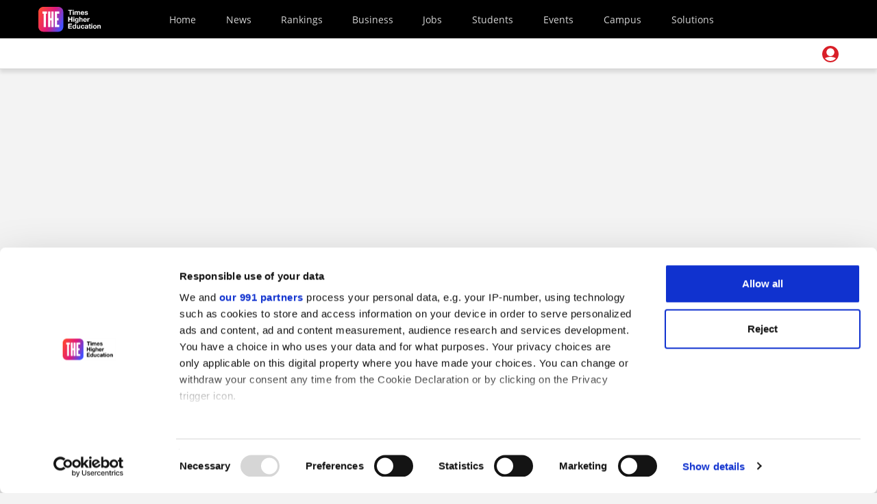

--- FILE ---
content_type: text/html; charset=utf-8
request_url: https://www.timeshighereducation.com/author/arshin-adib-moghaddam
body_size: 31847
content:
<!DOCTYPE html>
<html xmlns="http://www.w3.org/1999/xhtml" lang="en" xml:lang="en" dir="ltr"
  xmlns:og="http://ogp.me/ns#">
<head>
  <meta charset="utf-8"/>
  <meta name="viewport" content="width=device-width, initial-scale=1.0" />
  <title>Arshin Adib-Moghaddam | Times Higher Education (THE)</title>
  <link rel="canonical" href="https://www.timeshighereducation.com/author/arshin-adib-moghaddam" />
<meta http-equiv="Content-Type" content="text/html; charset=utf-8" lang="en" />
<meta property="mz:id" content="317019" />
<meta property="mz:section" content="byline" />
<meta property="mz:type" content="landing" />
<meta property="mz:pagename" content="Arshin Adib-Moghaddam" />
<meta property="mz:language" content="und" />
<!--[if IE]><![endif]-->
<meta property="og:title" content="Arshin Adib-Moghaddam" />
<meta property="og:updated_time" content="2017-12-20T12:12:01+00:00" />
<meta property="article:published_time" content="2016-01-21T15:11:00+00:00" />
<meta property="article:modified_time" content="2017-12-20T12:12:01+00:00" />
<meta property="og:site_name" content="Times Higher Education (THE)" />
<meta property="og:type" content="article" />
<meta property="og:url" content="https://www.timeshighereducation.com/author/arshin-adib-moghaddam" />
<meta name="msvalidate.01" content="DBA2827FABEE1B561280B9DBAD77C9A3" />
<meta name="google-site-verification" content="KJs1E-IVyjYA-caTRM8z_rMaVUI_xI-lHuRXCAqu4Zo" />
<meta name="atdlayout" content="section" />
<meta baidu-gxt-verify-token="264dee6caa2e44b18a2ebf9ed11b782b" />
<meta name="com.silverpop.brandeddomains" content="[http://www.pages06.net, timeshighered-events.com,http://timeshighereducation.com,www.timeshighered-events.com,http://www.timeshighereducation.com,www.pages06.net,timeshighered-events.com,timeshighereducation.com,www.timeshighered-events.com,www.timeshighereducation.com]" />
<link href="https://www.timeshighereducation.com/author/arshin-adib-moghaddam" rel="alternate" hreflang="en" />
<link href="https://www.timeshighereducation.com/cn/author/arshin-adib-moghaddam" rel="alternate" hreflang="zh-hans" />
<link rel="alternate" href="https://www.timeshighereducation.com/author/arshin-adib-moghaddam" hreflang="X-default" />
<link rel="shortcut icon" href="https://www.timeshighereducation.com/sites/default/themes/custom/the_responsive/favicon.ico" type="image/vnd.microsoft.icon" />
<script>!function(){let e=()=>{let e="__tcfapiLocator",t=[],a=window,n=a,s,o;for(;n;){try{if(n.frames[e]){s=n;break}}catch(c){}if(n===a.top)break;n=n.parent}s||(!function t(){let n=a.document,s=!!a.frames[e];if(!s){if(n.body){let o=n.createElement("iframe");o.style.cssText="display:none",o.name=e,n.body.appendChild(o)}else setTimeout(t,5)}return!s}(),a.__tcfapi=function e(...a){if(!a.length)return t;"setGdprApplies"===a[0]?a.length>3&&2===parseInt(a[1],10)&&"boolean"==typeof a[3]&&(o=a[3],"function"==typeof a[2]&&a[2]("set",!0)):"ping"===a[0]?"function"==typeof a[2]&&a[2]({gdprApplies:o,cmpLoaded:!1,cmpStatus:"stub"}):t.push(a)},a.addEventListener("message",function e(t){let a="string"==typeof t.data,n={};if(a)try{n=JSON.parse(t.data)}catch(s){}else n=t.data;let o="object"==typeof n&&null!==n?n.__tcfapiCall:null;o&&window.__tcfapi(o.command,o.version,function(e,n){let s={__tcfapiReturn:{returnValue:e,success:n,callId:o.callId}};t&&t.source&&t.source.postMessage&&t.source.postMessage(a?JSON.stringify(s):s,"*")},o.parameter)},!1))};"undefined"!=typeof module?module.exports=e:e()}();</script><script src="https://cdn.tagdeliver.com/cipt/18910.js" async="async"></script>
<script id="Cookiebot" src="https://consent.cookiebot.com/uc.js" data-cbid="5f3e2218-92b3-450a-a647-b4e800bc8cbc" data-framework="TCFv2.2"></script>
<script id="acoustic-script" src="https://www.sc.pages06.net/lp/static/js/iMAWebCookie.js?4924e0f0-17c3c66f1f5-0310566f5c908adfce8bff30120fa182&amp;h=www.pages06.net" data-cookieconsent="marketing" type="text/plain" async="async"></script>
<script id="acoustic-tealeaf" src="https://content-eu-1.content-cms.com/7fbff3c6-1b3b-4a7d-a64e-c8ebc38fa3df/dxdam/51/5195a4c0-416a-4ed6-8a0a-19f049bca515/connect-6.4.148-logSignal-20250224.js" data-cookieconsent="marketing" type="text/plain" async="async"></script>
<script type="application/ld+json">{
    "@context": "https://schema.org",
    "@graph": [
        {
            "@type": "WebSite",
            "@id": "https://www.timeshighereducation.com",
            "name": "Times Higher Education (THE)",
            "url": "https://www.timeshighereducation.com",
            "publisher": {
                "@type": "Organization",
                "@id": "https://www.timeshighereducation.com",
                "name": "Times Higher Education (THE)",
                "url": "https://www.timeshighereducation.com",
                "logo": {
                    "@type": "ImageObject",
                    "url": "https://www.timeshighereducation.com/sites/default/themes/custom/the_responsive/img/logo/logo-wur-2x.png",
                    "width": "612px",
                    "height": "200px"
                }
            }
        }
    ]
}</script>
<link rel="shortlink" href="https://www.timeshighereducation.com/node/317019" />
  <link type="text/css" rel="stylesheet" href="/sites/default/files/advagg_css/css__DqdPwadHU-AwgZ_MwFRVR6TKjCpZUQRmsEABULNs4nw__JL504t3K5KXNzVsC3np7M3wxz_vaBFAsB56X3DA6s-E__LW0jbqlMpmwHMJpBjFjdC_TuiCed4yH6CHGZfq4-4Hw.css" media="all" />
<link type="text/css" rel="stylesheet" href="/sites/default/files/advagg_css/css__Czf__I9Wfioyrt2hIJN0Rp7mlvwKmUhKo90gSEiL8hc__4cyKk3y6myGB5YGWNQNR9jhVFTkE_gH_8n92ifoKNg8__LW0jbqlMpmwHMJpBjFjdC_TuiCed4yH6CHGZfq4-4Hw.css" media="all" />
  <script>
    (function(w){w._mz = {};w._mz_def=[];_mz.emit=function(t,d,n){w._mz_def.push({f:'emit',t:t,d:d,n:n});};}(window));
  </script>
  
<!--[if lte IE 9]>
<script type="text/javascript" src="/sites/default/files/advagg_js/js__9Cx5V9kgfqBOBsVd7ynjlMqo7MQiW51n4JtwKGs0EXw__x4aTKZ1-p9TKEP60zycQP_WMi7ZT-xiFhhjbPmcnbM0__LW0jbqlMpmwHMJpBjFjdC_TuiCed4yH6CHGZfq4-4Hw.js#ie9-" onload="if(jQuery.isFunction(jQuery.holdReady)){jQuery.holdReady(true);}"></script>
<![endif]-->

<!--[if gt IE 9]>
<script type="text/javascript" src="/sites/default/files/advagg_js/js__9Cx5V9kgfqBOBsVd7ynjlMqo7MQiW51n4JtwKGs0EXw__x4aTKZ1-p9TKEP60zycQP_WMi7ZT-xiFhhjbPmcnbM0__LW0jbqlMpmwHMJpBjFjdC_TuiCed4yH6CHGZfq4-4Hw.js#ie10+" defer="defer" onload="if(jQuery.isFunction(jQuery.holdReady)){jQuery.holdReady(true);}"></script>
<![endif]-->

<!--[if !IE]><!-->
<script type="text/javascript" src="/sites/default/files/advagg_js/js__9Cx5V9kgfqBOBsVd7ynjlMqo7MQiW51n4JtwKGs0EXw__x4aTKZ1-p9TKEP60zycQP_WMi7ZT-xiFhhjbPmcnbM0__LW0jbqlMpmwHMJpBjFjdC_TuiCed4yH6CHGZfq4-4Hw.js" defer="defer" onload="if(jQuery.isFunction(jQuery.holdReady)){jQuery.holdReady(true);}"></script>
<!--<![endif]-->
<script type="text/javascript" src="/sites/default/files/advagg_js/js__9ici6QMeDS-cROq8R0RhuICsMGMP2wcJZNQQFsqQi44__X4Rruq2pzP-lYa7ohNqzXAw4U4QfJhhTFBE7GZ5LUcg__LW0jbqlMpmwHMJpBjFjdC_TuiCed4yH6CHGZfq4-4Hw.js" defer="defer" onload="
function advagg_mod_1(){advagg_mod_1.count=++advagg_mod_1.count||1;try{if(advagg_mod_1.count<=40){init_drupal_core_settings();advagg_mod_1.count=100;}}
catch(e){if(advagg_mod_1.count>=40){throw e;}
else{window.setTimeout(advagg_mod_1,1);}}}
function advagg_mod_1_check(){if(window.init_drupal_core_settings&&window.jQuery&&window.Drupal){advagg_mod_1();}
else{window.setTimeout(advagg_mod_1_check,1);}}
advagg_mod_1_check();"></script>
<script type="text/javascript" src="/sites/default/files/advagg_js/js__jY3-3CF_aW2-zV7M-ZJG0aboHTCHOpI0LqsoubNNRFI__ldX-GYGVbJarE_FwlYdMigsz0wUJ72Qj_I4V8NwWM6E__LW0jbqlMpmwHMJpBjFjdC_TuiCed4yH6CHGZfq4-4Hw.js" defer="defer"></script>
<script type="text/javascript" src="/sites/default/files/advagg_js/js__k2A6sBlJkaSKPzBvSC6BmdupGpa7fDJKu1yBg0SNenU__UK3tT6F7qxO_OcGXoNQ4hKef5GtxvJVLMtkZ5ZHSIrQ__LW0jbqlMpmwHMJpBjFjdC_TuiCed4yH6CHGZfq4-4Hw.js" defer="defer"></script>
<script type="text/javascript">
<!--//--><![CDATA[//><!--
function init_drupal_core_settings() {jQuery.extend(Drupal.settings,{"basePath":"\/","pathPrefix":"","setHasJsCookie":0,"ajaxPageState":{"theme":"the_responsive","theme_token":"K3ynmrDcy3COxdj4bdXnPux32q35VsdDTcQM1jFEjgw","jquery_version":"1.7","css":{"modules\/system\/system.base.css":1,"sites\/all\/modules\/contrib\/blazy\/css\/blazy.css":1,"sites\/all\/modules\/contrib\/blazy\/css\/components\/blazy.ratio.css":1,"sites\/all\/modules\/contrib\/blazy\/css\/components\/blazy.loading.css":1,"misc\/ui\/jquery.ui.core.css":1,"misc\/ui\/jquery.ui.theme.css":1,"sites\/all\/modules\/contrib\/blazy\/css\/components\/blazy.filter.css":1,"modules\/field\/theme\/field.css":1,"modules\/node\/node.css":1,"sites\/all\/modules\/contrib\/workflow\/workflow_admin_ui\/workflow_admin_ui.css":1,"sites\/all\/modules\/contrib\/views\/css\/views.css":1,"sites\/all\/modules\/contrib\/ctools\/css\/ctools.css":1,"sites\/default\/modules\/custom\/the_panels_bootstrap_layouts\/plugins\/layouts\/bootstrap_bricks\/..\/the-panels-bootstrap-layouts.css":1,"sites\/default\/themes\/custom\/the_responsive\/css\/styles\/component__author_byline_article.css":1,"sites\/all\/modules\/contrib\/ctools\/css\/modal.css":1,"sites\/all\/modules\/contrib\/node_embed\/plugins\/node_embed\/node_embed.css":1,"sites\/default\/themes\/custom\/the_responsive\/css\/styles\/component__search_form_institution.css":1,"sites\/default\/themes\/custom\/the_responsive\/css\/styles\/component__search_form_page.css":1,"sites\/default\/themes\/custom\/the_responsive\/css\/styles\/component__search_form_global_nav.css":1,"sites\/default\/themes\/custom\/the_responsive\/css\/styles\/layout__panel_regions.css":1,"sites\/default\/themes\/custom\/the_responsive\/css\/styles\/layout__main_container.css":1,"sites\/default\/themes\/custom\/the_responsive\/css\/styles\/element__simple_byline.css":1,"sites\/default\/themes\/custom\/the_responsive\/css\/styles\/component__node_author.css":1,"sites\/default\/themes\/custom\/the_responsive\/css\/styles\/base__font-declarations.css":1,"sites\/default\/themes\/custom\/the_responsive\/css\/vendor\/bootstrap-sass\/bootstrap_styles.css":1,"sites\/default\/themes\/custom\/the_responsive\/css\/styles\/global.css":1,"sites\/default\/themes\/custom\/the_responsive\/css\/global_nav\/component__global_nav.css":1},"js":{"misc\/jquery.once.js":1,"sites\/all\/modules\/contrib\/jquery_update\/replace\/ui\/external\/jquery.cookie.js":1,"\/var\/www\/html\/sites\/all\/libraries\/auth0-js\/dist\/auth0.min.js":1,"sites\/default\/modules\/custom\/the_auth0\/js\/the_auth0_silent_auth.js":1,"misc\/form-single-submit.js":1,"sites\/all\/modules\/contrib\/jquery_update\/js\/jquery_update.js":1,"sites\/all\/modules\/contrib\/ctools\/js\/modal.js":1,"sites\/default\/modules\/custom\/the_login_modal\/js\/the-login-modal-theme.js":1,"sites\/all\/modules\/contrib\/ctools\/js\/ajax-responder.js":1,"sites\/default\/modules\/custom\/the_ums_modal\/js\/the_ums_modal_close.js":1,"sites\/default\/modules\/custom\/the_global_nav\/js\/the_global_nav.js":1,"sites\/default\/modules\/custom\/the_login_modal\/js\/the_login_modal.js":1,"sites\/default\/libraries\/smartmenus\/jquery.smartmenus.min.js":1,"sites\/default\/libraries\/smartmenus\/addons\/bootstrap\/jquery.smartmenus.bootstrap.min.js":1,"sites\/default\/themes\/custom\/the_responsive\/js\/global-nav-user-menu.js":1,"sites\/all\/libraries\/bootstrap\/js\/modal.js":1,"sites\/all\/libraries\/bootstrap\/js\/alert.js":1,"sites\/default\/modules\/custom\/the_jobs\/js\/redirect_helper.js":1,"sites\/all\/themes\/contrib\/bootstrap\/js\/modules\/ctools\/js\/modal.js":1,"misc\/jquery-extend-3.4.0.js":1,"misc\/jquery-html-prefilter-3.5.0-backport.js":1,"sites\/all\/modules\/contrib\/jquery_update\/replace\/ui\/ui\/minified\/jquery.ui.core.min.js":1,"sites\/all\/libraries\/stickybits\/dist\/stickybits.min.js":1,"sites\/all\/libraries\/blazy\/blazy.min.js":1,"sites\/all\/modules\/contrib\/blazy\/js\/dblazy.min.js":1,"sites\/all\/modules\/contrib\/blazy\/js\/bio.min.js":1,"sites\/all\/modules\/contrib\/blazy\/js\/bio.media.min.js":1,"sites\/all\/modules\/contrib\/blazy\/js\/blazy.load.min.js":1,"sites\/all\/modules\/contrib\/jquery_update\/replace\/jquery.form\/4\/jquery.form.min.js":1,"sites\/default\/themes\/custom\/the_responsive\/js\/global.js":1,"sites\/all\/themes\/contrib\/bootstrap\/js\/misc\/_progress.js":1,"sites\/default\/modules\/custom\/the_ums_modal\/js\/the-ums-modal-theme.js":1,"sites\/default\/modules\/custom\/mz_events_the\/js\/mz_events_the.js":1,"sites\/default\/themes\/custom\/the_responsive\/js\/hacks.js":1,"sites\/all\/libraries\/readmore\/readmore.min.js":1,"sites\/default\/themes\/custom\/the_responsive\/js\/nav-main.js":1,"sites\/all\/libraries\/bootstrap\/js\/tooltip.js":1,"sites\/all\/libraries\/bootstrap\/js\/popover.js":1,"sites\/all\/libraries\/bootstrap\/js\/collapse.js":1,"sites\/default\/modules\/shared\/mz_analytics\/js\/mz_analytics.js":1,"sites\/default\/modules\/custom\/the_nag_footer\/includes\/the_nag_footer.js":1,"sites\/all\/themes\/contrib\/bootstrap\/js\/bootstrap.js":1,"sites\/default\/themes\/custom\/the_responsive\/js\/crimtan-tag.js":1,"sites\/all\/modules\/contrib\/jquery_update\/replace\/jquery\/1.7\/jquery.min.js":1,"misc\/drupal.js":1,"misc\/ajax.js":1,"sites\/all\/themes\/contrib\/bootstrap\/js\/misc\/ajax.js":1}},"the_common":{"lazy_images":1},"blazy":{"loadInvisible":false,"offset":200,"saveViewportOffsetDelay":50,"validateDelay":25,"container":""},"blazyIo":{"enabled":false,"disconnect":false,"rootMargin":"0px","threshold":[0]},"CToolsModal":{"loadingText":"Loading...","closeText":"Close Window","closeImage":"\u003Cimg class=\u0022img-responsive\u0022 src=\u0022https:\/\/www.timeshighereducation.com\/sites\/all\/modules\/contrib\/ctools\/images\/icon-close-window.png\u0022 alt=\u0022Close window\u0022 title=\u0022Close window\u0022 \/\u003E","throbber":"\u003Cimg class=\u0022img-responsive\u0022 src=\u0022https:\/\/www.timeshighereducation.com\/sites\/all\/modules\/contrib\/ctools\/images\/throbber.gif\u0022 alt=\u0022Loading\u0022 title=\u0022Loading...\u0022 \/\u003E"},"the-modal-style":{"modalSize":{"type":"scale","width":"1","height":"1"},"modalOptions":{"opacity":0.5,"background-color":"#000"},"animation":"fadeIn","modalTheme":"THELoginModal","closeText":""},"the-ums-modal-style-xxlarge":{"modalSize":{"type":"scale","width":"1","height":"1"},"modalOptions":{"opacity":0.5,"background-color":"#000"},"animation":"fadeIn","modalTheme":"THEUMSModalThemeXxlarge","closeText":"X"},"the-ums-modal-style-xlarge":{"modalSize":{"type":"scale","width":"1","height":"1"},"modalOptions":{"opacity":0.5,"background-color":"#000"},"animation":"fadeIn","modalTheme":"THEUMSModalThemeXlarge","closeText":"X"},"urlIsAjaxTrusted":{"\/author\/arshin-adib-moghaddam":true},"the_dfp":{"keyvalues":{"d231d2f7278787985a2a449e7ab1228e":{"nid":"317019"}}},"thenf":{"start":"400","min_width":"1080","restrict_roles":0,"roles":{"1":0,"2":0,"3":0,"4":0,"5":0,"30":0,"8":0,"13":0,"10":0,"19":0,"25":0,"28":0,"36":0,"42":0,"47":0},"restrict_languages":1,"languages":{"en":"en","zh-hans":0,"fr":0}},"the_user_logged_in":false,"the_auth0":{"domain":"https:\/\/login.timeshighereducation.com","client_id":"uJvhqrOoHcKJhBieEHtx66bYYA5ur5fx","responseType":"token","redirectUri":"https:\/\/www.timeshighereducation.com\/openid-connect\/the_auth0","silentAuthUrl":"\/the\/auth0-silent-auth","silentAuthEnabled":1,"debug":0,"site_wide_silent_auth":1},"the_global_nav":{"parent":"blank","active":"blank","debug":"This is a node page with active section: blank","lang_name":"en","app":"cms-academic"},"mz_variables":{"mz_script":"\/\/www.timeshighereducation.com\/cdn\/mz\/5c34dfe\/mz.js","user_variables":{"id":0},"mz_domain":"","mz_events_separate":"","page_variables":{"version":214,"app":"academic","variant":"drupal","thirdPartyGoogleAnalytics":[{"trackingId":"UA-35881683-9","trackingName":"student","customDimensions":[{"dimensionIndex":"1","dimensionValue":""},{"dimensionIndex":"2","dimensionValue":false}]}]},"admin_tracking":0},"the_user":[],"user_ums_redirect":"https:\/\/ums.timeshighereducation.com\/user\/professional_details?silentAuth=true\u0026redirectUri=true","bootstrap":{"anchorsFix":0,"anchorsSmoothScrolling":1,"formHasError":1,"popoverEnabled":0,"popoverOptions":{"animation":1,"html":0,"placement":"right","selector":"","trigger":"click","triggerAutoclose":1,"title":"","content":"","delay":0,"container":"body"},"tooltipEnabled":0,"tooltipOptions":{"animation":1,"html":0,"placement":"auto left","selector":"","trigger":"hover focus","delay":0,"container":"body"}}}); 
if(jQuery.isFunction(jQuery.holdReady)){jQuery.holdReady(false);}} if(window.jQuery && window.Drupal){init_drupal_core_settings();}
//--><!]]>
</script>
</head>
<body class="html not-front not-logged-in no-sidebars page-node page-node- page-node-317019 node-type-byline i18n-en global-nav-enabled image-lazy-load-enabled" >
<div class="white-modal"></div>
  <div id="skip-link">
    <a href="#main-content" class="element-invisible element-focusable">Skip to main content</a>
  </div>
    


  <!-- Global nav enabled -->
<header id="navbar" role="banner" class="navbar navbar-default navbar-white navbar--global-nav js-navbar js-sticky-nav" data-esi-url="/global-nav-esi/en/">
    <script defer src="/global-nav-esi/static/js/main.04315c86.js"></script><style data-emotion="css" data-s="">.css-s0zvr5{position:relative;background:#000;font-family:"Open Sans",sans-serif;font-size:14px;font-weight:400;margin:0;z-index:20;min-width:290px}.css-s0zvr5 .mz-marker{display:contents}.css-11lkxxv{display:flex;max-width:1536px;margin:0 auto;height:56px;padding:0 8px 0 16px}.css-5u9fd8{width:100px;display:flex;flex-direction:column;-webkit-box-pack:center;justify-content:center}.css-i0npmp{display:block;width:92px;height:37px;background-image:url([data-uri])}.css-1euml9w{-webkit-box-flex:1;flex-grow:1;display:flex}.css-po9bxc{display:flex;position:static;-webkit-box-align:center;align-items:center;-webkit-box-pack:start;justify-content:flex-start;margin:0 auto;padding:0}@media only screen and (max-width:880px){.css-po9bxc{display:none;background:#000;padding:0;position:absolute;top:100%;left:0;width:100%;min-height:100vh}}.css-etjx5n{list-style-type:none;margin-right:1em;position:relative;flex:0 0 auto;font-size:20px}@media only screen and (min-width:880px){.css-etjx5n{font-size:14px;margin-right:.8em}}@media only screen and (min-width:1100px){.css-etjx5n{margin-right:2em}}.css-etjx5n:last-child{margin-right:0}.css-etjx5n>a{display:inline-flex;flex-direction:column;align-items:flex-start;-webkit-box-pack:justify;justify-content:space-between;color:#d5d5d5;text-decoration:none;padding:1em;width:100%}@media only screen and (min-width:880px){.css-etjx5n>a{width:initial;-webkit-box-align:center;align-items:center;padding:1em .5em}}.css-etjx5n>a::after{content:attr(data-text);height:0;visibility:hidden;overflow:hidden;user-select:none;pointer-events:none;font-weight:700}@media speech{.css-etjx5n>a::after{display:none}}.css-etjx5n>a:focus,.css-etjx5n>a:hover{color:#fff}@media only screen and (min-width:1100px){.css-4cjk30{width:100px}}.css-4cjk30>.search-icon{display:block;width:40px;height:40px;background-image:url([data-uri]);background-size:24px;background-position:center center;background-repeat:no-repeat}.css-1gkc6sk{display:none;visibility:hidden}@media only screen and (max-width:880px){.css-1gkc6sk{display:flex;visibility:visible;flex-direction:column;-webkit-box-pack:center;justify-content:center;width:40px;height:40px;background:#000;margin:8px 0 0;border:none;padding:0;font-family:sans-serif;font-size:1em;cursor:pointer;-webkit-appearance:none}.css-1gkc6sk:focus{outline:#fff dotted 1px}.css-1gkc6sk>span{display:block;margin:0 auto;width:24px;height:24px;background-size:contain;background-image:url([data-uri])}}.css-1mpwl8m{position:relative;background:#fff;font-family:"Open Sans",sans-serif;font-size:14px;font-weight:400;margin:0;padding:0;min-width:290px;border-bottom:1px solid #d5d5d5;box-shadow:rgba(0,0,0,.1) 0 5px 5px 0;display:block}.css-1vb6yxk{max-width:1536px;margin:0 auto;min-height:44px;padding:0 0 0 16px}.css-1n5h39i{display:none}.css-1n5h39i.show{display:flex;height:89px}@media only screen and (min-width:880px){.css-1n5h39i.show{height:44px}}.css-1n5h39i.blank{height:44px}.css-vsbmu6{display:flex;flex-wrap:wrap;-webkit-box-pack:justify;justify-content:space-between;width:100%}.show .css-vsbmu6{height:89px}@media only screen and (min-width:880px){.show .css-vsbmu6{height:44px;flex-wrap:nowrap}}.blank .css-vsbmu6{height:44px}.css-q48bew{flex:0 0 auto;order:1;height:50%;font-weight:700;font-size:1.1em;max-width:300px;display:flex;margin-right:10px}@media only screen and (min-width:880px){.css-q48bew{height:43px;margin-bottom:2px}}.css-q48bew a{padding:.5em 0;color:#000;text-decoration:none}.css-7t49wx{display:flex;flex:1 0 auto;flex-direction:column;-webkit-box-pack:center;justify-content:center}.css-f41wm4{width:100%;height:50%;min-width:0;overflow:hidden;order:3;display:flex;flex:0 1 auto;flex-direction:column;-webkit-box-pack:center;justify-content:center}@media only screen and (min-width:880px){.css-f41wm4{order:2;height:100%}}.css-19yn5ir{width:max-content;display:flex;position:static;-webkit-box-align:center;align-items:center;-webkit-box-pack:start;justify-content:flex-start;margin:0;padding:0}@media only screen and (min-width:880px){.css-19yn5ir{padding:0 30px;margin:0 0 0 auto}}.css-1w6gwe9{list-style-type:none;margin:0 10px;position:relative;flex:0 0 auto}.css-1w6gwe9:first-of-type{margin-left:0}.css-1w6gwe9>a{display:inline-flex;flex-direction:column;align-items:flex-start;-webkit-box-pack:center;place-content:center;color:#595959;text-decoration:none;padding:0;width:100%;height:42px;border-bottom:2px solid #fff}@media only screen and (min-width:880px){.css-1w6gwe9>a{width:initial;-webkit-box-align:center;align-items:center}}.css-1w6gwe9>a::after{content:attr(data-text);height:0;visibility:hidden;overflow:hidden;user-select:none;pointer-events:none;font-weight:700}@media speech{.css-1w6gwe9>a::after{display:none}}.css-1w6gwe9>a:focus,.css-1w6gwe9>a:hover{color:#000}.css-1w6gwe9>a.active{color:#000;font-weight:700;border-bottom:2px solid #000}.css-1c6c4qk{margin-right:50px;height:50%;order:2;display:flex;flex:0 0 auto;-webkit-box-pack:center;justify-content:center}@media only screen and (min-width:880px){.css-1c6c4qk{order:3;height:100%}}.css-1c6c4qk>.search-icon{display:block;width:44px;height:44px;background-image:url([data-uri]);background-size:24px;background-position:center center;background-repeat:no-repeat}.css-c9p0lq{display:none;font-weight:400;font-size:.7em;color:#838383;padding:0 10px;margin:0 0 0 10px;line-height:1;border-left:1px solid #838383}@media only screen and (min-width:1100px){.css-c9p0lq{display:block}}</style><div data-module="main-menu" id="root"><nav class="css-s0zvr5" data-position="primary"><div class="css-11lkxxv"><div class="css-5u9fd8"><a data-mz="true" data-type="https://www.timeshighereducation.com/" href="https://www.timeshighereducation.com/" rel=""><span aria-label="Times Higher Education logo" role="img" class="css-i0npmp"></span></a></div><div class="css-1euml9w"><ul class="css-po9bxc"><li class="css-etjx5n"><a data-mz="true" data-type="https://www.timeshighereducation.com/" href="https://www.timeshighereducation.com/" rel="" data-text="Home">Home</a></li><li class="css-etjx5n"><a data-mz="true" data-type="https://www.timeshighereducation.com/academic/news" href="https://www.timeshighereducation.com/academic/news" rel="" data-text="News">News</a></li><li class="css-etjx5n"><a data-mz="true" data-type="https://www.timeshighereducation.com/world-university-rankings" href="https://www.timeshighereducation.com/world-university-rankings" rel="" data-text="Rankings">Rankings</a></li><li class="css-etjx5n"><a data-mz="true" data-type="https://www.timeshighereducation.com/business-education" href="https://www.timeshighereducation.com/business-education" rel="" data-text="Business">Business</a></li><li class="css-etjx5n"><a data-mz="true" data-type="https://www.timeshighereducation.com/unijobs/" href="https://www.timeshighereducation.com/unijobs/" rel="" data-text="Jobs">Jobs</a></li><li class="css-etjx5n"><a data-mz="true" data-type="https://www.timeshighereducation.com/student" href="https://www.timeshighereducation.com/student" rel="" data-text="Students">Students</a></li><li class="css-etjx5n"><a data-mz="true" data-type="https://www.timeshighereducation.com/events" href="https://www.timeshighereducation.com/events" rel="" data-text="Events">Events</a></li><li class="css-etjx5n"><a data-mz="true" data-type="https://www.timeshighereducation.com/campus" href="https://www.timeshighereducation.com/campus" rel="" data-text="Campus">Campus</a></li><li class="css-etjx5n"><a data-mz="true" data-type="https://www.timeshighereducation.com/our-solutions" href="https://www.timeshighereducation.com/our-solutions" rel="" data-text="Solutions">Solutions</a></li></ul></div><div class="css-4cjk30"><button class="css-1gkc6sk"><span aria-label="Menu" role="img"></span></button></div></div></nav><nav class="css-1mpwl8m" data-position="secondary"><div class="css-1vb6yxk"><div class="hide css-1n5h39i"><div class="css-vsbmu6"><div class="css-q48bew"><div class="css-7t49wx"><a data-mz="true" data-type="https://www.timeshighereducation.com/academic/news" href="https://www.timeshighereducation.com/academic/news" rel="">News</a></div></div><div class="css-f41wm4"><ul class="css-19yn5ir"><li class="css-1w6gwe9" data-menu-id="news:home"><a data-mz="true" data-type="https://www.timeshighereducation.com/academic/news" href="https://www.timeshighereducation.com/academic/news" rel="" data-text="Home" class="">Home</a></li><li class="css-1w6gwe9" data-menu-id="news:latest"><a data-mz="true" data-type="https://www.timeshighereducation.com/academic/news/all" href="https://www.timeshighereducation.com/academic/news/all" rel="" data-text="Latest" class="">Latest</a></li><li class="css-1w6gwe9" data-menu-id="news:opinion"><a data-mz="true" data-type="https://www.timeshighereducation.com/academic/opinion" href="https://www.timeshighereducation.com/academic/opinion" rel="" data-text="Opinion" class="">Opinion</a></li><li class="css-1w6gwe9" data-menu-id="news:features"><a data-mz="true" data-type="https://www.timeshighereducation.com/academic/depth" href="https://www.timeshighereducation.com/academic/depth" rel="" data-text="In-depth" class="">In-depth</a></li><li class="css-1w6gwe9" data-menu-id="news:leadership"><a data-mz="true" data-type="https://www.timeshighereducation.com/academic/talking-leadership" href="https://www.timeshighereducation.com/academic/talking-leadership" rel="" data-text="Leadership" class="">Leadership</a></li><li class="css-1w6gwe9" data-menu-id="news:editions"><a data-mz="true" data-type="https://www.timeshighereducation.com/digital-editions" href="https://www.timeshighereducation.com/digital-editions" rel="" data-text="Digital editions" class="">Digital editions</a></li><li class="css-1w6gwe9" data-menu-id="news:newsletters"><a data-mz="true" data-type="https://www.timeshighereducation.com/newsletters" href="https://www.timeshighereducation.com/newsletters" rel="" data-text="Newsletters" class="">Newsletters</a></li></ul></div><div class="css-1c6c4qk"><a data-mz="true" data-type="https://www.timeshighereducation.com/search" href="https://www.timeshighereducation.com/search" rel="" class="search-icon"></a></div></div></div><div class="hide css-1n5h39i"><div class="css-vsbmu6"><div class="css-q48bew"><div class="css-7t49wx"><a data-mz="true" data-type="https://www.timeshighereducation.com/campus" href="https://www.timeshighereducation.com/campus" rel="">Campus</a></div><div class="css-7t49wx"><p class="css-c9p0lq">Practical insights from and for<br>academics and university staff</p></div></div><div class="css-f41wm4"><ul class="css-19yn5ir"><li class="css-1w6gwe9" data-menu-id="resources:home"><a data-mz="true" data-type="https://www.timeshighereducation.com/campus" href="https://www.timeshighereducation.com/campus" rel="" data-text="Home" class="">Home</a></li><li class="css-1w6gwe9" data-menu-id="resources:topics"><a data-mz="true" data-type="https://www.timeshighereducation.com/campus/key-topics" href="https://www.timeshighereducation.com/campus/key-topics" rel="" data-text="Key topics in HE" class="">Key topics in HE</a></li><li class="css-1w6gwe9" data-menu-id="resources:spotlights"><a data-mz="true" data-type="https://www.timeshighereducation.com/campus/keywords/spotlight-guides" href="https://www.timeshighereducation.com/campus/keywords/spotlight-guides" rel="" data-text="Spotlight guides" class="">Spotlight guides</a></li><li class="css-1w6gwe9" data-menu-id="resources:collections"><a data-mz="true" data-type="https://www.timeshighereducation.com/campus/keywords/academic-career-advice" href="https://www.timeshighereducation.com/campus/keywords/academic-career-advice" rel="" data-text="Career advice" class="">Career advice</a></li><li class="css-1w6gwe9" data-menu-id="resources:podcast"><a data-mz="true" data-type="https://www.timeshighereducation.com/campus/keywords/podcast" href="https://www.timeshighereducation.com/campus/keywords/podcast" rel="" data-text="Podcasts" class="">Podcasts</a></li><li class="css-1w6gwe9" data-menu-id="resources:partners"><a data-mz="true" data-type="https://www.timeshighereducation.com/campus/partners" href="https://www.timeshighereducation.com/campus/partners" rel="" data-text="University partners" class="">University partners</a></li><li class="css-1w6gwe9" data-menu-id="resources:green_skills"><a data-mz="true" data-type="https://www.timeshighereducation.com/green-skills" href="https://www.timeshighereducation.com/green-skills" rel="" data-text="Green skills" class="">Green skills</a></li><li class="css-1w6gwe9" data-menu-id="resources:about"><a data-mz="true" data-type="https://www.timeshighereducation.com/campus/about-campus" href="https://www.timeshighereducation.com/campus/about-campus" rel="" data-text="About" class="">About</a></li><li class="css-1w6gwe9" data-menu-id="resources:newsletters"><a data-mz="true" data-type="https://www.timeshighereducation.com/newsletters" href="https://www.timeshighereducation.com/newsletters" rel="" data-text="Newsletter sign up" class="">Newsletter sign up</a></li></ul></div><div class="css-1c6c4qk"></div></div></div><div class="hide css-1n5h39i"><div class="css-vsbmu6"><div class="css-q48bew"><div class="css-7t49wx"><a data-mz="true" data-type="https://www.timeshighereducation.com/unijobs" href="https://www.timeshighereducation.com/unijobs" rel="">Jobs</a></div></div><div class="css-f41wm4"><ul class="css-19yn5ir"><li class="css-1w6gwe9" data-menu-id="jobs:home"><a data-mz="true" data-type="https://www.timeshighereducation.com/unijobs" href="https://www.timeshighereducation.com/unijobs" rel="" data-text="Home" class="">Home</a></li><li class="css-1w6gwe9" data-menu-id="jobs:find"><a data-mz="true" data-type="https://www.timeshighereducation.com/unijobs/listings" href="https://www.timeshighereducation.com/unijobs/listings" rel="" data-text="Find a job" class="">Find a job</a></li><li class="css-1w6gwe9" data-menu-id="jobs:alerts"><a data-mz="true" data-type="https://www.timeshighereducation.com/unijobs/newalert" href="https://www.timeshighereducation.com/unijobs/newalert" rel="" data-text="Jobs alerts" class="">Jobs alerts</a></li><li class="css-1w6gwe9" data-menu-id="jobs:careers"><a data-mz="true" data-type="https://www.timeshighereducation.com/unijobs/careers" href="https://www.timeshighereducation.com/unijobs/careers" rel="" data-text="Careers advice" class="">Careers advice</a></li><li class="css-1w6gwe9" data-menu-id="jobs:post"><a data-mz="true" data-type="https://recruiters.timeshighereducation.com/pricing" href="https://recruiters.timeshighereducation.com/pricing" rel="" data-text="Post a job" class="">Post a job</a></li></ul></div><div class="css-1c6c4qk"></div></div></div><div class="hide css-1n5h39i"><div class="css-vsbmu6"><div class="css-q48bew"><div class="css-7t49wx"><a data-mz="true" data-type="https://www.timeshighereducation.com/events" href="https://www.timeshighereducation.com/events" rel="">Events</a></div></div><div class="css-f41wm4"><ul class="css-19yn5ir"><li class="css-1w6gwe9" data-menu-id="events:home"><a data-mz="true" data-type="https://www.timeshighereducation.com/events" href="https://www.timeshighereducation.com/events" rel="" data-text="Home" class="">Home</a></li><li class="css-1w6gwe9" data-menu-id="events:summits"><a data-mz="true" data-type="https://www.timeshighereducation.com/events/upcoming" href="https://www.timeshighereducation.com/events/upcoming" rel="" data-text="Upcoming events" class="">Upcoming events</a></li><li class="css-1w6gwe9" data-menu-id="events:getinvolved"><a data-mz="true" data-type="https://www.timeshighereducation.com/events/partner" href="https://www.timeshighereducation.com/events/partner" rel="" data-text="Partner with us" class="">Partner with us</a></li><li class="css-1w6gwe9" data-menu-id="events:awards"><a data-mz="true" data-type="https://www.timeshighereducation.com/events/awards" href="https://www.timeshighereducation.com/events/awards" rel="" data-text="Awards" class="">Awards</a></li></ul></div><div class="css-1c6c4qk"><a data-mz="true" data-type="https://www.timeshighereducation.com/search" href="https://www.timeshighereducation.com/search" rel="" class="search-icon"></a></div></div></div><div class="hide css-1n5h39i"><div class="css-vsbmu6"><div class="css-q48bew"><div class="css-7t49wx"><a data-mz="true" data-type="https://www.timeshighereducation.com/world-university-rankings" href="https://www.timeshighereducation.com/world-university-rankings" rel="">Rankings</a></div></div><div class="css-f41wm4"><ul class="css-19yn5ir"><li class="css-1w6gwe9" data-menu-id="rankings:home"><a data-mz="true" data-type="https://www.timeshighereducation.com/world-university-rankings" href="https://www.timeshighereducation.com/world-university-rankings" rel="" data-text="Home" class="">Home</a></li><li class="css-1w6gwe9" data-menu-id="rankings:wur"><a data-mz="true" data-type="https://www.timeshighereducation.com/world-university-rankings/latest/world-ranking" href="https://www.timeshighereducation.com/world-university-rankings/latest/world-ranking" rel="" data-text="World University Rankings 2026" class="">World University Rankings 2026</a></li><li class="css-1w6gwe9" data-menu-id="rankings:subject"><a data-mz="true" data-type="https://www.timeshighereducation.com/world-university-rankings/by-subject" href="https://www.timeshighereducation.com/world-university-rankings/by-subject" rel="" data-text="Rankings by subject" class="">Rankings by subject</a></li><li class="css-1w6gwe9" data-menu-id="rankings:impact"><a data-mz="true" data-type="https://www.timeshighereducation.com/impactrankings" href="https://www.timeshighereducation.com/impactrankings" rel="" data-text="Impact Rankings" class="">Impact Rankings</a></li><li class="css-1w6gwe9" data-menu-id="rankings:isrranking"><a data-mz="true" data-type="https://www.timeshighereducation.com/world-university-rankings/interdisciplinary-science-rankings" href="https://www.timeshighereducation.com/world-university-rankings/interdisciplinary-science-rankings" rel="" data-text="Interdisciplinary Science Rankings" class="">Interdisciplinary Science Rankings</a></li><li class="css-1w6gwe9" data-menu-id="rankings:arabranking"><a data-mz="true" data-type="https://www.timeshighereducation.com/world-university-rankings/2026/arab-university-rankings" href="https://www.timeshighereducation.com/world-university-rankings/2026/arab-university-rankings" rel="" data-text="Arab Rankings" class="">Arab Rankings</a></li><li class="css-1w6gwe9" data-menu-id="rankings:asiaranking"><a data-mz="true" data-type="https://www.timeshighereducation.com/world-university-rankings/2025/regional-ranking" href="https://www.timeshighereducation.com/world-university-rankings/2025/regional-ranking" rel="" data-text="Asia Rankings" class="">Asia Rankings</a></li><li class="css-1w6gwe9" data-menu-id="rankings:latam"><a data-mz="true" data-type="https://www.timeshighereducation.com/world-university-rankings/2026/latin-america-university-rankings" href="https://www.timeshighereducation.com/world-university-rankings/2026/latin-america-university-rankings" rel="" data-text="Latin America University Rankings" class="">Latin America University Rankings</a></li><li class="css-1w6gwe9" data-menu-id="rankings:news"><a data-mz="true" data-type="https://www.timeshighereducation.com/policy/rankings" href="https://www.timeshighereducation.com/policy/rankings" rel="" data-text="News" class="">News</a></li><li class="css-1w6gwe9" data-menu-id="rankings:about"><a data-mz="true" data-type="https://www.timeshighereducation.com/world-university-rankings/about-the-times-higher-education-world-university-rankings" href="https://www.timeshighereducation.com/world-university-rankings/about-the-times-higher-education-world-university-rankings" rel="" data-text="About THE rankings" class="">About THE rankings</a></li></ul></div><div class="css-1c6c4qk"><a data-mz="true" data-type="https://www.timeshighereducation.com/search" href="https://www.timeshighereducation.com/search" rel="" class="search-icon"></a></div></div></div><div class="hide css-1n5h39i"><div class="css-vsbmu6"><div class="css-q48bew"><div class="css-7t49wx"><a data-mz="true" data-type="https://www.timeshighereducation.com/student" href="https://www.timeshighereducation.com/student" rel="">Student</a></div><div class="css-7t49wx"><p class="css-c9p0lq">Everything you need for each step<br>of your study abroad journey</p></div></div><div class="css-f41wm4"><ul class="css-19yn5ir"><li class="css-1w6gwe9" data-menu-id="student:home"><a data-mz="true" data-type="https://www.timeshighereducation.com/student" href="https://www.timeshighereducation.com/student" rel="" data-text="Home" class="">Home</a></li><li class="css-1w6gwe9" data-menu-id="student:best"><a data-mz="true" data-type="https://www.timeshighereducation.com/student/best-universities" href="https://www.timeshighereducation.com/student/best-universities" rel="" data-text="Best universities" class="">Best universities</a></li><li class="css-1w6gwe9" data-menu-id="student:business_education"><a data-mz="true" data-type="https://www.timeshighereducation.com/student/poets-and-quants" href="https://www.timeshighereducation.com/student/poets-and-quants" rel="" data-text="Business education" class="">Business education</a></li><li class="css-1w6gwe9" data-menu-id="student:events"><a data-mz="true" data-type="https://www.timeshighereducation.com/student/events" href="https://www.timeshighereducation.com/student/events" rel="" data-text="Events/ festivals" class="">Events/ festivals</a></li><li class="css-1w6gwe9" data-menu-id="student:certifications"><a data-mz="true" data-type="https://www.timeshighereducation.com/student/certifications/skills-now-maximise-your-employability" href="https://www.timeshighereducation.com/student/certifications/skills-now-maximise-your-employability" rel="" data-text="Certifications" class="">Certifications</a></li><li class="css-1w6gwe9" data-menu-id="student:counsellor_resources"><a data-mz="true" data-type="https://www.timeshighereducation.com/counsellor" href="https://www.timeshighereducation.com/counsellor" rel="" data-text="Counsellor resources" class="">Counsellor resources</a></li></ul></div><div class="css-1c6c4qk"></div></div></div><div class="hide css-1n5h39i"><div class="css-vsbmu6"><div class="css-q48bew"><div class="css-7t49wx"><a data-mz="true" data-type="https://www.timeshighereducation.com/our-solutions" href="https://www.timeshighereducation.com/our-solutions" rel="">Solutions</a></div></div><div class="css-f41wm4"><ul class="css-19yn5ir"><li class="css-1w6gwe9" data-menu-id="solutions:home"><a data-mz="true" data-type="https://www.timeshighereducation.com/our-solutions" href="https://www.timeshighereducation.com/our-solutions" rel="" data-text="Home" class="">Home</a></li><li class="css-1w6gwe9" data-menu-id="solutions:data"><a data-mz="true" data-type="https://www.timeshighereducation.com/our-solutions/data-and-insights" href="https://www.timeshighereducation.com/our-solutions/data-and-insights" rel="" data-text="Data and insights" class="">Data and insights</a></li><li class="css-1w6gwe9" data-menu-id="solutions:consultancy"><a data-mz="true" data-type="https://www.timeshighereducation.com/our-solutions/consultancy" href="https://www.timeshighereducation.com/our-solutions/consultancy" rel="" data-text="Consultancy" class="">Consultancy</a></li><li class="css-1w6gwe9" data-menu-id="solutions:hiring"><a data-mz="true" data-type="https://www.timeshighereducation.com/our-solutions/hiring-solutions" href="https://www.timeshighereducation.com/our-solutions/hiring-solutions" rel="" data-text="Hiring solutions" class="">Hiring solutions</a></li><li class="css-1w6gwe9" data-menu-id="solutions:branding"><a data-mz="true" data-type="https://www.timeshighereducation.com/our-solutions/marketing-advertising" href="https://www.timeshighereducation.com/our-solutions/marketing-advertising" rel="" data-text="Advertising" class="">Advertising</a></li><li class="css-1w6gwe9" data-menu-id="solutions:institutional"><a data-mz="true" data-type="https://www.timeshighereducation.com/our-solutions/institutional-subscriptions" href="https://www.timeshighereducation.com/our-solutions/institutional-subscriptions" rel="" data-text="Institutional subscriptions" class="">Institutional subscriptions</a></li><li class="css-1w6gwe9" data-menu-id="solutions:student"><a data-mz="true" data-type="https://www.timeshighereducation.com/our-solutions/student-recruitment" href="https://www.timeshighereducation.com/our-solutions/student-recruitment" rel="" data-text="Student recruitment" class="">Student recruitment</a></li><li class="css-1w6gwe9" data-menu-id="solutions:campusplus"><a data-mz="true" data-type="https://www.timeshighereducation.com/our-solutions/campus-partnership" href="https://www.timeshighereducation.com/our-solutions/campus-partnership" rel="" data-text="Campus+" class="">Campus+</a></li></ul></div><div class="css-1c6c4qk"><a data-mz="true" data-type="https://www.timeshighereducation.com/search" href="https://www.timeshighereducation.com/search" rel="" class="search-icon"></a></div></div></div></div></nav></div>
    <div class="global-nav__layout-mimic">
      <div class="global-nav__layout-mimic-inner">
        <ul class="global-nav__icons"><li class="global-nav__icon"><button data-target="block-the-login-modal-the-login-modal-multistep" class="user-menu__icon user-menu__icon--user js-user-menu__icon" title="User account"></button></li>
</ul>      </div>
                <div class="region region-secondary-navigation">
    <section id="block-the-social-links-share-buttons" class="block block-the-social-links clearfix">

      
  <ul class="soc share-buttons js-share-buttons"><li><a href="https://twitter.com/intent/tweet?url=https://www.timeshighereducation.com/author/arshin-adib-moghaddam&amp;via=timeshighered&amp;text=Arshin Adib-Moghaddam" class="twitter" title="Share on twitter" target="_blank" data-network="twitter">Share on twitter</a></li>
<li><a href="https://www.facebook.com/sharer/sharer.php?u=https://www.timeshighereducation.com/author/arshin-adib-moghaddam&amp;p[title]=Arshin Adib-Moghaddam" class="facebook" title="Share on facebook" target="_blank" data-network="facebook">Share on facebook</a></li>
</ul>
</section>
<section id="block-the-login-modal-the-login-modal-multistep" class="block block-the-login-modal clearfix">

      
  <nav id="global-nav-user-menu" class="user-menu js-user-menu">
        <ul class="links">
        <li><form class="d-form-inline" action="/author/arshin-adib-moghaddam" method="post" id="the-auth0-user-dropdown-register-form" accept-charset="UTF-8"><div><button class="user-menu__button  user-menu__button--register btn-block btn btn-default form-submit form-submit" data-mz="" type="submit" id="edit-the-auth0-register-button-element" name="op" value="Register">Register</button>
<input type="hidden" name="form_build_id" value="form-WZnKJ7DwoGAQEU2Z8RCJa0ic2zUYqifddlg0LZzUgPI" />
<input type="hidden" name="form_id" value="the_auth0_user_dropdown_register_form" />
</div></form></li><li><form class="d-form-inline" action="/author/arshin-adib-moghaddam" method="post" id="the-auth0-user-dropdown-login-form" accept-charset="UTF-8"><div><button class="user-menu__button user-menu__button--login btn-block btn btn-default form-submit form-submit" data-mz="" type="submit" id="edit-the-auth0-login-button-element" name="op" value="Login">Login</button>
<input type="hidden" name="form_build_id" value="form-BIWvDvo3ZSBrzIdgWrzxVv7XXt2vB8R2aTIIWjoBZEw" />
<input type="hidden" name="form_id" value="the_auth0_user_dropdown_login_form" />
</div></form></li><li><a href="/store" data-mz="" class="user-menu__button user-menu__button--subscribe">Subscribe</a></li>      </ul>
      <div class="user-menu__messaging js-the-corporate-subscriptions-ip-messaging"></div>
</nav>

</section>
<section id="block-the-site-search-tsskeyword" class="block block-the-site-search clearfix">

      
  <form class="the-search-form the-search-form--keyword" action="/author/arshin-adib-moghaddam" method="post" id="the-site-search-form-keyword" accept-charset="UTF-8"><div><div class="form-item form-item-keys form-type-textfield form-group"><input title="Search" placeholder="Search institutions, news" class="search-form__textfield search-keys-field form-control form-text" type="text" id="edit-keys" name="keys" value="" size="60" maxlength="128" /></div><button type="submit" id="edit-submit--2" name="op" value="Search" class="btn btn-primary form-submit form-submit">Search</button>
<input type="hidden" name="form_build_id" value="form-Zj3iGjWCFX9IEl_-1WvVKSsXC_otrFpjLPm8i_qVVE4" />
<input type="hidden" name="form_id" value="the_site_search_form_keyword" />
</div></form>
</section>
  </div>
          </div>
</header>

    <div class="region region-hero">
      </div>



<div class="main-container">

  <header role="banner" id="page-header">
    
      <div class="region region-header">
    <section id="block-the-dfp-the-dfp-header" class="block block-the-dfp clearfix">

      
  <div id="div-gpt-ad-501670993953165-1" data-ad-unit="21841059662/THE_COM/byline" data-ad-mobile-size="[[300,50],[320,50],[300,100]]" data-ad-size="[970,250]" data-ad-priority="high" data-ad-position="the_dfp_header" data-ad-limit="1" data-ad-key-values="d231d2f7278787985a2a449e7ab1228e" class="the-dfp"></div>

</section>
  </div>
  </header> <!-- /#page-header -->

    
    
    <a id="main-content"></a>

                                <div class="region region-content">
    <section id="block-system-main" class="block block-system clearfix">

      
  <div class="layout-bootstrap-override" >
        <div class="container">
          <div class="row">
        <div class="col-sm-12 content-hero">
          <div class="panel-pane pane-entity-field pane-node-field-byline-photo"  >
  
      
  
  <div class="pane-content">
    <div class="field field-name-field-byline-photo field-type-image field-label-hidden"><div class="field-items"><div class="field-item even"><img class="img-responsive" src="https://www.timeshighereducation.com/sites/default/files/styles/byline_thumbnail/public/byline_photos/arshin.jpg?itok=efSzFJ7y" width="200" height="200" alt="Arshin Adib-Moghaddam" /></div></div></div>  </div>

  
  </div>
<div class="panel-separator"></div><div class="panel-pane pane-page-title"  >
  
      
  
  <div class="pane-content">
    <h1>Arshin Adib-Moghaddam</h1>
  </div>

  
  </div>
<div class="panel-separator"></div><div class="panel-pane pane-twitter-email"  >
  
      
  
  <div class="pane-content">
    
<div class="byline-contact-details">
      <div class="byline-contact-details__twitter"><a href="https://twitter.com/Adib_Moghaddam" target="_blank">@Adib_Moghaddam</a></div>
    </div>
  </div>

  
  </div>
<div class="panel-separator"></div><div class="panel-pane pane-views-panes pane-news-articles-articles-by-byline  view-mode-teaser_standard show-24-items"  >
  
        <h2 class="pane-title">
      Articles by Arshin Adib-Moghaddam    </h2>
    
  
  <div class="pane-content">
    <div data-module="articles by arshin adib-moghaddam" class="view view-news-articles view-id-news_articles view-display-id-articles_by_byline view-dom-id-68a182b912396d06b626934c3e0d51e1">
        
  
  
      <div class="view-content">
        <div class="views-row views-row-1 views-row-odd views-row-first">    <article class="teaser-card">
  <div class="teaser-card__image-wrapper">
    <a data-mz data-position="teaser-card" href="/blog/if-universities-are-harassed-culture-erodes-and-tyranny-will-prevail">
              <div class="media media--ratio media--ratio--fluid media--loading media--image" style="padding-bottom: 69.23%;" data-ratio="69.23"><img typeof="foaf:Image" height="270" width="390" alt="Woman holds a placard in support of academic freedom at CEU" title="" class="media__element b-lazy" src="[data-uri]" data-src="https://www.timeshighereducation.com/sites/default/files/styles/teaser_standard/public/ceu.jpg?itok=Hro00F05" loading="lazy" /></div>            <h3 class="teaser-card__title">‘If universities are harassed, culture erodes and tyranny will prevail’        <span aria-label="Article behind paywall" class="subscription icon"></span>      </h3>
    </a>
  </div>
      <div class="teaser-card__standfirst"><p>Arshin Adib-Moghaddam looks at restrictions to academic freedom in what he describes as an age of ‘psycho-nationalism’</p></div>
    <div class="teaser-card__meta-info">
              <div class="teaser-card__author-name"><a href="/author/arshin-adib-moghaddam" data-mz="" class="active">By Arshin Adib-Moghaddam</a></div>
                  <div class="teaser-card__date">22 December</div>
          </div>
</article>
  </div>  <div class="views-row views-row-2 views-row-even">    <article class="teaser-card">
  <div class="teaser-card__image-wrapper">
    <a data-mz data-position="teaser-card" href="/blog/world-insight-homegrown-academic-workforce-gulf">
              <div class="media media--ratio media--ratio--fluid media--loading media--image" style="padding-bottom: 69.23%;" data-ratio="69.23"><img typeof="foaf:Image" height="270" width="390" alt="&#039;Achieve&#039; lettering at Texas A&amp;M University in Doha, Qatar" title="&#039;Achieve&#039; lettering at Texas A&amp;M University in Doha, Qatar" class="media__element b-lazy" src="[data-uri]" data-src="https://www.timeshighereducation.com/sites/default/files/styles/teaser_standard/public/achieve_lettering_at_texas_am_university_in_doha_qatar.jpg?itok=RusrZAAp" loading="lazy" /></div>            <h3 class="teaser-card__title">World insight: a homegrown academic workforce for the Gulf              </h3>
    </a>
  </div>
      <div class="teaser-card__standfirst"><p>Arshin Adib-Moghaddam considers the implications of ‘Emiratisation’ policies for higher education in the Middle East</p></div>
    <div class="teaser-card__meta-info">
              <div class="teaser-card__author-name"><a href="/author/arshin-adib-moghaddam" data-mz="" class="active">By Arshin Adib-Moghaddam</a></div>
                  <div class="teaser-card__date">15 April</div>
          </div>
</article>
  </div>  <div class="views-row views-row-3 views-row-odd">    <article class="teaser-card">
  <div class="teaser-card__image-wrapper">
    <a data-mz data-position="teaser-card" href="/blog/world-insight-syria-europe">
              <div class="media media--ratio media--ratio--fluid media--loading media--image" style="padding-bottom: 69.23%;" data-ratio="69.23"><img typeof="foaf:Image" height="270" width="390" alt="Syrian refugees. Slovenian border with Croatia, 2015" title="Syrian refugees. Slovenian border with Croatia, 2015" class="media__element b-lazy" src="[data-uri]" data-src="https://www.timeshighereducation.com/sites/default/files/styles/teaser_standard/public/syrian-refugees-slovenian-border-with-croatia-2015.jpg?itok=R7IO5C0s" loading="lazy" /></div>            <h3 class="teaser-card__title">World insight: Syria is in Europe              </h3>
    </a>
  </div>
      <div class="teaser-card__standfirst"><p>Arshin Adib-Moghaddam explores the migrant crisis, and universities’ role in it</p></div>
    <div class="teaser-card__meta-info">
              <div class="teaser-card__author-name"><a href="/author/arshin-adib-moghaddam" data-mz="" class="active">By Arshin Adib-Moghaddam</a></div>
                  <div class="teaser-card__date">4 March</div>
          </div>
</article>
  </div>  <div class="views-row views-row-4 views-row-even views-row-last">    <article class="teaser-card">
  <div class="teaser-card__image-wrapper">
    <a data-mz data-position="teaser-card" href="/blog/iran-after-sanctions-what-it-means-higher-education">
              <div class="media media--ratio media--ratio--fluid media--loading media--image" style="padding-bottom: 69.23%;" data-ratio="69.23"><img typeof="foaf:Image" height="270" width="390" alt="Ancient city of Yazd, Iran" title="Ancient city of Yazd, Iran" class="media__element b-lazy" src="[data-uri]" data-src="https://www.timeshighereducation.com/sites/default/files/styles/teaser_standard/public/ancient_city_of_yazd_iran.jpg?itok=-tpQA5wO" loading="lazy" /></div>            <h3 class="teaser-card__title">World insight: Iran after the sanctions, and what it means for higher education               </h3>
    </a>
  </div>
      <div class="teaser-card__standfirst"><p>International cooperation could be most successful in the postgraduate sector, says Arshin Adib-Moghaddam</p></div>
    <div class="teaser-card__meta-info">
              <div class="teaser-card__author-name"><a href="/author/arshin-adib-moghaddam" data-mz="" class="active">By Arshin Adib-Moghaddam</a></div>
                  <div class="teaser-card__date">22 January</div>
          </div>
</article>
  </div>    </div>
  
  
  
  
  
  
</div>  </div>

  
  </div>
        </div>
      </div>
                <div class="row">
      <div class="col-sm-8 content-primary">
                                              </div>
      <div class="col-sm-4 sidebar-primary sidebar-primary--right">
              </div>
    </div>
      </div>
</div>

</section>
  </div>

  
</div>


    <div class="region region-footer-ads">
    <section id="block-the-dfp-the-dfp-footer" class="block block-the-dfp clearfix">

      
  <div id="div-gpt-ad-721334573512456-2" data-ad-unit="21841059662/THE_COM/byline" data-ad-mobile-size="[320,50]" data-ad-size="[728,90]" data-ad-priority="low" data-ad-position="the_dfp_footer" data-ad-limit="1" class="the-dfp"></div>

</section>
  </div>

<footer class="footer" data-module="footer">
    <div class="region region-footer">
    <section id="block-menu-menu-footer-nav" class="block block-menu clearfix">

      
  <ul class="menu nav"><li class="first leaf"><a href="/faqs/general-faqs" title="" data-mz="" data-position="menu">FAQs</a></li>
<li class="leaf"><a href="/contact-us" title="" data-mz="" data-position="menu">Contact us</a></li>
<li class="leaf"><a href="/about-us" title="" data-mz="" data-position="menu">About us</a></li>
<li class="leaf"><a href="https://careers.timeshighereducation.com/" title="" data-mz="" data-position="menu">Work for THE</a></li>
<li class="leaf"><a href="/terms-and-conditions" title="" data-mz="" data-position="menu">Terms &amp; conditions</a></li>
<li class="leaf"><a href="/privacy-policy" title="" data-mz="" data-position="menu">Privacy</a></li>
<li class="leaf"><a href="/cookie-policy" title="" data-mz="" data-position="menu">Cookie policy</a></li>
<li class="leaf"><a href="/content/online-accessibility-statement" title="" data-mz="" data-position="menu">Accessibility statement</a></li>
<li class="leaf"><a href="/our-partners" title="" data-mz="" data-position="menu">THE Connect</a></li>
<li class="leaf"><a href="/media-centre" title="" data-mz="" data-position="menu">Media Centre</a></li>
<li class="leaf"><a href="/about-us/modern-slavery-act-2015" title="" data-mz="" data-position="menu">Modern slavery statement</a></li>
<li class="last leaf"><a href="https://www.timeshighereducation.com/university-directory/a" title="" data-mz="" data-position="menu">University Directory</a></li>
</ul>
</section>
    <div class="footer--copyright">
      Copyright &copy; 2025 THE - Times Higher Education
    </div>
  </div>

  <section id="footer-top" class="footer-top"><div class="section-container container"><div><div id="the-subscribe" class="the-subscribe footer-top-col"><p class="footer-section-title">Subscribe to Times Higher Education</p><p>As the voice of global higher education, THE is an invaluable daily resource. Subscribe today to receive unlimited news and analyses, commentary from the sharpest minds in international academia, our influential university rankings analysis and the latest insights from our World Summit series.</p><a class="btn-the processed" href="/store" data-mz="">Find out more</a></div></div></div></section>
</footer>
    <div class="region region-page-bottom">
    <div id="the-nag-footer" class="the-nag-footer the-nag-footer--sitewide-advert js-the-nag-footer"><div class="the-nag-footer__content js-the-nag-footer__content"><div id="nag-footer-sitewide-ad" data-ad-position="the_dfp_nag_footer" data-ad-limit="1" data-ad-unit="21841059662/THE_COM/home" data-ad-mobile-size="[320,50]" data-ad-size="exclude" data-ad-priority="nag" class="the-dfp"></div>
</div></div>
  </div>
<script type="text/javascript" src="/sites/default/files/advagg_js/js__zehIKCMnuhKJ5ooc4sp2xxCAB9uJVJ0u1Xm2SgQPsjE__AKtyhPTh6BV3pTxGeuKSMEux1Rz_NanxanOd8PH6uhM__LW0jbqlMpmwHMJpBjFjdC_TuiCed4yH6CHGZfq4-4Hw.js" defer="defer"></script>
<script type="text/javascript" src="/sites/default/files/advagg_js/js__143ObPgcTrbsXl6q8PR2y4x_7HuRkMw7RoySitVLMio__UvtgBt8u4p2TJnkyHibXd-F6Cb7dY6MeQrZieuTtrtU__LW0jbqlMpmwHMJpBjFjdC_TuiCed4yH6CHGZfq4-4Hw.js" defer="defer"></script>
<script type="text/javascript" src="/sites/default/files/advagg_js/js__ZfAXej33J1PC5PKESQO3hIzEPyn4Tkea_wciV74le0M__FoCwwfkSEXSG4nNNdhv1fuNBMNBQ0v0MYkgrQhIm69c__LW0jbqlMpmwHMJpBjFjdC_TuiCed4yH6CHGZfq4-4Hw.js" defer="defer"></script>
<script type="text/javascript" src="/sites/default/files/advagg_js/js__K7ffnmLVCEopXTF0fgQhzo7vIW-bzMrVh_bVqJoFm1o__UOohnO7v0gKL2o8oiQT4cRI9Wif3Gt09C1Q00uSv344__LW0jbqlMpmwHMJpBjFjdC_TuiCed4yH6CHGZfq4-4Hw.js" defer="defer"></script>
<script type="text/javascript" src="/sites/default/files/advagg_js/js__spyocQ0IWBPXWmo6ieBhI71GBsdA4d0JZ6-GHhW2Ry4__HedMlsqk8jthw6C-Ur2Hxf6PzgJCeTc-3_hm_3e5eLM__LW0jbqlMpmwHMJpBjFjdC_TuiCed4yH6CHGZfq4-4Hw.js" defer="defer"></script>
</body>
</html>


--- FILE ---
content_type: text/css
request_url: https://www.timeshighereducation.com/sites/default/files/advagg_css/css__Czf__I9Wfioyrt2hIJN0Rp7mlvwKmUhKo90gSEiL8hc__4cyKk3y6myGB5YGWNQNR9jhVFTkE_gH_8n92ifoKNg8__LW0jbqlMpmwHMJpBjFjdC_TuiCed4yH6CHGZfq4-4Hw.css
body_size: 50429
content:
@font-face{font-family:'Open Sans';font-style:normal;font-weight:400;font-display:fallback;src:local("Open Sans Regular"),local("OpenSans-Regular"),url(/sites/default/themes/custom/the_responsive/fonts/open-sans-v15-latin-ext_latin-regular.woff2) format("woff2"),url(/sites/default/themes/custom/the_responsive/fonts/open-sans-v15-latin-ext_latin-regular.woff) format("woff")}@font-face{font-family:'Open Sans';font-style:normal;font-weight:300;font-display:swap;src:local("Open Sans Light"),local("OpenSans-Light"),url(/sites/default/themes/custom/the_responsive/fonts/open-sans-v15-latin-ext_latin-300.woff2) format("woff2"),url(/sites/default/themes/custom/the_responsive/fonts/open-sans-v15-latin-ext_latin-300.woff) format("woff")}@font-face{font-family:'Open Sans';font-style:italic;font-weight:400;font-display:swap;src:local("Open Sans Italic"),local("OpenSans-Italic"),url(/sites/default/themes/custom/the_responsive/fonts/open-sans-v15-latin-ext_latin-italic.woff2) format("woff2"),url(/sites/default/themes/custom/the_responsive/fonts/open-sans-v15-latin-ext_latin-italic.woff) format("woff")}@font-face{font-family:'Open Sans';font-style:normal;font-weight:600;font-display:swap;src:local("Open Sans SemiBold"),local("OpenSans-SemiBold"),url(/sites/default/themes/custom/the_responsive/fonts/open-sans-v15-latin-ext_latin-600.woff2) format("woff2"),url(/sites/default/themes/custom/the_responsive/fonts/open-sans-v15-latin-ext_latin-600.woff) format("woff")}@font-face{font-family:'Open Sans';font-style:normal;font-weight:700;font-display:swap;src:local("Open Sans Bold"),local("OpenSans-Bold"),url(/sites/default/themes/custom/the_responsive/fonts/open-sans-v15-latin-ext_latin-700.woff2) format("woff2"),url(/sites/default/themes/custom/the_responsive/fonts/open-sans-v15-latin-ext_latin-700.woff) format("woff")}article,aside,details,figcaption,figure,footer,header,hgroup,main,nav,section,summary{display:block}audio,canvas,video{display:inline-block}audio:not([controls]){display:none;height:0}[hidden],template{display:none}html{font-family:sans-serif;-ms-text-size-adjust:100%;-webkit-text-size-adjust:100%}body{margin:0}a{background:0 0}a:focus{outline:thin dotted}a:active,a:hover{outline:0}h1{font-size:2em;margin:.67em 0}abbr[title]{border-bottom:1px dotted}b,strong{font-weight:700}dfn{font-style:italic}hr{-webkit-box-sizing:content-box;box-sizing:content-box;height:0}mark{background:#ff0;color:#000}code,kbd,pre,samp{font-family:monospace,serif;font-size:1em}pre{white-space:pre-wrap}q{quotes:"\201C" "\201D" "\2018" "\2019"}small{font-size:80%}sub,sup{font-size:75%;line-height:0;position:relative;vertical-align:baseline}sup{top:-.5em}sub{bottom:-.25em}img{border:0}svg:not(:root){overflow:hidden}figure{margin:0}fieldset{border:1px solid silver;margin:0 2px;padding:.35em .625em .75em}legend{border:0;padding:0}button,input,select,textarea{font-family:inherit;font-size:100%;margin:0}button,input{line-height:normal}button,select{text-transform:none}button,html input[type=button],input[type=reset],input[type=submit]{-webkit-appearance:button;cursor:pointer}button[disabled],html input[disabled]{cursor:default}input[type=checkbox],input[type=radio]{-webkit-box-sizing:border-box;box-sizing:border-box;padding:0}input[type=search]{-webkit-appearance:textfield;-webkit-box-sizing:content-box;box-sizing:content-box}input[type=search]::-webkit-search-cancel-button,input[type=search]::-webkit-search-decoration{-webkit-appearance:none}button::-moz-focus-inner,input::-moz-focus-inner{border:0;padding:0}textarea{overflow:auto;vertical-align:top}table{border-collapse:collapse;border-spacing:0}@media print{*{text-shadow:none !important;color:#000 !important;background:0 0 !important;-webkit-box-shadow:none !important;box-shadow:none !important}a,a:visited{text-decoration:underline}a[href]:after{content:" (" attr(href) ")"}abbr[title]:after{content:" (" attr(title) ")"}
a[href^="javascript:"]:after,a[href^="#"]:after{content:""}pre,blockquote{border:1px solid #999;page-break-inside:avoid}thead{display:table-header-group}tr,img{page-break-inside:avoid}img{max-width:100% !important}@page{margin:2cm .5cm}p,h2,h3{orphans:3;widows:3}h2,h3{page-break-after:avoid}select{background:#fff !important}.navbar{display:none}.table td,.table th{background-color:#fff !important}.btn>.caret,.dropup>.btn>.caret{border-top-color:#000 !important}.label{border:1px solid #000}.table{border-collapse:collapse !important}.table-bordered th,.table-bordered td{border:1px solid #ddd !important}}*,*:before,*:after{-webkit-box-sizing:border-box;box-sizing:border-box}html{font-size:62.5%;-webkit-tap-highlight-color:rgba(0,0,0,0)}body{font-size:16px;line-height:1.5625;color:#494343;background-color:#fff;font-family:"Open Sans","Helvetica Neue",Helvetica,Arial,sans-serif}input,button,select,textarea{font-family:inherit;font-size:inherit;line-height:inherit}a{color:#1169a3;text-decoration:none}a:hover,a:focus{color:#0c4b75;text-decoration:underline}a:focus{outline:thin dotted #333;outline:5px auto -webkit-focus-ring-color;outline-offset:-2px}img{vertical-align:middle}.img-responsive{display:block;max-width:100%;height:auto}.img-rounded{border-radius:0}.img-thumbnail,.thumbnail{padding:4px;line-height:1.5625;background-color:#fff;border:1px solid #ddd;border-radius:0;-webkit-transition:all .2s ease-in-out;transition:all .2s ease-in-out;display:inline-block;max-width:100%;height:auto}.img-circle{border-radius:50%}hr{margin-top:25px;margin-bottom:25px;border:0;border-top:1px solid #f3f3f3}.sr-only{position:absolute;width:1px;height:1px;margin:-1px;padding:0;overflow:hidden;clip:rect(0,0,0,0);border:0}p{margin:0 0 12.5px}.lead{margin-bottom:25px;font-size:18px;font-weight:200;line-height:1.4}@media (min-width:768px){.lead{font-size:24px}}small,.small{font-size:85%}cite{font-style:normal}.text-muted{color:#e1e1e1}.text-primary{color:#b70d7f}.text-primary:hover{color:#870a5e}.text-warning{color:#c09853}.text-warning:hover{color:#a47e3c}.text-danger{color:#b94a48}.text-danger:hover{color:#953b39}.text-success{color:#468847}.text-success:hover{color:#356635}.text-info{color:#3a87ad}.text-info:hover{color:#2d6987}.text-left{text-align:left}.text-right{text-align:right}.text-center{text-align:center}h1,h2,h3,h4,h5,h6,.h1,.h2,.h3,.h4,.h5,.h6{font-weight:500;line-height:1.1;color:inherit}h1 small,h1 .small,h2 small,h2 .small,h3 small,h3 .small,h4 small,h4 .small,h5 small,h5 .small,h6 small,h6 .small,.h1 small,.h1 .small,.h2 small,.h2 .small,.h3 small,.h3 .small,.h4 small,.h4 .small,.h5 small,.h5 .small,.h6 small,.h6 .small{font-weight:400;line-height:1;color:#e1e1e1}h1,h2,h3{margin-top:25px;margin-bottom:12.5px}h1 small,h1 .small,h2 small,h2 .small,h3 small,h3 .small{font-size:65%}h4,h5,h6{margin-top:12.5px;margin-bottom:12.5px}h4 small,h4 .small,h5 small,h5 .small,h6 small,h6 .small{font-size:75%}h1,.h1{font-size:30px}h2,.h2{font-size:20px}h3,.h3{font-size:18px}h4,.h4{font-size:16px}h5,.h5{font-size:15px}h6,.h6{font-size:14px}.page-header{padding-bottom:11.5px;margin:50px 0 25px;border-bottom:1px solid #f3f3f3}ul,ol{margin-top:0;margin-bottom:12.5px}ul ul,ul ol,ol ul,ol ol{margin-bottom:0}.list-unstyled,.list-inline{padding-left:0;list-style:none}.list-inline>li{display:inline-block;padding-left:5px;padding-right:5px}.list-inline>li:first-child{padding-left:0}dl{margin-bottom:25px}dt,dd{line-height:1.5625}dt{font-weight:700}dd{margin-left:0}@media (min-width:768px){.dl-horizontal dt{float:left;width:160px;clear:left;text-align:right;overflow:hidden;text-overflow:ellipsis;white-space:nowrap}.dl-horizontal dd{margin-left:180px}.dl-horizontal dd:before,.dl-horizontal dd:after{content:" ";display:table}.dl-horizontal dd:after{clear:both}}abbr[title],abbr[data-original-title]{cursor:help;border-bottom:1px dotted #e1e1e1}abbr.initialism{font-size:90%;text-transform:uppercase}blockquote{padding:12.5px 25px;margin:0 0 25px;border-left:5px solid #f3f3f3}blockquote p{font-size:20px;font-weight:300;line-height:1.25}
blockquote p:last-child{margin-bottom:0}blockquote small{display:block;line-height:1.5625;color:#e1e1e1}blockquote small:before{content:'\2014 \00A0'}blockquote.pull-right{padding-right:15px;padding-left:0;border-right:5px solid #f3f3f3;border-left:0}blockquote.pull-right p,blockquote.pull-right small,blockquote.pull-right .small{text-align:right}blockquote.pull-right small:before,blockquote.pull-right .small:before{content:''}blockquote.pull-right small:after,blockquote.pull-right .small:after{content:'\00A0 \2014'}blockquote:before,blockquote:after{content:""}address{margin-bottom:25px;font-style:normal;line-height:1.5625}code,kbd,pre,samp{font-family:Monaco,Menlo,Consolas,"Courier New",monospace}code{padding:2px 4px;font-size:90%;color:#c7254e;background-color:#f9f2f4;white-space:nowrap;border-radius:0}pre{display:block;padding:12px;margin:0 0 12.5px;font-size:15px;line-height:1.5625;word-break:break-all;word-wrap:break-word;color:#565252;background-color:#f5f5f5;border:1px solid #ccc;border-radius:0}pre code{padding:0;font-size:inherit;color:inherit;white-space:pre-wrap;background-color:transparent;border-radius:0}.pre-scrollable{max-height:340px;overflow-y:scroll}.container{margin-right:auto;margin-left:auto;padding-left:15px;padding-right:15px}.container:before,.container:after{content:" ";display:table}.container:after{clear:both}.row{margin-left:-15px;margin-right:-15px}.row:before,.row:after{content:" ";display:table}.row:after{clear:both}.col-xs-12,.col-sm-12,.col-md-12,.col-lg-12,.col-xs-11,.col-sm-11,.col-md-11,.col-lg-11,.col-xs-10,.col-sm-10,.col-md-10,.col-lg-10,.col-xs-9,.col-sm-9,.col-md-9,.col-lg-9,.col-xs-8,.col-sm-8,.col-md-8,.col-lg-8,.col-xs-7,.col-sm-7,.col-md-7,.col-lg-7,.col-xs-6,.col-sm-6,.col-md-6,.col-lg-6,.col-xs-5,.col-sm-5,.col-md-5,.col-lg-5,.col-xs-4,.col-sm-4,.col-md-4,.col-lg-4,.col-xs-3,.col-sm-3,.col-md-3,.col-lg-3,.col-xs-2,.col-sm-2,.col-md-2,.col-lg-2,.col-xs-1,.col-sm-1,.col-md-1,.col-lg-1{position:relative;min-height:1px;padding-left:15px;padding-right:15px}.col-xs-12,.col-xs-11,.col-xs-10,.col-xs-9,.col-xs-8,.col-xs-7,.col-xs-6,.col-xs-5,.col-xs-4,.col-xs-3,.col-xs-2,.col-xs-1{float:left}.col-xs-1{width:8.33333%}.col-xs-2{width:16.66667%}.col-xs-3{width:25%}.col-xs-4{width:33.33333%}.col-xs-5{width:41.66667%}.col-xs-6{width:50%}.col-xs-7{width:58.33333%}.col-xs-8{width:66.66667%}.col-xs-9{width:75%}.col-xs-10{width:83.33333%}.col-xs-11{width:91.66667%}.col-xs-12{width:100%}.col-xs-pull-0{right:0}.col-xs-pull-1{right:8.33333%}.col-xs-pull-2{right:16.66667%}.col-xs-pull-3{right:25%}.col-xs-pull-4{right:33.33333%}.col-xs-pull-5{right:41.66667%}.col-xs-pull-6{right:50%}.col-xs-pull-7{right:58.33333%}.col-xs-pull-8{right:66.66667%}.col-xs-pull-9{right:75%}.col-xs-pull-10{right:83.33333%}.col-xs-pull-11{right:91.66667%}.col-xs-pull-12{right:100%}.col-xs-push-0{left:0}.col-xs-push-1{left:8.33333%}.col-xs-push-2{left:16.66667%}.col-xs-push-3{left:25%}.col-xs-push-4{left:33.33333%}.col-xs-push-5{left:41.66667%}.col-xs-push-6{left:50%}.col-xs-push-7{left:58.33333%}.col-xs-push-8{left:66.66667%}.col-xs-push-9{left:75%}.col-xs-push-10{left:83.33333%}.col-xs-push-11{left:91.66667%}.col-xs-push-12{left:100%}.col-xs-offset-0{margin-left:0}.col-xs-offset-1{margin-left:8.33333%}.col-xs-offset-2{margin-left:16.66667%}.col-xs-offset-3{margin-left:25%}.col-xs-offset-4{margin-left:33.33333%}.col-xs-offset-5{margin-left:41.66667%}.col-xs-offset-6{margin-left:50%}.col-xs-offset-7{margin-left:58.33333%}.col-xs-offset-8{margin-left:66.66667%}.col-xs-offset-9{margin-left:75%}.col-xs-offset-10{margin-left:83.33333%}.col-xs-offset-11{margin-left:91.66667%}.col-xs-offset-12{margin-left:100%}@media (min-width:768px){.container{width:756px}.col-sm-12,.col-sm-11,.col-sm-10,.col-sm-9,.col-sm-8,.col-sm-7,.col-sm-6,.col-sm-5,.col-sm-4,.col-sm-3,.col-sm-2,.col-sm-1{float:left}.col-sm-1{width:8.33333%}.col-sm-2{width:16.66667%}.col-sm-3{width:25%}.col-sm-4{width:33.33333%}.col-sm-5{width:41.66667%}.col-sm-6{width:50%}.col-sm-7{width:58.33333%}.col-sm-8{width:66.66667%}
.col-sm-9{width:75%}.col-sm-10{width:83.33333%}.col-sm-11{width:91.66667%}.col-sm-12{width:100%}.col-sm-pull-0{right:0}.col-sm-pull-1{right:8.33333%}.col-sm-pull-2{right:16.66667%}.col-sm-pull-3{right:25%}.col-sm-pull-4{right:33.33333%}.col-sm-pull-5{right:41.66667%}.col-sm-pull-6{right:50%}.col-sm-pull-7{right:58.33333%}.col-sm-pull-8{right:66.66667%}.col-sm-pull-9{right:75%}.col-sm-pull-10{right:83.33333%}.col-sm-pull-11{right:91.66667%}.col-sm-pull-12{right:100%}.col-sm-push-0{left:0}.col-sm-push-1{left:8.33333%}.col-sm-push-2{left:16.66667%}.col-sm-push-3{left:25%}.col-sm-push-4{left:33.33333%}.col-sm-push-5{left:41.66667%}.col-sm-push-6{left:50%}.col-sm-push-7{left:58.33333%}.col-sm-push-8{left:66.66667%}.col-sm-push-9{left:75%}.col-sm-push-10{left:83.33333%}.col-sm-push-11{left:91.66667%}.col-sm-push-12{left:100%}.col-sm-offset-0{margin-left:0}.col-sm-offset-1{margin-left:8.33333%}.col-sm-offset-2{margin-left:16.66667%}.col-sm-offset-3{margin-left:25%}.col-sm-offset-4{margin-left:33.33333%}.col-sm-offset-5{margin-left:41.66667%}.col-sm-offset-6{margin-left:50%}.col-sm-offset-7{margin-left:58.33333%}.col-sm-offset-8{margin-left:66.66667%}.col-sm-offset-9{margin-left:75%}.col-sm-offset-10{margin-left:83.33333%}.col-sm-offset-11{margin-left:91.66667%}.col-sm-offset-12{margin-left:100%}}@media (min-width:984px){.container{width:976px}.col-md-12,.col-md-11,.col-md-10,.col-md-9,.col-md-8,.col-md-7,.col-md-6,.col-md-5,.col-md-4,.col-md-3,.col-md-2,.col-md-1{float:left}.col-md-1{width:8.33333%}.col-md-2{width:16.66667%}.col-md-3{width:25%}.col-md-4{width:33.33333%}.col-md-5{width:41.66667%}.col-md-6{width:50%}.col-md-7{width:58.33333%}.col-md-8{width:66.66667%}.col-md-9{width:75%}.col-md-10{width:83.33333%}.col-md-11{width:91.66667%}.col-md-12{width:100%}.col-md-pull-0{right:0}.col-md-pull-1{right:8.33333%}.col-md-pull-2{right:16.66667%}.col-md-pull-3{right:25%}.col-md-pull-4{right:33.33333%}.col-md-pull-5{right:41.66667%}.col-md-pull-6{right:50%}.col-md-pull-7{right:58.33333%}.col-md-pull-8{right:66.66667%}.col-md-pull-9{right:75%}.col-md-pull-10{right:83.33333%}.col-md-pull-11{right:91.66667%}.col-md-pull-12{right:100%}.col-md-push-0{left:0}.col-md-push-1{left:8.33333%}.col-md-push-2{left:16.66667%}.col-md-push-3{left:25%}.col-md-push-4{left:33.33333%}.col-md-push-5{left:41.66667%}.col-md-push-6{left:50%}.col-md-push-7{left:58.33333%}.col-md-push-8{left:66.66667%}.col-md-push-9{left:75%}.col-md-push-10{left:83.33333%}.col-md-push-11{left:91.66667%}.col-md-push-12{left:100%}.col-md-offset-0{margin-left:0}.col-md-offset-1{margin-left:8.33333%}.col-md-offset-2{margin-left:16.66667%}.col-md-offset-3{margin-left:25%}.col-md-offset-4{margin-left:33.33333%}.col-md-offset-5{margin-left:41.66667%}.col-md-offset-6{margin-left:50%}.col-md-offset-7{margin-left:58.33333%}.col-md-offset-8{margin-left:66.66667%}.col-md-offset-9{margin-left:75%}.col-md-offset-10{margin-left:83.33333%}.col-md-offset-11{margin-left:91.66667%}.col-md-offset-12{margin-left:100%}}@media (min-width:1200px){.container{width:1200px}.col-lg-12,.col-lg-11,.col-lg-10,.col-lg-9,.col-lg-8,.col-lg-7,.col-lg-6,.col-lg-5,.col-lg-4,.col-lg-3,.col-lg-2,.col-lg-1{float:left}.col-lg-1{width:8.33333%}.col-lg-2{width:16.66667%}.col-lg-3{width:25%}.col-lg-4{width:33.33333%}.col-lg-5{width:41.66667%}.col-lg-6{width:50%}.col-lg-7{width:58.33333%}.col-lg-8{width:66.66667%}.col-lg-9{width:75%}.col-lg-10{width:83.33333%}.col-lg-11{width:91.66667%}.col-lg-12{width:100%}.col-lg-pull-0{right:0}.col-lg-pull-1{right:8.33333%}.col-lg-pull-2{right:16.66667%}.col-lg-pull-3{right:25%}.col-lg-pull-4{right:33.33333%}.col-lg-pull-5{right:41.66667%}.col-lg-pull-6{right:50%}.col-lg-pull-7{right:58.33333%}.col-lg-pull-8{right:66.66667%}.col-lg-pull-9{right:75%}.col-lg-pull-10{right:83.33333%}.col-lg-pull-11{right:91.66667%}.col-lg-pull-12{right:100%}.col-lg-push-0{left:0}.col-lg-push-1{left:8.33333%}.col-lg-push-2{left:16.66667%}.col-lg-push-3{left:25%}.col-lg-push-4{left:33.33333%}.col-lg-push-5{left:41.66667%}.col-lg-push-6{left:50%}.col-lg-push-7{left:58.33333%}.col-lg-push-8{left:66.66667%}.col-lg-push-9{left:75%}
.col-lg-push-10{left:83.33333%}.col-lg-push-11{left:91.66667%}.col-lg-push-12{left:100%}.col-lg-offset-0{margin-left:0}.col-lg-offset-1{margin-left:8.33333%}.col-lg-offset-2{margin-left:16.66667%}.col-lg-offset-3{margin-left:25%}.col-lg-offset-4{margin-left:33.33333%}.col-lg-offset-5{margin-left:41.66667%}.col-lg-offset-6{margin-left:50%}.col-lg-offset-7{margin-left:58.33333%}.col-lg-offset-8{margin-left:66.66667%}.col-lg-offset-9{margin-left:75%}.col-lg-offset-10{margin-left:83.33333%}.col-lg-offset-11{margin-left:91.66667%}.col-lg-offset-12{margin-left:100%}}table{max-width:100%;background-color:transparent}th{text-align:left}.table{width:100%;margin-bottom:25px}.table>thead>tr>th,.table>thead>tr>td,.table>tbody>tr>th,.table>tbody>tr>td,.table>tfoot>tr>th,.table>tfoot>tr>td{padding:8px;line-height:1.5625;vertical-align:top;border-top:1px solid #ddd}.table>thead>tr>th{vertical-align:bottom;border-bottom:2px solid #ddd}.table>caption+thead>tr:first-child>th,.table>caption+thead>tr:first-child>td,.table>colgroup+thead>tr:first-child>th,.table>colgroup+thead>tr:first-child>td,.table>thead:first-child>tr:first-child>th,.table>thead:first-child>tr:first-child>td{border-top:0}.table>tbody+tbody{border-top:2px solid #ddd}.table .table{background-color:#fff}.table-condensed>thead>tr>th,.table-condensed>thead>tr>td,.table-condensed>tbody>tr>th,.table-condensed>tbody>tr>td,.table-condensed>tfoot>tr>th,.table-condensed>tfoot>tr>td{padding:5px}.table-bordered{border:1px solid #ddd}.table-bordered>thead>tr>th,.table-bordered>thead>tr>td,.table-bordered>tbody>tr>th,.table-bordered>tbody>tr>td,.table-bordered>tfoot>tr>th,.table-bordered>tfoot>tr>td{border:1px solid #ddd}.table-bordered>thead>tr>th,.table-bordered>thead>tr>td{border-bottom-width:2px}.table-striped>tbody>tr:nth-child(odd)>td,.table-striped>tbody>tr:nth-child(odd)>th{background-color:#f3f3f3}.table-hover>tbody>tr:hover>td,.table-hover>tbody>tr:hover>th{background-color:#e1e1e1}table col[class*=col-]{float:none;display:table-column}table td[class*=col-],table th[class*=col-]{float:none;display:table-cell}.table>thead>tr>td.active,.table>thead>tr>th.active,.table>thead>tr.active>td,.table>thead>tr.active>th,.table>tbody>tr>td.active,.table>tbody>tr>th.active,.table>tbody>tr.active>td,.table>tbody>tr.active>th,.table>tfoot>tr>td.active,.table>tfoot>tr>th.active,.table>tfoot>tr.active>td,.table>tfoot>tr.active>th{background-color:#e1e1e1}.table>thead>tr>td.success,.table>thead>tr>th.success,.table>thead>tr.success>td,.table>thead>tr.success>th,.table>tbody>tr>td.success,.table>tbody>tr>th.success,.table>tbody>tr.success>td,.table>tbody>tr.success>th,.table>tfoot>tr>td.success,.table>tfoot>tr>th.success,.table>tfoot>tr.success>td,.table>tfoot>tr.success>th{background-color:#dff0d8}.table-hover>tbody>tr>td.success:hover,.table-hover>tbody>tr>th.success:hover,.table-hover>tbody>tr.success:hover>td,.table-hover>tbody>tr.success:hover>th{background-color:#d0e9c6}.table>thead>tr>td.danger,.table>thead>tr>th.danger,.table>thead>tr.danger>td,.table>thead>tr.danger>th,.table>tbody>tr>td.danger,.table>tbody>tr>th.danger,.table>tbody>tr.danger>td,.table>tbody>tr.danger>th,.table>tfoot>tr>td.danger,.table>tfoot>tr>th.danger,.table>tfoot>tr.danger>td,.table>tfoot>tr.danger>th{background-color:#f2dede}.table-hover>tbody>tr>td.danger:hover,.table-hover>tbody>tr>th.danger:hover,.table-hover>tbody>tr.danger:hover>td,.table-hover>tbody>tr.danger:hover>th{background-color:#ebcccc}.table>thead>tr>td.warning,.table>thead>tr>th.warning,.table>thead>tr.warning>td,.table>thead>tr.warning>th,.table>tbody>tr>td.warning,.table>tbody>tr>th.warning,.table>tbody>tr.warning>td,.table>tbody>tr.warning>th,.table>tfoot>tr>td.warning,.table>tfoot>tr>th.warning,.table>tfoot>tr.warning>td,.table>tfoot>tr.warning>th{background-color:#fcf8e3}.table-hover>tbody>tr>td.warning:hover,.table-hover>tbody>tr>th.warning:hover,.table-hover>tbody>tr.warning:hover>td,.table-hover>tbody>tr.warning:hover>th{background-color:#faf2cc}@media (max-width:767px){.table-responsive{width:100%;margin-bottom:18.75px;overflow-y:hidden;overflow-x:scroll;-ms-overflow-style:-ms-autohiding-scrollbar;border:1px solid #ddd;-webkit-overflow-scrolling:touch}
.table-responsive>.table{margin-bottom:0}.table-responsive>.table>thead>tr>th,.table-responsive>.table>thead>tr>td,.table-responsive>.table>tbody>tr>th,.table-responsive>.table>tbody>tr>td,.table-responsive>.table>tfoot>tr>th,.table-responsive>.table>tfoot>tr>td{white-space:nowrap}.table-responsive>.table-bordered{border:0}.table-responsive>.table-bordered>thead>tr>th:first-child,.table-responsive>.table-bordered>thead>tr>td:first-child,.table-responsive>.table-bordered>tbody>tr>th:first-child,.table-responsive>.table-bordered>tbody>tr>td:first-child,.table-responsive>.table-bordered>tfoot>tr>th:first-child,.table-responsive>.table-bordered>tfoot>tr>td:first-child{border-left:0}.table-responsive>.table-bordered>thead>tr>th:last-child,.table-responsive>.table-bordered>thead>tr>td:last-child,.table-responsive>.table-bordered>tbody>tr>th:last-child,.table-responsive>.table-bordered>tbody>tr>td:last-child,.table-responsive>.table-bordered>tfoot>tr>th:last-child,.table-responsive>.table-bordered>tfoot>tr>td:last-child{border-right:0}.table-responsive>.table-bordered>tbody>tr:last-child>th,.table-responsive>.table-bordered>tbody>tr:last-child>td,.table-responsive>.table-bordered>tfoot>tr:last-child>th,.table-responsive>.table-bordered>tfoot>tr:last-child>td{border-bottom:0}}fieldset{padding:0;margin:0;border:0}legend{display:block;width:100%;padding:0;margin-bottom:25px;font-size:24px;line-height:inherit;color:#565252;border:0;border-bottom:1px solid #e5e5e5}label{display:inline-block;margin-bottom:5px;font-weight:700}input[type=search]{-webkit-box-sizing:border-box;box-sizing:border-box}input[type=radio],input[type=checkbox]{margin:4px 0 0;margin-top:1px \9;line-height:normal}input[type=file]{display:block}select[multiple],select[size]{height:auto}select optgroup{font-size:inherit;font-style:inherit;font-family:inherit}input[type=file]:focus,input[type=radio]:focus,input[type=checkbox]:focus{outline:thin dotted #333;outline:5px auto -webkit-focus-ring-color;outline-offset:-2px}input[type=number]::-webkit-outer-spin-button,input[type=number]::-webkit-inner-spin-button{height:auto}output{display:block;padding-top:7px;font-size:16px;line-height:1.5625;color:#494343;vertical-align:middle}.form-control{display:block;width:100%;height:39px;padding:6px 12px;font-size:16px;line-height:1.5625;color:#494343;vertical-align:middle;background-color:#fff;background-image:none;border:1px solid #ccc;border-radius:0;-webkit-box-shadow:inset 0 1px 1px rgba(0,0,0,.075);box-shadow:inset 0 1px 1px rgba(0,0,0,.075);-webkit-transition:border-color ease-in-out .15s,box-shadow ease-in-out .15s;-webkit-transition:border-color ease-in-out .15s,-webkit-box-shadow ease-in-out .15s;transition:border-color ease-in-out .15s,-webkit-box-shadow ease-in-out .15s;transition:border-color ease-in-out .15s,box-shadow ease-in-out .15s;transition:border-color ease-in-out .15s,box-shadow ease-in-out .15s,-webkit-box-shadow ease-in-out .15s}.form-control:focus{border-color:#b70d7f;outline:0;-webkit-box-shadow:inset 0 1px 1px rgba(0,0,0,.075),0 0 8px rgba(183,13,127,.6);box-shadow:inset 0 1px 1px rgba(0,0,0,.075),0 0 8px rgba(183,13,127,.6)}.form-control:-moz-placeholder{color:#8c8c8c}.form-control::-moz-placeholder{color:#8c8c8c}.form-control:-ms-input-placeholder{color:#8c8c8c}.form-control::-webkit-input-placeholder{color:#8c8c8c}.form-control[disabled],.form-control[readonly],fieldset[disabled] .form-control{cursor:not-allowed;background-color:#f3f3f3}textarea.form-control{height:auto}.form-group{margin-bottom:15px}.radio,.checkbox{display:block;min-height:25px;margin-top:10px;margin-bottom:10px;padding-left:20px;vertical-align:middle}.radio label,.checkbox label{display:inline;margin-bottom:0;font-weight:400;cursor:pointer}.radio input[type=radio],.radio-inline input[type=radio],.checkbox input[type=checkbox],.checkbox-inline input[type=checkbox]{float:left;margin-left:-20px}.radio+.radio,.checkbox+.checkbox{margin-top:-5px}.radio-inline,.checkbox-inline{display:inline-block;padding-left:20px;margin-bottom:0;vertical-align:middle;font-weight:400;cursor:pointer}.radio-inline+.radio-inline,.checkbox-inline+.checkbox-inline{margin-top:0;margin-left:10px}
input[type=radio][disabled],fieldset[disabled] input[type=radio],input[type=checkbox][disabled],fieldset[disabled] input[type=checkbox],.radio[disabled],fieldset[disabled] .radio,.radio-inline[disabled],fieldset[disabled] .radio-inline,.checkbox[disabled],fieldset[disabled] .checkbox,.checkbox-inline[disabled],fieldset[disabled] .checkbox-inline{cursor:not-allowed}.input-sm,.input-group-sm>.form-control,.input-group-sm>.input-group-addon,.input-group-sm>.input-group-btn>.btn{height:33px;padding:5px 10px;font-size:14px;line-height:1.5;border-radius:0}select.input-sm,.input-group-sm>select.form-control,.input-group-sm>select.input-group-addon,.input-group-sm>.input-group-btn>select.btn{height:33px;line-height:33px}textarea.input-sm,.input-group-sm>textarea.form-control,.input-group-sm>textarea.input-group-addon,.input-group-sm>.input-group-btn>textarea.btn{height:auto}.input-lg,.input-group-lg>.form-control,.input-group-lg>.input-group-addon,.input-group-lg>.input-group-btn>.btn{height:48px;padding:10px 16px;font-size:20px;line-height:1.33;border-radius:0}select.input-lg,.input-group-lg>select.form-control,.input-group-lg>select.input-group-addon,.input-group-lg>.input-group-btn>select.btn{height:48px;line-height:48px}textarea.input-lg,.input-group-lg>textarea.form-control,.input-group-lg>textarea.input-group-addon,.input-group-lg>.input-group-btn>textarea.btn{height:auto}.has-warning .help-block,.has-warning .control-label,.has-warning .radio,.has-warning .checkbox,.has-warning .radio-inline,.has-warning .checkbox-inline{color:#c09853}.has-warning .form-control{border-color:#c09853;-webkit-box-shadow:inset 0 1px 1px rgba(0,0,0,.075);box-shadow:inset 0 1px 1px rgba(0,0,0,.075)}.has-warning .form-control:focus{border-color:#a47e3c;-webkit-box-shadow:inset 0 1px 1px rgba(0,0,0,.075),0 0 6px #dbc59e;box-shadow:inset 0 1px 1px rgba(0,0,0,.075),0 0 6px #dbc59e}.has-warning .input-group-addon{color:#c09853;border-color:#c09853;background-color:#fcf8e3}.has-error .help-block,.has-error .control-label,.has-error .radio,.has-error .checkbox,.has-error .radio-inline,.has-error .checkbox-inline{color:#b94a48}.has-error .form-control{border-color:#b94a48;-webkit-box-shadow:inset 0 1px 1px rgba(0,0,0,.075);box-shadow:inset 0 1px 1px rgba(0,0,0,.075)}.has-error .form-control:focus{border-color:#953b39;-webkit-box-shadow:inset 0 1px 1px rgba(0,0,0,.075),0 0 6px #d59392;box-shadow:inset 0 1px 1px rgba(0,0,0,.075),0 0 6px #d59392}.has-error .input-group-addon{color:#b94a48;border-color:#b94a48;background-color:#f2dede}.has-success .help-block,.has-success .control-label,.has-success .radio,.has-success .checkbox,.has-success .radio-inline,.has-success .checkbox-inline{color:#468847}.has-success .form-control{border-color:#468847;-webkit-box-shadow:inset 0 1px 1px rgba(0,0,0,.075);box-shadow:inset 0 1px 1px rgba(0,0,0,.075)}.has-success .form-control:focus{border-color:#356635;-webkit-box-shadow:inset 0 1px 1px rgba(0,0,0,.075),0 0 6px #7aba7b;box-shadow:inset 0 1px 1px rgba(0,0,0,.075),0 0 6px #7aba7b}.has-success .input-group-addon{color:#468847;border-color:#468847;background-color:#dff0d8}.form-control-static{margin-bottom:0}.help-block{display:block;margin-top:5px;margin-bottom:10px;color:#8b8181}@media (min-width:768px){.form-inline .form-group,.navbar-form .form-group{display:inline-block;margin-bottom:0;vertical-align:middle}.form-inline .form-control,.navbar-form .form-control{display:inline-block}.form-inline .radio,.navbar-form .radio,.form-inline .checkbox,.navbar-form .checkbox{display:inline-block;margin-top:0;margin-bottom:0;padding-left:0}.form-inline .radio input[type=radio],.navbar-form .radio input[type=radio],.form-inline .checkbox input[type=checkbox],.navbar-form .checkbox input[type=checkbox]{float:none;margin-left:0}}.form-horizontal .control-label,.form-horizontal .radio,.form-horizontal .checkbox,.form-horizontal .radio-inline,.form-horizontal .checkbox-inline{margin-top:0;margin-bottom:0;padding-top:7px}.form-horizontal .form-group{margin-left:-15px;margin-right:-15px}.form-horizontal .form-group:before,.form-horizontal .form-group:after{content:" ";display:table}
.form-horizontal .form-group:after{clear:both}.form-horizontal .form-control-static{padding-top:7px}@media (min-width:768px){.form-horizontal .control-label{text-align:right}}.fade{opacity:0;-webkit-transition:opacity .15s linear;transition:opacity .15s linear}.fade.in{opacity:1}.collapse{display:none}.collapse.in{display:block}.collapsing{position:relative;height:0;overflow:hidden;-webkit-transition:height .35s ease;transition:height .35s ease}.caret{display:inline-block;width:0;height:0;margin-left:2px;vertical-align:middle;border-top:4px solid #000;border-right:4px solid transparent;border-left:4px solid transparent;border-bottom:0 dotted}.dropdown{position:relative}.dropdown-toggle:focus{outline:0}.dropdown-menu{position:absolute;top:100%;left:0;z-index:1000;display:none;float:left;min-width:160px;padding:5px 0;margin:2px 0 0;list-style:none;font-size:16px;background-color:#fff;border:1px solid #ccc;border:1px solid rgba(0,0,0,.15);border-radius:0;-webkit-box-shadow:0 6px 12px rgba(0,0,0,.175);box-shadow:0 6px 12px rgba(0,0,0,.175);background-clip:padding-box}.dropdown-menu.pull-right{right:0;left:auto}.dropdown-menu .divider{height:1px;margin:11.5px 0;overflow:hidden;background-color:#e5e5e5}.dropdown-menu>li>a{display:block;padding:3px 20px;clear:both;font-weight:400;line-height:1.5625;color:#565252;white-space:nowrap}.dropdown-menu>li>a:hover,.dropdown-menu>li>a:focus{text-decoration:none;color:#494646;background-color:#fff}.dropdown-menu>.active>a,.dropdown-menu>.active>a:hover,.dropdown-menu>.active>a:focus{color:#1b60ab;text-decoration:none;outline:0;background-color:#fff}.dropdown-menu>.disabled>a,.dropdown-menu>.disabled>a:hover,.dropdown-menu>.disabled>a:focus{color:#e1e1e1}.dropdown-menu>.disabled>a:hover,.dropdown-menu>.disabled>a:focus{text-decoration:none;background-color:transparent;background-image:none;filter:progid:DXImageTransform.Microsoft.gradient(enabled=false);cursor:not-allowed}.open>.dropdown-menu{display:block}.open>a{outline:0}.dropdown-header{display:block;padding:3px 20px;font-size:14px;line-height:1.5625;color:#e1e1e1}.dropdown-backdrop{position:fixed;left:0;right:0;bottom:0;top:0;z-index:990}.pull-right>.dropdown-menu{right:0;left:auto}.dropup .caret,.navbar-fixed-bottom .dropdown .caret{border-top:0 dotted;border-bottom:4px solid #000;content:""}.dropup .dropdown-menu,.navbar-fixed-bottom .dropdown .dropdown-menu{top:auto;bottom:100%;margin-bottom:1px}@media (min-width:768px){.navbar-right .dropdown-menu{right:0;left:auto}}.input-group{position:relative;display:table;border-collapse:separate}.input-group.col{float:none;padding-left:0;padding-right:0}.input-group .form-control{width:100%;margin-bottom:0}.input-group-addon,.input-group-btn,.input-group .form-control{display:table-cell}.input-group-addon:not(:first-child):not(:last-child),.input-group-btn:not(:first-child):not(:last-child),.input-group .form-control:not(:first-child):not(:last-child){border-radius:0}.input-group-addon,.input-group-btn{width:1%;white-space:nowrap;vertical-align:middle}.input-group-addon{padding:6px 12px;font-size:16px;font-weight:400;line-height:1;color:#494343;text-align:center;background-color:#f3f3f3;border:1px solid #ccc;border-radius:0}.input-group-addon.input-sm,.input-group-sm>.input-group-addon,.input-group-sm>.input-group-btn>.input-group-addon.btn{padding:5px 10px;font-size:14px;border-radius:0}.input-group-addon.input-lg,.input-group-lg>.input-group-addon,.input-group-lg>.input-group-btn>.input-group-addon.btn{padding:10px 16px;font-size:20px;border-radius:0}.input-group-addon input[type=radio],.input-group-addon input[type=checkbox]{margin-top:0}.input-group .form-control:first-child,.input-group-addon:first-child,.input-group-btn:first-child>.btn,.input-group-btn:first-child>.dropdown-toggle,.input-group-btn:last-child>.btn:not(:last-child):not(.dropdown-toggle){border-bottom-right-radius:0;border-top-right-radius:0}.input-group-addon:first-child{border-right:0}.input-group .form-control:last-child,.input-group-addon:last-child,.input-group-btn:last-child>.btn,.input-group-btn:last-child>.dropdown-toggle,.input-group-btn:first-child>.btn:not(:first-child){border-bottom-left-radius:0;border-top-left-radius:0}
.input-group-addon:last-child{border-left:0}.input-group-btn{position:relative;white-space:nowrap}.input-group-btn:first-child>.btn{margin-right:-1px}.input-group-btn:last-child>.btn{margin-left:-1px}.input-group-btn>.btn{position:relative}.input-group-btn>.btn+.btn{margin-left:-4px}.input-group-btn>.btn:hover,.input-group-btn>.btn:active{z-index:2}.nav{margin-bottom:0;padding-left:0;list-style:none}.nav:before,.nav:after{content:" ";display:table}.nav:after{clear:both}.nav>li{position:relative;display:block}.nav>li>a{position:relative;display:block;padding:10px 15px}.nav>li>a:hover,.nav>li>a:focus{text-decoration:none;background-color:inherit}.nav>li.disabled>a{color:#e1e1e1}.nav>li.disabled>a:hover,.nav>li.disabled>a:focus{color:#e1e1e1;text-decoration:none;background-color:transparent;cursor:not-allowed}.nav .open>a,.nav .open>a:hover,.nav .open>a:focus{background-color:inherit;border-color:#1169a3}.nav .open>a .caret,.nav .open>a:hover .caret,.nav .open>a:focus .caret{border-top-color:#0c4b75;border-bottom-color:#0c4b75}.nav .nav-divider{height:1px;margin:11.5px 0;overflow:hidden;background-color:#e5e5e5}.nav>li>a>img{max-width:none}.nav-tabs{border-bottom:1px solid #ddd}.nav-tabs>li{float:left;margin-bottom:-1px}.nav-tabs>li>a{margin-right:2px;line-height:1.5625;border:1px solid transparent;border-radius:0}.nav-tabs>li>a:hover{border-color:#f3f3f3 #f3f3f3 #ddd}.nav-tabs>li.active>a,.nav-tabs>li.active>a:hover,.nav-tabs>li.active>a:focus{color:#8c8c8c;background-color:#fff;border:1px solid #ddd;border-bottom-color:transparent;cursor:default}.nav-pills>li{float:left}.nav-pills>li>a{border-radius:0}.nav-pills>li+li{margin-left:2px}.nav-pills>li.active>a,.nav-pills>li.active>a:hover,.nav-pills>li.active>a:focus{color:#fff;background-color:#b70d7f}.nav-pills>li.active>a .caret,.nav-pills>li.active>a:hover .caret,.nav-pills>li.active>a:focus .caret{border-top-color:#fff;border-bottom-color:#fff}.nav-stacked>li{float:none}.nav-stacked>li+li{margin-top:2px;margin-left:0}.nav-justified,.nav-tabs.nav-justified{width:100%}.nav-justified>li,.nav-tabs.nav-justified>li{float:none}.nav-justified>li>a,.nav-tabs.nav-justified>li>a{text-align:center;margin-bottom:5px}.nav-justified>.dropdown .dropdown-menu{top:auto;left:auto}@media (min-width:768px){.nav-justified>li,.nav-tabs.nav-justified>li{display:table-cell;width:1%}.nav-justified>li>a,.nav-tabs.nav-justified>li>a{margin-bottom:0}}.nav-tabs-justified,.nav-tabs.nav-justified{border-bottom:0}.nav-tabs-justified>li>a,.nav-tabs.nav-justified>li>a{margin-right:0;border-radius:0}.nav-tabs-justified>.active>a,.nav-tabs.nav-justified>.active>a,.nav-tabs-justified>.active>a:hover,.nav-tabs.nav-justified>.active>a:hover,.nav-tabs-justified>.active>a:focus,.nav-tabs.nav-justified>.active>a:focus{border:1px solid #ddd}@media (min-width:768px){.nav-tabs-justified>li>a,.nav-tabs.nav-justified>li>a{border-bottom:1px solid #ddd;border-radius:0}.nav-tabs-justified>.active>a,.nav-tabs.nav-justified>.active>a,.nav-tabs-justified>.active>a:hover,.nav-tabs.nav-justified>.active>a:hover,.nav-tabs-justified>.active>a:focus,.nav-tabs.nav-justified>.active>a:focus{border-bottom-color:#fff}}.tab-content>.tab-pane{display:none}.tab-content>.active{display:block}.nav .caret{border-top-color:#1169a3;border-bottom-color:#1169a3}.nav a:hover .caret{border-top-color:#0c4b75;border-bottom-color:#0c4b75}.nav-tabs .dropdown-menu{margin-top:-1px;border-top-right-radius:0;border-top-left-radius:0}.navbar{position:relative;min-height:50px;margin-bottom:0;border:1px solid transparent}.navbar:before,.navbar:after{content:" ";display:table}.navbar:after{clear:both}@media (min-width:768px){.navbar{border-radius:0}}.navbar-header:before,.navbar-header:after{content:" ";display:table}.navbar-header:after{clear:both}@media (min-width:768px){.navbar-header{float:left}}.navbar-collapse{max-height:340px;overflow-x:visible;padding-right:15px;padding-left:15px;border-top:1px solid transparent;-webkit-box-shadow:inset 0 1px 0 rgba(255,255,255,.1);box-shadow:inset 0 1px 0 rgba(255,255,255,.1);-webkit-overflow-scrolling:touch}
.navbar-collapse:before,.navbar-collapse:after{content:" ";display:table}.navbar-collapse:after{clear:both}.navbar-collapse.in{overflow-y:auto}@media (min-width:768px){.navbar-collapse{width:auto;border-top:0;-webkit-box-shadow:none;box-shadow:none}.navbar-collapse.collapse{display:block !important;height:auto !important;padding-bottom:0;overflow:visible !important}.navbar-collapse.in{overflow-y:auto}.navbar-collapse .navbar-nav.navbar-left:first-child{margin-left:-15px}.navbar-collapse .navbar-nav.navbar-right:last-child{margin-right:-15px}.navbar-collapse .navbar-text:last-child{margin-right:0}}.container>.navbar-header,.container>.navbar-collapse{margin-right:-15px;margin-left:-15px}@media (min-width:768px){.container>.navbar-header,.container>.navbar-collapse{margin-right:0;margin-left:0}}.navbar-static-top{z-index:1000;border-width:0 0 1px}@media (min-width:768px){.navbar-static-top{border-radius:0}}.navbar-fixed-top,.navbar-fixed-bottom{position:fixed;right:0;left:0;z-index:1030}@media (min-width:768px){.navbar-fixed-top,.navbar-fixed-bottom{border-radius:0}}.navbar-fixed-top{top:0;border-width:0 0 1px}.navbar-fixed-bottom{bottom:0;margin-bottom:0;border-width:1px 0 0}.navbar-brand{float:left;padding:12.5px 15px;font-size:20px;line-height:25px}.navbar-brand:hover,.navbar-brand:focus{text-decoration:none}@media (min-width:768px){.navbar>.container .navbar-brand{margin-left:-15px}}.navbar-toggle{position:relative;float:right;margin-right:15px;padding:9px 10px;margin-top:8px;margin-bottom:8px;background-color:transparent;border:1px solid transparent;border-radius:0}.navbar-toggle .icon-bar{display:block;width:22px;height:2px;border-radius:1px}.navbar-toggle .icon-bar+.icon-bar{margin-top:4px}@media (min-width:768px){.navbar-toggle{display:none}}.navbar-nav{margin:6.25px -15px}.navbar-nav>li>a{padding-top:10px;padding-bottom:10px;line-height:25px}@media (max-width:767px){.navbar-nav .open .dropdown-menu{position:static;float:none;width:auto;margin-top:0;background-color:transparent;border:0;-webkit-box-shadow:none;box-shadow:none}.navbar-nav .open .dropdown-menu>li>a,.navbar-nav .open .dropdown-menu .dropdown-header{padding:5px 15px 5px 25px}.navbar-nav .open .dropdown-menu>li>a{line-height:25px}.navbar-nav .open .dropdown-menu>li>a:hover,.navbar-nav .open .dropdown-menu>li>a:focus{background-image:none}}@media (min-width:768px){.navbar-nav{float:left;margin:0}.navbar-nav>li{float:left}.navbar-nav>li>a{padding-top:12.5px;padding-bottom:12.5px}}@media (min-width:768px){.navbar-left{float:left !important}.navbar-right{float:right !important}}.navbar-form{margin-left:-15px;margin-right:-15px;padding:10px 15px;border-top:1px solid transparent;border-bottom:1px solid transparent;-webkit-box-shadow:inset 0 1px 0 rgba(255,255,255,.1),0 1px 0 rgba(255,255,255,.1);box-shadow:inset 0 1px 0 rgba(255,255,255,.1),0 1px 0 rgba(255,255,255,.1);margin-top:5.5px;margin-bottom:5.5px}@media (max-width:767px){.navbar-form .form-group{margin-bottom:5px}}@media (min-width:768px){.navbar-form{width:auto;border:0;margin-left:0;margin-right:0;padding-top:0;padding-bottom:0;-webkit-box-shadow:none;box-shadow:none}}.navbar-nav>li>.dropdown-menu{margin-top:0;border-top-right-radius:0;border-top-left-radius:0}.navbar-fixed-bottom .navbar-nav>li>.dropdown-menu{border-bottom-right-radius:0;border-bottom-left-radius:0}.navbar-nav.pull-right>li>.dropdown-menu,.navbar-nav>li>.dropdown-menu.pull-right{left:auto;right:0}.navbar-btn{margin-top:5.5px;margin-bottom:5.5px}.navbar-text{float:left;margin-top:12.5px;margin-bottom:12.5px}@media (min-width:768px){.navbar-text{margin-left:15px;margin-right:15px}}.navbar-default{background-color:#fff;border-color:#f3f3f3}.navbar-default .navbar-brand{color:#8c8c8c}.navbar-default .navbar-brand:hover,.navbar-default .navbar-brand:focus{color:#737373;background-color:transparent}.navbar-default .navbar-text{color:#8c8c8c}.navbar-default .navbar-nav>li>a{color:#8c8c8c}.navbar-default .navbar-nav>li>a:hover,.navbar-default .navbar-nav>li>a:focus{background-color:transparent}.navbar-default .navbar-nav>.active>a,.navbar-default .navbar-nav>.active>a:hover,.navbar-default .navbar-nav>.active>a:focus{background-color:#fff}
.navbar-default .navbar-nav>.disabled>a,.navbar-default .navbar-nav>.disabled>a:hover,.navbar-default .navbar-nav>.disabled>a:focus{color:#e1e1e1;background-color:transparent}.navbar-default .navbar-toggle{border-color:#ddd}.navbar-default .navbar-toggle:hover,.navbar-default .navbar-toggle:focus{background-color:#fff}.navbar-default .navbar-toggle .icon-bar{background-color:#ccc}.navbar-default .navbar-collapse,.navbar-default .navbar-form{border-color:#f3f3f3}.navbar-default .navbar-nav>.dropdown>a:hover .caret,.navbar-default .navbar-nav>.dropdown>a:focus .caret{border-top-color:#8c8c8c;border-bottom-color:#8c8c8c}.navbar-default .navbar-nav>.open>a,.navbar-default .navbar-nav>.open>a:hover,.navbar-default .navbar-nav>.open>a:focus{background-color:#fff;color:#555}.navbar-default .navbar-nav>.open>a .caret,.navbar-default .navbar-nav>.open>a:hover .caret,.navbar-default .navbar-nav>.open>a:focus .caret{border-top-color:#555;border-bottom-color:#555}.navbar-default .navbar-nav>.dropdown>a .caret{border-top-color:#8c8c8c;border-bottom-color:#8c8c8c}@media (max-width:767px){.navbar-default .navbar-nav .open .dropdown-menu>li>a{color:#8c8c8c}.navbar-default .navbar-nav .open .dropdown-menu>li>a:hover,.navbar-default .navbar-nav .open .dropdown-menu>li>a:focus{color:#8c8c8c;background-color:transparent}.navbar-default .navbar-nav .open .dropdown-menu>.active>a,.navbar-default .navbar-nav .open .dropdown-menu>.active>a:hover,.navbar-default .navbar-nav .open .dropdown-menu>.active>a:focus{color:#555;background-color:#fff}.navbar-default .navbar-nav .open .dropdown-menu>.disabled>a,.navbar-default .navbar-nav .open .dropdown-menu>.disabled>a:hover,.navbar-default .navbar-nav .open .dropdown-menu>.disabled>a:focus{color:#e1e1e1;background-color:transparent}}.navbar-default .navbar-link{color:#8c8c8c}.navbar-default .navbar-link:hover{color:#8c8c8c}.navbar-inverse{background-color:#222;border-color:#090909}.navbar-inverse .navbar-brand{color:#e1e1e1}.navbar-inverse .navbar-brand:hover,.navbar-inverse .navbar-brand:focus{color:#fff;background-color:transparent}.navbar-inverse .navbar-text{color:#e1e1e1}.navbar-inverse .navbar-nav>li>a{color:#e1e1e1}.navbar-inverse .navbar-nav>li>a:hover,.navbar-inverse .navbar-nav>li>a:focus{color:#fff;background-color:transparent}.navbar-inverse .navbar-nav>.active>a,.navbar-inverse .navbar-nav>.active>a:hover,.navbar-inverse .navbar-nav>.active>a:focus{color:#fff;background-color:#090909}.navbar-inverse .navbar-nav>.disabled>a,.navbar-inverse .navbar-nav>.disabled>a:hover,.navbar-inverse .navbar-nav>.disabled>a:focus{color:#444;background-color:transparent}.navbar-inverse .navbar-toggle{border-color:#333}.navbar-inverse .navbar-toggle:hover,.navbar-inverse .navbar-toggle:focus{background-color:#333}.navbar-inverse .navbar-toggle .icon-bar{background-color:#fff}.navbar-inverse .navbar-collapse,.navbar-inverse .navbar-form{border-color:#101010}.navbar-inverse .navbar-nav>.open>a,.navbar-inverse .navbar-nav>.open>a:hover,.navbar-inverse .navbar-nav>.open>a:focus{background-color:#090909;color:#fff}.navbar-inverse .navbar-nav>.dropdown>a:hover .caret{border-top-color:#fff;border-bottom-color:#fff}.navbar-inverse .navbar-nav>.dropdown>a .caret{border-top-color:#e1e1e1;border-bottom-color:#e1e1e1}.navbar-inverse .navbar-nav>.open>a .caret,.navbar-inverse .navbar-nav>.open>a:hover .caret,.navbar-inverse .navbar-nav>.open>a:focus .caret{border-top-color:#fff;border-bottom-color:#fff}@media (max-width:767px){.navbar-inverse .navbar-nav .open .dropdown-menu>.dropdown-header{border-color:#090909}.navbar-inverse .navbar-nav .open .dropdown-menu>li>a{color:#e1e1e1}.navbar-inverse .navbar-nav .open .dropdown-menu>li>a:hover,.navbar-inverse .navbar-nav .open .dropdown-menu>li>a:focus{color:#fff;background-color:transparent}.navbar-inverse .navbar-nav .open .dropdown-menu>.active>a,.navbar-inverse .navbar-nav .open .dropdown-menu>.active>a:hover,.navbar-inverse .navbar-nav .open .dropdown-menu>.active>a:focus{color:#fff;background-color:#090909}.navbar-inverse .navbar-nav .open .dropdown-menu>.disabled>a,.navbar-inverse .navbar-nav .open .dropdown-menu>.disabled>a:hover,.navbar-inverse .navbar-nav .open .dropdown-menu>.disabled>a:focus{color:#444;background-color:transparent}
}.navbar-inverse .navbar-link{color:#e1e1e1}.navbar-inverse .navbar-link:hover{color:#fff}.breadcrumb{padding:8px 15px;margin-bottom:25px;list-style:none;background-color:transparent;border-radius:0}.breadcrumb>li{display:inline-block}.breadcrumb>li+li:before{content:"> ";padding:0 5px;color:#8c8c8c}.breadcrumb>.active{color:#e1e1e1}.pagination{display:inline-block;padding-left:0;margin:25px 0;border-radius:0}.pagination>li{display:inline}.pagination>li>a,.pagination>li>span{position:relative;float:left;padding:6px 12px;line-height:1.5625;text-decoration:none;background-color:#fff;border:1px solid #ddd;margin-left:-1px}.pagination>li:first-child>a,.pagination>li:first-child>span{margin-left:0;border-bottom-left-radius:0;border-top-left-radius:0}.pagination>li:last-child>a,.pagination>li:last-child>span{border-bottom-right-radius:0;border-top-right-radius:0}.pagination>li>a:hover,.pagination>li>a:focus,.pagination>li>span:hover,.pagination>li>span:focus{background-color:#f3f3f3}.pagination>.active>a,.pagination>.active>a:hover,.pagination>.active>a:focus,.pagination>.active>span,.pagination>.active>span:hover,.pagination>.active>span:focus{z-index:2;color:#fff;background-color:#b70d7f;border-color:#b70d7f;cursor:default}.pagination>.disabled>span,.pagination>.disabled>span:hover,.pagination>.disabled>span:focus,.pagination>.disabled>a,.pagination>.disabled>a:hover,.pagination>.disabled>a:focus{color:#e1e1e1;background-color:#fff;border-color:#ddd;cursor:not-allowed}.pagination-lg>li>a,.pagination-lg>li>span{padding:10px 16px;font-size:20px}.pagination-lg>li:first-child>a,.pagination-lg>li:first-child>span{border-bottom-left-radius:0;border-top-left-radius:0}.pagination-lg>li:last-child>a,.pagination-lg>li:last-child>span{border-bottom-right-radius:0;border-top-right-radius:0}.pagination-sm>li>a,.pagination-sm>li>span{padding:5px 10px;font-size:14px}.pagination-sm>li:first-child>a,.pagination-sm>li:first-child>span{border-bottom-left-radius:0;border-top-left-radius:0}.pagination-sm>li:last-child>a,.pagination-sm>li:last-child>span{border-bottom-right-radius:0;border-top-right-radius:0}.pager{padding-left:0;margin:25px 0;list-style:none;text-align:center}.pager:before,.pager:after{content:" ";display:table}.pager:after{clear:both}.pager li{display:inline}.pager li>a,.pager li>span{display:inline-block;padding:5px 14px;background-color:#fff;border:1px solid #ddd;border-radius:15px}.pager li>a:hover,.pager li>a:focus{text-decoration:none;background-color:#f3f3f3}.pager .next>a,.pager .next>span{float:right}.pager .previous>a,.pager .previous>span{float:left}.pager .disabled>a,.pager .disabled>a:hover,.pager .disabled>a:focus,.pager .disabled>span{color:#e1e1e1;background-color:#fff;cursor:not-allowed}.label{display:inline;padding:.2em .6em .3em;font-size:75%;font-weight:700;line-height:1;color:#fff;text-align:center;white-space:nowrap;vertical-align:baseline;border-radius:.25em}.label[href]:hover,.label[href]:focus{color:#fff;text-decoration:none;cursor:pointer}.label:empty{display:none}.label-default{background-color:#e1e1e1}.label-default[href]:hover,.label-default[href]:focus{background-color:#c8c8c8}.label-primary{background-color:#b70d7f}.label-primary[href]:hover,.label-primary[href]:focus{background-color:#870a5e}.label-success{background-color:#19a347}.label-success[href]:hover,.label-success[href]:focus{background-color:#127734}.label-info{background-color:#1b60ab}.label-info[href]:hover,.label-info[href]:focus{background-color:#14477f}.label-warning{background-color:#fc0}.label-warning[href]:hover,.label-warning[href]:focus{background-color:#cca300}.label-danger{background-color:#e40327}.label-danger[href]:hover,.label-danger[href]:focus{background-color:#b2021e}.badge{display:inline-block;min-width:10px;padding:3px 7px;font-size:14px;font-weight:700;color:#fff;line-height:1;vertical-align:baseline;white-space:nowrap;text-align:center;background-color:#e1e1e1;border-radius:10px}.badge:empty{display:none}a.badge:hover,a.badge:focus{color:#fff;text-decoration:none;cursor:pointer}.btn .badge{position:relative;top:-1px}
a.list-group-item.active>.badge,.nav-pills>.active>a>.badge{color:#1169a3;background-color:#fff}.nav-pills>li>a>.badge{margin-left:3px}.thumbnail{display:block;margin-bottom:25px}.thumbnail>img{display:block;max-width:100%;height:auto;margin-left:auto;margin-right:auto}.thumbnail .caption{padding:9px;color:#494343}a.thumbnail:hover,a.thumbnail:focus,a.thumbnail.active{border-color:#1169a3}.alert{padding:15px;margin-bottom:25px;border:1px solid transparent;border-radius:0}.alert h4{margin-top:0;color:inherit}.alert .alert-link{font-weight:700}.alert>p,.alert>ul{margin-bottom:0}.alert>p+p{margin-top:5px}.alert-dismissable{padding-right:35px}.alert-dismissable .close{position:relative;top:-2px;right:-21px;color:inherit}.alert-success{background-color:#dff0d8;border-color:#d6e9c6;color:#468847}.alert-success hr{border-top-color:#c9e2b3}.alert-success .alert-link{color:#356635}.alert-info{background-color:#d9edf7;border-color:#bce8f1;color:#3a87ad}.alert-info hr{border-top-color:#a6e1ec}.alert-info .alert-link{color:#2d6987}.alert-warning{background-color:#fcf8e3;border-color:#faebcc;color:#c09853}.alert-warning hr{border-top-color:#f7e1b5}.alert-warning .alert-link{color:#a47e3c}.alert-danger{background-color:#f2dede;border-color:#ebccd1;color:#b94a48}.alert-danger hr{border-top-color:#e4b9c0}.alert-danger .alert-link{color:#953b39}@-webkit-keyframes progress-bar-stripes{from{background-position:40px 0}to{background-position:0 0}}@keyframes progress-bar-stripes{from{background-position:40px 0}to{background-position:0 0}}.progress{overflow:hidden;height:25px;margin-bottom:25px;background-color:#f5f5f5;border-radius:0;-webkit-box-shadow:inset 0 1px 2px rgba(0,0,0,.1);box-shadow:inset 0 1px 2px rgba(0,0,0,.1)}.progress-bar{float:left;width:0;height:100%;font-size:14px;line-height:25px;color:#fff;text-align:center;background-color:#b70d7f;-webkit-box-shadow:inset 0 -1px 0 rgba(0,0,0,.15);box-shadow:inset 0 -1px 0 rgba(0,0,0,.15);-webkit-transition:width .6s ease;transition:width .6s ease}.progress-striped .progress-bar{background-image:linear-gradient(45deg,rgba(255,255,255,.15) 25%,transparent 25%,transparent 50%,rgba(255,255,255,.15) 50%,rgba(255,255,255,.15) 75%,transparent 75%,transparent);background-size:40px 40px}.progress.active .progress-bar{-webkit-animation:progress-bar-stripes 2s linear infinite;animation:progress-bar-stripes 2s linear infinite}.progress-bar-success{background-color:#19a347}.progress-striped .progress-bar-success{background-image:linear-gradient(45deg,rgba(255,255,255,.15) 25%,transparent 25%,transparent 50%,rgba(255,255,255,.15) 50%,rgba(255,255,255,.15) 75%,transparent 75%,transparent)}.progress-bar-info{background-color:#1b60ab}.progress-striped .progress-bar-info{background-image:linear-gradient(45deg,rgba(255,255,255,.15) 25%,transparent 25%,transparent 50%,rgba(255,255,255,.15) 50%,rgba(255,255,255,.15) 75%,transparent 75%,transparent)}.progress-bar-warning{background-color:#fc0}.progress-striped .progress-bar-warning{background-image:linear-gradient(45deg,rgba(255,255,255,.15) 25%,transparent 25%,transparent 50%,rgba(255,255,255,.15) 50%,rgba(255,255,255,.15) 75%,transparent 75%,transparent)}.progress-bar-danger{background-color:#e40327}.progress-striped .progress-bar-danger{background-image:linear-gradient(45deg,rgba(255,255,255,.15) 25%,transparent 25%,transparent 50%,rgba(255,255,255,.15) 50%,rgba(255,255,255,.15) 75%,transparent 75%,transparent)}.media,.media-body{overflow:hidden;zoom:1}.media,.media .media{margin-top:15px}.media:first-child{margin-top:0}.media-object{display:block}.media-heading{margin:0 0 5px}.media>.pull-left{margin-right:10px}.media>.pull-right{margin-left:10px}.media-list{padding-left:0;list-style:none}.panel{margin-bottom:25px;background-color:#fff;border:1px solid transparent;border-radius:0;-webkit-box-shadow:0 1px 1px rgba(0,0,0,.05);box-shadow:0 1px 1px rgba(0,0,0,.05)}.panel-body{padding:15px}.panel-body:before,.panel-body:after{content:" ";display:table}.panel-body:after{clear:both}.panel>.list-group{margin-bottom:0}.panel>.list-group .list-group-item{border-width:1px 0}
.panel>.list-group .list-group-item:first-child{border-top-right-radius:0;border-top-left-radius:0}.panel>.list-group .list-group-item:last-child{border-bottom:0}.panel-heading+.list-group .list-group-item:first-child{border-top-width:0}.panel>.table,.panel>.table-responsive{margin-bottom:0}.panel>.panel-body+.table,.panel>.panel-body+.table-responsive{border-top:1px solid #ddd}.panel>.table-bordered,.panel>.table-responsive>.table-bordered{border:0}.panel>.table-bordered>thead>tr>th:first-child,.panel>.table-bordered>thead>tr>td:first-child,.panel>.table-bordered>tbody>tr>th:first-child,.panel>.table-bordered>tbody>tr>td:first-child,.panel>.table-bordered>tfoot>tr>th:first-child,.panel>.table-bordered>tfoot>tr>td:first-child,.panel>.table-responsive>.table-bordered>thead>tr>th:first-child,.panel>.table-responsive>.table-bordered>thead>tr>td:first-child,.panel>.table-responsive>.table-bordered>tbody>tr>th:first-child,.panel>.table-responsive>.table-bordered>tbody>tr>td:first-child,.panel>.table-responsive>.table-bordered>tfoot>tr>th:first-child,.panel>.table-responsive>.table-bordered>tfoot>tr>td:first-child{border-left:0}.panel>.table-bordered>thead>tr>th:last-child,.panel>.table-bordered>thead>tr>td:last-child,.panel>.table-bordered>tbody>tr>th:last-child,.panel>.table-bordered>tbody>tr>td:last-child,.panel>.table-bordered>tfoot>tr>th:last-child,.panel>.table-bordered>tfoot>tr>td:last-child,.panel>.table-responsive>.table-bordered>thead>tr>th:last-child,.panel>.table-responsive>.table-bordered>thead>tr>td:last-child,.panel>.table-responsive>.table-bordered>tbody>tr>th:last-child,.panel>.table-responsive>.table-bordered>tbody>tr>td:last-child,.panel>.table-responsive>.table-bordered>tfoot>tr>th:last-child,.panel>.table-responsive>.table-bordered>tfoot>tr>td:last-child{border-right:0}.panel>.table-bordered>thead>tr:last-child>th,.panel>.table-bordered>thead>tr:last-child>td,.panel>.table-bordered>tbody>tr:last-child>th,.panel>.table-bordered>tbody>tr:last-child>td,.panel>.table-bordered>tfoot>tr:last-child>th,.panel>.table-bordered>tfoot>tr:last-child>td,.panel>.table-responsive>.table-bordered>thead>tr:last-child>th,.panel>.table-responsive>.table-bordered>thead>tr:last-child>td,.panel>.table-responsive>.table-bordered>tbody>tr:last-child>th,.panel>.table-responsive>.table-bordered>tbody>tr:last-child>td,.panel>.table-responsive>.table-bordered>tfoot>tr:last-child>th,.panel>.table-responsive>.table-bordered>tfoot>tr:last-child>td{border-bottom:0}.panel-heading{padding:10px 15px;border-bottom:1px solid transparent;border-top-right-radius:-1px;border-top-left-radius:-1px}.panel-heading>.dropdown .dropdown-toggle{color:inherit}.panel-title{margin-top:0;margin-bottom:0;font-size:18px}.panel-title>a{color:inherit}.panel-footer{padding:10px 15px;background-color:#f5f5f5;border-top:1px solid #ddd;border-bottom-right-radius:-1px;border-bottom-left-radius:-1px}.panel-group .panel{margin-bottom:0;border-radius:0;overflow:hidden}.panel-group .panel+.panel{margin-top:5px}.panel-group .panel-heading{border-bottom:0}.panel-group .panel-heading+.panel-collapse .panel-body{border-top:1px solid #ddd}.panel-group .panel-footer{border-top:0}.panel-group .panel-footer+.panel-collapse .panel-body{border-bottom:1px solid #ddd}.panel-default{border-color:#ddd}.panel-default>.panel-heading{color:#565252;background-color:#f5f5f5;border-color:#ddd}.panel-default>.panel-heading+.panel-collapse .panel-body{border-top-color:#ddd}.panel-default>.panel-heading>.dropdown .caret{border-color:#565252 transparent}.panel-default>.panel-footer+.panel-collapse .panel-body{border-bottom-color:#ddd}.panel-primary{border-color:#b70d7f}.panel-primary>.panel-heading{color:#fff;background-color:#b70d7f;border-color:#b70d7f}.panel-primary>.panel-heading+.panel-collapse .panel-body{border-top-color:#b70d7f}.panel-primary>.panel-heading>.dropdown .caret{border-color:#fff transparent}.panel-primary>.panel-footer+.panel-collapse .panel-body{border-bottom-color:#b70d7f}.panel-success{border-color:#d6e9c6}.panel-success>.panel-heading{color:#468847;background-color:#dff0d8;border-color:#d6e9c6}
.panel-success>.panel-heading+.panel-collapse .panel-body{border-top-color:#d6e9c6}.panel-success>.panel-heading>.dropdown .caret{border-color:#468847 transparent}.panel-success>.panel-footer+.panel-collapse .panel-body{border-bottom-color:#d6e9c6}.panel-warning{border-color:#faebcc}.panel-warning>.panel-heading{color:#c09853;background-color:#fcf8e3;border-color:#faebcc}.panel-warning>.panel-heading+.panel-collapse .panel-body{border-top-color:#faebcc}.panel-warning>.panel-heading>.dropdown .caret{border-color:#c09853 transparent}.panel-warning>.panel-footer+.panel-collapse .panel-body{border-bottom-color:#faebcc}.panel-danger{border-color:#ebccd1}.panel-danger>.panel-heading{color:#b94a48;background-color:#f2dede;border-color:#ebccd1}.panel-danger>.panel-heading+.panel-collapse .panel-body{border-top-color:#ebccd1}.panel-danger>.panel-heading>.dropdown .caret{border-color:#b94a48 transparent}.panel-danger>.panel-footer+.panel-collapse .panel-body{border-bottom-color:#ebccd1}.panel-info{border-color:#bce8f1}.panel-info>.panel-heading{color:#3a87ad;background-color:#d9edf7;border-color:#bce8f1}.panel-info>.panel-heading+.panel-collapse .panel-body{border-top-color:#bce8f1}.panel-info>.panel-heading>.dropdown .caret{border-color:#3a87ad transparent}.panel-info>.panel-footer+.panel-collapse .panel-body{border-bottom-color:#bce8f1}.close{float:right;font-size:24px;font-weight:700;line-height:1;color:#000;text-shadow:0 1px 0 #fff;opacity:.2;filter:alpha(opacity=20)}.close:hover,.close:focus{color:#000;text-decoration:none;cursor:pointer;opacity:.5;filter:alpha(opacity=50)}button.close{padding:0;cursor:pointer;background:0 0;border:0;-webkit-appearance:none}.modal-open{overflow:hidden}.modal{display:none;overflow:auto;overflow-y:scroll;position:fixed;top:0;right:0;bottom:0;left:0;z-index:1040}.modal.fade .modal-dialog{-webkit-transform:translate(0,-25%);transform:translate(0,-25%);-webkit-transition:-webkit-transform .3s ease-out;transition:-webkit-transform .3s ease-out;transition:transform .3s ease-out;transition:transform .3s ease-out,-webkit-transform .3s ease-out}.modal.in .modal-dialog{-webkit-transform:translate(0,0);transform:translate(0,0)}.modal-dialog{position:relative;margin-left:auto;margin-right:auto;width:auto;padding:10px;z-index:1050}.modal-content{position:relative;background-color:#fff;border:1px solid #999;border:1px solid rgba(0,0,0,.2);border-radius:0;-webkit-box-shadow:0 3px 9px rgba(0,0,0,.5);box-shadow:0 3px 9px rgba(0,0,0,.5);background-clip:padding-box;outline:none}.modal-backdrop{position:fixed;top:0;right:0;bottom:0;left:0;z-index:1030;background-color:#000}.modal-backdrop.fade{opacity:0;filter:alpha(opacity=0)}.modal-backdrop.in{opacity:.5;filter:alpha(opacity=50)}.modal-header{padding:15px;border-bottom:1px solid #e5e5e5;min-height:16.5625px}.modal-header .close{margin-top:-2px}.modal-title{margin:0;line-height:1.5625}.modal-body{position:relative;padding:20px}.modal-footer{margin-top:15px;padding:19px 20px 20px;text-align:right;border-top:1px solid #e5e5e5}.modal-footer:before,.modal-footer:after{content:" ";display:table}.modal-footer:after{clear:both}.modal-footer .btn+.btn{margin-left:5px;margin-bottom:0}.modal-footer .btn-group .btn+.btn{margin-left:-1px}.modal-footer .btn-block+.btn-block{margin-left:0}@media screen and (min-width:768px){.modal-dialog{width:600px;padding-top:30px;padding-bottom:30px}.modal-content{-webkit-box-shadow:0 5px 15px rgba(0,0,0,.5);box-shadow:0 5px 15px rgba(0,0,0,.5)}}.tooltip{position:absolute;z-index:1030;display:block;visibility:visible;font-size:14px;line-height:1.4;opacity:0;filter:alpha(opacity=0)}.tooltip.in{opacity:.9;filter:alpha(opacity=90)}.tooltip.top{margin-top:-3px;padding:5px 0}.tooltip.right{margin-left:3px;padding:0 5px}.tooltip.bottom{margin-top:3px;padding:5px 0}.tooltip.left{margin-left:-3px;padding:0 5px}.tooltip-inner{max-width:200px;padding:3px 8px;color:#fff;text-align:center;text-decoration:none;background-color:#565252;border-radius:0}.tooltip-arrow{position:absolute;width:0;height:0;border-color:transparent;border-style:solid}
.tooltip.top .tooltip-arrow{bottom:0;left:50%;margin-left:-5px;border-width:5px 5px 0;border-top-color:#565252}.tooltip.top-left .tooltip-arrow{bottom:0;left:5px;border-width:5px 5px 0;border-top-color:#565252}.tooltip.top-right .tooltip-arrow{bottom:0;right:5px;border-width:5px 5px 0;border-top-color:#565252}.tooltip.right .tooltip-arrow{top:50%;left:0;margin-top:-5px;border-width:5px 5px 5px 0;border-right-color:#565252}.tooltip.left .tooltip-arrow{top:50%;right:0;margin-top:-5px;border-width:5px 0 5px 5px;border-left-color:#565252}.tooltip.bottom .tooltip-arrow{top:0;left:50%;margin-left:-5px;border-width:0 5px 5px;border-bottom-color:#565252}.tooltip.bottom-left .tooltip-arrow{top:0;left:5px;border-width:0 5px 5px;border-bottom-color:#565252}.tooltip.bottom-right .tooltip-arrow{top:0;right:5px;border-width:0 5px 5px;border-bottom-color:#565252}.popover{position:absolute;top:0;left:0;z-index:1010;display:none;max-width:276px;padding:1px;text-align:left;background-color:#fff;background-clip:padding-box;border:1px solid #ccc;border:1px solid rgba(0,0,0,.2);border-radius:0;-webkit-box-shadow:0 5px 10px rgba(0,0,0,.2);box-shadow:0 5px 10px rgba(0,0,0,.2);white-space:normal}.popover.top{margin-top:-10px}.popover.right{margin-left:10px}.popover.bottom{margin-top:10px}.popover.left{margin-left:-10px}.popover-title{margin:0;padding:8px 14px;font-size:16px;font-weight:400;line-height:18px;background-color:#f7f7f7;border-bottom:1px solid #ebebeb;border-radius:5px 5px 0 0}.popover-content{padding:9px 14px}.popover .arrow,.popover .arrow:after{position:absolute;display:block;width:0;height:0;border-color:transparent;border-style:solid}.popover .arrow{border-width:11px}.popover .arrow:after{border-width:10px;content:""}.popover.top .arrow{left:50%;margin-left:-11px;border-bottom-width:0;border-top-color:#999;border-top-color:rgba(0,0,0,.25);bottom:-11px}.popover.top .arrow:after{content:" ";bottom:1px;margin-left:-10px;border-bottom-width:0;border-top-color:#fff}.popover.right .arrow{top:50%;left:-11px;margin-top:-11px;border-left-width:0;border-right-color:#999;border-right-color:rgba(0,0,0,.25)}.popover.right .arrow:after{content:" ";left:1px;bottom:-10px;border-left-width:0;border-right-color:#fff}.popover.bottom .arrow{left:50%;margin-left:-11px;border-top-width:0;border-bottom-color:#999;border-bottom-color:rgba(0,0,0,.25);top:-11px}.popover.bottom .arrow:after{content:" ";top:1px;margin-left:-10px;border-top-width:0;border-bottom-color:#fff}.popover.left .arrow{top:50%;right:-11px;margin-top:-11px;border-right-width:0;border-left-color:#999;border-left-color:rgba(0,0,0,.25)}.popover.left .arrow:after{content:" ";right:1px;border-right-width:0;border-left-color:#fff;bottom:-10px}.clearfix:before,.clearfix:after{content:" ";display:table}.clearfix:after{clear:both}.center-block{display:block;margin-left:auto;margin-right:auto}.pull-right{float:right !important}.pull-left{float:left !important}.hide{display:none !important}.show{display:block !important}.invisible{visibility:hidden}.text-hide{font:0/0 a;color:transparent;text-shadow:none;background-color:transparent;border:0}.hidden{display:none !important;visibility:hidden !important}.affix{position:fixed}@-ms-viewport{width:device-width}.visible-xs,tr.visible-xs,th.visible-xs,td.visible-xs{display:none !important}@media (max-width:767px){.visible-xs{display:block !important}tr.visible-xs{display:table-row !important}th.visible-xs,td.visible-xs{display:table-cell !important}}@media (min-width:768px) and (max-width:983px){.visible-xs.visible-sm{display:block !important}tr.visible-xs.visible-sm{display:table-row !important}th.visible-xs.visible-sm,td.visible-xs.visible-sm{display:table-cell !important}}@media (min-width:984px) and (max-width:1199px){.visible-xs.visible-md{display:block !important}tr.visible-xs.visible-md{display:table-row !important}th.visible-xs.visible-md,td.visible-xs.visible-md{display:table-cell !important}}@media (min-width:1200px){.visible-xs.visible-lg{display:block !important}
tr.visible-xs.visible-lg{display:table-row !important}th.visible-xs.visible-lg,td.visible-xs.visible-lg{display:table-cell !important}}.visible-sm,tr.visible-sm,th.visible-sm,td.visible-sm{display:none !important}@media (max-width:767px){.visible-sm.visible-xs{display:block !important}tr.visible-sm.visible-xs{display:table-row !important}th.visible-sm.visible-xs,td.visible-sm.visible-xs{display:table-cell !important}}@media (min-width:768px) and (max-width:983px){.visible-sm{display:block !important}tr.visible-sm{display:table-row !important}th.visible-sm,td.visible-sm{display:table-cell !important}}@media (min-width:984px) and (max-width:1199px){.visible-sm.visible-md{display:block !important}tr.visible-sm.visible-md{display:table-row !important}th.visible-sm.visible-md,td.visible-sm.visible-md{display:table-cell !important}}@media (min-width:1200px){.visible-sm.visible-lg{display:block !important}tr.visible-sm.visible-lg{display:table-row !important}th.visible-sm.visible-lg,td.visible-sm.visible-lg{display:table-cell !important}}.visible-md,tr.visible-md,th.visible-md,td.visible-md{display:none !important}@media (max-width:767px){.visible-md.visible-xs{display:block !important}tr.visible-md.visible-xs{display:table-row !important}th.visible-md.visible-xs,td.visible-md.visible-xs{display:table-cell !important}}@media (min-width:768px) and (max-width:983px){.visible-md.visible-sm{display:block !important}tr.visible-md.visible-sm{display:table-row !important}th.visible-md.visible-sm,td.visible-md.visible-sm{display:table-cell !important}}@media (min-width:984px) and (max-width:1199px){.visible-md{display:block !important}tr.visible-md{display:table-row !important}th.visible-md,td.visible-md{display:table-cell !important}}@media (min-width:1200px){.visible-md.visible-lg{display:block !important}tr.visible-md.visible-lg{display:table-row !important}th.visible-md.visible-lg,td.visible-md.visible-lg{display:table-cell !important}}.visible-lg,tr.visible-lg,th.visible-lg,td.visible-lg{display:none !important}@media (max-width:767px){.visible-lg.visible-xs{display:block !important}tr.visible-lg.visible-xs{display:table-row !important}th.visible-lg.visible-xs,td.visible-lg.visible-xs{display:table-cell !important}}@media (min-width:768px) and (max-width:983px){.visible-lg.visible-sm{display:block !important}tr.visible-lg.visible-sm{display:table-row !important}th.visible-lg.visible-sm,td.visible-lg.visible-sm{display:table-cell !important}}@media (min-width:984px) and (max-width:1199px){.visible-lg.visible-md{display:block !important}tr.visible-lg.visible-md{display:table-row !important}th.visible-lg.visible-md,td.visible-lg.visible-md{display:table-cell !important}}@media (min-width:1200px){.visible-lg{display:block !important}tr.visible-lg{display:table-row !important}th.visible-lg,td.visible-lg{display:table-cell !important}}.hidden-xs{display:block !important}tr.hidden-xs{display:table-row !important}th.hidden-xs,td.hidden-xs{display:table-cell !important}@media (max-width:767px){.hidden-xs,tr.hidden-xs,th.hidden-xs,td.hidden-xs{display:none !important}}@media (min-width:768px) and (max-width:983px){.hidden-xs.hidden-sm,tr.hidden-xs.hidden-sm,th.hidden-xs.hidden-sm,td.hidden-xs.hidden-sm{display:none !important}}@media (min-width:984px) and (max-width:1199px){.hidden-xs.hidden-md,tr.hidden-xs.hidden-md,th.hidden-xs.hidden-md,td.hidden-xs.hidden-md{display:none !important}}@media (min-width:1200px){.hidden-xs.hidden-lg,tr.hidden-xs.hidden-lg,th.hidden-xs.hidden-lg,td.hidden-xs.hidden-lg{display:none !important}}.hidden-sm{display:block !important}tr.hidden-sm{display:table-row !important}th.hidden-sm,td.hidden-sm{display:table-cell !important}@media (max-width:767px){.hidden-sm.hidden-xs,tr.hidden-sm.hidden-xs,th.hidden-sm.hidden-xs,td.hidden-sm.hidden-xs{display:none !important}}@media (min-width:768px) and (max-width:983px){.hidden-sm,tr.hidden-sm,th.hidden-sm,td.hidden-sm{display:none !important}}@media (min-width:984px) and (max-width:1199px){.hidden-sm.hidden-md,tr.hidden-sm.hidden-md,th.hidden-sm.hidden-md,td.hidden-sm.hidden-md{display:none !important}
}@media (min-width:1200px){.hidden-sm.hidden-lg,tr.hidden-sm.hidden-lg,th.hidden-sm.hidden-lg,td.hidden-sm.hidden-lg{display:none !important}}.hidden-md{display:block !important}tr.hidden-md{display:table-row !important}th.hidden-md,td.hidden-md{display:table-cell !important}@media (max-width:767px){.hidden-md.hidden-xs,tr.hidden-md.hidden-xs,th.hidden-md.hidden-xs,td.hidden-md.hidden-xs{display:none !important}}@media (min-width:768px) and (max-width:983px){.hidden-md.hidden-sm,tr.hidden-md.hidden-sm,th.hidden-md.hidden-sm,td.hidden-md.hidden-sm{display:none !important}}@media (min-width:984px) and (max-width:1199px){.hidden-md,tr.hidden-md,th.hidden-md,td.hidden-md{display:none !important}}@media (min-width:1200px){.hidden-md.hidden-lg,tr.hidden-md.hidden-lg,th.hidden-md.hidden-lg,td.hidden-md.hidden-lg{display:none !important}}.hidden-lg{display:block !important}tr.hidden-lg{display:table-row !important}th.hidden-lg,td.hidden-lg{display:table-cell !important}@media (max-width:767px){.hidden-lg.hidden-xs,tr.hidden-lg.hidden-xs,th.hidden-lg.hidden-xs,td.hidden-lg.hidden-xs{display:none !important}}@media (min-width:768px) and (max-width:983px){.hidden-lg.hidden-sm,tr.hidden-lg.hidden-sm,th.hidden-lg.hidden-sm,td.hidden-lg.hidden-sm{display:none !important}}@media (min-width:984px) and (max-width:1199px){.hidden-lg.hidden-md,tr.hidden-lg.hidden-md,th.hidden-lg.hidden-md,td.hidden-lg.hidden-md{display:none !important}}@media (min-width:1200px){.hidden-lg,tr.hidden-lg,th.hidden-lg,td.hidden-lg{display:none !important}}.visible-print,tr.visible-print,th.visible-print,td.visible-print{display:none !important}@media print{.visible-print{display:block !important}tr.visible-print{display:table-row !important}th.visible-print,td.visible-print{display:table-cell !important}.hidden-print,tr.hidden-print,th.hidden-print,td.hidden-print{display:none !important}}@media (min-width:768px){.node-type-summits .main-container,.page-user .main-container,body[class*=page-profile] .main-container{width:756px}}@media (min-width:984px){.node-type-summits .main-container,.page-user .main-container,body[class*=page-profile] .main-container{width:976px}}@media (min-width:1200px){.node-type-summits .main-container,.page-user .main-container,body[class*=page-profile] .main-container{width:1200px}}.small-font-extended{font-size:12px;font-weight:600;text-transform:capitalize;font-style:normal}.small-font-extended em,.small-font-extended span{font-size:12px;font-weight:600;text-transform:capitalize;font-style:normal}.small-font-extended{color:#000;float:left}.the-title,h2.pane-title,.registration-multistep .panel-default>.panel-heading{display:block;width:100%;color:#231f20;margin:10px 0 20px;font-weight:700}.the-title a,h2.pane-title a,.registration-multistep .panel-default>.panel-heading a{display:block;color:#231f20}.the-title a:after,h2.pane-title a:after,.registration-multistep .panel-default>.panel-heading a:after{width:.6em;height:.6em;margin:0 0 4px 5px;background-image:url("data:image/svg+xml,%3Csvg xmlns='http://www.w3.org/2000/svg' width='1000' height='1000' viewBox='0 0 1000 1000'%3E%3Cpath fill='%23231F20' d='M808.89339%2C527.915708 L348.595558%2C988.213541 C340.737823%2C996.071276 331.432611%2C1000.00014 320.679921%2C1000.00014 C309.927231%2C1000.00014 300.622019%2C996.071276 292.764284%2C988.213541 L189.786602%2C885.235859 C181.928867%2C877.378124 178%2C868.072912 178%2C857.320222 C178%2C846.567532 181.928867%2C837.26232 189.786602%2C829.404585 L519.191116%2C500.000072 L189.786602%2C170.595558 C181.928867%2C162.737823 178%2C153.432611 178%2C142.679921 C178%2C131.927231 181.928867%2C122.622019 189.786602%2C114.764284 L292.764284%2C11.7866022 C300.622019%2C3.92886739 309.927231%2C0 320.679921%2C0 C331.432611%2C0 340.737823%2C3.92886739 348.595558%2C11.7866022 L808.89339%2C472.084435 C816.751125%2C479.94217 820.679993%2C489.247382 820.679993%2C500.000072 C820.679993%2C510.752761 816.751125%2C520.057973 808.89339%2C527.915708 Z'/%3E%3C/svg%3E");display:inline-block;content:'';background-color:transparent;background-repeat:no-repeat;background-size:contain;background-position:center;text-indent:-9999px;overflow:hidden;vertical-align:middle}.the-title--border,h2.pane-title{border-left:4px solid #1b60ab;padding-left:15px}.the-title--uppercase,h2.pane-title{text-transform:uppercase}.the-title--large,.registration-multistep .panel-default>.panel-heading{font-size:24px}.the-title--extra-large{font-size:30px}.the-title--massive{font-size:36px}.the-title--center,.registration-multistep .panel-default>.panel-heading{text-align:center}.the-title--no-top-margin,h2.pane-title,.registration-multistep .panel-default>.panel-heading{margin-top:0}.the-title--divider{border-top:1px solid #f3f3f3;margin:10px 0 15px;padding-top:20px}.footer-top .btn-the,.recurly-plan-list .plan .plan-signup a.plan-select,.product-plan__link,.btn,.btn-blue--container a,.pager .pager-previous a,.pager .pager-next a{display:inline-block;margin-bottom:0;font-weight:400;text-align:center;vertical-align:middle;cursor:pointer;background-image:none;border:1px solid transparent;padding:6px 12px;font-size:16px;line-height:1.5625;border-radius:0;-webkit-user-select:none;-moz-user-select:none;-ms-user-select:none;-o-user-select:none;user-select:none}
.footer-top .btn-the:focus,.recurly-plan-list .plan .plan-signup a.plan-select:focus,.product-plan__link:focus,.btn:focus,.btn-blue--container a:focus,.pager .pager-previous a:focus,.pager .pager-next a:focus{outline:thin dotted #333;outline:5px auto -webkit-focus-ring-color;outline-offset:-2px}.footer-top .btn-the:hover,.recurly-plan-list .plan .plan-signup a.plan-select:hover,.product-plan__link:hover,.btn:hover,.btn-blue--container a:hover,.pager .pager-previous a:hover,.pager .pager-next a:hover,.footer-top .btn-the:focus,.recurly-plan-list .plan .plan-signup a.plan-select:focus,.product-plan__link:focus,.btn:focus,.btn-blue--container a:focus,.pager .pager-previous a:focus,.pager .pager-next a:focus{color:#b70d7f;text-decoration:none}.footer-top .btn-the:active,.recurly-plan-list .plan .plan-signup a.plan-select:active,.product-plan__link:active,.btn:active,.btn-blue--container a:active,.pager .pager-previous a:active,.pager .pager-next a:active,.footer-top .active.btn-the,.recurly-plan-list .plan .plan-signup a.active.plan-select,.active.product-plan__link,.active.btn,.btn-blue--container a.active,.pager .pager-previous a.active,.pager .pager-next a.active{outline:0;background-image:none;-webkit-box-shadow:inset 0 3px 5px rgba(0,0,0,.125);box-shadow:inset 0 3px 5px rgba(0,0,0,.125)}.footer-top .disabled.btn-the,.recurly-plan-list .plan .plan-signup a.disabled.plan-select,.disabled.product-plan__link,.disabled.btn,.btn-blue--container a.disabled,.pager .pager-previous a.disabled,.pager .pager-next a.disabled,.footer-top .btn-the[disabled],.recurly-plan-list .plan .plan-signup a.plan-select[disabled],.product-plan__link[disabled],.btn[disabled],.btn-blue--container a[disabled],.pager .pager-previous a[disabled],.pager .pager-next a[disabled],fieldset[disabled] .footer-top .btn-the,.footer-top fieldset[disabled] .btn-the,fieldset[disabled] .recurly-plan-list .plan .plan-signup a.plan-select,.recurly-plan-list .plan .plan-signup fieldset[disabled] a.plan-select,fieldset[disabled] .product-plan__link,fieldset[disabled] .btn,fieldset[disabled] .btn-blue--container a,.btn-blue--container fieldset[disabled] a,fieldset[disabled] .pager .pager-previous a,.pager .pager-previous fieldset[disabled] a,fieldset[disabled] .pager .pager-next a,.pager .pager-next fieldset[disabled] a{cursor:not-allowed;pointer-events:none;opacity:.65;filter:alpha(opacity=65);-webkit-box-shadow:none;box-shadow:none}.btn-default,.pager .pager-previous a,.pager .pager-next a{color:#b70d7f;background-color:#fff;border-color:#b70d7f}.btn-default:hover,.pager .pager-previous a:hover,.pager .pager-next a:hover,.btn-default:focus,.pager .pager-previous a:focus,.pager .pager-next a:focus,.btn-default:active,.pager .pager-previous a:active,.pager .pager-next a:active,.active.btn-default,.pager .pager-previous a.active,.pager .pager-next a.active{color:#b70d7f;background-color:#ebebeb;border-color:#7e0957}.open .dropdown-toggle.btn-default,.open .pager .pager-previous a.dropdown-toggle,.pager .pager-previous .open a.dropdown-toggle,.open .pager .pager-next a.dropdown-toggle,.pager .pager-next .open a.dropdown-toggle{color:#b70d7f;background-color:#ebebeb;border-color:#7e0957}.btn-default:active,.pager .pager-previous a:active,.pager .pager-next a:active,.active.btn-default,.pager .pager-previous a.active,.pager .pager-next a.active{background-image:none}.open .dropdown-toggle.btn-default,.open .pager .pager-previous a.dropdown-toggle,.pager .pager-previous .open a.dropdown-toggle,.open .pager .pager-next a.dropdown-toggle,.pager .pager-next .open a.dropdown-toggle{background-image:none}.disabled.btn-default,.pager .pager-previous a.disabled,.pager .pager-next a.disabled,.disabled.btn-default:hover,.pager .pager-previous a.disabled:hover,.pager .pager-next a.disabled:hover,.disabled.btn-default:focus,.pager .pager-previous a.disabled:focus,.pager .pager-next a.disabled:focus,.disabled.btn-default:active,.pager .pager-previous a.disabled:active,.pager .pager-next a.disabled:active,.disabled.active.btn-default,.pager .pager-previous a.disabled.active,.pager .pager-next a.disabled.active,.btn-default[disabled],.pager .pager-previous a[disabled],.pager .pager-next a[disabled],.btn-default[disabled]:hover,.pager .pager-previous a[disabled]:hover,.pager .pager-next a[disabled]:hover,.btn-default[disabled]:focus,.pager .pager-previous a[disabled]:focus,.pager .pager-next a[disabled]:focus,.btn-default[disabled]:active,.pager .pager-previous a[disabled]:active,.pager .pager-next a[disabled]:active,.btn-default[disabled].active,.pager .pager-previous a[disabled].active,.pager .pager-next a[disabled].active,fieldset[disabled] .btn-default,fieldset[disabled] .pager .pager-previous a,.pager .pager-previous fieldset[disabled] a,fieldset[disabled] .pager .pager-next a,.pager .pager-next fieldset[disabled] a,fieldset[disabled] .btn-default:hover,fieldset[disabled] .pager .pager-previous a:hover,.pager .pager-previous fieldset[disabled] a:hover,fieldset[disabled] .pager .pager-next a:hover,.pager .pager-next fieldset[disabled] a:hover,fieldset[disabled] .btn-default:focus,fieldset[disabled] .pager .pager-previous a:focus,.pager .pager-previous fieldset[disabled] a:focus,fieldset[disabled] .pager .pager-next a:focus,.pager .pager-next fieldset[disabled] a:focus,fieldset[disabled] .btn-default:active,fieldset[disabled] .pager .pager-previous a:active,.pager .pager-previous fieldset[disabled] a:active,fieldset[disabled] .pager .pager-next a:active,.pager .pager-next fieldset[disabled] a:active,fieldset[disabled] .active.btn-default,fieldset[disabled] .pager .pager-previous a.active,.pager .pager-previous fieldset[disabled] a.active,fieldset[disabled] .pager .pager-next a.active,.pager .pager-next fieldset[disabled] a.active{background-color:#fff;border-color:#b70d7f}
.footer-top .btn-the,.recurly-plan-list .plan .plan-signup a.plan-select,#sliding-popup #popup-buttons button,.product-plan__link,.btn-primary{color:#fff;background-color:#b70d7f;border-color:#b70d7f}.footer-top .btn-the:hover,.recurly-plan-list .plan .plan-signup a.plan-select:hover,#sliding-popup #popup-buttons button:hover,.product-plan__link:hover,.btn-primary:hover,.footer-top .btn-the:focus,.recurly-plan-list .plan .plan-signup a.plan-select:focus,#sliding-popup #popup-buttons button:focus,.product-plan__link:focus,.btn-primary:focus,.footer-top .btn-the:active,.recurly-plan-list .plan .plan-signup a.plan-select:active,#sliding-popup #popup-buttons button:active,.product-plan__link:active,.btn-primary:active,.footer-top .active.btn-the,.recurly-plan-list .plan .plan-signup a.active.plan-select,#sliding-popup #popup-buttons button.active,.active.product-plan__link,.active.btn-primary{color:#fff;background-color:#910a65;border-color:#7e0957}.open .footer-top .dropdown-toggle.btn-the,.footer-top .open .dropdown-toggle.btn-the,.open .recurly-plan-list .plan .plan-signup a.dropdown-toggle.plan-select,.recurly-plan-list .plan .plan-signup .open a.dropdown-toggle.plan-select,.open #sliding-popup #popup-buttons button.dropdown-toggle,#sliding-popup #popup-buttons .open button.dropdown-toggle,.open .dropdown-toggle.product-plan__link,.open .dropdown-toggle.btn-primary{color:#fff;background-color:#910a65;border-color:#7e0957}.footer-top .btn-the:active,.recurly-plan-list .plan .plan-signup a.plan-select:active,#sliding-popup #popup-buttons button:active,.product-plan__link:active,.btn-primary:active,.footer-top .active.btn-the,.recurly-plan-list .plan .plan-signup a.active.plan-select,#sliding-popup #popup-buttons button.active,.active.product-plan__link,.active.btn-primary{background-image:none}.open .footer-top .dropdown-toggle.btn-the,.footer-top .open .dropdown-toggle.btn-the,.open .recurly-plan-list .plan .plan-signup a.dropdown-toggle.plan-select,.recurly-plan-list .plan .plan-signup .open a.dropdown-toggle.plan-select,.open #sliding-popup #popup-buttons button.dropdown-toggle,#sliding-popup #popup-buttons .open button.dropdown-toggle,.open .dropdown-toggle.product-plan__link,.open .dropdown-toggle.btn-primary{background-image:none}.footer-top .disabled.btn-the,.recurly-plan-list .plan .plan-signup a.disabled.plan-select,#sliding-popup #popup-buttons button.disabled,.disabled.product-plan__link,.disabled.btn-primary,.footer-top .disabled.btn-the:hover,.recurly-plan-list .plan .plan-signup a.disabled.plan-select:hover,#sliding-popup #popup-buttons button.disabled:hover,.disabled.product-plan__link:hover,.disabled.btn-primary:hover,.footer-top .disabled.btn-the:focus,.recurly-plan-list .plan .plan-signup a.disabled.plan-select:focus,#sliding-popup #popup-buttons button.disabled:focus,.disabled.product-plan__link:focus,.disabled.btn-primary:focus,.footer-top .disabled.btn-the:active,.recurly-plan-list .plan .plan-signup a.disabled.plan-select:active,#sliding-popup #popup-buttons button.disabled:active,.disabled.product-plan__link:active,.disabled.btn-primary:active,.footer-top .disabled.active.btn-the,.recurly-plan-list .plan .plan-signup a.disabled.active.plan-select,#sliding-popup #popup-buttons button.disabled.active,.disabled.active.product-plan__link,.disabled.active.btn-primary,.footer-top .btn-the[disabled],.recurly-plan-list .plan .plan-signup a.plan-select[disabled],#sliding-popup #popup-buttons button[disabled],.product-plan__link[disabled],.btn-primary[disabled],.footer-top .btn-the[disabled]:hover,.recurly-plan-list .plan .plan-signup a.plan-select[disabled]:hover,#sliding-popup #popup-buttons button[disabled]:hover,.product-plan__link[disabled]:hover,.btn-primary[disabled]:hover,.footer-top .btn-the[disabled]:focus,.recurly-plan-list .plan .plan-signup a.plan-select[disabled]:focus,#sliding-popup #popup-buttons button[disabled]:focus,.product-plan__link[disabled]:focus,.btn-primary[disabled]:focus,.footer-top .btn-the[disabled]:active,.recurly-plan-list .plan .plan-signup a.plan-select[disabled]:active,#sliding-popup #popup-buttons button[disabled]:active,.product-plan__link[disabled]:active,.btn-primary[disabled]:active,.footer-top .btn-the[disabled].active,.recurly-plan-list .plan .plan-signup a.plan-select[disabled].active,#sliding-popup #popup-buttons button[disabled].active,.product-plan__link[disabled].active,.btn-primary[disabled].active,fieldset[disabled] .footer-top .btn-the,.footer-top fieldset[disabled] .btn-the,fieldset[disabled] .recurly-plan-list .plan .plan-signup a.plan-select,.recurly-plan-list .plan .plan-signup fieldset[disabled] a.plan-select,fieldset[disabled] #sliding-popup #popup-buttons button,#sliding-popup #popup-buttons fieldset[disabled] button,fieldset[disabled] .product-plan__link,fieldset[disabled] .btn-primary,fieldset[disabled] .footer-top .btn-the:hover,.footer-top fieldset[disabled] .btn-the:hover,fieldset[disabled] .recurly-plan-list .plan .plan-signup a.plan-select:hover,.recurly-plan-list .plan .plan-signup fieldset[disabled] a.plan-select:hover,fieldset[disabled] #sliding-popup #popup-buttons button:hover,#sliding-popup #popup-buttons fieldset[disabled] button:hover,fieldset[disabled] .product-plan__link:hover,fieldset[disabled] .btn-primary:hover,fieldset[disabled] .footer-top .btn-the:focus,.footer-top fieldset[disabled] .btn-the:focus,fieldset[disabled] .recurly-plan-list .plan .plan-signup a.plan-select:focus,.recurly-plan-list .plan .plan-signup fieldset[disabled] a.plan-select:focus,fieldset[disabled] #sliding-popup #popup-buttons button:focus,#sliding-popup #popup-buttons fieldset[disabled] button:focus,fieldset[disabled] .product-plan__link:focus,fieldset[disabled] .btn-primary:focus,fieldset[disabled] .footer-top .btn-the:active,.footer-top fieldset[disabled] .btn-the:active,fieldset[disabled] .recurly-plan-list .plan .plan-signup a.plan-select:active,.recurly-plan-list .plan .plan-signup fieldset[disabled] a.plan-select:active,fieldset[disabled] #sliding-popup #popup-buttons button:active,#sliding-popup #popup-buttons fieldset[disabled] button:active,fieldset[disabled] .product-plan__link:active,fieldset[disabled] .btn-primary:active,fieldset[disabled] .footer-top .active.btn-the,.footer-top fieldset[disabled] .active.btn-the,fieldset[disabled] .recurly-plan-list .plan .plan-signup a.active.plan-select,.recurly-plan-list .plan .plan-signup fieldset[disabled] a.active.plan-select,fieldset[disabled] #sliding-popup #popup-buttons button.active,#sliding-popup #popup-buttons fieldset[disabled] button.active,fieldset[disabled] .active.product-plan__link,fieldset[disabled] .active.btn-primary{background-color:#b70d7f;border-color:#b70d7f}
.btn-warning{color:#fff;background-color:#fc0;border-color:#e6b800}.btn-warning:hover,.btn-warning:focus,.btn-warning:active,.active.btn-warning{color:#fff;background-color:#d6ab00;border-color:#a88700}.open .dropdown-toggle.btn-warning{color:#fff;background-color:#d6ab00;border-color:#a88700}.btn-warning:active,.active.btn-warning{background-image:none}.open .dropdown-toggle.btn-warning{background-image:none}.disabled.btn-warning,.disabled.btn-warning:hover,.disabled.btn-warning:focus,.disabled.btn-warning:active,.disabled.active.btn-warning,.btn-warning[disabled],.btn-warning[disabled]:hover,.btn-warning[disabled]:focus,.btn-warning[disabled]:active,.btn-warning[disabled].active,fieldset[disabled] .btn-warning,fieldset[disabled] .btn-warning:hover,fieldset[disabled] .btn-warning:focus,fieldset[disabled] .btn-warning:active,fieldset[disabled] .active.btn-warning{background-color:#fc0;border-color:#e6b800}.btn-danger{color:#fff;background-color:#e40327;border-color:#cb0323}.btn-danger:hover,.btn-danger:focus,.btn-danger:active,.active.btn-danger{color:#fff;background-color:#bc0220;border-color:#8e0218}.open .dropdown-toggle.btn-danger{color:#fff;background-color:#bc0220;border-color:#8e0218}.btn-danger:active,.active.btn-danger{background-image:none}.open .dropdown-toggle.btn-danger{background-image:none}.disabled.btn-danger,.disabled.btn-danger:hover,.disabled.btn-danger:focus,.disabled.btn-danger:active,.disabled.active.btn-danger,.btn-danger[disabled],.btn-danger[disabled]:hover,.btn-danger[disabled]:focus,.btn-danger[disabled]:active,.btn-danger[disabled].active,fieldset[disabled] .btn-danger,fieldset[disabled] .btn-danger:hover,fieldset[disabled] .btn-danger:focus,fieldset[disabled] .btn-danger:active,fieldset[disabled] .active.btn-danger{background-color:#e40327;border-color:#cb0323}.btn-success{color:#fff;background-color:#19a347;border-color:#168d3d}.btn-success:hover,.btn-success:focus,.btn-success:active,.active.btn-success{color:#fff;background-color:#148038;border-color:#0d5826}.open .dropdown-toggle.btn-success{color:#fff;background-color:#148038;border-color:#0d5826}.btn-success:active,.active.btn-success{background-image:none}.open .dropdown-toggle.btn-success{background-image:none}.disabled.btn-success,.disabled.btn-success:hover,.disabled.btn-success:focus,.disabled.btn-success:active,.disabled.active.btn-success,.btn-success[disabled],.btn-success[disabled]:hover,.btn-success[disabled]:focus,.btn-success[disabled]:active,.btn-success[disabled].active,fieldset[disabled] .btn-success,fieldset[disabled] .btn-success:hover,fieldset[disabled] .btn-success:focus,fieldset[disabled] .btn-success:active,fieldset[disabled] .active.btn-success{background-color:#19a347;border-color:#168d3d}.btn-info{color:#fff;background-color:#1b60ab;border-color:#185495}.btn-info:hover,.btn-info:focus,.btn-info:active,.active.btn-info{color:#fff;background-color:#154c88;border-color:#0f3660}.open .dropdown-toggle.btn-info{color:#fff;background-color:#154c88;border-color:#0f3660}.btn-info:active,.active.btn-info{background-image:none}.open .dropdown-toggle.btn-info{background-image:none}.disabled.btn-info,.disabled.btn-info:hover,.disabled.btn-info:focus,.disabled.btn-info:active,.disabled.active.btn-info,.btn-info[disabled],.btn-info[disabled]:hover,.btn-info[disabled]:focus,.btn-info[disabled]:active,.btn-info[disabled].active,fieldset[disabled] .btn-info,fieldset[disabled] .btn-info:hover,fieldset[disabled] .btn-info:focus,fieldset[disabled] .btn-info:active,fieldset[disabled] .active.btn-info{background-color:#1b60ab;border-color:#185495}.footer-top .btn-the{padding-left:1.5625em;padding-right:1.5625em}.btn-blue,.btn-blue--container a,.download__btn--brochure{background-color:#366bd0;color:#fff;border:none;font-weight:600;display:block;text-transform:uppercase;position:relative;padding:12px 0;font-size:20px}.btn-blue:hover,.btn-blue--container a:hover,.download__btn--brochure:hover,.btn-blue:focus,.btn-blue--container a:focus,.download__btn--brochure:focus{background:#2d5fc0;border:none;color:#fff}.btn-purple{background-color:#fff;font-weight:600;border-color:#b70d7f;color:#b70d7f}
.btn-gray{background-color:#8c8c8c;color:#fff;border:none;font-weight:600;font-size:14px}.btn-gray:hover,.btn-gray:focus{background:#7f7f7f;border:none;color:#fff}.btn-gray i{margin-right:5px}.btn-download{background-color:#fff;color:#565252;border:none;font-weight:600;border:1px solid #e1e1e1}.btn-download:hover,.btn-download:focus{background:#f2f2f2;border:none;color:#565252}.btn-download:before{width:1em;height:1em;margin:0 5px 2px 0;background-image:url("data:image/svg+xml,%3Csvg width='1792' height='1792' viewBox='0 0 1792 1792' xmlns='http://www.w3.org/2000/svg'%3E%3Cpath fill='%23565252' d='M1344 1344q0-26-19-45t-45-19-45 19-19 45 19 45 45 19 45-19 19-45zm256 0q0-26-19-45t-45-19-45 19-19 45 19 45 45 19 45-19 19-45zm128-224v320q0 40-28 68t-68 28h-1472q-40 0-68-28t-28-68v-320q0-40 28-68t68-28h465l135 136q58 56 136 56t136-56l136-136h464q40 0 68 28t28 68zm-325-569q17 41-14 70l-448 448q-18 19-45 19t-45-19l-448-448q-31-29-14-70 17-39 59-39h256v-448q0-26 19-45t45-19h256q26 0 45 19t19 45v448h256q42 0 59 39z'/%3E%3C/svg%3E");display:inline-block;content:'';background-color:transparent;background-repeat:no-repeat;background-size:contain;background-position:center;text-indent:-9999px;overflow:hidden;vertical-align:middle}.btn-download:hover,.btn-download:focus{border:1px solid #e1e1e1}.btn-margin{margin:5px}.sidebar-primary--right .btn-margin,.pane-right-sidebar-rankings .btn-margin{margin:0}.node-4col_card .btn-margin{margin:0}.reset-ul ul{margin:0;padding:0;list-style:none}.reset-ul li{list-style:none;width:100%}.the-pane--dark .article-teaser-standard__blurb,.teaser-card--dark{background-image:url(/sites/default/themes/custom/the_responsive/img/ranking/rankings-tables-header.jpg);background-color:#131f49;background-size:cover}table{max-width:100%;background-color:transparent}th{text-align:left}.table,.page-node .pane-node-field-body table,.page-node .pane-hub-content-body table{width:100%;margin-bottom:25px}.table>thead>tr>th,.page-node .pane-node-field-body table>thead>tr>th,.page-node .pane-hub-content-body table>thead>tr>th,.table>thead>tr>td,.page-node .pane-node-field-body table>thead>tr>td,.page-node .pane-hub-content-body table>thead>tr>td,.table>tbody>tr>th,.page-node .pane-node-field-body table>tbody>tr>th,.page-node .pane-hub-content-body table>tbody>tr>th,.table>tbody>tr>td,.page-node .pane-node-field-body table>tbody>tr>td,.page-node .pane-hub-content-body table>tbody>tr>td,.table>tfoot>tr>th,.page-node .pane-node-field-body table>tfoot>tr>th,.page-node .pane-hub-content-body table>tfoot>tr>th,.table>tfoot>tr>td,.page-node .pane-node-field-body table>tfoot>tr>td,.page-node .pane-hub-content-body table>tfoot>tr>td{padding:8px;line-height:1.5625;vertical-align:top;border-top:1px solid #ddd}.table>thead>tr>th,.page-node .pane-node-field-body table>thead>tr>th,.page-node .pane-hub-content-body table>thead>tr>th{vertical-align:bottom;border-bottom:2px solid #ddd}.table>caption+thead>tr:first-child>th,.page-node .pane-node-field-body table>caption+thead>tr:first-child>th,.page-node .pane-hub-content-body table>caption+thead>tr:first-child>th,.table>caption+thead>tr:first-child>td,.page-node .pane-node-field-body table>caption+thead>tr:first-child>td,.page-node .pane-hub-content-body table>caption+thead>tr:first-child>td,.table>colgroup+thead>tr:first-child>th,.page-node .pane-node-field-body table>colgroup+thead>tr:first-child>th,.page-node .pane-hub-content-body table>colgroup+thead>tr:first-child>th,.table>colgroup+thead>tr:first-child>td,.page-node .pane-node-field-body table>colgroup+thead>tr:first-child>td,.page-node .pane-hub-content-body table>colgroup+thead>tr:first-child>td,.table>thead:first-child>tr:first-child>th,.page-node .pane-node-field-body table>thead:first-child>tr:first-child>th,.page-node .pane-hub-content-body table>thead:first-child>tr:first-child>th,.table>thead:first-child>tr:first-child>td,.page-node .pane-node-field-body table>thead:first-child>tr:first-child>td,.page-node .pane-hub-content-body table>thead:first-child>tr:first-child>td{border-top:0}.table>tbody+tbody,.page-node .pane-node-field-body table>tbody+tbody,.page-node .pane-hub-content-body table>tbody+tbody{border-top:2px solid #ddd}.table .table,.page-node .pane-node-field-body table .table,.page-node .pane-hub-content-body table .table,.table .page-node .pane-node-field-body table,.page-node .pane-node-field-body .table table,.page-node .pane-node-field-body table table,.table .page-node .pane-hub-content-body table,.page-node .pane-hub-content-body .table table,.page-node .pane-hub-content-body table table{background-color:#fff}.table-condensed>thead>tr>th,.table-condensed>thead>tr>td,.table-condensed>tbody>tr>th,.table-condensed>tbody>tr>td,.table-condensed>tfoot>tr>th,.table-condensed>tfoot>tr>td{padding:5px}
.table-bordered{border:1px solid #ddd}.table-bordered>thead>tr>th,.table-bordered>thead>tr>td,.table-bordered>tbody>tr>th,.table-bordered>tbody>tr>td,.table-bordered>tfoot>tr>th,.table-bordered>tfoot>tr>td{border:1px solid #ddd}.table-bordered>thead>tr>th,.table-bordered>thead>tr>td{border-bottom-width:2px}.table-striped>tbody>tr:nth-child(odd)>td,.table-striped>tbody>tr:nth-child(odd)>th{background-color:#f3f3f3}.table-hover>tbody>tr:hover>td,.table-hover>tbody>tr:hover>th{background-color:#e1e1e1}table col[class*=col-]{float:none;display:table-column}table td[class*=col-],table th[class*=col-]{float:none;display:table-cell}.table>thead>tr>td.active,.page-node .pane-node-field-body table>thead>tr>td.active,.page-node .pane-hub-content-body table>thead>tr>td.active,.table>thead>tr>th.active,.page-node .pane-node-field-body table>thead>tr>th.active,.page-node .pane-hub-content-body table>thead>tr>th.active,.table>thead>tr.active>td,.page-node .pane-node-field-body table>thead>tr.active>td,.page-node .pane-hub-content-body table>thead>tr.active>td,.table>thead>tr.active>th,.page-node .pane-node-field-body table>thead>tr.active>th,.page-node .pane-hub-content-body table>thead>tr.active>th,.table>tbody>tr>td.active,.page-node .pane-node-field-body table>tbody>tr>td.active,.page-node .pane-hub-content-body table>tbody>tr>td.active,.table>tbody>tr>th.active,.page-node .pane-node-field-body table>tbody>tr>th.active,.page-node .pane-hub-content-body table>tbody>tr>th.active,.table>tbody>tr.active>td,.page-node .pane-node-field-body table>tbody>tr.active>td,.page-node .pane-hub-content-body table>tbody>tr.active>td,.table>tbody>tr.active>th,.page-node .pane-node-field-body table>tbody>tr.active>th,.page-node .pane-hub-content-body table>tbody>tr.active>th,.table>tfoot>tr>td.active,.page-node .pane-node-field-body table>tfoot>tr>td.active,.page-node .pane-hub-content-body table>tfoot>tr>td.active,.table>tfoot>tr>th.active,.page-node .pane-node-field-body table>tfoot>tr>th.active,.page-node .pane-hub-content-body table>tfoot>tr>th.active,.table>tfoot>tr.active>td,.page-node .pane-node-field-body table>tfoot>tr.active>td,.page-node .pane-hub-content-body table>tfoot>tr.active>td,.table>tfoot>tr.active>th,.page-node .pane-node-field-body table>tfoot>tr.active>th,.page-node .pane-hub-content-body table>tfoot>tr.active>th{background-color:#e1e1e1}.table>thead>tr>td.success,.page-node .pane-node-field-body table>thead>tr>td.success,.page-node .pane-hub-content-body table>thead>tr>td.success,.table>thead>tr>th.success,.page-node .pane-node-field-body table>thead>tr>th.success,.page-node .pane-hub-content-body table>thead>tr>th.success,.table>thead>tr.success>td,.page-node .pane-node-field-body table>thead>tr.success>td,.page-node .pane-hub-content-body table>thead>tr.success>td,.table>thead>tr.success>th,.page-node .pane-node-field-body table>thead>tr.success>th,.page-node .pane-hub-content-body table>thead>tr.success>th,.table>tbody>tr>td.success,.page-node .pane-node-field-body table>tbody>tr>td.success,.page-node .pane-hub-content-body table>tbody>tr>td.success,.table>tbody>tr>th.success,.page-node .pane-node-field-body table>tbody>tr>th.success,.page-node .pane-hub-content-body table>tbody>tr>th.success,.table>tbody>tr.success>td,.page-node .pane-node-field-body table>tbody>tr.success>td,.page-node .pane-hub-content-body table>tbody>tr.success>td,.table>tbody>tr.success>th,.page-node .pane-node-field-body table>tbody>tr.success>th,.page-node .pane-hub-content-body table>tbody>tr.success>th,.table>tfoot>tr>td.success,.page-node .pane-node-field-body table>tfoot>tr>td.success,.page-node .pane-hub-content-body table>tfoot>tr>td.success,.table>tfoot>tr>th.success,.page-node .pane-node-field-body table>tfoot>tr>th.success,.page-node .pane-hub-content-body table>tfoot>tr>th.success,.table>tfoot>tr.success>td,.page-node .pane-node-field-body table>tfoot>tr.success>td,.page-node .pane-hub-content-body table>tfoot>tr.success>td,.table>tfoot>tr.success>th,.page-node .pane-node-field-body table>tfoot>tr.success>th,.page-node .pane-hub-content-body table>tfoot>tr.success>th{background-color:#dff0d8}
.table-hover>tbody>tr>td.success:hover,.table-hover>tbody>tr>th.success:hover,.table-hover>tbody>tr.success:hover>td,.table-hover>tbody>tr.success:hover>th{background-color:#d0e9c6}.table>thead>tr>td.danger,.page-node .pane-node-field-body table>thead>tr>td.danger,.page-node .pane-hub-content-body table>thead>tr>td.danger,.table>thead>tr>th.danger,.page-node .pane-node-field-body table>thead>tr>th.danger,.page-node .pane-hub-content-body table>thead>tr>th.danger,.table>thead>tr.danger>td,.page-node .pane-node-field-body table>thead>tr.danger>td,.page-node .pane-hub-content-body table>thead>tr.danger>td,.table>thead>tr.danger>th,.page-node .pane-node-field-body table>thead>tr.danger>th,.page-node .pane-hub-content-body table>thead>tr.danger>th,.table>tbody>tr>td.danger,.page-node .pane-node-field-body table>tbody>tr>td.danger,.page-node .pane-hub-content-body table>tbody>tr>td.danger,.table>tbody>tr>th.danger,.page-node .pane-node-field-body table>tbody>tr>th.danger,.page-node .pane-hub-content-body table>tbody>tr>th.danger,.table>tbody>tr.danger>td,.page-node .pane-node-field-body table>tbody>tr.danger>td,.page-node .pane-hub-content-body table>tbody>tr.danger>td,.table>tbody>tr.danger>th,.page-node .pane-node-field-body table>tbody>tr.danger>th,.page-node .pane-hub-content-body table>tbody>tr.danger>th,.table>tfoot>tr>td.danger,.page-node .pane-node-field-body table>tfoot>tr>td.danger,.page-node .pane-hub-content-body table>tfoot>tr>td.danger,.table>tfoot>tr>th.danger,.page-node .pane-node-field-body table>tfoot>tr>th.danger,.page-node .pane-hub-content-body table>tfoot>tr>th.danger,.table>tfoot>tr.danger>td,.page-node .pane-node-field-body table>tfoot>tr.danger>td,.page-node .pane-hub-content-body table>tfoot>tr.danger>td,.table>tfoot>tr.danger>th,.page-node .pane-node-field-body table>tfoot>tr.danger>th,.page-node .pane-hub-content-body table>tfoot>tr.danger>th{background-color:#f2dede}.table-hover>tbody>tr>td.danger:hover,.table-hover>tbody>tr>th.danger:hover,.table-hover>tbody>tr.danger:hover>td,.table-hover>tbody>tr.danger:hover>th{background-color:#ebcccc}.table>thead>tr>td.warning,.page-node .pane-node-field-body table>thead>tr>td.warning,.page-node .pane-hub-content-body table>thead>tr>td.warning,.table>thead>tr>th.warning,.page-node .pane-node-field-body table>thead>tr>th.warning,.page-node .pane-hub-content-body table>thead>tr>th.warning,.table>thead>tr.warning>td,.page-node .pane-node-field-body table>thead>tr.warning>td,.page-node .pane-hub-content-body table>thead>tr.warning>td,.table>thead>tr.warning>th,.page-node .pane-node-field-body table>thead>tr.warning>th,.page-node .pane-hub-content-body table>thead>tr.warning>th,.table>tbody>tr>td.warning,.page-node .pane-node-field-body table>tbody>tr>td.warning,.page-node .pane-hub-content-body table>tbody>tr>td.warning,.table>tbody>tr>th.warning,.page-node .pane-node-field-body table>tbody>tr>th.warning,.page-node .pane-hub-content-body table>tbody>tr>th.warning,.table>tbody>tr.warning>td,.page-node .pane-node-field-body table>tbody>tr.warning>td,.page-node .pane-hub-content-body table>tbody>tr.warning>td,.table>tbody>tr.warning>th,.page-node .pane-node-field-body table>tbody>tr.warning>th,.page-node .pane-hub-content-body table>tbody>tr.warning>th,.table>tfoot>tr>td.warning,.page-node .pane-node-field-body table>tfoot>tr>td.warning,.page-node .pane-hub-content-body table>tfoot>tr>td.warning,.table>tfoot>tr>th.warning,.page-node .pane-node-field-body table>tfoot>tr>th.warning,.page-node .pane-hub-content-body table>tfoot>tr>th.warning,.table>tfoot>tr.warning>td,.page-node .pane-node-field-body table>tfoot>tr.warning>td,.page-node .pane-hub-content-body table>tfoot>tr.warning>td,.table>tfoot>tr.warning>th,.page-node .pane-node-field-body table>tfoot>tr.warning>th,.page-node .pane-hub-content-body table>tfoot>tr.warning>th{background-color:#fcf8e3}.table-hover>tbody>tr>td.warning:hover,.table-hover>tbody>tr>th.warning:hover,.table-hover>tbody>tr.warning:hover>td,.table-hover>tbody>tr.warning:hover>th{background-color:#faf2cc}@media (max-width:767px){.table-responsive{width:100%;margin-bottom:18.75px;overflow-y:hidden;overflow-x:scroll;-ms-overflow-style:-ms-autohiding-scrollbar;border:1px solid #ddd;-webkit-overflow-scrolling:touch}
.table-responsive>.table,.page-node .pane-node-field-body .table-responsive>table,.page-node .pane-hub-content-body .table-responsive>table{margin-bottom:0}.table-responsive>.table>thead>tr>th,.page-node .pane-node-field-body .table-responsive>table>thead>tr>th,.page-node .pane-hub-content-body .table-responsive>table>thead>tr>th,.table-responsive>.table>thead>tr>td,.page-node .pane-node-field-body .table-responsive>table>thead>tr>td,.page-node .pane-hub-content-body .table-responsive>table>thead>tr>td,.table-responsive>.table>tbody>tr>th,.page-node .pane-node-field-body .table-responsive>table>tbody>tr>th,.page-node .pane-hub-content-body .table-responsive>table>tbody>tr>th,.table-responsive>.table>tbody>tr>td,.page-node .pane-node-field-body .table-responsive>table>tbody>tr>td,.page-node .pane-hub-content-body .table-responsive>table>tbody>tr>td,.table-responsive>.table>tfoot>tr>th,.page-node .pane-node-field-body .table-responsive>table>tfoot>tr>th,.page-node .pane-hub-content-body .table-responsive>table>tfoot>tr>th,.table-responsive>.table>tfoot>tr>td,.page-node .pane-node-field-body .table-responsive>table>tfoot>tr>td,.page-node .pane-hub-content-body .table-responsive>table>tfoot>tr>td{white-space:nowrap}.table-responsive>.table-bordered{border:0}.table-responsive>.table-bordered>thead>tr>th:first-child,.table-responsive>.table-bordered>thead>tr>td:first-child,.table-responsive>.table-bordered>tbody>tr>th:first-child,.table-responsive>.table-bordered>tbody>tr>td:first-child,.table-responsive>.table-bordered>tfoot>tr>th:first-child,.table-responsive>.table-bordered>tfoot>tr>td:first-child{border-left:0}.table-responsive>.table-bordered>thead>tr>th:last-child,.table-responsive>.table-bordered>thead>tr>td:last-child,.table-responsive>.table-bordered>tbody>tr>th:last-child,.table-responsive>.table-bordered>tbody>tr>td:last-child,.table-responsive>.table-bordered>tfoot>tr>th:last-child,.table-responsive>.table-bordered>tfoot>tr>td:last-child{border-right:0}.table-responsive>.table-bordered>tbody>tr:last-child>th,.table-responsive>.table-bordered>tbody>tr:last-child>td,.table-responsive>.table-bordered>tfoot>tr:last-child>th,.table-responsive>.table-bordered>tfoot>tr:last-child>td{border-bottom:0}}body{background-color:#f3f3f3}img{max-width:100%;height:auto}b,strong{font-weight:700}hr{margin-top:15px;margin-bottom:15px}.media-element-container.media-teaser{float:left;margin:15px 15px 15px 0}.tooltip{z-index:1051}.homepage .region-content .container{padding-top:10px;clear:both}.container-fluid{max-width:1200px;margin:0 auto;padding-left:15px;padding-right:15px}.container-xl{max-width:1400px;margin:0 auto}.container-fluid:before,.container-fluid:after{content:" ";display:table}input.form-control:focus,input.form-text:focus,select.form-control:focus{-webkit-box-shadow:none !important;box-shadow:none !important}.bootstrap-twocol-stacked .bottom{margin-top:20px}@media (min-width:768px){.pull-right-sm{float:right}}body.no-white-bg{background-color:#f3f3f3}.inline_image{width:100% !important;height:auto}.white-modal{position:absolute;width:100%;height:100%;top:0;left:0;right:0;bottom:0;z-index:10;background:rgba(255,255,255,.8);display:none}.left .rrssb-buttons,.col-sm-8 .rrssb-buttons{padding:0 20px;margin-top:-55px;margin-bottom:30px}.rrssb-buttons li{width:20%}.rrssb-buttons li a{border-radius:0}.view .progress-disabled:not(.list-button-delete){float:left}img{max-width:100%;height:auto}.media-element-container.media-teaser{float:left;margin:15px 15px 15px 0}.main-container{position:relative;padding-bottom:20px;border-top:1px solid #f3f3f3}.global-nav-enabled .main-container{border-top:none}input.form-control:focus,input.form-text:focus,select.form-control:focus{-webkit-box-shadow:none !important;box-shadow:none !important}.bootstrap-twocol-stacked .bottom{margin-top:20px}.page-header{margin-top:25px}.page-node .pane-node-field-body table,.page-node .pane-hub-content-body table{border-collapse:collapse;margin:20px 0;font-weight:500}.page-node .pane-node-field-body table th,.page-node .pane-hub-content-body table th{text-align:center}
.page-node .pane-node-field-body table tr,.page-node .pane-hub-content-body table tr{background-color:#fff;border:1px solid #e1e1e1}.page-node .pane-node-field-body table tr:nth-child(even),.page-node .pane-hub-content-body table tr:nth-child(even){background-color:#fff}.page-node .pane-node-field-body table tr:first-child,.page-node .pane-hub-content-body table tr:first-child{background-color:#262457;color:#e1e1e1}.page-node .pane-node-field-body table tr:first-child td,.page-node .pane-hub-content-body table tr:first-child td{padding:8px;border:1px solid #e1e1e1;font-weight:700}.page-node .pane-node-field-body table tr:first-child td p,.page-node .pane-hub-content-body table tr:first-child td p{margin:0}.page-node .pane-node-field-body table td,.page-node .pane-hub-content-body table td{border:1px solid #e1e1e1;text-align:center;padding:8px}.table-responsive{overflow-x:auto}.table-responsive table{width:100% !important}legend{margin-bottom:0}#admin-menu{height:auto}body.admin-menu{margin-top:125px !important}@media (min-width:360px){body.admin-menu{margin-top:101px !important}}@media (min-width:420px){body.admin-menu{margin-top:77px !important}}@media (min-width:620px){body.admin-menu{margin-top:53px !important}}@media (min-width:1000px){body.admin-menu{margin-top:29px !important}}.alert,.tabs--primary.nav{margin-right:auto;margin-left:auto;padding-left:15px;padding-right:15px}.alert:after,.tabs--primary.nav:after{content:".";display:block;height:0;clear:both;visibility:hidden}.node-type-panopoly-page .node-full,.node-type-panopoly-page .main-container{margin-right:auto;margin-left:auto;padding-left:15px;padding-right:15px;background:#fff}.node-type-panopoly-page .node-full:after,.node-type-panopoly-page .main-container:after{content:".";display:block;height:0;clear:both;visibility:hidden}.panel-pane.contextual-links-region{position:initial}.panel-pane .admin-links{font-size:xx-small;margin-right:1em}.panel-pane .admin-links li{padding-bottom:2px;background:#fff;z-index:201}.panel-pane .admin-links li a{color:#ccc}.panel-pane .admin-links li:before{content:"["}.panel-pane .admin-links li:after{content:"]"}.block-masquerade{background-color:#fcf8e3;color:#c09853;padding:15px;margin-bottom:25px;border:1px solid #faebcc;border-radius:0}.block-masquerade .block-title{margin-top:0}.media--loading:before{content:'';display:block;width:100%;height:100%;max-width:none;margin:0;background:#fbfbfb;position:absolute;left:0;top:0;font-size:0;z-index:22;-webkit-animation:none;animation:none}.element-invisible a{position:absolute !important;clip:rect(1px,1px,1px,1px);overflow:hidden;height:0;font-size:0}.recurly-plan-list .plan{width:100%}.recurly-plan-list .plan h2{margin-bottom:10px}.recurly-plan-list .plan .plan-signup{margin:10px 0;text-align:left}.text-sm{font-size:14px}.text-xs{font-size:12px}.the-text-right{text-align:right}.small-font-extended{color:#000;float:left}.image-left-text-wrap{float:left;margin-right:20px}.image-right-text-wrap{float:right;margin-left:20px}.capitalize-text{text-transform:capitalize}h1,h2,h3,h4,h5,h6,.h1,.h2,.h3,.h4,.h5,.h6{font-weight:600}h1 small,h1 .small,h2 small,h2 .small,h3 small,h3 .small,h4 small,h4 .small,h5 small,h5 .small,h6 small,h6 .small,.h1 small,.h1 .small,.h2 small,.h2 .small,.h3 small,.h3 .small,.h4 small,.h4 .small,.h5 small,.h5 .small,.h6 small,.h6 .small{font-weight:600}.media-float-right{float:right;margin:20px 0 20px 20px}.media-float-left{float:left;margin:20px 20px 20px 0}.gray-darker{background-color:#494343}.gray-dark{background-color:#565252}.gray{background-color:#8c8c8c}.gray-mid{background-color:#b7b1b1}.gray-light{background-color:#e1e1e1}.gray-lighter{background-color:#f3f3f3}.blue-gray{background-color:#e8ecf2}.brand-primary{background-color:#b70d7f}.brand-success{background-color:#19a347}.brand-warning{background-color:#fc0}.brand-danger{background-color:#e40327}.brand-info{background-color:#1b60ab}.ranking-font-color{background-color:#393333}.brand-alpha{background-color:#231f20}.brand-beta{background-color:#fcd070}
.brand-gamma{background-color:#b70d7f}.brand-delta{background-color:#f1c66c}.the-blue{background-color:#b70d7f}.the-purple{background-color:#b70d7f}.the-red{background-color:#e40327}.global-nav-enabled #navbar{border:none}@media (min-width:992px){#navbar{position:sticky;top:0;z-index:110;padding:0;width:100%}.admin-menu #navbar{top:29px !important}#navbar .navbar-header{margin:0;height:72px}#navbar .navbar-header .logo{margin-top:10px;background-size:58%;height:57px}}.sub-nav-is-sticky{-webkit-box-shadow:0 1px 5px 0 rgba(0,0,0,.1);box-shadow:0 1px 5px 0 rgba(0,0,0,.1);-webkit-transition:all .3s ease-in-out;transition:all .3s ease-in-out;position:fixed;display:block;left:0;width:100%;z-index:100;top:0}@media (min-width:0) and (max-width:767px){.sub-nav-is-sticky{display:none}}.the-modal--full-dialog{padding:0}@media (min-width:0) and (max-width:768px){.the-modal--full-dialog .modal-content{height:100%}}@media (min-width:768px){.the-modal--full-dialog{padding-top:30px;padding-bottom:30px}}.the-modal{max-width:600px}@media (min-width:640px){.the-modal--large{max-width:800px}}@media (min-width:640px) and (min-width:640px){.the-modal--large form{margin:0 auto;width:520px}.the-modal--large form#the-mailchimp-user-newsletter-form{width:auto}}@media (min-width:640px){.the-modal--xlarge{max-width:900px}.the-modal--xxlarge{max-width:1140px}.the-modal--sidebar{max-width:800px}}.modal-content--ums-bg{background-color:#f2f2f2}.the-modal__header{position:relative;padding:15px;border-bottom:1px solid #e5e5e5;height:60px}.the-modal__title{margin:0;text-align:center}.the-modal__close{position:absolute;display:block;width:30px;height:30px;top:50%;right:15px;margin-top:-15px}@media (min-width:768px){.the-modal__close{width:20px;height:20px;margin-top:-10px}}.the-modal__close a{display:block;width:100%;height:100%;text-indent:100%;white-space:nowrap;overflow:hidden}.the-modal__close a:before{width:100%;height:100%;margin:0 5px 2px 0;background-image:url("data:image/svg+xml,%3Csvg width='1792' height='1792' viewBox='0 0 1792 1792' xmlns='http://www.w3.org/2000/svg'%3E%3Cpath fill='%23ccc' d='M1490 1322q0 40-28 68l-136 136q-28 28-68 28t-68-28l-294-294-294 294q-28 28-68 28t-68-28l-136-136q-28-28-28-68t28-68l294-294-294-294q-28-28-28-68t28-68l136-136q28-28 68-28t68 28l294 294 294-294q28-28 68-28t68 28l136 136q28 28 28 68t-28 68l-294 294 294 294q28 28 28 68z'/%3E%3C/svg%3E");display:inline-block;content:'';background-color:transparent;background-repeat:no-repeat;background-size:contain;background-position:center;text-indent:-9999px;overflow:hidden;vertical-align:middle}.the-modal__close a:before{display:block}.the-modal__close a:hover:before,.the-modal__close a:focus:before{width:100%;height:100%;margin:0 5px 2px 0;background-image:url("data:image/svg+xml,%3Csvg width='1792' height='1792' viewBox='0 0 1792 1792' xmlns='http://www.w3.org/2000/svg'%3E%3Cpath fill='%23808080' d='M1490 1322q0 40-28 68l-136 136q-28 28-68 28t-68-28l-294-294-294 294q-28 28-68 28t-68-28l-136-136q-28-28-28-68t28-68l294-294-294-294q-28-28-28-68t28-68l136-136q28-28 68-28t68 28l294 294 294-294q28-28 68-28t68 28l136 136q28 28 28 68t-28 68l-294 294 294 294q28 28 28 68z'/%3E%3C/svg%3E");display:inline-block;content:'';background-color:transparent;background-repeat:no-repeat;background-size:contain;background-position:center;text-indent:-9999px;overflow:hidden;vertical-align:middle}.the-modal__close a:hover:before,.the-modal__close a:focus:before{display:block}.the-modal__close.the-modal__close--no-header{top:10px;right:10px;margin-top:0;z-index:9999999}.the-modal__close--black a:before{width:100%;height:100%;margin:0 5px 2px 0;background-image:url("data:image/svg+xml,%3Csvg width='1792' height='1792' viewBox='0 0 1792 1792' xmlns='http://www.w3.org/2000/svg'%3E%3Cpath fill='%230' d='M1490 1322q0 40-28 68l-136 136q-28 28-68 28t-68-28l-294-294-294 294q-28 28-68 28t-68-28l-136-136q-28-28-28-68t28-68l294-294-294-294q-28-28-28-68t28-68l136-136q28-28 68-28t68 28l294 294 294-294q28-28 68-28t68 28l136 136q28 28 28 68t-28 68l-294 294 294 294q28 28 28 68z'/%3E%3C/svg%3E");display:inline-block;content:'';background-color:transparent;background-repeat:no-repeat;background-size:contain;background-position:center;text-indent:-9999px;overflow:hidden;vertical-align:middle}.the-modal__close--black a:before{display:block}.the-modal__content{padding:20px;max-width:100% !important}.the-modal__content.ctools-modal-loading{min-height:200px}.the-modal__content--no-header{padding:40px 40px 20px}.the-modal__content--no-header .close.ctools-close-modal{font-weight:300;font-size:40px;position:absolute;top:15px;right:15px}.the-modal__content--ums-modal{background-color:#f2f2f2;padding:20px 20px 10px}@media (min-width:640px){.the-modal__content--ums-modal{padding:40px 40px 20px}}.the-modal__content--ums-modal iframe{border-width:0}@media (min-width:0) and (max-width:768px){.the-modal__content--ums-modal{max-height:calc(100vh - 5px) !important}}.the-modal__footer{color:#000;text-align:center;font-weight:600}.the-modal__footer hr{margin-top:25px;margin-bottom:25px}.the-modal__footer a{color:#b70d7f}@media (min-width:640px){.the-modal--large .the-modal__footer{margin:0 auto 10px;width:520px}.the-modal--large .the-modal__footer#the-mailchimp-user-newsletter-form{width:auto}
}@media (min-width:640px){.the-modal--sidebar .the-modal__footer{margin:0 auto 10px}}.the-modal__disclaimer{font-size:12px}.the-modal__sidebar{display:none}@media (min-width:640px){.the-modal__sidebar{display:block;position:absolute;left:0;top:0;width:250px;height:100%;background-image:url(/sites/default/themes/custom/the_responsive/img/nag/modal-sidebar.png);background-size:100% auto;background-position:top left;background-repeat:no-repeat;border-right:1px solid #ededed;padding:250px 20px 20px}}.the-modal__sidebar-heading{line-height:1.4em}.the-modal__sidebar-text{font-size:14px;font-weight:600}.the-modal__sidebar-text ul{padding-left:25px}.the-modal__sidebar-text li{position:relative;list-style:none;margin-bottom:5px}.the-modal__sidebar-text li:before{width:1.2em;height:1.2em;margin:4px 5px 2px 0;background-image:url("data:image/svg+xml,%3Csvg width='1792' height='1792' viewBox='0 0 1792 1792' xmlns='http://www.w3.org/2000/svg'%3E%3Cpath fill='%23008000' d='M1671 566q0 40-28 68l-724 724-136 136q-28 28-68 28t-68-28l-136-136-362-362q-28-28-28-68t28-68l136-136q28-28 68-28t68 28l294 295 656-657q28-28 68-28t68 28l136 136q28 28 28 68z'/%3E%3C/svg%3E");display:inline-block;content:'';background-color:transparent;background-repeat:no-repeat;background-size:contain;background-position:center;text-indent:-9999px;overflow:hidden;vertical-align:middle}.the-modal__sidebar-text li:before{position:absolute;left:-25px;top:0}.the-modal__scroll{max-height:calc(100vh - 90px);overflow:auto;overflow-y:scroll}@media (min-width:640px){.the-modal--sidebar .the-modal__scroll{width:calc(100% - 250px);margin:0 0 0 250px;min-height:500px}}.the-modal__scroll--no-header{max-height:100vh}@media (min-width:640px){.the-modal__scroll--no-header{max-height:calc(100vh - 60px)}}.the-modal__ie-noscroll{-ms-overflow-style:none}.the-modal .the-title{margin-bottom:20px}.the-modal .panel-body,.the-modal .panel-default{padding:0;-webkit-box-shadow:none;box-shadow:none}.the-modal .form-item{width:100%}.the-modal .form-item .progress{display:none}.the-modal .form-group{margin-bottom:5px}.the-modal .form-item-name .help-block{display:none}.the-modal .form-item-pass .help-block{display:none}.the-modal .form-item-pass-pass2{margin-bottom:0}.the-modal .help-block{font-size:10px;margin-bottom:0}.the-modal .help-block.password-help{position:relative;min-height:1px;padding-left:15px;padding-right:15px;font-size:10px;margin-bottom:0}@media (min-width:768px){.the-modal .help-block.password-help{float:left;width:100%}}.the-modal .alert-success{background-color:#dbf3ec;font-size:.9em;font-weight:700;color:#000;border-color:#4cc39f}.the-modal .form-item-field-mailchimp-subscriptions-und-0-subscribe{display:none}@media (min-width:0) and (max-width:768px){body.modal-open .modal-default{position:fixed !important;top:0 !important;left:0 !important}}.btn--clear{border:none !important;background-color:transparent !important;vertical-align:unset !important}.btn--user-menu{color:#565252 !important;font-weight:700 !important;padding:5px !important;font-size:14px !important}.btn--inline-text{font-size:inherit !important;font-weight:inherit !important;color:#1169a3 !important;padding:0 !important}.btn--underline-hover:hover,.btn--underline-hover:focus{text-decoration:underline !important}.paywall-cta h2 form{display:inline-block}footer.footer{margin-top:0;padding-top:0;border-top:0;padding-bottom:0;font-size:.875em;background-color:#fff}.footer-top{color:#fff;padding-bottom:40px;padding-top:0}.footer-top .section-container{background:-webkit-gradient(linear,left top,left bottom,from(rgba(0,0,0,.25)),to(rgba(0,0,0,.25))),url(/sites/default/themes/custom/the_responsive/img/footer/footer-new-image.jpg);background:linear-gradient(rgba(0,0,0,.25),rgba(0,0,0,.25)),url(/sites/default/themes/custom/the_responsive/img/footer/footer-new-image.jpg);background-size:cover;background-repeat:no-repeat;background-position:center;padding:40px 15px 40px 30px}@media (min-width:768px){.footer-top .section-container{border-radius:1rem}}.footer-top .section-container p{max-width:55em;font-size:24px}@media (max-width:767px){.footer-top .section-container p{font-size:20px;margin-bottom:0}}.footer-top .section-container p.footer-section-title{font-weight:600;font-size:40px;line-height:1.1;margin:0 0 10px}@media (max-width:767px){.footer-top .section-container p.footer-section-title{font-size:30px}}.footer-top .btn-the{display:inline-block;white-space:nowrap;border-radius:.5rem;text-decoration:none;font-size:16px;line-height:1;font-weight:600;color:#1d1d1d;border:2px solid #1d1d1d;background:#fff;padding:calc(1rem - 2px) calc(2rem - 2px);margin-top:40px}
.footer-top .btn-the:hover{background:#f2f2f2;color:#1d1d1d;text-decoration:none;border-color:#1d1d1d}#footer-ads{margin-top:10px;margin-bottom:10px}.student-footer .btn-the,.the-subscribe-student .btn-the{background:#1e335d}.student-footer .btn-the:hover,.the-subscribe-student .btn-the:hover{background:#2a4884}.the-subscribe,.the-subscribe-student{overflow:hidden;position:relative}@media (min-width:984px){.the-subscribe,.the-subscribe-student{padding-bottom:0}}.the-subscribe img,.the-subscribe-student img{position:absolute;top:63%;left:50%;width:220px;margin-left:-110px}@media (min-width:984px){.the-subscribe img,.the-subscribe-student img{float:right;top:auto;left:auto;margin-left:20px;position:relative;width:auto}}.student-footer #the-subscribe img,#the-subscribe-student img{top:55%}@media (min-width:984px){.student-footer #the-subscribe img,#the-subscribe-student img{top:auto}}#the-subscribe-student{background:#b70d7f}.wur-footer{overflow-x:hidden;padding-left:15px;padding-right:15px}@media (min-width:984px){.wur-footer{padding-left:0;padding-right:0}}.wur-footer .container{padding-left:0;padding-right:0}@media (min-width:0) and (max-width:983px){.wur-footer .container{width:100%}}.wur-footer .container .btn-the{margin-bottom:20px}.wur-footer .footer-top-col{padding-left:15px;padding-right:15px}@media (min-width:984px){.wur-footer #the-subscribe-student{padding-top:25px}}@media (min-width:984px){.wur-footer .row{margin:0}}@media (min-width:984px){#the-subscribe img,#the-subscribe-student img{top:25px}}#footer-bottom{background:#f3f3f3}#block-menu-menu-footer-nav,#block-menu-menu-copyright-nav{text-align:center;padding:20px 0;background:#f3f3f3}.node-type-standard-page-paragraphs--mono #block-menu-menu-footer-nav,.node-type-standard-page-paragraphs--mono #block-menu-menu-copyright-nav{background:#fff}@media (min-width:984px){#block-menu-menu-footer-nav .nav li,#block-menu-menu-copyright-nav .nav li{display:inline-block;border-right:3px solid #1b60ab}#block-menu-menu-footer-nav .nav li.last,#block-menu-menu-copyright-nav .nav li.last{border-right:0}}#block-menu-menu-footer-nav .nav>li>a,#block-menu-menu-copyright-nav .nav>li>a{padding:5px 15px;font-size:1.125em;color:#494343}#block-menu-menu-footer-nav .nav>li>a:hover,#block-menu-menu-copyright-nav .nav>li>a:hover{color:#2e2b2b}#block-menu-menu-copyright-nav{padding-top:0}#block-menu-menu-copyright-nav .nav li{border-right:none}#block-menu-menu-copyright-nav .nav>li>a{font-size:.875em;color:#8c8c8c}.footer--copyright{background:#fff;text-align:center;padding:0 15px 20px}.the-nag-footer{will-change:transform;-webkit-transition:all .3s ease-in-out;transition:all .3s ease-in-out;visibility:hidden;position:fixed;left:0;bottom:0;width:100%;z-index:1000}.the-nag-footer__content{max-width:1200px;margin:0 auto}.student-cta-spacing{margin-top:15px;margin-bottom:30px}.resubscribe-panel{background:#fff;padding:0 15px 30px}@media (min-width:768px){.resubscribe-panel{margin:10px 10%}}.resubscribe-panel button{margin-top:20px;width:100%;font-size:20px;text-transform:uppercase}.resubscribe-panel h1{color:#fff;background-color:#1b60ab;padding:10px 15px;margin:0}.resubscribe-panel__introduction,.resubscribe-panel__cta-image{position:relative;min-height:1px;padding-left:15px;padding-right:15px;position:relative;min-height:1px;padding-left:15px;padding-right:15px}@media (min-width:768px){.resubscribe-panel__introduction,.resubscribe-panel__cta-image{float:left;width:100%}}@media (min-width:984px){.resubscribe-panel__introduction,.resubscribe-panel__cta-image{float:left;width:50%}}.resubscribe-panel__introduction{padding-top:20px}@media (min-width:768px){.resubscribe-panel__introduction{padding:50px 65px 0}}@media (min-width:984px){.resubscribe-panel__introduction{padding-bottom:50px}}@media (min-width:0) and (max-width:983px){.resubscribe-panel__cta-image{width:100%;text-align:center}}.resubscribe-panel__features{padding:0 15px}@media (min-width:768px){.resubscribe-panel__features{padding:0 65px}}@media (min-width:984px){.resubscribe-panel__features .center-block{width:350px}}#sliding-popup{background:#2f3840;color:#fff;padding:10px;font-size:14px;width:100%}
@media (min-width:1400px){#sliding-popup{right:0;width:350px}}#sliding-popup .popup-content{display:-webkit-box;display:-ms-flexbox;display:flex;-webkit-box-orient:horizontal;-webkit-box-direction:normal;-ms-flex-direction:row;flex-direction:row;-webkit-box-align:center;-ms-flex-align:center;align-items:center;-webkit-box-pack:center;-ms-flex-pack:center;justify-content:center}@media (min-width:1400px){#sliding-popup .popup-content{max-width:96%}}#sliding-popup #popup-text{margin-right:10px;margin-bottom:5px;float:none !important;max-width:100% !important}@media (min-width:768px){#sliding-popup #popup-text{margin-right:20px}}#sliding-popup #popup-text a{color:#b70d7f}#sliding-popup p{margin:0}#sliding-popup #popup-buttons button{padding:5px 20px}.inline-navigation__list{margin:0;padding:0;list-style:none}@media (min-width:768px){.inline-navigation__list>*:nth-child(n){margin-bottom:20px}}@media (min-width:768px) and (min-width:768px){.inline-navigation__list{display:grid;grid-template-columns:repeat(auto-fit,minmax(250px,1fr));grid-gap:20px}.inline-navigation__list>*{float:left;width:calc((100%/3) - ((3 - 1)*20px)/3 - 1px)}.inline-navigation__list>*:nth-child(n){margin-right:20px;margin-bottom:20px;clear:none}@supports (display:grid){.inline-navigation__list>*:nth-child(n){width:auto;margin-right:0;margin-bottom:0 !important}}.inline-navigation__list>*:nth-child(3n){margin-right:0}.inline-navigation__list>*:nth-child(3n+1){clear:left}.inline-navigation__list>*:only-child{width:auto;margin-right:0;float:none}}@media (min-width:768px){.inline-navigation__list:after{content:".";display:block;height:0;clear:both;visibility:hidden}@supports (display:grid){.inline-navigation__list:after{content:none}}}.inline-navigation__list-item{margin-bottom:10px}@media (min-width:768px){.inline-navigation__list-item{margin-bottom:0}}.inline-navigation__list-item a{display:block;color:#000;font-weight:700;padding:10px;background:#fff}#the-login-modal-profile-form .form-submit{display:none}.reg-survey{text-align:center}.reg-survey h3{margin:0 0 20px}.reg-survey ul{padding-left:0;margin:0;list-style:none}.reg-survey li{margin-bottom:10px}.reg-survey__progress{padding:10px;border:2px solid #ddd;text-align:center;color:#000;font-size:.8em}.reg-survey__progress .progress{margin-bottom:0;border:2px solid #000;height:30px}.reg-survey__button{width:100%}.reg-survey__button.btn-info{background-color:#b70d7f;color:#fff;border:none;font-weight:600}.reg-survey__button.btn-info:hover,.reg-survey__button.btn-info:focus{background:#9f0b6e;border:none;color:#fff}.reg-survey__button.btn-info:active{background:#9f0b6e;border:none;color:#fff}.reg-survey__button.btn-info[disabled]{background-color:#b70d7f;border-color:#b70d7f;opacity:.65}.reg-survey--profile-student{display:none}form[id^=user-register-form] label,form[id^=user-login] label{font-size:14px;font-weight:400}form[id^=user-register-form] .form-type-checkbox,form[id^=user-login] .form-type-checkbox{margin:0}form[id^=user-register-form] .form-submit,form[id^=user-login] .form-submit{margin:5px 0 15px;width:100%}form[id^=user-register-form] .form-item-mail .help-block,form[id^=user-register-form] .form-item-pass .help-block,form[id^=user-login] .form-item-mail .help-block,form[id^=user-login] .form-item-pass .help-block{display:none}form[id^=user-register-form] .help-block,form[id^=user-login] .help-block{margin:10px 0 0;font-size:12px}form[id^=user-register-form] legend.panel-heading,form[id^=user-login] legend.panel-heading{background:0 0;border:0;width:auto;font-size:16px;font-weight:700}form[id^=user-register-form] legend.panel-heading a,form[id^=user-login] legend.panel-heading a{color:#b70d7f}.article-byline{font-size:.8em;font-weight:600;margin-bottom:10px}.article-byline a{color:#494343;text-decoration:underline;font-weight:600}.article-byline:after{content:"";display:table;clear:both}.article-byline:last-child{margin-bottom:0}.article-byline__avatar{display:none;float:left;width:65px;height:65px;margin-right:10px;overflow:hidden}@media (min-width:768px){.article-byline__avatar{display:block}
}.article-byline__info{float:left}.is-new:after{font-size:12px;content:'NEW';position:absolute;top:0;left:0;background:#b70d7f;padding:0 10px}.box{margin:0 0 20px;padding:10px;background:#fff}.box--large{padding:20px}.product-teaser{background:#fff;padding:10px;display:-webkit-box;display:-ms-flexbox;display:flex;-webkit-box-orient:vertical;-webkit-box-direction:normal;-ms-flex-flow:column nowrap;flex-flow:column nowrap;max-width:580px}.product-teaser__title{margin:0 0 5px}.product-teaser__image{margin-bottom:10px}.product-teaser__image .img-responsive{width:100%}.product-teaser__description{font-size:.875em}.product-teaser__description ul{padding-left:20px}.product-teaser__footer{font-size:.875em;margin-top:5px}.product-teaser__footer p:last-child{margin-bottom:0}.product-teaser__plans{border:1px solid #e1e1e1}.product-plan{padding:10px}.product-plan:first-child{border-bottom:1px solid #e1e1e1}.product-plan:only-child{border-bottom:none}.panel-body .product-plan{padding:0}.product-plan__name{font-size:1.1em;font-weight:600;margin-bottom:10px}.product-plan__description{margin-bottom:10px}.product-plan__cta{display:-webkit-box;display:-ms-flexbox;display:flex;-webkit-box-orient:horizontal;-webkit-box-direction:normal;-ms-flex-flow:row wrap;flex-flow:row wrap;-webkit-box-align:center;-ms-flex-align:center;align-items:center;-webkit-box-pack:center;-ms-flex-pack:center;justify-content:center}.product-plan__price{-webkit-box-flex:1;-ms-flex:1 0 auto;flex:1 0 auto;font-weight:700}.product-plan__link{-webkit-box-flex:0;-ms-flex:0 1 100px;flex:0 1 100px;-ms-flex-item-align:end;align-self:end;width:100px}.subscription-login-message{border-top:1px solid #e1e1e1}.ott-checkbox{position:relative;border:1px solid #565252;-webkit-transition:background-color .5s,border-color .5s;transition:background-color .5s,border-color .5s}.ott-checkboxfieldset{border-color:#389afb !important}.ott-checkbox:hover{border-color:#389afb;background-color:#e8ecf2}.ott-checkbox .panel-body{padding:0}.ott-checkbox .form-type-checkbox{position:absolute;top:0;left:0;margin:0;padding:0;width:100%;height:100%}.ott-checkbox .form-type-checkbox label{display:block;width:100%;height:100%}.ott-checkbox input.ott-checkbox__input{cursor:pointer;margin:0;padding:0;float:none;position:absolute;top:20px;right:20px}.ott-checkbox--active{background:#e8ecf2 !important;border-color:#389afb !important}.ott-checkbox__content{padding:20px}.ott-checkbox__image{display:none;margin-bottom:10px}@media (min-width:480px){.ott-checkbox__image{display:block;width:100px;height:100px}}.ott-checkbox__tag{color:#e40327;text-transform:uppercase;font-weight:300;margin:0 50px 10px 0}.ott-checkbox__title{color:#000;font-weight:700;font-size:20px;margin:0 50px 10px 0}.ott-checkbox__description{margin:0 50px 10px 0}.ott-checkbox-summary{color:#b70d7f;margin:0 0 20px}.ott-checkbox-summary--inline{display:inline}.student-guide-nag{will-change:transform;-webkit-transition:all .3s ease-in-out;transition:all .3s ease-in-out;visibility:hidden;z-index:1000;position:fixed;bottom:0;left:0;width:100%;background-color:rgba(255,255,255,.7)}.student-guide-nag__inner{max-width:1200px;margin:0 auto;background-image:url(/sites/default/themes/custom/the_responsive/img/nag/student-nag.png);min-height:200px;background-size:auto 200px;background-repeat:no-repeat;background-position:bottom right;position:relative}.student-guide-nag__content{width:350px;text-align:right;position:absolute;bottom:0;right:0;color:#fff;margin:0 20px 40px}.student-guide-nag__content a{color:#fff}.student-guide-nag__content a:hover,.student-guide-nag__content a:focus{color:#fff}.student-guide-nag__text span{font-weight:600;text-transform:uppercase;font-size:16px}.student-guide-nag__actions{margin-top:10px;display:-webkit-box;display:-ms-flexbox;display:flex;-webkit-box-orient:horizontal;-webkit-box-direction:normal;-ms-flex-direction:row;flex-direction:row;-ms-flex-wrap:nowrap;flex-wrap:nowrap;-webkit-box-align:center;-ms-flex-align:center;align-items:center;-webkit-box-pack:end;-ms-flex-pack:end;justify-content:flex-end}.student-guide-nag__actions-one{-webkit-box-ordinal-group:3;-ms-flex-order:2;order:2}
.student-guide-nag__actions-two{margin-right:20px}.student-wall-nag{will-change:transform;-webkit-transition:all .3s ease-in-out;transition:all .3s ease-in-out;visibility:hidden;z-index:1000;position:fixed;bottom:0;left:0;width:100%;background-color:rgba(255,255,255,.7);background:rgba(255,255,255,.85);-webkit-box-shadow:0 -11px 40px 0 rgba(0,0,0,.17);box-shadow:0 -11px 40px 0 rgba(0,0,0,.17);padding:38px 0 0}@media (min-width:984px){.student-wall-nag{padding:38px 0}}.student-wall__container{width:100%;margin:0 auto}@media (min-width:984px){.student-wall__container{width:854px}}.student-wall__row{display:-webkit-box;display:-ms-flexbox;display:flex;-ms-flex-wrap:wrap;flex-wrap:wrap}.student-wall__column{position:relative;width:100%;min-height:1px;padding-left:15px;padding-right:15px}@media (min-width:984px){.student-wall__benefits-container{-webkit-box-flex:0;-ms-flex:0 0 33.33%;flex:0 0 33.33%;max-width:33.33%}}@media (min-width:984px){.student-wall__description-container{-webkit-box-flex:0;-ms-flex:0 0 66.66%;flex:0 0 66.66%;max-width:66.66%}}.student-wall__close-button{position:absolute;top:0;right:0;color:#000;font-weight:600;padding:10px 20px}.student-wall__close-button__text{padding-right:10px}.student-wall__wrapper{border:1px solid #d5d5d5;position:relative;color:#000;background:#fff;border-radius:16px 16px 0 0;overflow:hidden;padding:30px 0 25px}@media (min-width:984px){.student-wall__wrapper{border-radius:16px}}@media (min-width:984px){.student-wall__wrapper{padding:0}}@media (min-width:984px){.student-wall__description-container{background:#f9f9f9}}.student-wall__description{padding:0 15px 0 30px;font-size:18px;line-height:1.33}@media (min-width:984px){.student-wall__description{padding:30px 15px 23px 30px}}.student-wall__link{margin:24px 0}.student-wall__link a,.student-wall__link button{color:#fff;text-align:center;border-radius:8px;background:#000;padding:10px 30px;display:inline-block;border:none;font-size:14px;line-height:14px;padding:7px 30px}.student-wall__link a:hover,.student-wall__link a:focus,.student-wall__link button:hover,.student-wall__link button:focus{color:#fff;text-decoration:underline;background:#000}.student-wall__existing-user{font-size:14px;color:#000;letter-spacing:-.23px;line-height:14px;font-weight:600}.student-wall__existing-user a,.student-wall__existing-user button{font-weight:600;font-size:14px;color:#000;text-decoration:underline}.student-wall__existing-user a:hover,.student-wall__existing-user a:focus,.student-wall__existing-user button:hover,.student-wall__existing-user button:focus{color:#000}.student-wall__body{margin:16px 0 25px;padding:0 75px 0 0}.student-wall__title{font-size:18px;line-height:24px;margin:10px 0 16px}@media (min-width:984px){.student-wall__benefits-container{background:#f2f2f2}}.student-wall__benefits{padding:0;display:-webkit-box;display:-ms-flexbox;display:flex;-ms-flex-wrap:wrap;flex-wrap:wrap;height:100%;max-width:500px;margin:0 auto}@media (min-width:984px){.student-wall__benefits{padding:25px 5px 25px 3px}}@media (min-width:984px){.student-wall__benefits{-webkit-box-orient:vertical;-webkit-box-direction:normal;-ms-flex-direction:column;flex-direction:column}}.student-wall__benefit-text{padding-left:8px}.student-wall__benefit{font-size:12px;font-weight:600;color:#343434;line-height:16px;-webkit-box-flex:0;-ms-flex:0 0 50%;flex:0 0 50%;display:-webkit-box;display:-ms-flexbox;display:flex;-webkit-box-align:center;-ms-flex-align:center;align-items:center}@media (min-width:984px){.student-wall__benefit{-webkit-box-flex:1;-ms-flex:1 1 auto;flex:1 1 auto}}.student-wall__icon__news:before{width:40px;height:40px;margin:0;background-image:url("data:image/svg+xml,%3Csvg width='40px' height='40px' viewBox='0 0 40 40' version='1.1' xmlns='http://www.w3.org/2000/svg' xmlns:xlink='http://www.w3.org/1999/xlink'%3E%3Ctitle%3EGroup 6%3C/title%3E%3Cg id='Designs' stroke='none' stroke-width='1' fill='none'%3E%3Cg id='Generic-registration-CTA-on-THE-site' transform='translate(-2208.000000%2C -1093.000000)'%3E%3Cg id='Group-12-Copy-2' transform='translate(1371.000000%2C 467.000000)'%3E%3Cg id='Full-Width-CTA-' transform='translate(0.000000%2C 517.000000)'%3E%3Cg id='Group-8' transform='translate(249.000000%2C 35.000000)'%3E%3Cg id='Group' transform='translate(588.000000%2C 25.000000)'%3E%3Cg id='Group-6' transform='translate(0.000000%2C 49.000000)'%3E%3Crect id='Rectangle' x='0' y='0' width='40' height='40' rx='1'%3E%3C/rect%3E%3Cg id='news' transform='translate(8.000000%2C 8.000000)' fill='%23F2007D' fill-rule='nonzero'%3E%3Cpath d='M20.5%2C24 L3.75%2C24 C1.682%2C24 0%2C22.318 0%2C20.25 L0%2C2.75 C0%2C1.233 1.233%2C0 2.75%2C0 L15.25%2C0 C16.767%2C0 18%2C1.233 18%2C2.75 L18%2C3 L21.25%2C3 C22.767%2C3 24%2C4.233 24%2C5.75 L24%2C20.25 C24%2C22.166 22.556%2C23.75 20.699%2C23.973 C20.636%2C23.991 20.569%2C24 20.5%2C24 Z M18%2C4.5 L18%2C20.25 C18%2C21.491 19.009%2C22.5 20.25%2C22.5 C21.491%2C22.5 22.5%2C21.491 22.5%2C20.25 L22.5%2C5.75 C22.5%2C5.061 21.939%2C4.5 21.25%2C4.5 L18%2C4.5 Z M2.75%2C1.5 C2.061%2C1.5 1.5%2C2.061 1.5%2C2.75 L1.5%2C20.25 C1.5%2C21.491 2.509%2C22.5 3.75%2C22.5 L17.252%2C22.5 C16.78%2C21.873 16.5%2C21.093 16.5%2C20.25 L16.5%2C2.75 C16.5%2C2.061 15.939%2C1.5 15.25%2C1.5 L2.75%2C1.5 Z' id='Shape'%3E%3C/path%3E%3Cpath d='M8.25%2C9 L3.75%2C9 C3.336%2C9 3%2C8.664 3%2C8.25 L3%2C3.75 C3%2C3.336 3.336%2C3 3.75%2C3 L8.25%2C3 C8.664%2C3 9%2C3.336 9%2C3.75 L9%2C8.25 C9%2C8.664 8.664%2C9 8.25%2C9 Z M4.5%2C7.5 L7.5%2C7.5 L7.5%2C4.5 L4.5%2C4.5 L4.5%2C7.5 Z' id='Shape'%3E%3C/path%3E%3Cpath d='M14.25%2C5.5 L11.75%2C5.5 C11.336%2C5.5 11%2C5.164 11%2C4.75 C11%2C4.336 11.336%2C4 11.75%2C4 L14.25%2C4 C14.664%2C4 15%2C4.336 15%2C4.75 C15%2C5.164 14.664%2C5.5 14.25%2C5.5 Z' id='Path'%3E%3C/path%3E%3Cpath d='M14.25%2C8.5 L11.75%2C8.5 C11.336%2C8.5 11%2C8.164 11%2C7.75 C11%2C7.336 11.336%2C7 11.75%2C7 L14.25%2C7 C14.664%2C7 15%2C7.336 15%2C7.75 C15%2C8.164 14.664%2C8.5 14.25%2C8.5 Z' id='Path'%3E%3C/path%3E%3Cpath d='M14.25%2C12.5 L3.75%2C12.5 C3.336%2C12.5 3%2C12.164 3%2C11.75 C3%2C11.336 3.336%2C11 3.75%2C11 L14.25%2C11 C14.664%2C11 15%2C11.336 15%2C11.75 C15%2C12.164 14.664%2C12.5 14.25%2C12.5 Z' id='Path'%3E%3C/path%3E%3Cpath d='M14.25%2C16.25 L3.75%2C16.25 C3.336%2C16.25 3%2C15.914 3%2C15.5 C3%2C15.086 3.336%2C14.75 3.75%2C14.75 L14.25%2C14.75 C14.664%2C14.75 15%2C15.086 15%2C15.5 C15%2C15.914 14.664%2C16.25 14.25%2C16.25 Z' id='Path'%3E%3C/path%3E%3Cpath d='M14.25%2C20 L3.75%2C20 C3.336%2C20 3%2C19.664 3%2C19.25 C3%2C18.836 3.336%2C18.5 3.75%2C18.5 L14.25%2C18.5 C14.664%2C18.5 15%2C18.836 15%2C19.25 C15%2C19.664 14.664%2C20 14.25%2C20 Z' id='Path'%3E%3C/path%3E%3C/g%3E%3C/g%3E%3C/g%3E%3C/g%3E%3C/g%3E%3C/g%3E%3C/g%3E%3C/g%3E%3C/svg%3E");display:inline-block;content:'';background-color:transparent;background-repeat:no-repeat;background-size:contain;background-position:center;text-indent:-9999px;overflow:hidden;vertical-align:middle}.student-wall__icon__bell:before{width:40px;height:40px;margin:0;background-image:url("data:image/svg+xml,%3Csvg width='40px' height='40px' viewBox='0 0 40 40' version='1.1' xmlns='http://www.w3.org/2000/svg' xmlns:xlink='http://www.w3.org/1999/xlink'%3E%3Cg id='Designs' stroke='none' stroke-width='1' fill='none' fill-rule='evenodd'%3E%3Cg id='Generic-registration-CTA-on-THE-site' transform='translate(-2208.000000%2C -1044.000000)'%3E%3Cg id='Group-12-Copy-2' transform='translate(1371.000000%2C 467.000000)'%3E%3Cg id='Full-Width-CTA-' transform='translate(0.000000%2C 517.000000)'%3E%3Cg id='Group-8' transform='translate(249.000000%2C 35.000000)'%3E%3Cg id='Group-6' transform='translate(588.000000%2C 25.000000)'%3E%3Crect id='Rectangle' x='0' y='0' width='40' height='40' rx='1'%3E%3C/rect%3E%3Cpath d='M20%2C8 C21.1631094%2C8 22.109375%2C8.94626563 22.109375%2C10.109375 L22.109375%2C10.109375 L22.109375%2C11.1742344 C22.9126719%2C11.4550625 23.660375%2C11.8946563 24.300875%2C12.4769844 C25.6190469%2C13.6753906 26.375%2C15.3752188 26.375%2C17.140625 L26.375%2C17.140625 L26.375%2C19.3175938 C26.375%2C21.4598281 27.1480625%2C23.2693438 28.8035938%2C24.9928906 C29.8157656%2C25.1472031 30.59375%2C26.0234844 30.59375%2C27.078125 C30.59375%2C28.2412344 29.6474844%2C29.1875 28.484375%2C29.1875 L28.484375%2C29.1875 L23.4448906%2C29.1875 C23.1182188%2C30.79025 21.6977656%2C32 20%2C32 C18.3022344%2C32 16.8817344%2C30.79025 16.5551094%2C29.1875 L16.5551094%2C29.1875 L11.515625%2C29.1875 C10.3525156%2C29.1875 9.40625%2C28.2412344 9.40625%2C27.078125 C9.40625%2C26.0234844 10.1842344%2C25.1472031 11.1964063%2C24.9928906 C12.8519375%2C23.2692969 13.625%2C21.4597813 13.625%2C19.3175469 L13.625%2C19.3175469 L13.625%2C17.429375 C13.625%2C15.8246094 14.2044219%2C14.2628281 15.2565313%2C13.0317969 C15.9854844%2C12.1789063 16.8913906%2C11.5475938 17.890625%2C11.1812656 L17.890625%2C11.1812656 L17.890625%2C10.109375 C17.890625%2C8.94626563 18.8368906%2C8 20%2C8 Z M21.9883906%2C29.1875 L18.0115625%2C29.1875 C18.3018125%2C30.0058438 19.0833594%2C30.59375 20%2C30.59375 C20.9166406%2C30.59375 21.6981875%2C30.0058438 21.9883906%2C29.1875 L21.9883906%2C29.1875 Z M28.484375%2C26.375 L11.5158594%2C26.375 L11.5158594%2C26.375 L11.4202276%2C26.3814413 C11.0775026%2C26.4281188 10.8125%2C26.7227734 10.8125%2C27.078125 C10.8125%2C27.4658281 11.1279219%2C27.78125 11.515625%2C27.78125 L11.515625%2C27.78125 L28.484375%2C27.78125 C28.8720781%2C27.78125 29.1875%2C27.4658281 29.1875%2C27.078125 C29.1875%2C26.6904219 28.8720781%2C26.375 28.484375%2C26.375 L28.484375%2C26.375 Z M23.3548906%2C13.5174688 C22.3162344%2C12.5731719 20.9163594%2C12.1082188 19.5141875%2C12.2420469 C17.000375%2C12.4818125 15.03125%2C14.7603594 15.03125%2C17.429375 L15.03125%2C17.429375 L15.03125%2C19.3175469 C15.03125%2C21.4310469 14.4043906%2C23.2584219 13.0769844%2C24.96875 L13.0769844%2C24.96875 L26.9230156%2C24.96875 C25.5956094%2C23.2584219 24.96875%2C21.4310469 24.96875%2C19.3175938 L24.96875%2C19.3175938 L24.96875%2C17.140625 C24.96875%2C15.7705156 24.3805156%2C14.4499531 23.3548906%2C13.5174688 Z M9.26346875%2C11.7944844 C9.43775%2C11.4474687 9.860375%2C11.3074062 10.2072969%2C11.4815938 C10.5543594%2C11.6558281 10.6944688%2C12.0784063 10.5202344%2C12.4254688 C9.7810625%2C13.8978125 9.40625%2C15.4842031 9.40625%2C17.140625 C9.40625%2C18.4272969 9.6381875%2C19.7239062 10.0770313%2C20.8902031 C10.2137656%2C21.2536719 10.0299688%2C21.6591875 9.66654688%2C21.7959219 C9.58498438%2C21.8265781 9.5013125%2C21.8411562 9.41904688%2C21.8411562 C9.13460938%2C21.8411562 8.86690625%2C21.6673437 8.76082812%2C21.3854375 C8.26310938%2C20.0624844 8%2C18.5946406 8%2C17.140625 C8%2C15.2631406 8.42510937%2C13.4644062 9.26346875%2C11.7944844 Z M29.7927031%2C11.4815938 C30.1396719%2C11.3073594 30.5622969%2C11.4474688 30.7365313%2C11.7944844 C31.5748906%2C13.4644062 32%2C15.2631406 32%2C17.140625 C32%2C18.5946406 31.7368906%2C20.0624844 31.2391719%2C21.3854375 C31.1330938%2C21.6673437 30.8653438%2C21.8411563 30.5809531%2C21.8411563 C30.4986406%2C21.8411563 30.4150156%2C21.826625 30.3334531%2C21.7959219 C29.9699844%2C21.6591406 29.7862344%2C21.2536719 29.9229688%2C20.8902031 C30.3618125%2C19.7239063 30.59375%2C18.4272969 30.59375%2C17.140625 C30.59375%2C15.4842031 30.2189375%2C13.8978125 29.4798125%2C12.4254688 C29.3055313%2C12.0784063 29.4456406%2C11.6558281 29.7927031%2C11.4815938 Z M11.0637969%2C15.0078125 C11.1544063%2C14.6302344 11.5339063%2C14.3975938 11.9115313%2C14.4881094 C12.2891563%2C14.5787188 12.5217969%2C14.9582656 12.4312344%2C15.3358906 C12.2902344%2C15.9235156 12.21875%2C16.5307344 12.21875%2C17.140625 C12.21875%2C17.6276563 12.26375%2C18.1413125 12.3455%2C18.587 C12.4155313%2C18.9689375 12.1626875%2C19.3353594 11.78075%2C19.4054375 C11.7379063%2C19.4133125 11.6952031%2C19.4171094 11.6531094%2C19.4171094 C11.32025%2C19.4171094 11.0245156%2C19.1797813 10.9623125%2C18.8406875 C10.8657031%2C18.3139063 10.8125%2C17.7101563 10.8125%2C17.140625 C10.8125%2C16.4203906 10.8970625%2C15.7027813 11.0637969%2C15.0078125 Z M28.0884688%2C14.4881094 C28.4663281%2C14.3975469 28.8456406%2C14.6302344 28.9362031%2C15.0078125 C29.1029375%2C15.7027813 29.1875%2C16.4203906 29.1875%2C17.140625 C29.1875%2C17.7101563 29.1342969%2C18.3139063 29.0376875%2C18.8406406 C28.9754844%2C19.1797344 28.6797031%2C19.4170625 28.3468906%2C19.4170625 C28.3047969%2C19.4170625 28.2621406%2C19.4132656 28.21925%2C19.4053906 C27.8372656%2C19.3353594 27.5844219%2C18.9689375 27.6545%2C18.5869531 C27.73625%2C18.1413125 27.78125%2C17.6276563 27.78125%2C17.140625 C27.78125%2C16.5307344 27.7097656%2C15.9235156 27.5688125%2C15.3358906 C27.4782031%2C14.9582656 27.7108438%2C14.5787188 28.0884688%2C14.4881094 Z M20%2C9.40625 C19.6122969%2C9.40625 19.296875%2C9.72167188 19.296875%2C10.109375 L19.296875%2C10.109375 L19.296875%2C10.8512188 C19.3248125%2C10.8481719 19.3527031%2C10.8448437 19.3806875%2C10.8421719 C19.8239375%2C10.7998906 20.2670469%2C10.8045313 20.703125%2C10.8534688 L20.703125%2C10.8534688 L20.703125%2C10.109375 C20.703125%2C9.72167188 20.3877031%2C9.40625 20%2C9.40625 Z' id='Combined-Shape' fill='%23F2007D'%3E%3C/path%3E%3C/g%3E%3C/g%3E%3C/g%3E%3C/g%3E%3C/g%3E%3C/g%3E%3C/svg%3E");display:inline-block;content:'';background-color:transparent;background-repeat:no-repeat;background-size:contain;background-position:center;text-indent:-9999px;overflow:hidden;vertical-align:middle}
.student-wall__icon__gift:before{width:40px;height:40px;margin:0;background-image:url("data:image/svg+xml,%3Csvg width='40px' height='40px' viewBox='0 0 40 40' version='1.1' xmlns='http://www.w3.org/2000/svg' xmlns:xlink='http://www.w3.org/1999/xlink'%3E%3Ctitle%3EGroup 6%3C/title%3E%3Cg id='Designs' stroke='none' stroke-width='1' fill='none' fill-rule='evenodd'%3E%3Cg id='Generic-registration-CTA-on-THE-site' transform='translate(-2208.000000%2C -1191.000000)'%3E%3Cg id='Group-12-Copy-2' transform='translate(1371.000000%2C 467.000000)'%3E%3Cg id='Full-Width-CTA-' transform='translate(0.000000%2C 517.000000)'%3E%3Cg id='Group-8' transform='translate(249.000000%2C 35.000000)'%3E%3Cg id='Group' transform='translate(588.000000%2C 25.000000)'%3E%3Cg id='Group-6' transform='translate(0.000000%2C 147.000000)'%3E%3Crect id='Rectangle' x='0' y='0' width='40' height='40' rx='1'%3E%3C/rect%3E%3Cpath d='M21.9330038%2C7 C23.3968081%2C7 24.5878527%2C8.25663759 24.5878527%2C9.80149843 C24.5878527%2C10.2617035 24.4814557%2C10.6959229 24.2942271%2C11.0795594 L24.2942271%2C11.0795594 L27.3451511%2C11.0795594 C28.8091434%2C11.0795594 30%2C12.3361969 30%2C13.8808594 L30%2C13.8808594 L30%2C15.9204406 C30%2C16.3411713 29.6768615%2C16.6821594 29.2781548%2C16.6821594 L29.2781548%2C16.6821594 L29.2268361%2C16.6821594 L29.2268361%2C30.1985016 C29.2268361%2C31.7433624 28.0357915%2C33 26.5719872%2C33 L26.5719872%2C33 L13.4280129%2C33 C11.9640205%2C33 10.7731639%2C31.7433624 10.7731639%2C30.1985016 L10.7731639%2C30.1985016 L10.7731639%2C16.6821594 L10.7218452%2C16.6821594 C10.3231385%2C16.6821594 10%2C16.3411713 10%2C15.9204406 L10%2C15.9204406 L10%2C13.8808594 C10%2C12.3361969 11.1908566%2C11.0795594 12.654849%2C11.0795594 L12.654849%2C11.0795594 L15.7059608%2C11.0795594 C15.5187323%2C10.6959229 15.4123353%2C10.2617035 15.4123353%2C9.80149843 C15.4123353%2C8.25663759 16.6031919%2C7 18.0671843%2C7 C18.8285054%2C7 19.5155742%2C7.34039307 20%2C7.88410948 C20.4846138%2C7.34039307 21.1716827%2C7 21.9330038%2C7 Z M27.7831457%2C16.6821594 L12.2168543%2C16.6821594 L12.2168543%2C30.1985016 C12.2168543%2C30.9032898 12.760306%2C31.4765625 13.4280129%2C31.4765625 L13.4280129%2C31.4765625 L26.5719872%2C31.4765625 C27.239694%2C31.4765625 27.7831457%2C30.9032898 27.7831457%2C30.1985016 L27.7831457%2C30.1985016 L27.7831457%2C16.6821594 Z M20.000188%2C19.2382812 C20.2748276%2C19.2382812 20.5257815%2C19.4029236 20.6474049%2C19.6627808 L20.6474049%2C19.6627808 L21.7354362%2C21.9895935 L24.1686561%2C22.3625183 C24.440476%2C22.4041748 24.6664286%2C22.6051178 24.7513958%2C22.8808441 C24.836363%2C23.1565704 24.7654943%2C23.4592743 24.5686787%2C23.6618042 L24.5686787%2C23.6618042 L22.8080531%2C25.4726715 L23.2169108%2C27.9887237 C23.2287535%2C28.0434723 23.2349569%2C28.1004028 23.2349569%2C28.1589203 C23.2349569%2C28.5792541 22.9123823%2C28.9200439 22.5142395%2C28.9206391 L22.5142395%2C28.9206391 C22.3973157%2C28.9206391 22.2818956%2C28.8916778 22.1762506%2C28.8331604 L22.1762506%2C28.8331604 L20%2C27.6257172 L17.8237495%2C28.8331604 C17.5805027%2C28.9680481 17.2857492%2C28.9454346 17.0635562%2C28.7750397 C16.8411753%2C28.6046447 16.7298908%2C28.3158264 16.776322%2C28.0299835 L16.776322%2C28.0299835 L17.1919469%2C25.4726715 L15.4313213%2C23.6618042 C15.2346937%2C23.4592743 15.1638251%2C23.1565704 15.2487922%2C22.8808441 C15.3335714%2C22.6051178 15.5595241%2C22.4041748 15.8315319%2C22.3625183 L15.8315319%2C22.3625183 L18.2647518%2C21.9893951 L19.352783%2C19.6627808 C19.4744065%2C19.4029236 19.7253605%2C19.2382812 20.000188%2C19.2382812 Z M20.000188%2C21.7212067 L19.3913191%2C23.0228729 C19.286238%2C23.2476196 19.083031%2C23.403534 18.8478674%2C23.4394379 L18.8478674%2C23.4394379 L17.4865124%2C23.6481171 L18.4715303%2C24.6613617 C18.6416527%2C24.836319 18.7192887%2C25.0884399 18.6792489%2C25.3356018 L18.6792489%2C25.3356018 L18.4465289%2C26.7664032 L19.6642668%2C26.0907745 C19.874429%2C25.9741363 20.125759%2C25.9743347 20.3361092%2C26.0907745 L20.3361092%2C26.0907745 L21.5536591%2C26.7664032 L21.3209392%2C25.3356018 C21.2808993%2C25.0884399 21.3585353%2C24.836319 21.5286576%2C24.6613617 L21.5286576%2C24.6613617 L22.5136756%2C23.6481171 L21.1523206%2C23.4394379 C20.917345%2C23.403534 20.7139501%2C23.2476196 20.6088689%2C23.0228729 L20.6088689%2C23.0228729 L20.000188%2C21.7212067 Z M27.3451511%2C12.6029969 L20.7218452%2C12.6029969 L20.7218452%2C15.1587219 L28.5563096%2C15.1587219 L28.5563096%2C13.8808594 C28.5563096%2C13.1762695 28.0130459%2C12.6029969 27.3451511%2C12.6029969 L27.3451511%2C12.6029969 Z M19.2781548%2C12.6029969 L12.654849%2C12.6029969 C11.9869541%2C12.6029969 11.4436904%2C13.1762695 11.4436904%2C13.8808594 L11.4436904%2C13.8808594 L11.4436904%2C15.1587219 L19.2781548%2C15.1587219 L19.2781548%2C12.6029969 Z M21.9330038%2C8.5234375 C21.265109%2C8.5234375 20.7218452%2C9.09671018 20.7218452%2C9.80149843 L20.7218452%2C9.80149843 L20.7218452%2C11.0795594 L21.9330038%2C11.0795594 C22.6007106%2C11.0795594 23.1441623%2C10.5062866 23.1441623%2C9.80149843 C23.1441623%2C9.09671018 22.6007106%2C8.5234375 21.9330038%2C8.5234375 Z M18.0671843%2C8.5234375 C17.3992894%2C8.5234375 16.8560257%2C9.09671018 16.8560257%2C9.80149843 C16.8560257%2C10.5062866 17.3992894%2C11.0795594 18.0671843%2C11.0795594 L18.0671843%2C11.0795594 L19.2781548%2C11.0795594 L19.2781548%2C9.80149843 C19.2781548%2C9.09671018 18.7348911%2C8.5234375 18.0671843%2C8.5234375 Z' id='Combined-Shape' fill='%23F2007D'%3E%3C/path%3E%3C/g%3E%3C/g%3E%3C/g%3E%3C/g%3E%3C/g%3E%3C/g%3E%3C/g%3E%3C/svg%3E");display:inline-block;content:'';background-color:transparent;background-repeat:no-repeat;background-size:contain;background-position:center;text-indent:-9999px;overflow:hidden;vertical-align:middle}.student-wall__icon__download_alt:before{width:40px;height:40px;margin:0;background-image:url("data:image/svg+xml,%3Csvg width='40px' height='40px' viewBox='0 0 40 40' version='1.1' xmlns='http://www.w3.org/2000/svg' xmlns:xlink='http://www.w3.org/1999/xlink'%3E%3Ctitle%3EGroup 6%3C/title%3E%3Cg id='Designs' stroke='none' stroke-width='1' fill='none' fill-rule='evenodd'%3E%3Cg id='Generic-registration-CTA-on-THE-site' transform='translate(-2208.000000%2C -1240.000000)'%3E%3Cg id='Group-12-Copy-2' transform='translate(1371.000000%2C 467.000000)'%3E%3Cg id='Full-Width-CTA-' transform='translate(0.000000%2C 517.000000)'%3E%3Cg id='Group-8' transform='translate(249.000000%2C 35.000000)'%3E%3Cg id='Group' transform='translate(588.000000%2C 25.000000)'%3E%3Cg id='Group-6' transform='translate(0.000000%2C 196.000000)'%3E%3Crect id='Rectangle' x='0' y='0' width='40' height='40' rx='1'%3E%3C/rect%3E%3Cg id='download' transform='translate(11.000000%2C 8.000000)' fill='%23F2007D' fill-rule='nonzero'%3E%3Cpath d='M11.7603743%2C13.6989942 C11.4680702%2C13.4066901 10.9941053%2C13.4066901 10.7018012%2C13.6989942 L9.7339883%2C14.666807 L9.7339883%2C10.111345 C9.7339883%2C9.69796491 9.39887719%2C9.36280702 8.98545029%2C9.36280702 C8.57207018%2C9.36280702 8.23691228%2C9.69796491 8.23691228%2C10.111345 L8.23691228%2C14.6667602 L7.2691462%2C13.6989942 C6.97679532%2C13.4066901 6.50287719%2C13.4066901 6.21052632%2C13.6989942 C5.91822222%2C13.991345 5.91822222%2C14.4652632 6.21052632%2C14.757614 C8.6242807%2C17.1713684 8.5065731%2C17.0857544 8.69899415%2C17.1654737 C8.97478363%2C17.2797661 9.29773099%2C17.2202573 9.51476023%2C17.0032281 L11.7603743%2C14.757614 C12.0527251%2C14.4653099 12.0527251%2C13.991345 11.7603743%2C13.6989942 L11.7603743%2C13.6989942 Z' id='Path'%3E%3C/path%3E%3Cpath d='M12.7281871%2C20.2166082 L5.24280702%2C20.2166082 C4.8294269%2C20.2166082 4.49426901%2C19.8814503 4.49426901%2C19.4680702 C4.49426901%2C19.0546901 4.8294269%2C18.7195322 5.24280702%2C18.7195322 L12.7281871%2C18.7195322 C13.141614%2C18.7195322 13.4767251%2C19.0546901 13.4767251%2C19.4680702 C13.4767251%2C19.8814503 13.141614%2C20.2166082 12.7281871%2C20.2166082 Z' id='Path'%3E%3C/path%3E%3Cpath d='M17.9673918%2C7.4805614 C17.9643509%2C7.2797193 17.8822924%2C7.09581287 17.7484444%2C6.96196491 C10.5911579%2C-0.195321637 10.9864327%2C0.175391813 10.8356023%2C0.0946432749 C10.5938246%2C-0.0346666667 11.2764912%2C0.00612865497 1.62877193%2C0.00612865497 C0.732350877%2C0.00612865497 0.00304093567%2C0.735438596 0.00304093567%2C1.63185965 L0.00304093567%2C22.333614 C0.00304093567%2C23.2300351 0.732350877%2C23.959345 1.62877193%2C23.959345 L16.3422222%2C23.959345 C17.2386433%2C23.959345 17.9679981%2C23.2300351 17.9679981%2C22.333614 C17.9679981%2C22.132538 17.9682339%2C7.54072515 17.9673918%2C7.4805614 Z M11.2311111%2C6.61426901 L11.2311111%2C2.56177778 L15.4123041%2C6.74297076 C11.0628304%2C6.74297076 11.353731%2C6.74442105 11.333848%2C6.74035088 C11.2752749%2C6.72832749 11.2311111%2C6.67635088 11.2311111%2C6.61426901 L11.2311111%2C6.61426901 Z M16.4708772%2C22.3335673 C16.4708772%2C22.404538 16.413193%2C22.4622222 16.3422222%2C22.4622222 L1.62877193%2C22.4622222 C1.55780117%2C22.4622222 1.50011696%2C22.404538 1.50011696%2C22.3335673 L1.50011696%2C1.63181287 C1.50011696%2C1.56084211 1.55780117%2C1.50315789 1.62877193%2C1.50315789 L9.73403509%2C1.50315789 L9.73403509%2C6.61426901 C9.73403509%2C7.51069006 10.463345%2C8.24 11.3597661%2C8.24 L16.4708772%2C8.24 L16.4708772%2C22.3335673 Z' id='Shape'%3E%3C/path%3E%3C/g%3E%3C/g%3E%3C/g%3E%3C/g%3E%3C/g%3E%3C/g%3E%3C/g%3E%3C/g%3E%3C/svg%3E");display:inline-block;content:'';background-color:transparent;background-repeat:no-repeat;background-size:contain;background-position:center;text-indent:-9999px;overflow:hidden;vertical-align:middle}.student-wall__icon__publication:before{width:40px;height:40px;margin:0;background-image:url("data:image/svg+xml,%3Csvg width='40' height='40' viewBox='0 0 40 40' version='1.1' xmlns='http://www.w3.org/2000/svg' xmlns:xlink='http://www.w3.org/1999/xlink'%3E%3Ctitle%3ECombined Shape%3C/title%3E%3Cg id='Designs' stroke='none' stroke-width='1' fill='none'%3E%3Cg id='Generic-registration-CTA-on-THE-site' transform='translate(-1665.000000%2C -1048.000000)' fill='%23F2007D'%3E%3Cg id='Group-12-Copy-2' transform='translate(1371.000000%2C 467.000000)'%3E%3Cg id='Full-Width-CTA-' transform='translate(0.000000%2C 517.000000)'%3E%3Cg id='Group-8' transform='translate(249.000000%2C 35.000000)'%3E%3Cg id='014-learning-1-copy' transform='translate(45.000000%2C 29.000000)'%3E%3Cpath d='M30.72%2C-4.80029453e-14 L30.72%2C1.92 L33.28%2C1.92 L33.28%2C7.68 L35.2%2C7.68 C36.96448%2C7.68 38.4%2C9.11552 38.4%2C10.88 L38.4%2C10.88 L38.4%2C33.28 L39.68%2C33.28 L39.68%2C36.48 C39.68%2C38.24448 38.24448%2C39.68 36.48%2C39.68 L36.48%2C39.68 L3.2%2C39.68 C1.43552%2C39.68 -4.80029453e-14%2C38.24448 -4.80029453e-14%2C36.48 L-4.80029453e-14%2C36.48 L-4.80029453e-14%2C33.28 L1.28%2C33.28 L1.28%2C10.88 C1.28%2C9.11552 2.71552%2C7.68 4.48%2C7.68 L4.48%2C7.68 L6.4%2C7.68 L6.4%2C1.92 L8.96%2C1.92 L8.96%2C-4.80029453e-14 L30.72%2C-4.80029453e-14 Z M11.52%2C34.56 L1.28%2C34.56 L1.28%2C36.48 C1.28%2C37.53856 2.14144%2C38.4 3.2%2C38.4 L3.2%2C38.4 L36.48%2C38.4 C37.53856%2C38.4 38.4%2C37.53856 38.4%2C36.48 L38.4%2C36.48 L38.4%2C34.56 L28.16%2C34.56 L28.16%2C35.2 C28.16%2C36.25856 27.29856%2C37.12 26.24%2C37.12 L26.24%2C37.12 L13.44%2C37.12 C12.38144%2C37.12 11.52%2C36.25856 11.52%2C35.2 L11.52%2C35.2 L11.52%2C34.56 Z M8.96%2C35.84 L8.96%2C37.12 L7.68%2C37.12 L7.68%2C35.84 L8.96%2C35.84 Z M6.4%2C35.84 L6.4%2C37.12 L5.12%2C37.12 L5.12%2C35.84 L6.4%2C35.84 Z M3.84%2C35.84 L3.84%2C37.12 L2.56%2C37.12 L2.56%2C35.84 L3.84%2C35.84 Z M26.88%2C34.56 L12.8%2C34.56 L12.8%2C35.2 C12.8%2C35.55264 13.08672%2C35.84 13.44%2C35.84 L13.44%2C35.84 L26.24%2C35.84 C26.59328%2C35.84 26.88%2C35.55264 26.88%2C35.2 L26.88%2C35.2 L26.88%2C34.56 Z M8.96%2C3.2 L7.68%2C3.2 L7.68%2C28.16 L17.92%2C28.16 L17.92%2C28.8 C17.92%2C29.85856 18.78144%2C30.72 19.84%2C30.72 C20.89856%2C30.72 21.76%2C29.85856 21.76%2C28.8 L21.76%2C28.8 L21.76%2C28.16 L32%2C28.16 L32%2C14.08 L33.28%2C14.08 L33.28%2C29.44 L22.97536%2C29.44 C22.6784%2C30.89856 21.3856%2C32 19.84%2C32 C18.2944%2C32 17.00224%2C30.89856 16.70464%2C29.44 L16.70464%2C29.44 L6.4%2C29.44 L6.4%2C11.52 L5.12%2C11.52 L5.12%2C32 L3.84%2C32 L3.84%2C11.52 C3.84%2C10.81408 4.41408%2C10.24 5.12%2C10.24 L5.12%2C10.24 L6.4%2C10.24 L6.4%2C8.96 L4.48%2C8.96 C3.42144%2C8.96 2.56%2C9.82144 2.56%2C10.88 L2.56%2C10.88 L2.56%2C33.28 L37.12%2C33.28 L37.12%2C10.88 C37.12%2C9.82144 36.25856%2C8.96 35.2%2C8.96 L35.2%2C8.96 L33.28%2C8.96 L33.28%2C10.24 L34.56%2C10.24 C35.26592%2C10.24 35.84%2C10.81408 35.84%2C11.52 L35.84%2C11.52 L35.84%2C32 L34.56%2C32 L34.56%2C11.52 L33.28%2C11.52 L33.28%2C12.8 L32%2C12.8 L32%2C3.2 L30.72%2C3.2 L30.72%2C26.88 L8.96%2C26.88 L8.96%2C3.2 Z M29.44%2C1.28 L20.48%2C1.28 L20.48%2C25.6 L29.44%2C25.6 L29.44%2C1.28 Z M19.2%2C1.28 L10.24%2C1.28 L10.24%2C25.6 L19.2%2C25.6 L19.2%2C1.28 Z M17.92%2C23.04 L17.92%2C24.32 L11.52%2C24.32 L11.52%2C23.04 L17.92%2C23.04 Z M28.16%2C17.92 L28.16%2C24.32 L21.76%2C24.32 L21.76%2C17.92 L28.16%2C17.92 Z M26.88%2C19.2 L23.04%2C19.2 L23.04%2C23.04 L26.88%2C23.04 L26.88%2C19.2 Z M17.92%2C20.48 L17.92%2C21.76 L11.52%2C21.76 L11.52%2C20.48 L17.92%2C20.48 Z M17.92%2C17.92 L17.92%2C19.2 L11.52%2C19.2 L11.52%2C17.92 L17.92%2C17.92 Z M17.92%2C15.36 L17.92%2C16.64 L11.52%2C16.64 L11.52%2C15.36 L17.92%2C15.36 Z M28.16%2C15.36 L28.16%2C16.64 L21.76%2C16.64 L21.76%2C15.36 L28.16%2C15.36 Z M17.92%2C12.8 L17.92%2C14.08 L11.52%2C14.08 L11.52%2C12.8 L17.92%2C12.8 Z M28.16%2C12.8 L28.16%2C14.08 L21.76%2C14.08 L21.76%2C12.8 L28.16%2C12.8 Z M17.92%2C10.24 L17.92%2C11.52 L11.52%2C11.52 L11.52%2C10.24 L17.92%2C10.24 Z M28.16%2C10.24 L28.16%2C11.52 L21.76%2C11.52 L21.76%2C10.24 L28.16%2C10.24 Z M17.92%2C2.56 L17.92%2C8.96 L11.52%2C8.96 L11.52%2C2.56 L17.92%2C2.56 Z M28.16%2C7.68 L28.16%2C8.96 L21.76%2C8.96 L21.76%2C7.68 L28.16%2C7.68 Z M16.64%2C3.84 L12.8%2C3.84 L12.8%2C7.68 L16.64%2C7.68 L16.64%2C3.84 Z M28.16%2C5.12 L28.16%2C6.4 L21.76%2C6.4 L21.76%2C5.12 L28.16%2C5.12 Z M28.16%2C2.56 L28.16%2C3.84 L21.76%2C3.84 L21.76%2C2.56 L28.16%2C2.56 Z' id='Combined-Shape'%3E%3C/path%3E%3C/g%3E%3C/g%3E%3C/g%3E%3C/g%3E%3C/g%3E%3C/g%3E%3C/svg%3E");display:inline-block;content:'';background-color:transparent;background-repeat:no-repeat;background-size:contain;background-position:center;text-indent:-9999px;overflow:hidden;vertical-align:middle}.student-wall__icon__envelope_alt:before{width:40px;height:40px;margin:0;background-image:url("data:image/svg+xml,%3Csvg width='40px' height='40px' viewBox='0 0 40 40' version='1.1' xmlns='http://www.w3.org/2000/svg' xmlns:xlink='http://www.w3.org/1999/xlink'%3E%3Ctitle%3EGroup 6%3C/title%3E%3Cg id='Designs' stroke='none' stroke-width='1' fill='none' fill-rule='evenodd'%3E%3Cg id='Generic-registration-CTA-on-THE-site' transform='translate(-2208.000000%2C -1142.000000)'%3E%3Cg id='Group-12-Copy-2' transform='translate(1371.000000%2C 467.000000)'%3E%3Cg id='Full-Width-CTA-' transform='translate(0.000000%2C 517.000000)'%3E%3Cg id='Group-8' transform='translate(249.000000%2C 35.000000)'%3E%3Cg id='Group' transform='translate(588.000000%2C 25.000000)'%3E%3Cg id='Group-6' transform='translate(0.000000%2C 98.000000)'%3E%3Crect id='Rectangle' x='0' y='0' width='40' height='40' rx='1'%3E%3C/rect%3E%3Cg id='newsletter' transform='translate(8.000000%2C 8.000000)' fill='%23F2007D' fill-rule='nonzero'%3E%3Cpath d='M23.7961397%2C11.5983456 C23.754228%2C11.5556985 21.2409927%2C9.04264706 21.1764706%2C8.97812499 L21.1764706%2C2.58823529 C21.1764706%2C1.16102941 20.0154412%2C0 18.5882353%2C0 L5.41176471%2C0 C3.98455882%2C0 2.82352941%2C1.16102941 2.82352941%2C2.58823529 L2.82352941%2C8.97812499 C0.0178308706%2C11.7838235 0%2C11.6847426 0%2C12.0941176 L0%2C21.9764706 C0%2C23.1441176 0.95%2C24.0941176 2.11764706%2C24.0941176 L21.8823529%2C24.0941176 C23.05%2C24.0941176 24%2C23.1441176 24%2C21.9764706 L24%2C12.0941176 C24%2C11.9126838 23.9275736%2C11.73125 23.7961397%2C11.5983456 Z M22.1023897%2C11.9007353 L21.1764706%2C12.3637868 L21.1764706%2C10.9748162 L22.1023897%2C11.9007353 Z M5.41176471%2C1.41176471 L18.5882353%2C1.41176471 C19.2369485%2C1.41176471 19.7647059%2C1.93952207 19.7647059%2C2.58823529 L19.7647059%2C13.0696691 L14.1176471%2C15.8931985 C14.1176471%2C15.6231618 14.1176471%2C9.70073529 14.1176471%2C9.27058824 C14.1176471%2C8.88069854 13.8016544%2C8.56470588 13.4117647%2C8.56470588 L6.35294118%2C8.56470588 C5.96305148%2C8.56470588 5.64705882%2C8.88069854 5.64705882%2C9.27058824 L5.64705882%2C13.7755515 L4.23529412%2C13.0696691 C4.23529412%2C12.8253676 4.23529412%2C3.47904414 4.23529412%2C2.58823529 C4.23529412%2C1.93952207 4.76305148%2C1.41176471 5.41176471%2C1.41176471 Z M12.7058824%2C13.5516544 L9.56801468%2C11.4597426 C9.35716913%2C11.3193015 9.08731619%2C11.3023897 8.8608456%2C11.415625 L7.05882353%2C12.316728 L7.05882353%2C9.97647059 L12.7058824%2C9.97647059 L12.7058824%2C13.5516544 Z M7.05882353%2C13.8950368 L9.12573529%2C12.8615809 L12.7058824%2C15.2483456 L12.7058824%2C16.5990809 L12%2C16.9520221 L7.05882353%2C14.4814338 L7.05882353%2C13.8950368 Z M2.82352941%2C12.3637868 L1.89761031%2C11.9007353 L2.82352941%2C10.9748162 L2.82352941%2C12.3637868 Z M21.8823529%2C22.6823529 L2.11764706%2C22.6823529 C1.72849266%2C22.6823529 1.41176471%2C22.365625 1.41176471%2C21.9764706 L1.41176471%2C13.2362132 L11.684375%2C18.3726103 C11.8830882%2C18.471875 12.1169118%2C18.471875 12.315625%2C18.3726103 L22.5882353%2C13.2362132 L22.5882353%2C21.9764706 C22.5882353%2C22.365625 22.2715073%2C22.6823529 21.8823529%2C22.6823529 Z' id='Shape'%3E%3C/path%3E%3Cpath d='M9.17647059%2C4.28235294 L14.8235294%2C4.28235294 C15.2134191%2C4.28235294 15.5294118%2C3.96636028 15.5294118%2C3.57647059 C15.5294118%2C3.18658089 15.2134191%2C2.87058824 14.8235294%2C2.87058824 L9.17647059%2C2.87058824 C8.78658089%2C2.87058824 8.47058824%2C3.18658089 8.47058824%2C3.57647059 C8.47058824%2C3.96636028 8.78658089%2C4.28235294 9.17647059%2C4.28235294 Z' id='Path'%3E%3C/path%3E%3Cpath d='M6.35294118%2C7.10588235 L17.6470588%2C7.10588235 C18.0369485%2C7.10588235 18.3529412%2C6.78988969 18.3529412%2C6.4 C18.3529412%2C6.01011031 18.0369485%2C5.69411765 17.6470588%2C5.69411765 L6.35294118%2C5.69411765 C5.96305148%2C5.69411765 5.64705882%2C6.01011031 5.64705882%2C6.4 C5.64705882%2C6.78988969 5.96305148%2C7.10588235 6.35294118%2C7.10588235 Z' id='Path'%3E%3C/path%3E%3Cpath d='M17.6470588%2C8.51764706 L16.2352941%2C8.51764706 C15.8454044%2C8.51764706 15.5294118%2C8.83363972 15.5294118%2C9.22352941 C15.5294118%2C9.61341911 15.8454044%2C9.92941176 16.2352941%2C9.92941176 L17.6470588%2C9.92941176 C18.0369485%2C9.92941176 18.3529412%2C9.61341911 18.3529412%2C9.22352941 C18.3529412%2C8.83363972 18.0369485%2C8.51764706 17.6470588%2C8.51764706 Z' id='Path'%3E%3C/path%3E%3Cpath d='M17.6470588%2C11.3411765 L16.2352941%2C11.3411765 C15.8454044%2C11.3411765 15.5294118%2C11.6571691 15.5294118%2C12.0470588 C15.5294118%2C12.4369485 15.8454044%2C12.7529412 16.2352941%2C12.7529412 L17.6470588%2C12.7529412 C18.0369485%2C12.7529412 18.3529412%2C12.4369485 18.3529412%2C12.0470588 C18.3529412%2C11.6571691 18.0369485%2C11.3411765 17.6470588%2C11.3411765 Z' id='Path'%3E%3C/path%3E%3C/g%3E%3C/g%3E%3C/g%3E%3C/g%3E%3C/g%3E%3C/g%3E%3C/g%3E%3C/g%3E%3C/svg%3E");display:inline-block;content:'';background-color:transparent;background-repeat:no-repeat;background-size:contain;background-position:center;text-indent:-9999px;overflow:hidden;vertical-align:middle}.student-wall__icon__calendar_alt:before{width:40px;height:40px;margin:0;background-image:url("data:image/svg+xml,%3Csvg width='40' height='40' viewBox='0 0 40 40' version='1.1' xmlns='http://www.w3.org/2000/svg' xmlns:xlink='http://www.w3.org/1999/xlink'%3E%3Cg id='Designs' stroke='none' stroke-width='1' fill='none' fill-rule='evenodd'%3E%3Cg id='Generic-registration-CTA-on-THE-site' transform='translate(-2208.000000%2C -1289.000000)'%3E%3Cg id='Group-12-Copy-2' transform='translate(1371.000000%2C 467.000000)'%3E%3Cg id='Full-Width-CTA-' transform='translate(0.000000%2C 517.000000)'%3E%3Cg id='Group-8' transform='translate(249.000000%2C 35.000000)'%3E%3Cg id='Group' transform='translate(588.000000%2C 25.000000)'%3E%3Cg id='Group-6' transform='translate(0.000000%2C 245.000000)'%3E%3Crect id='Rectangle' x='0' y='0' width='40' height='40' rx='1'%3E%3C/rect%3E%3Cpath d='M25.625%2C8 C26.7881094%2C8 27.734375%2C8.94626563 27.734375%2C10.109375 L27.734375%2C10.109375 L27.734375%2C10.8125 L29.421875%2C10.8125 C30.8434531%2C10.8125 32%2C11.9690469 32%2C13.390625 L32%2C13.390625 L32%2C29.421875 C32%2C30.8434531 30.8434531%2C32 29.421875%2C32 L29.421875%2C32 L10.578125%2C32 C9.15654688%2C32 8%2C30.8434531 8%2C29.421875 L8%2C29.421875 L8%2C13.390625 C8%2C11.9690469 9.15654688%2C10.8125 10.578125%2C10.8125 L10.578125%2C10.8125 L12.265625%2C10.8125 L12.265625%2C10.109375 C12.265625%2C8.94626563 13.2118906%2C8 14.375%2C8 C15.5381094%2C8 16.484375%2C8.94626563 16.484375%2C10.109375 L16.484375%2C10.109375 L16.484375%2C10.8125 L23.515625%2C10.8125 L23.515625%2C10.109375 C23.515625%2C8.94626563 24.4618906%2C8 25.625%2C8 Z M30.59375%2C17.9375 L9.40625%2C17.9375 L9.40625%2C29.421875 C9.40625%2C30.0680469 9.93195312%2C30.59375 10.578125%2C30.59375 L10.578125%2C30.59375 L29.421875%2C30.59375 C30.0680469%2C30.59375 30.59375%2C30.0680469 30.59375%2C29.421875 L30.59375%2C29.421875 L30.59375%2C17.9375 Z M24.1829844%2C19.34375 C24.5712969%2C19.34375 24.8861094%2C19.6585625 24.8861094%2C20.046875 L24.8861094%2C20.046875 L24.8861094%2C28.484375 C24.8861094%2C28.8726875 24.5712969%2C29.1875 24.1829844%2C29.1875 C23.7946719%2C29.1875 23.4798594%2C28.8726875 23.4798594%2C28.484375 L23.4798594%2C28.484375 L23.4798594%2C20.75 L22.3795625%2C20.75 C21.9912031%2C20.75 21.6764375%2C20.4351875 21.6764375%2C20.046875 C21.6764375%2C19.6585625 21.99125%2C19.34375 22.3795625%2C19.34375 L22.3795625%2C19.34375 Z M17.9264375%2C19.34375 C19.47725%2C19.34375 20.7389375%2C20.6054375 20.7389375%2C22.15625 C20.7389375%2C22.9956875 20.3688125%2C23.7498594 19.7837656%2C24.265625 C20.3688125%2C24.7813906 20.7389375%2C25.5355625 20.7389375%2C26.375 C20.7389375%2C27.9258125 19.47725%2C29.1875 17.9264375%2C29.1875 C16.5310625%2C29.1875 15.3335937%2C28.1466406 15.1409844%2C26.7664063 C15.1230312%2C26.6376406 15.1139375%2C26.5059219 15.1139375%2C26.375 C15.1139375%2C25.9866875 15.42875%2C25.671875 15.8170625%2C25.671875 C16.205375%2C25.671875 16.5201875%2C25.9866875 16.5201875%2C26.375 C16.5201875%2C26.4411875 16.5247812%2C26.5074688 16.5337812%2C26.5720625 C16.6299687%2C27.2614063 17.2286563%2C27.78125 17.9264375%2C27.78125 C18.7018438%2C27.78125 19.3326875%2C27.1504063 19.3326875%2C26.375 C19.3326875%2C25.5995938 18.7018438%2C24.96875 17.9264375%2C24.96875 C17.538125%2C24.96875 17.2233125%2C24.6539375 17.2233125%2C24.265625 C17.2233125%2C23.8773125 17.538125%2C23.5625 17.9264375%2C23.5625 C18.7018438%2C23.5625 19.3326875%2C22.9316563 19.3326875%2C22.15625 C19.3326875%2C21.3808438 18.7018438%2C20.75 17.9264375%2C20.75 C17.2558438%2C20.75 16.6755312%2C21.2264844 16.5465781%2C21.8829219 C16.4717188%2C22.2639688 16.1017813%2C22.5121719 15.7211562%2C22.4373594 C15.3401094%2C22.3625 15.0918594%2C21.9929375 15.1667187%2C21.6118906 C15.4248594%2C20.2976563 16.5854844%2C19.34375 17.9264375%2C19.34375 Z M12.265625%2C12.21875 L10.578125%2C12.21875 C9.93195312%2C12.21875 9.40625%2C12.7444531 9.40625%2C13.390625 L9.40625%2C13.390625 L9.40625%2C16.53125 L30.59375%2C16.53125 L30.59375%2C13.390625 C30.59375%2C12.7444531 30.0680469%2C12.21875 29.421875%2C12.21875 L29.421875%2C12.21875 L27.734375%2C12.21875 L27.734375%2C12.921875 C27.734375%2C14.0849844 26.7881094%2C15.03125 25.625%2C15.03125 C24.4618906%2C15.03125 23.515625%2C14.0849844 23.515625%2C12.921875 L23.515625%2C12.921875 L23.515625%2C12.21875 L16.484375%2C12.21875 L16.484375%2C12.921875 C16.484375%2C14.0849844 15.5381094%2C15.03125 14.375%2C15.03125 C13.2118906%2C15.03125 12.265625%2C14.0849844 12.265625%2C12.921875 L12.265625%2C12.921875 L12.265625%2C12.21875 Z M25.625%2C9.40625 C25.2372969%2C9.40625 24.921875%2C9.72167188 24.921875%2C10.109375 L24.921875%2C10.109375 L24.921875%2C12.921875 C24.921875%2C13.3095781 25.2372969%2C13.625 25.625%2C13.625 C26.0127031%2C13.625 26.328125%2C13.3095781 26.328125%2C12.921875 L26.328125%2C12.921875 L26.328125%2C10.109375 C26.328125%2C9.72167188 26.0127031%2C9.40625 25.625%2C9.40625 Z M14.375%2C9.40625 C13.9872969%2C9.40625 13.671875%2C9.72167188 13.671875%2C10.109375 L13.671875%2C10.109375 L13.671875%2C12.921875 C13.671875%2C13.3095781 13.9872969%2C13.625 14.375%2C13.625 C14.7627031%2C13.625 15.078125%2C13.3095781 15.078125%2C12.921875 L15.078125%2C12.921875 L15.078125%2C10.109375 C15.078125%2C9.72167188 14.7627031%2C9.40625 14.375%2C9.40625 Z' id='Combined-Shape' fill='%23F2007D'%3E%3C/path%3E%3C/g%3E%3C/g%3E%3C/g%3E%3C/g%3E%3C/g%3E%3C/g%3E%3C/g%3E%3C/svg%3E");display:inline-block;content:'';background-color:transparent;background-repeat:no-repeat;background-size:contain;background-position:center;text-indent:-9999px;overflow:hidden;vertical-align:middle}.student-wall__icon__close:before{width:12px;height:12px;margin:0;background-image:url("data:image/svg+xml,%3Csvg width='1792' height='1792' xmlns='http://www.w3.org/2000/svg'%3E%3Cpath fill='%23000000' fill-rule='nonzero' d='M1792 105.583L1686.417 0 896 790.417 105.583 0 0 105.583 790.417 896 0 1686.417 105.583 1792 896 1001.583 1686.417 1792 1792 1686.417 1001.583 896z'/%3E%3C/svg%3E");display:inline-block;content:'';background-color:transparent;background-repeat:no-repeat;background-size:contain;background-position:center;text-indent:-9999px;overflow:hidden;vertical-align:middle}.d-none{display:none}@media (min-width:984px){.d-md-block{display:block}}@media (min-width:984px){.d-md-none{display:none}}@media (min-width:984px){.text-md-left{text-align:left !important}}.content--header__primary .breadcrumb{color:#e1e1e1;margin:10px 0;padding:0;font-size:12px}.content--header__primary .breadcrumb>li+li:before{content:">";padding:0 5px;color:#b7b1b1}.content--header__primary .breadcrumb span{color:#8c8c8c}.content--header__primary .breadcrumb a{color:#fff}.content--header__primary .breadcrumb__item:before{color:#e1e1e1 !important}.the-dfp__wrapper{display:block;position:relative;margin:20px auto 0;text-align:center}.the-dfp__wrapper .the-dfp__close-button{z-index:9999999999}.the-dfp__wrapper .the-dfp__close-button--open{position:absolute;background:#fff;bottom:100%;right:0;font-size:10px;padding:0 4px;border:1px solid #ddd;border-bottom:none;cursor:pointer}.the-dfp__wrapper .the-dfp__close-button--open:hover,.the-dfp__wrapper .the-dfp__close-button--open:focus{text-decoration:underline;background:#f3f3f3}.the-dfp__wrapper.width-970{width:970px}.the-dfp__wrapper.width-780{width:780px}.the-dfp__wrapper.width-728{width:728px}.the-dfp__wrapper.width-729{width:729px}.the-dfp__wrapper.width-320:not(.the-dfp__wrapper--full-page-mobile){width:320px}.the-dfp__wrapper.width-320:not(.the-dfp__wrapper--full-page-mobile) .the-dfp__close-button--open{width:34px;bottom:100%;right:auto;left:50%;margin-left:126px;border:none;background:#d3d3d3}.the-dfp__wrapper--full-page-mobile{display:none}.the-dfp__wrapper--full-page-mobile.the-dfp--rendered{display:block}.the-dfp__wrapper--full-page-mobile.the-dfp--rendered div[data-google-query-id]{display:block;position:fixed;z-index:9999999;top:0;left:0;width:100%;height:100%;background-color:rgba(0,0,0,.5)}.the-dfp__wrapper--full-page-mobile.the-dfp--rendered div[data-google-query-id]>div[id]{position:absolute;width:100%;top:50%;left:0;margin-top:-240px}@media (min-width:728px){.the-dfp__wrapper--full-page-mobile.the-dfp--rendered{display:none}}.the-dfp__wrapper--full-page-mobile .the-dfp__close-button--open{position:fixed;top:10px;right:10px;font-size:18px;padding:2px 12px;height:auto;display:block;bottom:auto}
.the-dfp--empty{display:none}.the-dfp[data-ad-size="[300,250]"],.the-dfp[data-ad-size="[300,600]"],.the-dfp[data-ad-size="[[300,600],[300,250]]"],.the-dfp[data-ad-size="[[300,250],[300,600]]"]{width:300px;min-height:290px;margin:0 auto 20px;background:#fbfbfb}.the-dfp[data-ad-size="[300,250]"].the-dfp--rendered,.the-dfp[data-ad-size="[300,600]"].the-dfp--rendered,.the-dfp[data-ad-size="[[300,600],[300,250]]"].the-dfp--rendered,.the-dfp[data-ad-size="[[300,250],[300,600]]"].the-dfp--rendered{height:auto}.the-dfp.the-dfp__in-article{width:100%;min-height:290px;background:#fbfbfb;text-align:center;margin:0 -5px 10px;padding-bottom:20px}@media (min-width:330px){.the-dfp.the-dfp__in-article{margin:0 auto 10px}}.the-dfp.the-dfp__in-article.the-dfp--rendered{height:auto}.before-ad-container-label,.before-ad-container-label-article{width:300px;margin:0 auto;text-transform:uppercase;font-size:10px;color:#767676;background-color:#fbfbfb}.before-ad-container-label{padding-left:4px;text-align:left}.before-ad-container-label-article{text-align:center}.the-dfp__in-article-preload--mobile{display:block}@media (min-width:760px){.the-dfp__in-article-preload--mobile{display:none}}.the-dfp__in-article-preload--desktop{display:none}@media (min-width:760px){.the-dfp__in-article-preload--desktop{display:block}}.the-dfp__in-article-ATD_THE_Video_D,.the-dfp__in-article-ATD_THE_Video_M{padding-bottom:calc(56.25% + 20px);position:relative;background:#fbfbfb;margin-bottom:10px}.the-dfp__in-article-ATD_THE_Video_D>div,.the-dfp__in-article-ATD_THE_Video_M>div{position:absolute;display:block;height:calc(100% - 20px);left:0;top:0;width:100%;z-index:109}.the-dfp__in-article-ATD_THE_Video_D>div:before,.the-dfp__in-article-ATD_THE_Video_M>div:before{content:'ADVERTISEMENT';text-align:center;display:block;width:100%;height:20px;line-height:20px;margin:0 auto;padding-left:4px;text-transform:uppercase;font-size:10px;color:#767676}.the-dfp__in-article-ATD_THE_FC_M{width:100%;height:400px;background:#fbfbfb;margin-bottom:10px;position:relative;z-index:105}@media (min-width:760px){.the-dfp__in-article-ATD_THE_FC_M{display:none}}.node-type-ranking-institution.profile-standard .pane-the-dfp-advert .the-dfp{text-align:center}.node-type-ranking-institution.profile-standard .pane-the-dfp-advert .the-dfp.the-dfp--rendered{margin:20px 0 20px}.block-the-dfp{position:relative;z-index:1;text-align:center}#block-the-dfp-the-dfp-header .the-dfp{min-height:50px}@media (min-width:760px){#block-the-dfp-the-dfp-header{min-height:280px}#block-the-dfp-the-dfp-header.the_dfp_header--empty{display:none}}#block-the-dfp-the-dfp-header div[data-google-query-id]>div[id]{background-color:#fff;margin:0 auto 10px}#block-the-dfp-the-dfp-footer{margin-bottom:5px}#block-the-dfp-the-dfp-footer div[data-google-query-id]>div[id]{min-height:50px;margin:0 auto 5px}@media (min-width:728px){#block-the-dfp-the-dfp-footer div[data-google-query-id]>div[id]{min-height:96px;margin:0 auto 5px}}#block-the-dfp-full-page-mobile{padding:0;position:static;z-index:auto}@media (min-width:760px){#block-the-dfp-full-page-mobile{display:none}}#block-the-dfp-the-dfp-oop{z-index:auto}.soc{overflow:hidden;margin:0;padding:0;list-style:none;line-height:1em}@media (min-width:984px){.institution-social-links .soc{float:right}}.soc li{float:left;display:inline-block}.soc li a{padding-left:0;margin-right:4px;overflow:hidden;text-decoration:none;text-align:center;display:block;position:relative;width:40px;height:40px;line-height:40px;font-size:0;border-radius:0}.soc li a:before{font-size:24px}.soc li.last{margin-right:0}.soc .comment-stack a:before{width:40px;height:40px;margin:0 5px 2px 0;background-image:url("data:image/svg+xml,%3Csvg width='1792' height='1792' viewBox='0 0 1792 1792' xmlns='http://www.w3.org/2000/svg'%3E%3Cpath fill='%239DBCCF' d='M1792 896q0 174-120 321.5t-326 233-450 85.5q-70 0-145-8-198 175-460 242-49 14-114 22-17 2-30.5-9t-17.5-29v-1q-3-4-.5-12t2-10 4.5-9.5l6-9 7-8.5 8-9q7-8 31-34.5t34.5-38 31-39.5 32.5-51 27-59 26-76q-157-89-247.5-220t-90.5-281q0-130 71-248.5t191-204.5 286-136.5 348-50.5q244 0 450 85.5t326 233 120 321.5z'/%3E%3C/svg%3E");display:inline-block;content:'';background-color:transparent;background-repeat:no-repeat;background-size:contain;background-position:center;text-indent:-9999px;overflow:hidden;vertical-align:middle}.soc .comment-stack a:before{position:absolute;width:40px;height:40px;top:50%;left:50%;margin-top:-20px;margin-left:-20px}.soc .comment-stack a .comment-stack-counter{font-size:18px;position:absolute;width:40px;height:40px;top:50%;left:50%;margin-top:-20px;margin-left:-20px;color:#fff;font-weight:700;text-align:center;line-height:40px}
.soc .bluesky:before{width:100%;height:100%;margin:0;background-image:url("data:image/svg+xml,%3Csvg xmlns='http://www.w3.org/2000/svg' width='24' height='24' viewBox='0 0 24 24'%3E%3Crect width='24' height='24' fill='%23118BFF'/%3E%3Cg transform='translate(-0.2 -0.5)'%3E%3Cpath fill='white' d='M12 11.388c-.906-1.761-3.372-5.044-5.665-6.662c-2.197-1.55-3.034-1.283-3.583-1.033C2.116 3.978 2 4.955 2 5.528c0 .575.315 4.709.52 5.4c.68 2.28 3.094 3.05 5.32 2.803c-3.26.483-6.157 1.67-2.36 5.898c4.178 4.325 5.726-.927 6.52-3.59c.794 2.663 1.708 7.726 6.444 3.59c3.556-3.59.977-5.415-2.283-5.898c2.225.247 4.64-.523 5.319-2.803c.205-.69.52-4.825.52-5.399c0-.575-.116-1.55-.752-1.838c-.549-.248-1.386-.517-3.583 1.033c-2.293 1.621-4.76 4.904-5.665 6.664'/%3E%3C/g%3E%3C/svg%3E");display:inline-block;content:'';background-color:transparent;background-repeat:no-repeat;background-size:contain;background-position:center;text-indent:-9999px;overflow:hidden;vertical-align:middle}.soc .twitter:before{width:100%;height:100%;margin:0;background-image:url("data:image/svg+xml,%3Csvg width='24' height='24' viewBox='0 0 24 24' fill='none' xmlns='http://www.w3.org/2000/svg'%3E%3Crect width='23.4419' height='24' fill='black'/%3E%3Cg clip-path='url(%23clip0_13512_52394)'%3E%3Cpath d='M13.3405 10.8972L18.586 4.7998H17.3429L12.7883 10.0941L9.1506 4.7998H4.95486L10.4559 12.8057L4.95486 19.1998H6.19794L11.0077 13.6088L14.8495 19.1998H19.0452L13.3405 10.8972ZM11.638 12.8763L11.0806 12.0791L6.64578 5.73556H8.5551L12.134 10.8549L12.6914 11.6522L17.3435 18.3066H15.4342L11.638 12.8763Z' fill='white'/%3E%3C/g%3E%3Cdefs%3E%3CclipPath id='clip0_13512_52394'%3E%3Crect width='19.2' height='19.2' fill='white' transform='translate(2.39999 2.3999)'/%3E%3C/clipPath%3E%3C/defs%3E%3C/svg%3E ");display:inline-block;content:'';background-color:transparent;background-repeat:no-repeat;background-size:contain;background-position:center;text-indent:-9999px;overflow:hidden;vertical-align:middle}.soc .weibo:before{width:100%;height:100%;margin:0;background-image:url("data:image/svg+xml,%3Csvg viewBox='0 0 64 64' xmlns='http://www.w3.org/2000/svg'%3E%3Cpath fill='%234DA7DE' d='M.045 0h64v63.979h-64zm28.009 33.768c-4.208-1.058-8.592.876-10.697 4.719-1.91 3.766.107 8.357 4.147 9.437 4.394 1.432 9.536-.755 11.36-4.887 1.742-3.96-.414-8.174-4.81-9.269zm-3.15 9.779a3.303 3.303 0 01-4.064 1.343c-1.338-.624-1.777-2.332-.911-3.539a3.289 3.289 0 013.98-1.348c1.409.506 1.823 2.107.995 3.544zm2.815-3.708a1.376 1.376 0 01-1.491.588.99.99 0 01-.414-1.348 1.376 1.376 0 011.491-.588.99.99 0 01.418 1.344zm14.765-22.333c-1.311.29-1.821 1.912-.916 2.918a1.729 1.729 0 001.662.536 3.212 3.212 0 013.151 1.008 3.227 3.227 0 01.663 3.286c-.444 1.317.684 2.628 2.031 2.359a1.793 1.793 0 001.369-1.268 7.13 7.13 0 00-1.408-6.825 6.914 6.914 0 00-6.552-2.014zm11.86-2.781c-3.327-3.825-8.447-5.505-13.352-4.382-1.536.324-2.151 2.211-1.107 3.398.484.55 1.222.797 1.935.647a9.7 9.7 0 019.536 3.118 10.197 10.197 0 012.071 9.943c-.495 1.516.814 3.007 2.357 2.683a2.056 2.056 0 001.541-1.419c1.54-4.868.404-10.199-2.981-13.988zm-9.538 16.263c-.744-.252-1.242-.42-.827-1.348.827-2.191.91-4.045 0-5.393-1.739-2.528-6.469-2.359-11.859-.084 0 0-1.657.756-1.243-.587.829-2.697.746-4.972-.58-6.32-2.898-2.949-10.697.084-17.415 6.91C7.898 29.218 5 34.611 5 39.33c0 8.932 11.279 14.324 22.309 14.324 14.43 0 24.049-8.51 24.049-15.251-.167-4.129-3.566-6.404-6.552-7.415zm-17.58 19.464c-8.791.84-16.338-3.118-16.918-9.016-.581-5.898 6.053-11.291 14.844-12.218 8.79-.839 16.337 3.118 16.918 9.016.58 5.898-6.054 11.375-14.844 12.218z'/%3E%3C/svg%3E");display:inline-block;content:'';background-color:transparent;background-repeat:no-repeat;background-size:contain;background-position:center;text-indent:-9999px;overflow:hidden;vertical-align:middle}.soc .facebook:before{width:100%;height:100%;margin:0;background-image:url("data:image/svg+xml,%3Csvg xmlns='http://www.w3.org/2000/svg' width='24' height='24'%3E%3Cpath fill='%233E5B98' d='M0 0v24h24V0H0zm16 7h-1.923C13.461 7 13 7.252 13 7.889V9h3l-.239 3H13v8h-3v-8H8V9h2V7.077C10 5.055 11.064 4 13.461 4H16v3z'/%3E%3C/svg%3E");display:inline-block;content:'';background-color:transparent;background-repeat:no-repeat;background-size:contain;background-position:center;text-indent:-9999px;overflow:hidden;vertical-align:middle}.soc .mail:before{width:100%;height:100%;margin:0;background-image:url("data:image/svg+xml,%3Csvg viewBox='0 0 24 24' xmlns='http://www.w3.org/2000/svg'%3E%3Cpath fill='%23737373' d='M-.029-.025h24.035v24.04H-.029zM17.991 8H6.008L12 12.57zM12 13.858L6 9.229V16h12V9.229z'/%3E%3C/svg%3E");display:inline-block;content:'';background-color:transparent;background-repeat:no-repeat;background-size:contain;background-position:center;text-indent:-9999px;overflow:hidden;vertical-align:middle}.soc .linkedin:before{width:100%;height:100%;margin:0;background-image:url("data:image/svg+xml,%3Csvg xmlns='http://www.w3.org/2000/svg' width='24' height='24'%3E%3Cpath fill='%233371B7' d='M0 0v24h24V0H0zm8 19H5V8h3v11zM6.5 6.732c-.966 0-1.75-.79-1.75-1.764s.784-1.764 1.75-1.764 1.75.79 1.75 1.764-.783 1.764-1.75 1.764zM20 19h-3v-5.604c0-3.368-4-3.113-4 0V19h-3V8h3v1.765c1.397-2.586 7-2.777 7 2.476V19z'/%3E%3C/svg%3E");display:inline-block;content:'';background-color:transparent;background-repeat:no-repeat;background-size:contain;background-position:center;text-indent:-9999px;overflow:hidden;vertical-align:middle}.soc .whatsapp:before{width:100%;height:100%;margin:0;background-image:url("data:image/svg+xml,%3Csvg xmlns='http://www.w3.org/2000/svg' width='24' height='24'%3E%3Cpath fill='%2334DA52' d='M12.036 5.339a6.6 6.6 0 00-6.593 6.589c-.001 1.483.434 2.594 1.164 3.756l-.666 2.432 2.494-.654c1.117.663 2.184 1.061 3.595 1.061a6.6 6.6 0 006.592-6.59 6.585 6.585 0 00-6.586-6.594zm3.876 9.423c-.165.463-.957.885-1.337.942a2.727 2.727 0 01-1.248-.078 11.238 11.238 0 01-1.129-.417c-1.987-.858-3.285-2.859-3.384-2.991-.099-.132-.809-1.074-.809-2.049 0-.975.512-1.454.693-1.653.182-.2.396-.25.528-.25l.38.007c.122.006.285-.046.446.34.165.397.561 1.372.611 1.471.049.099.083.215.016.347-.066.132-.099.215-.198.33l-.297.347c-.099.099-.202.206-.087.404.116.198.513.847 1.102 1.372.757.675 1.395.884 1.593.983.198.099.314.083.429-.05.116-.132.495-.578.627-.777s.264-.165.446-.099 1.156.545 1.354.645c.198.099.33.149.38.231.049.085.049.482-.116.945zM0 0v24h24V0H0zm12.033 19.862a7.924 7.924 0 01-3.792-.965L4.038 20l1.125-4.108a7.906 7.906 0 01-1.058-3.964C4.107 7.556 7.663 4 12.033 4c2.121.001 4.112.827 5.609 2.325s2.321 3.491 2.32 5.609c-.002 4.372-3.559 7.928-7.929 7.928z'/%3E%3C/svg%3E");display:inline-block;content:'';background-color:transparent;background-repeat:no-repeat;background-size:contain;background-position:center;text-indent:-9999px;overflow:hidden;vertical-align:middle}@media (min-width:984px){.soc .whatsapp{display:none}}.soc .youtube:before{width:100%;height:100%;margin:0;background-image:url("data:image/svg+xml,%3Csvg xmlns='http://www.w3.org/2000/svg' width='24' height='24'%3E%3Cpath fill='%23BB0000' d='M10 9.333l5.333 2.662L10 14.667V9.333zM24 0v24H0V0h24zm-4 12c-.02-4.123-.323-5.7-2.923-5.877-2.403-.164-7.754-.163-10.153 0C4.326 6.3 4.02 7.87 4 12c.02 4.123.323 5.7 2.923 5.877 2.399.163 7.75.164 10.153 0C19.674 17.7 19.98 16.13 20 12z'/%3E%3C/svg%3E");display:inline-block;content:'';background-color:transparent;background-repeat:no-repeat;background-size:contain;background-position:center;text-indent:-9999px;overflow:hidden;vertical-align:middle}.soc .instagram:before{width:100%;height:100%;margin:0;background-image:url("data:image/svg+xml,%3Csvg xmlns='http://www.w3.org/2000/svg' width='24' height='24'%3E%3Cpath fill='%23125688' d='M18 6.615v1.45c0 .34-.275.616-.616.616h-1.449a.615.615 0 01-.615-.616v-1.45c0-.34.274-.615.615-.615h1.449c.341 0 .616.275.616.615zm-1.131 4.699c.033.225.054.453.054.686a4.922 4.922 0 11-9.845 0c0-.233.021-.461.054-.686.031-.221.075-.437.134-.647H6v6.719c0 .339.275.614.616.614h10.769c.34 0 .615-.275.615-.615v-6.719h-1.265c.058.211.102.427.134.648zM12 15.077c1.699 0 3.078-1.378 3.078-3.077a3.078 3.078 0 00-6.155 0c0 1.7 1.378 3.077 3.077 3.077zM24 0v24H0V0h24zm-4 5.846A1.846 1.846 0 0018.154 4H5.846A1.847 1.847 0 004 5.846v12.307C4 19.173 4.827 20 5.846 20h12.309A1.846 1.846 0 0020 18.153V5.846z'/%3E%3C/svg%3E");display:inline-block;content:'';background-color:transparent;background-repeat:no-repeat;background-size:contain;background-position:center;text-indent:-9999px;overflow:hidden;vertical-align:middle}h1,.h1{font-size:30px}h2,.h2{font-size:20px}h3,.h3{font-size:18px}h4,.h4{font-size:16px}h5,.h5{font-size:15px}h6,.h6{font-size:14px}h1 strong{font-weight:700 !important}.pane-custom .pane-content h1,.pane-page-title .pane-content h1{margin-top:0}h1.pane-title,h3.pane-title,h4.pane-title,h5.pane-title,h6.pane-title{margin-top:0}.page-search h2.pane-title{border-top:0 none;padding-top:0;display:block;font-size:24px;font-weight:600}.btn-inherit{font-size:inherit;font-weight:inherit !important;padding:inherit;vertical-align:inherit}.btn-primary a{color:#fff}.btn-primary a:hover,.btn-primary a:active,.btn-primary a:focus{text-decoration:none}.btn-link{color:#1169a3;font-weight:400;cursor:pointer;border-radius:0}.btn-link,.btn-link:active,.btn-link[disabled],fieldset[disabled] .btn-link{background-color:transparent;-webkit-box-shadow:none;box-shadow:none}.btn-link,.btn-link:hover,.btn-link:focus,.btn-link:active{border-color:transparent}.btn-link:hover,.btn-link:focus{color:#0c4b75;text-decoration:underline;background-color:transparent}.btn-link[disabled]:hover,.btn-link[disabled]:focus,fieldset[disabled] .btn-link:hover,fieldset[disabled] .btn-link:focus{color:#e1e1e1;text-decoration:none}.btn-lg{padding:10px 16px;font-size:20px;line-height:1.33;border-radius:0}.btn-sm,.btn-xs{padding:5px 10px;font-size:14px;line-height:1.5;border-radius:0}
.btn-xs{padding:1px 5px}.btn-block{display:block;width:100%;padding-left:0;padding-right:0}.btn-block+.btn-block{margin-top:5px}input[type=submit].btn-block,input[type=reset].btn-block,input[type=button].btn-block{width:100%}.download__btn--brochure{padding:10px 5px 10px 30px}.download__btn--brochure:before{width:1em;height:1em;margin:0 5px 2px 0;background-image:url("data:image/svg+xml,%3Csvg width='1792' height='1792' viewBox='0 0 1792 1792' xmlns='http://www.w3.org/2000/svg'%3E%3Cpath fill='%23FFFFFF' d='M1344 1344q0-26-19-45t-45-19-45 19-19 45 19 45 45 19 45-19 19-45zm256 0q0-26-19-45t-45-19-45 19-19 45 19 45 45 19 45-19 19-45zm128-224v320q0 40-28 68t-68 28h-1472q-40 0-68-28t-28-68v-320q0-40 28-68t68-28h465l135 136q58 56 136 56t136-56l136-136h464q40 0 68 28t28 68zm-325-569q17 41-14 70l-448 448q-18 19-45 19t-45-19l-448-448q-31-29-14-70 17-39 59-39h256v-448q0-26 19-45t45-19h256q26 0 45 19t19 45v448h256q42 0 59 39z'/%3E%3C/svg%3E");display:inline-block;content:'';background-color:transparent;background-repeat:no-repeat;background-size:contain;background-position:center;text-indent:-9999px;overflow:hidden;vertical-align:middle}.btn-default.btn--hover-dark{-webkit-transition:all .2s ease-in-out 0s;transition:all .2s ease-in-out 0s}.btn-default.btn--hover-dark:hover{background-color:#b70d7f;color:#fff}.btn-default.btn--hover-dark a{color:#b70d7f;text-decoration:none}.btn-default.btn--hover-dark:hover a{color:#fff}.btn-blue,.btn-blue--container a{display:block;text-transform:uppercase;position:relative;padding:12px 0;font-size:20px}.btn--centered,.btn-blue--container a{clear:both;margin:30px auto 10px;width:290px}.btn-blue--container{display:inline-block;width:100%}.btn--bold{border-width:3px;font-weight:600}.btn--play:before{width:1em;height:1em;margin:0 5px 2px 0;background-image:url("data:image/svg+xml,%3Csvg width='1792' height='1792' viewBox='0 0 1792 1792' xmlns='http://www.w3.org/2000/svg'%3E%3Cpath fill='%23B70D7F' d='M1576 927l-1328 738q-23 13-39.5 3t-16.5-36v-1472q0-26 16.5-36t39.5 3l1328 738q23 13 23 31t-23 31z'/%3E%3C/svg%3E");display:inline-block;content:'';background-color:transparent;background-repeat:no-repeat;background-size:contain;background-position:center;text-indent:-9999px;overflow:hidden;vertical-align:middle}.btn--play:hover:before{width:1em;height:1em;margin:0 5px 2px 0;background-image:url("data:image/svg+xml,%3Csvg width='1792' height='1792' viewBox='0 0 1792 1792' xmlns='http://www.w3.org/2000/svg'%3E%3Cpath fill='%23FFFFFF' d='M1576 927l-1328 738q-23 13-39.5 3t-16.5-36v-1472q0-26 16.5-36t39.5 3l1328 738q23 13 23 31t-23 31z'/%3E%3C/svg%3E");display:inline-block;content:'';background-color:transparent;background-repeat:no-repeat;background-size:contain;background-position:center;text-indent:-9999px;overflow:hidden;vertical-align:middle}.btn--plus:before{width:1em;height:1em;margin:0 5px 2px 0;background-image:url("data:image/svg+xml,%3Csvg xmlns='http://www.w3.org/2000/svg' width='1792' height='1792' viewBox='0 0 1792 1792'%3E  %3Cpath fill='%23B70D7F' d='M222.967136%2C1008 C161.681677%2C1008 112%2C958.287142 112%2C896 C112%2C834.144114 162.509222%2C784 222.967136%2C784 L784%2C784 L784%2C222.967136 C784%2C161.681677 833.712858%2C112 896%2C112 C957.855886%2C112 1008%2C162.509222 1008%2C222.967136 L1008%2C784 L1569.03286%2C784 C1630.31832%2C784 1680%2C833.712858 1680%2C896 C1680%2C957.855886 1629.49078%2C1008 1569.03286%2C1008 L1008%2C1008 L1008%2C1569.03286 C1008%2C1630.31832 958.287142%2C1680 896%2C1680 C834.144114%2C1680 784%2C1629.49078 784%2C1569.03286 L784%2C1008 L222.967136%2C1008 Z'/%3E%3C/svg%3E");display:inline-block;content:'';background-color:transparent;background-repeat:no-repeat;background-size:contain;background-position:center;text-indent:-9999px;overflow:hidden;vertical-align:middle}.btn--plus:hover:before{width:1em;height:1em;margin:0 5px 2px 0;background-image:url("data:image/svg+xml,%3Csvg xmlns='http://www.w3.org/2000/svg' width='1792' height='1792' viewBox='0 0 1792 1792'%3E  %3Cpath fill='%23FFFFFF' d='M222.967136%2C1008 C161.681677%2C1008 112%2C958.287142 112%2C896 C112%2C834.144114 162.509222%2C784 222.967136%2C784 L784%2C784 L784%2C222.967136 C784%2C161.681677 833.712858%2C112 896%2C112 C957.855886%2C112 1008%2C162.509222 1008%2C222.967136 L1008%2C784 L1569.03286%2C784 C1630.31832%2C784 1680%2C833.712858 1680%2C896 C1680%2C957.855886 1629.49078%2C1008 1569.03286%2C1008 L1008%2C1008 L1008%2C1569.03286 C1008%2C1630.31832 958.287142%2C1680 896%2C1680 C834.144114%2C1680 784%2C1629.49078 784%2C1569.03286 L784%2C1008 L222.967136%2C1008 Z'/%3E%3C/svg%3E");display:inline-block;content:'';background-color:transparent;background-repeat:no-repeat;background-size:contain;background-position:center;text-indent:-9999px;overflow:hidden;vertical-align:middle}.btn--minus:before{width:1em;height:1em;margin:0 5px 2px 0;background-image:url("data:image/svg+xml,%3Csvg xmlns='http://www.w3.org/2000/svg' width='1792' height='1792' viewBox='0 0 1792 1792'%3E  %3Cpath fill='%23B70D7F' d='M210%2C1008 L1582%2C1008 C1636.1239%2C1008 1680%2C957.855886 1680%2C896 C1680%2C834.144114 1636.1239%2C784 1582%2C784 L210%2C784 C155.876094%2C784 112%2C834.144114 112%2C896 C112%2C957.855886 155.876094%2C1008 210%2C1008 Z'/%3E%3C/svg%3E");display:inline-block;content:'';background-color:transparent;background-repeat:no-repeat;background-size:contain;background-position:center;text-indent:-9999px;overflow:hidden;vertical-align:middle}.btn--minus:hover:before{width:1em;height:1em;margin:0 5px 2px 0;background-image:url("data:image/svg+xml,%3Csvg xmlns='http://www.w3.org/2000/svg' width='1792' height='1792' viewBox='0 0 1792 1792'%3E  %3Cpath fill='%23FFFFFF' d='M210%2C1008 L1582%2C1008 C1636.1239%2C1008 1680%2C957.855886 1680%2C896 C1680%2C834.144114 1636.1239%2C784 1582%2C784 L210%2C784 C155.876094%2C784 112%2C834.144114 112%2C896 C112%2C957.855886 155.876094%2C1008 210%2C1008 Z'/%3E%3C/svg%3E");display:inline-block;content:'';background-color:transparent;background-repeat:no-repeat;background-size:contain;background-position:center;text-indent:-9999px;overflow:hidden;vertical-align:middle}.btn--check:before{width:1em;height:1em;margin:0 5px 2px 0;background-image:url("data:image/svg+xml,%3Csvg width='1792' height='1792' viewBox='0 0 1792 1792' xmlns='http://www.w3.org/2000/svg'%3E%3Cpath fill='%23B70D7F' d='M1671 566q0 40-28 68l-724 724-136 136q-28 28-68 28t-68-28l-136-136-362-362q-28-28-28-68t28-68l136-136q28-28 68-28t68 28l294 295 656-657q28-28 68-28t68 28l136 136q28 28 28 68z'/%3E%3C/svg%3E");display:inline-block;content:'';background-color:transparent;background-repeat:no-repeat;background-size:contain;background-position:center;text-indent:-9999px;overflow:hidden;vertical-align:middle}.btn--check:hover:before{width:1em;height:1em;margin:0 5px 2px 0;background-image:url("data:image/svg+xml,%3Csvg width='1792' height='1792' viewBox='0 0 1792 1792' xmlns='http://www.w3.org/2000/svg'%3E%3Cpath fill='%23FFFFFF' d='M1671 566q0 40-28 68l-724 724-136 136q-28 28-68 28t-68-28l-136-136-362-362q-28-28-28-68t28-68l136-136q28-28 68-28t68 28l294 295 656-657q28-28 68-28t68 28l136 136q28 28 28 68z'/%3E%3C/svg%3E");display:inline-block;content:'';background-color:transparent;background-repeat:no-repeat;background-size:contain;background-position:center;text-indent:-9999px;overflow:hidden;vertical-align:middle}.btn--share:before{width:1em;height:1em;margin:0 5px 2px 0;background-image:url("data:image/svg+xml,%3Csvg xmlns='http://www.w3.org/2000/svg' width='1792' height='1792' viewBox='0 0 1792 1792'%3E  %3Cpath fill='%23B70D7F' d='M1344%2C1024 C1432.66667%2C1024 1508.16667%2C1055.16667 1570.5%2C1117.5 C1632.83333%2C1179.83333 1664%2C1255.33333 1664%2C1344 C1664%2C1432.66667 1632.83333%2C1508.16667 1570.5%2C1570.5 C1508.16667%2C1632.83333 1432.66667%2C1664 1344%2C1664 C1255.33333%2C1664 1179.83333%2C1632.83333 1117.5%2C1570.5 C1055.16667%2C1508.16667 1024%2C1432.66667 1024%2C1344 C1024%2C1336 1024.66667%2C1324.66667 1026%2C1310 L666%2C1130 C604.666667%2C1187.33333 532%2C1216 448%2C1216 C359.333333%2C1216 283.833333%2C1184.83333 221.5%2C1122.5 C159.166667%2C1060.16667 128%2C984.666667 128%2C896 C128%2C807.333333 159.166667%2C731.833333 221.5%2C669.5 C283.833333%2C607.166667 359.333333%2C576 448%2C576 C532%2C576 604.666667%2C604.666667 666%2C662 L1026%2C482 C1024.66667%2C467.333333 1024%2C456 1024%2C448 C1024%2C359.333333 1055.16667%2C283.833333 1117.5%2C221.5 C1179.83333%2C159.166667 1255.33333%2C128 1344%2C128 C1432.66667%2C128 1508.16667%2C159.166667 1570.5%2C221.5 C1632.83333%2C283.833333 1664%2C359.333333 1664%2C448 C1664%2C536.666667 1632.83333%2C612.166667 1570.5%2C674.5 C1508.16667%2C736.833333 1432.66667%2C768 1344%2C768 C1260%2C768 1187.33333%2C739.333333 1126%2C682 L766%2C862 C767.333333%2C876.666667 768%2C888 768%2C896 C768%2C904 767.333333%2C915.333333 766%2C930 L1126%2C1110 C1187.33333%2C1052.66667 1260%2C1024 1344%2C1024 Z'/%3E%3C/svg%3E");display:inline-block;content:'';background-color:transparent;background-repeat:no-repeat;background-size:contain;background-position:center;text-indent:-9999px;overflow:hidden;vertical-align:middle}.btn--share:hover:before{width:1em;height:1em;margin:0 5px 2px 0;background-image:url("data:image/svg+xml,%3Csvg xmlns='http://www.w3.org/2000/svg' width='1792' height='1792' viewBox='0 0 1792 1792'%3E  %3Cpath fill='%23FFFFFF' d='M1344%2C1024 C1432.66667%2C1024 1508.16667%2C1055.16667 1570.5%2C1117.5 C1632.83333%2C1179.83333 1664%2C1255.33333 1664%2C1344 C1664%2C1432.66667 1632.83333%2C1508.16667 1570.5%2C1570.5 C1508.16667%2C1632.83333 1432.66667%2C1664 1344%2C1664 C1255.33333%2C1664 1179.83333%2C1632.83333 1117.5%2C1570.5 C1055.16667%2C1508.16667 1024%2C1432.66667 1024%2C1344 C1024%2C1336 1024.66667%2C1324.66667 1026%2C1310 L666%2C1130 C604.666667%2C1187.33333 532%2C1216 448%2C1216 C359.333333%2C1216 283.833333%2C1184.83333 221.5%2C1122.5 C159.166667%2C1060.16667 128%2C984.666667 128%2C896 C128%2C807.333333 159.166667%2C731.833333 221.5%2C669.5 C283.833333%2C607.166667 359.333333%2C576 448%2C576 C532%2C576 604.666667%2C604.666667 666%2C662 L1026%2C482 C1024.66667%2C467.333333 1024%2C456 1024%2C448 C1024%2C359.333333 1055.16667%2C283.833333 1117.5%2C221.5 C1179.83333%2C159.166667 1255.33333%2C128 1344%2C128 C1432.66667%2C128 1508.16667%2C159.166667 1570.5%2C221.5 C1632.83333%2C283.833333 1664%2C359.333333 1664%2C448 C1664%2C536.666667 1632.83333%2C612.166667 1570.5%2C674.5 C1508.16667%2C736.833333 1432.66667%2C768 1344%2C768 C1260%2C768 1187.33333%2C739.333333 1126%2C682 L766%2C862 C767.333333%2C876.666667 768%2C888 768%2C896 C768%2C904 767.333333%2C915.333333 766%2C930 L1126%2C1110 C1187.33333%2C1052.66667 1260%2C1024 1344%2C1024 Z'/%3E%3C/svg%3E");display:inline-block;content:'';background-color:transparent;background-repeat:no-repeat;background-size:contain;background-position:center;text-indent:-9999px;overflow:hidden;vertical-align:middle}
.btn--email:before{width:1em;height:1em;margin:0 8px 2px 0;background-image:url("data:image/svg+xml,%3Csvg width='1792' height='1792' viewBox='0 0 1792 1792' xmlns='http://www.w3.org/2000/svg'%3E%3Cpath fill='%23FFFFFF' d='M1664 1504v-768q-32 36-69 66-268 206-426 338-51 43-83 67t-86.5 48.5-102.5 24.5h-2q-48 0-102.5-24.5t-86.5-48.5-83-67q-158-132-426-338-37-30-69-66v768q0 13 9.5 22.5t22.5 9.5h1472q13 0 22.5-9.5t9.5-22.5zm0-1051v-24.5l-.5-13-3-12.5-5.5-9-9-7.5-14-2.5h-1472q-13 0-22.5 9.5t-9.5 22.5q0 168 147 284 193 152 401 317 6 5 35 29.5t46 37.5 44.5 31.5 50.5 27.5 43 9h2q20 0 43-9t50.5-27.5 44.5-31.5 46-37.5 35-29.5q208-165 401-317 54-43 100.5-115.5t46.5-131.5zm128-37v1088q0 66-47 113t-113 47h-1472q-66 0-113-47t-47-113v-1088q0-66 47-113t113-47h1472q66 0 113 47t47 113z'/%3E%3C/svg%3E");display:inline-block;content:'';background-color:transparent;background-repeat:no-repeat;background-size:contain;background-position:center;text-indent:-9999px;overflow:hidden;vertical-align:middle}.btn--notification{position:relative}.btn--notification:after{content:"1";display:block;width:16px;height:16px;background-color:#e40327;position:absolute;color:#fff;border-radius:10px;font-family:sans-serif;font-size:9px;padding:4px 5px;font-weight:300}.read-more-processed[data-js-read-more]{margin-bottom:0;float:left}.js-read-more-btn{float:left;clear:both;color:#000;padding:20px 15px 10px;position:relative;height:60px}.js-read-more-btn:active,.js-read-more-btn:hover{color:#000;text-decoration:none}.js-read-more-btn span{display:-webkit-box;display:-ms-flexbox;display:flex;width:115px;margin:0 auto;font-size:16px}.js-read-more-btn span:after{font-size:16px}.js-read-more-btn--more span:after{content:'...';margin-left:2px}.js-read-more-btn--less span:after{margin-left:10px}div[data-js-read-more^=height]~.js-read-more-btn{width:100%}div[data-js-read-more^=height]~.js-read-more-btn span{color:#231f20;font-size:16px}div[data-js-read-more^=height]~.js-read-more-btn span:after{font-size:14px}div[data-js-read-more^=height]~.js-read-more-btn--more>span{display:block}div[data-js-read-more^=height]~.js-read-more-btn--more>span:after{width:16px;height:16px;margin:0 5px 2px;background-image:url("data:image/svg+xml,%3Csvg xmlns='http://www.w3.org/2000/svg' width='1000' height='1000' viewBox='0 0 1000 1000'%3E%3Cpath fill='%23231F20' d='M988.2134%2C350.595533 L527.915633%2C810.272953 C520.057899%2C818.130687 510.752688%2C822.059553 500%2C822.059553 C489.247312%2C822.059553 479.942101%2C818.130687 472.084367%2C810.272953 L11.7866005%2C350.595533 C3.92886683%2C342.7378 0%2C333.329198 0%2C322.369727 C0%2C311.410256 3.92886683%2C302.001654 11.7866005%2C294.143921 L114.764268%2C191.7866 C122.622002%2C183.928867 131.927213%2C180 142.679901%2C180 C153.432589%2C180 162.7378%2C183.928867 170.595533%2C191.7866 L500%2C521.191067 L829.404467%2C191.7866 C837.2622%2C183.928867 846.567411%2C180 857.320099%2C180 C868.072787%2C180 877.377998%2C183.928867 885.235732%2C191.7866 L988.2134%2C294.143921 C996.071133%2C302.001654 1000%2C311.410256 1000%2C322.369727 C1000%2C333.329198 996.071133%2C342.7378 988.2134%2C350.595533 Z'/%3E%3C/svg%3E");display:inline-block;content:'';background-color:transparent;background-repeat:no-repeat;background-size:contain;background-position:center;text-indent:-9999px;overflow:hidden;vertical-align:middle}div[data-js-read-more^=height]~.js-read-more-btn--more:before{background-image:-webkit-gradient(linear,left top,left bottom,from(rgba(255,255,255,0)),color-stop(50%,#fff));background-image:linear-gradient(to bottom,rgba(255,255,255,0) 0%,#fff 50%);background-repeat:repeat-x;filter:progid:DXImageTransform.Microsoft.gradient(startColorstr='#00FFFFFF',endColorstr='#FFFFFFFF',GradientType=0);position:absolute;width:100%;content:'';height:30px;top:-30px;left:0}div[data-js-read-more^=height]~.js-read-more-btn--less>span{display:block}div[data-js-read-more^=height]~.js-read-more-btn--less>span:after{width:16px;height:16px;margin:0 5px 2px;background-image:url("data:image/svg+xml,%3Csvg xmlns='http://www.w3.org/2000/svg' width='1000' height='1000' viewBox='0 0 1000 1000'%3E%3Cpath fill='%23231F20' d='M988.2134%2C715.915633 L885.235732%2C818.272953 C877.377998%2C826.130687 868.072787%2C830.059553 857.320099%2C830.059553 C846.567411%2C830.059553 837.2622%2C826.130687 829.404467%2C818.272953 L500%2C488.868486 L170.595533%2C818.272953 C162.7378%2C826.130687 153.432589%2C830.059553 142.679901%2C830.059553 C131.927213%2C830.059553 122.622002%2C826.130687 114.764268%2C818.272953 L11.7866005%2C715.915633 C3.92886683%2C708.057899 0%2C698.649297 0%2C687.689826 C0%2C676.730356 3.92886683%2C667.321754 11.7866005%2C659.46402 L472.084367%2C199.7866 C479.942101%2C191.928867 489.247312%2C188 500%2C188 C510.752688%2C188 520.057899%2C191.928867 527.915633%2C199.7866 L988.2134%2C659.46402 C996.071133%2C667.321754 1000%2C676.730356 1000%2C687.689826 C1000%2C698.649297 996.071133%2C708.057899 988.2134%2C715.915633 Z'/%3E%3C/svg%3E");display:inline-block;content:'';background-color:transparent;background-repeat:no-repeat;background-size:contain;background-position:center;text-indent:-9999px;overflow:hidden;vertical-align:middle}.label--rounded{color:#fff;font-style:normal;border-radius:15px;background-color:#b70d7f;font-weight:600;padding:2px 10px;font-size:13px}article .label--rounded{position:absolute;top:10px;left:10px}.article__tag-labels .label--rounded:nth-of-type(2){background-color:#e40327;top:45px}.region-content video{width:100%}.video-container,.media-vimeo-video{position:relative;padding-bottom:56.25%;padding-top:35px;height:0;overflow:hidden}.video-container iframe,.media-vimeo-video iframe{position:absolute;top:0;left:0;width:100%;height:100%}.media-youtube-video{position:relative;padding-bottom:56.25%;height:0;overflow:hidden;max-width:100%}.media-youtube-video iframe,.media-youtube-video object,.media-youtube-video embed{position:absolute;top:0;left:0;width:100%;height:100%;border:none}.article-thumbnail-large{width:100%}.full-width-banner-image{margin-left:-5%;margin-right:-5%}.article__date{font-size:12px;display:inline-block}.article__date--icon-black:before{width:1em;height:1em;margin:0 5px 2px 0;background-image:url("data:image/svg+xml,%3Csvg width='1792' height='1792' viewBox='0 0 1792 1792' xmlns='http://www.w3.org/2000/svg'%3E%3Cpath fill='%23000000' d='M192 1664h288v-288h-288v288zm352 0h320v-288h-320v288zm-352-352h288v-320h-288v320zm352 0h320v-320h-320v320zm-352-384h288v-288h-288v288zm736 736h320v-288h-320v288zm-384-736h320v-288h-320v288zm768 736h288v-288h-288v288zm-384-352h320v-320h-320v320zm-352-864v-288q0-13-9.5-22.5t-22.5-9.5h-64q-13 0-22.5 9.5t-9.5 22.5v288q0 13 9.5 22.5t22.5 9.5h64q13 0 22.5-9.5t9.5-22.5zm736 864h288v-320h-288v320zm-384-384h320v-288h-320v288zm384 0h288v-288h-288v288zm32-480v-288q0-13-9.5-22.5t-22.5-9.5h-64q-13 0-22.5 9.5t-9.5 22.5v288q0 13 9.5 22.5t22.5 9.5h64q13 0 22.5-9.5t9.5-22.5zm384-64v1280q0 52-38 90t-90 38h-1408q-52 0-90-38t-38-90v-1280q0-52 38-90t90-38h128v-96q0-66 47-113t113-47h64q66 0 113 47t47 113v96h384v-96q0-66 47-113t113-47h64q66 0 113 47t47 113v96h128q52 0 90 38t38 90z'/%3E%3C/svg%3E");display:inline-block;content:'';background-color:transparent;background-repeat:no-repeat;background-size:contain;background-position:center;text-indent:-9999px;overflow:hidden;vertical-align:middle}.article__date--icon-white:before{width:1em;height:1em;margin:0 5px 2px 0;background-image:url("data:image/svg+xml,%3Csvg width='1792' height='1792' viewBox='0 0 1792 1792' xmlns='http://www.w3.org/2000/svg'%3E%3Cpath fill='%23FFFFFF' d='M192 1664h288v-288h-288v288zm352 0h320v-288h-320v288zm-352-352h288v-320h-288v320zm352 0h320v-320h-320v320zm-352-384h288v-288h-288v288zm736 736h320v-288h-320v288zm-384-736h320v-288h-320v288zm768 736h288v-288h-288v288zm-384-352h320v-320h-320v320zm-352-864v-288q0-13-9.5-22.5t-22.5-9.5h-64q-13 0-22.5 9.5t-9.5 22.5v288q0 13 9.5 22.5t22.5 9.5h64q13 0 22.5-9.5t9.5-22.5zm736 864h288v-320h-288v320zm-384-384h320v-288h-320v288zm384 0h288v-288h-288v288zm32-480v-288q0-13-9.5-22.5t-22.5-9.5h-64q-13 0-22.5 9.5t-9.5 22.5v288q0 13 9.5 22.5t22.5 9.5h64q13 0 22.5-9.5t9.5-22.5zm384-64v1280q0 52-38 90t-90 38h-1408q-52 0-90-38t-38-90v-1280q0-52 38-90t90-38h128v-96q0-66 47-113t113-47h64q66 0 113 47t47 113v96h384v-96q0-66 47-113t113-47h64q66 0 113 47t47 113v96h128q52 0 90 38t38 90z'/%3E%3C/svg%3E");display:inline-block;content:'';background-color:transparent;background-repeat:no-repeat;background-size:contain;background-position:center;text-indent:-9999px;overflow:hidden;vertical-align:middle}
.more-link{clear:both;margin:10px 0 20px;grid-column-start:1}.more-link a{text-transform:uppercase;color:#494343;font-weight:600}.block-locale{background:#fff}.block-locale .language-switcher-locale-url{max-width:1200px;margin:0 auto;padding:10px 0;list-style-type:none;text-align:center}@media (min-width:768px){.block-locale .language-switcher-locale-url{padding:20px 0 10px}}.block-locale .language-switcher-locale-url li{display:block;padding:10px}@media (min-width:768px){.block-locale .language-switcher-locale-url li{display:inline;padding:0 10px;border-right:#1b60ab solid 3px}.block-locale .language-switcher-locale-url li.last{border-right:0}}.recurly-currency-switcher{padding:10px 0;background:#dbe1e8;margin-bottom:20px}@media (min-width:768px){.recurly-currency-switcher__form{text-align:right}}.recurly-currency-switcher__form .form-group{margin-bottom:0}.recurly-currency-switcher__form .form-select{display:inline-block;max-width:200px}.region-utmost-top{background-color:#fff}.content--body__full-width{background-color:#fff}.content--body__full-width .pane-title{padding-bottom:15px;border:none}.content--body__full-width>.container>.row{padding:20px}.page-search .content--body__full-width{background-color:#f3f3f3}.page-search .content--body__full-width .panel-pane{margin-right:auto;margin-left:auto;padding-left:15px;padding-right:15px}.page-search .content--body__full-width .panel-pane:after{content:".";display:block;height:0;clear:both;visibility:hidden}.margin-top--md{margin-top:20px}.content-primary,.sidebar-primary--left{margin-top:20px}.content-hero,.content-top{margin-top:20px}.content-hero .panel-pane:not(.pane-panels-mini):not(:last-child),.content-top .panel-pane:not(.pane-panels-mini):not(:last-child){margin-bottom:20px}.sidebar-primary--right{margin-top:20px}.sidebar-primary--right .panel-pane:not(.pane-panels-mini):not(.pane-the-dfp-advert){margin-bottom:20px}.node-type-ranking-institution .pane-node-field-institution-video,.node-type-ranking-institution .tabbed-content{margin-bottom:20px}.pane-location-gmap-markers{margin-bottom:20px}.content--footer{background-color:#fff;padding-top:20px;padding-bottom:50px}.node-type-summits .main-container,.page-user .main-container,body[class*=page-profile] .main-container{margin-right:auto;margin-left:auto;padding-left:15px;padding-right:15px}.node-type-summits .main-container:after,.page-user .main-container:after,body[class*=page-profile] .main-container:after{content:".";display:block;height:0;clear:both;visibility:hidden}.reset-ul{margin:0;padding:0}.pane--default .pane-content{background-color:#fff;display:inline-block;padding:20px;width:100%;margin-bottom:20px}:disabled,[disabled],[aria-disabled=true],.disabled{cursor:not-allowed}.workflow-unpublished{border:10px dashed #fc0 !important}.views-field-created{font-size:14px;margin:0}.subscription{color:#b7b1b1;font-size:14px;height:16px}.subscription:after{width:1em;height:1em;margin:0 0 2px;background-image:url("data:image/svg+xml,%3Csvg width='1792' height='1792' viewBox='0 0 1792 1792' xmlns='http://www.w3.org/2000/svg'%3E%3Cpath fill='%23B7B1B1' d='M640 768h512v-192q0-106-75-181t-181-75-181 75-75 181v192zm832 96v576q0 40-28 68t-68 28h-960q-40 0-68-28t-28-68v-576q0-40 28-68t68-28h32v-192q0-184 132-316t316-132 316 132 132 316v192h32q40 0 68 28t28 68z'/%3E%3C/svg%3E");display:inline-block;content:'';background-color:transparent;background-repeat:no-repeat;background-size:contain;background-position:center;text-indent:-9999px;overflow:hidden;vertical-align:middle}.feature-half-width__blurb .subscription:after{width:1em;height:1em;margin:0 0 2px;background-image:url("data:image/svg+xml,%3Csvg width='1792' height='1792' viewBox='0 0 1792 1792' xmlns='http://www.w3.org/2000/svg'%3E%3Cpath fill='%23FFFFFF' d='M640 768h512v-192q0-106-75-181t-181-75-181 75-75 181v192zm832 96v576q0 40-28 68t-68 28h-960q-40 0-68-28t-28-68v-576q0-40 28-68t68-28h32v-192q0-184 132-316t316-132 316 132 132 316v192h32q40 0 68 28t28 68z'/%3E%3C/svg%3E");display:inline-block;content:'';background-color:transparent;background-repeat:no-repeat;background-size:contain;background-position:center;text-indent:-9999px;overflow:hidden;vertical-align:middle}.paywall-down .subscription:after{width:1em;height:1em;margin:0 0 2px;background-image:url("data:image/svg+xml,%3Csvg xmlns='http://www.w3.org/2000/svg' width='1792' height='1792' viewBox='0 0 1792 1792'%3E%3Cpath fill='%23B7B1B1' d='M864%2C832 L864%2C640 C864%2C517.333333 908%2C412 996%2C324 C1084%2C236 1189.33333%2C192 1312%2C192 C1434.66667%2C192 1540%2C236 1628%2C324 C1716%2C412 1760%2C517.333333 1760%2C640 L1760%2C832 L1568%2C832 L1568%2C640 C1568%2C569.333333 1543%2C509 1493%2C459 C1443%2C409 1382.66667%2C384 1312%2C384 C1241.33333%2C384 1181%2C409 1131%2C459 C1081%2C509 1056%2C569.333333 1056%2C640 L1056%2C832 L1088%2C832 C1114.66667%2C832 1137.33333%2C841.333333 1156%2C860 C1174.66667%2C878.666667 1184%2C901.333333 1184%2C928 L1184%2C1504 C1184%2C1530.66667 1174.66667%2C1553.33333 1156%2C1572 C1137.33333%2C1590.66667 1114.66667%2C1600 1088%2C1600 L128%2C1600 C101.333333%2C1600 78.6666667%2C1590.66667 60%2C1572 C41.3333333%2C1553.33333 32%2C1530.66667 32%2C1504 L32%2C928 C32%2C901.333333 41.3333333%2C878.666667 60%2C860 C78.6666667%2C841.333333 101.333333%2C832 128%2C832 L160%2C832 L864%2C832 Z'/%3E%3C/svg%3E%0D");display:inline-block;content:'';background-color:transparent;background-repeat:no-repeat;background-size:contain;background-position:center;text-indent:-9999px;overflow:hidden;vertical-align:middle}.paywall-down .feature-half-width__blurb .subscription:after{width:1em;height:1em;margin:0 0 2px;background-image:url("data:image/svg+xml,%3Csvg xmlns='http://www.w3.org/2000/svg' width='1792' height='1792' viewBox='0 0 1792 1792'%3E%3Cpath fill='%23FFFFFF' d='M864%2C832 L864%2C640 C864%2C517.333333 908%2C412 996%2C324 C1084%2C236 1189.33333%2C192 1312%2C192 C1434.66667%2C192 1540%2C236 1628%2C324 C1716%2C412 1760%2C517.333333 1760%2C640 L1760%2C832 L1568%2C832 L1568%2C640 C1568%2C569.333333 1543%2C509 1493%2C459 C1443%2C409 1382.66667%2C384 1312%2C384 C1241.33333%2C384 1181%2C409 1131%2C459 C1081%2C509 1056%2C569.333333 1056%2C640 L1056%2C832 L1088%2C832 C1114.66667%2C832 1137.33333%2C841.333333 1156%2C860 C1174.66667%2C878.666667 1184%2C901.333333 1184%2C928 L1184%2C1504 C1184%2C1530.66667 1174.66667%2C1553.33333 1156%2C1572 C1137.33333%2C1590.66667 1114.66667%2C1600 1088%2C1600 L128%2C1600 C101.333333%2C1600 78.6666667%2C1590.66667 60%2C1572 C41.3333333%2C1553.33333 32%2C1530.66667 32%2C1504 L32%2C928 C32%2C901.333333 41.3333333%2C878.666667 60%2C860 C78.6666667%2C841.333333 101.333333%2C832 128%2C832 L160%2C832 L864%2C832 Z'/%3E%3C/svg%3E%0D");display:inline-block;content:'';background-color:transparent;background-repeat:no-repeat;background-size:contain;background-position:center;text-indent:-9999px;overflow:hidden;vertical-align:middle}
.articles-queue .field-type-image img,.node-student-article .field-type-image img,.view-the-regional-content .field-type-image img{width:100%}.view-empty{padding:20px;background:#fff;text-align:center;margin:10px 0}.row-border{border-bottom:2px solid #f3f3f3;margin-bottom:10px;padding-bottom:10px}.col-table{display:table}.col-table-cell{display:table-cell}.col-table-cell.vtop{vertical-align:top}.col-table-cell.vmiddle{vertical-align:middle}.the-pane--dark .article-teaser-standard__blurb{background-position:-100px;padding:15px 20px 20px;color:#fff}.the-pane--dark .article-teaser-standard__blurb .article-teaser-standard__title a{color:#fff}@media (min-width:768px){.the-pane--dark .article-teaser-standard__standfirst{overflow:hidden;text-overflow:ellipsis;max-height:84px;-webkit-line-clamp:4;text-overflow:-o-ellipsis-lastline;display:-webkit-box;-webkit-box-orient:vertical;font-size:13px}}.the-pane--dark .btn,.the-pane--dark .btn-blue--container a,.btn-blue--container .the-pane--dark a{font-size:14px;color:#fff;border:1px solid #fff;background-color:rgba(0,0,0,.1);-webkit-transition:all .2s ease-in-out 0s;transition:all .2s ease-in-out 0s;margin-top:10px;white-space:pre-wrap;word-wrap:break-word;text-align:center;width:100%}.the-pane--dark .btn:hover,.the-pane--dark .btn-blue--container a:hover,.btn-blue--container .the-pane--dark a:hover{background-color:rgba(0,0,0,.3)}@media (min-width:768px) and (max-width:983px){.the-pane--dark .btn,.the-pane--dark .btn-blue--container a,.btn-blue--container .the-pane--dark a{width:80%;margin:0 auto;display:block}}.view-hub-content-page-listing .view-content>*:nth-child(n){margin-bottom:20px}@media (min-width:768px){.view-hub-content-page-listing .view-content{display:grid;grid-template-columns:repeat(auto-fit,minmax(250px,1fr));grid-gap:20px}.view-hub-content-page-listing .view-content>*{float:left;width:calc((100%/2) - ((2 - 1)*20px)/2 - 1px)}.view-hub-content-page-listing .view-content>*:nth-child(n){margin-right:20px;margin-bottom:20px;clear:none}@supports (display:grid){.view-hub-content-page-listing .view-content>*:nth-child(n){width:auto;margin-right:0;margin-bottom:0 !important}}.view-hub-content-page-listing .view-content>*:nth-child(2n){margin-right:0}.view-hub-content-page-listing .view-content>*:nth-child(2n+1){clear:left}.view-hub-content-page-listing .view-content>*:only-child{width:auto;margin-right:0;float:none}}.view-hub-content-page-listing .view-content:after{content:".";display:block;height:0;clear:both;visibility:hidden}@supports (display:grid){.view-hub-content-page-listing .view-content:after{content:none}}.view-hub-content-page-listing .view-content>*:nth-child(n){margin-bottom:20px}@media (min-width:1200px){.view-hub-content-page-listing .view-content{display:grid;grid-template-columns:repeat(auto-fit,minmax(250px,1fr));grid-gap:20px}.view-hub-content-page-listing .view-content>*{float:left;width:calc((100%/3) - ((3 - 1)*20px)/3 - 1px)}.view-hub-content-page-listing .view-content>*:nth-child(n){margin-right:20px;margin-bottom:20px;clear:none}@supports (display:grid){.view-hub-content-page-listing .view-content>*:nth-child(n){width:auto;margin-right:0;margin-bottom:0 !important}}.view-hub-content-page-listing .view-content>*:nth-child(3n){margin-right:0}.view-hub-content-page-listing .view-content>*:nth-child(3n+1){clear:left}.view-hub-content-page-listing .view-content>*:only-child{width:auto;margin-right:0;float:none}}.view-hub-content-page-listing .view-content:after{content:".";display:block;height:0;clear:both;visibility:hidden}@supports (display:grid){.view-hub-content-page-listing .view-content:after{content:none}}.view-hub-landing-pages .view-content>*:nth-child(n){margin-bottom:20px}@media (min-width:768px){.view-hub-landing-pages .view-content{display:grid;grid-template-columns:repeat(auto-fit,minmax(400px,1fr));grid-gap:20px}.view-hub-landing-pages .view-content>*{float:left;width:calc((100%/2) - ((2 - 1)*20px)/2 - 1px)}.view-hub-landing-pages .view-content>*:nth-child(n){margin-right:20px;margin-bottom:20px;clear:none}@supports (display:grid){.view-hub-landing-pages .view-content>*:nth-child(n){width:auto;margin-right:0;margin-bottom:0 !important}
}.view-hub-landing-pages .view-content>*:nth-child(2n){margin-right:0}.view-hub-landing-pages .view-content>*:nth-child(2n+1){clear:left}.view-hub-landing-pages .view-content>*:only-child{width:auto;margin-right:0;float:none}}.view-hub-landing-pages .view-content:after{content:".";display:block;height:0;clear:both;visibility:hidden}@supports (display:grid){.view-hub-landing-pages .view-content:after{content:none}}.view-display-id-articles_by_byline .view-content>*:nth-child(n){margin-bottom:20px}@media (min-width:768px){.view-display-id-articles_by_byline .view-content{display:grid;grid-template-columns:repeat(auto-fit,minmax(250px,1fr));grid-gap:20px}.view-display-id-articles_by_byline .view-content>*{float:left;width:calc((100%/2) - ((2 - 1)*20px)/2 - 1px)}.view-display-id-articles_by_byline .view-content>*:nth-child(n){margin-right:20px;margin-bottom:20px;clear:none}@supports (display:grid){.view-display-id-articles_by_byline .view-content>*:nth-child(n){width:auto;margin-right:0;margin-bottom:0 !important}}.view-display-id-articles_by_byline .view-content>*:nth-child(2n){margin-right:0}.view-display-id-articles_by_byline .view-content>*:nth-child(2n+1){clear:left}.view-display-id-articles_by_byline .view-content>*:only-child{width:auto;margin-right:0;float:none}}.view-display-id-articles_by_byline .view-content:after{content:".";display:block;height:0;clear:both;visibility:hidden}@supports (display:grid){.view-display-id-articles_by_byline .view-content:after{content:none}}.view-the-store-products .view-content>*:nth-child(n){margin-bottom:20px}@media (min-width:768px){.view-the-store-products .view-content{display:grid;grid-template-columns:repeat(auto-fit,minmax(400px,1fr));grid-gap:20px}.view-the-store-products .view-content>*{float:left;width:calc((100%/2) - ((2 - 1)*20px)/2 - 1px)}.view-the-store-products .view-content>*:nth-child(n){margin-right:20px;margin-bottom:20px;clear:none}@supports (display:grid){.view-the-store-products .view-content>*:nth-child(n){width:auto;margin-right:0;margin-bottom:0 !important}}.view-the-store-products .view-content>*:nth-child(2n){margin-right:0}.view-the-store-products .view-content>*:nth-child(2n+1){clear:left}.view-the-store-products .view-content>*:only-child{width:auto;margin-right:0;float:none}}.view-the-store-products .view-content:after{content:".";display:block;height:0;clear:both;visibility:hidden}@supports (display:grid){.view-the-store-products .view-content:after{content:none}}@media (min-width:0) and (max-width:480px){.view-the-store .view-content{width:100%}}@media (min-width:480px){.view-the-store .view-content{display:grid;grid-gap:20px;grid-template-columns:repeat(2,1fr)}}@media (min-width:0) and (max-width:768px){.view-the-store .view-content .product-plan__link{-webkit-box-flex:0;-ms-flex:none;flex:none;width:100%;margin-top:5px}}.the-store .panel{border:none}@media (min-width:0) and (max-width:768px){.the-store .btn,.the-store .btn-blue--container a,.btn-blue--container .the-store a{width:100%}}.the-store a{word-break:break-all}.the-store__pack-image{display:block;width:100%;background-image:url(/sites/default/themes/custom/the_responsive/img/store/the-store-institutional-subscription-block.jpg);padding-bottom:41.166666666666664%;background-position:center;background-repeat:no-repeat;background-size:contain}.the-store__text-center{text-align:left}@media (min-width:768px){.the-store__text-center{text-align:center}}.the-store__horizontal-center{margin:0 auto;max-width:960px}.the-store__institutional-block{margin-top:25px;margin-bottom:0;padding:10px}@media (min-width:480px){.the-store__institutional-block{margin-top:0}}.the-store__institutional-block .the-title{font-weight:600}@media (min-width:0) and (max-width:768px){.the-store__institutional-block .btn,.the-store__institutional-block .btn-blue--container a,.btn-blue--container .the-store__institutional-block a{width:100%}}@media (min-width:0) and (max-width:768px){.the-store-grid{display:grid;grid-gap:8px;grid-template-columns:repeat(auto-fill,minmax(200px,1fr));grid-auto-flow:column;grid-auto-columns:minmax(200px,1fr);overflow-x:auto}
.the-store-grid::-webkit-scrollbar{display:none}}@media (min-width:768px){.the-store-grid{display:grid;grid-gap:20px;grid-template-columns:repeat(3,1fr)}}.the-store-grid__item{background:#f2f2f2;border-radius:8px;padding:24px 16px}.the-store-grid__item p{white-space:normal}.view-the-country-pages-footer-articles .view-content>*:nth-child(n){margin-bottom:20px}@media (min-width:768px){.view-the-country-pages-footer-articles .view-content{display:grid;grid-template-columns:repeat(auto-fit,minmax(400px,1fr));grid-gap:20px}.view-the-country-pages-footer-articles .view-content>*{float:left;width:calc((100%/2) - ((2 - 1)*20px)/2 - 1px)}.view-the-country-pages-footer-articles .view-content>*:nth-child(n){margin-right:20px;margin-bottom:20px;clear:none}@supports (display:grid){.view-the-country-pages-footer-articles .view-content>*:nth-child(n){width:auto;margin-right:0;margin-bottom:0 !important}}.view-the-country-pages-footer-articles .view-content>*:nth-child(2n){margin-right:0}.view-the-country-pages-footer-articles .view-content>*:nth-child(2n+1){clear:left}.view-the-country-pages-footer-articles .view-content>*:only-child{width:auto;margin-right:0;float:none}}.view-the-country-pages-footer-articles .view-content:after{content:".";display:block;height:0;clear:both;visibility:hidden}@supports (display:grid){.view-the-country-pages-footer-articles .view-content:after{content:none}}.view-the-most-commented .view-content>*:nth-child(n),.view-related-tagged-content .view-content>*:nth-child(n),.view-display-id-most_viewed_teaser_standard .view-content>*:nth-child(n),.view-news-articles.view-display-id-panel_pane_9 .view-content>*:nth-child(n),.view-student-landing-page-articles.view-display-id-panel_pane_7 .view-content>*:nth-child(n){margin-bottom:10px}@media (min-width:0){.view-the-most-commented .view-content,.view-related-tagged-content .view-content,.view-display-id-most_viewed_teaser_standard .view-content,.view-news-articles.view-display-id-panel_pane_9 .view-content,.view-student-landing-page-articles.view-display-id-panel_pane_7 .view-content{display:grid;grid-template-columns:repeat(auto-fit,minmax(235px,1fr));grid-gap:10px}.view-the-most-commented .view-content>*,.view-related-tagged-content .view-content>*,.view-display-id-most_viewed_teaser_standard .view-content>*,.view-news-articles.view-display-id-panel_pane_9 .view-content>*,.view-student-landing-page-articles.view-display-id-panel_pane_7 .view-content>*{float:left;width:calc((100%/2) - ((2 - 1)*10px)/2 - 1px)}.view-the-most-commented .view-content>*:nth-child(n),.view-related-tagged-content .view-content>*:nth-child(n),.view-display-id-most_viewed_teaser_standard .view-content>*:nth-child(n),.view-news-articles.view-display-id-panel_pane_9 .view-content>*:nth-child(n),.view-student-landing-page-articles.view-display-id-panel_pane_7 .view-content>*:nth-child(n){margin-right:10px;margin-bottom:10px;clear:none}@supports (display:grid){.view-the-most-commented .view-content>*:nth-child(n),.view-related-tagged-content .view-content>*:nth-child(n),.view-display-id-most_viewed_teaser_standard .view-content>*:nth-child(n),.view-news-articles.view-display-id-panel_pane_9 .view-content>*:nth-child(n),.view-student-landing-page-articles.view-display-id-panel_pane_7 .view-content>*:nth-child(n){width:auto;margin-right:0;margin-bottom:0 !important}}.view-the-most-commented .view-content>*:nth-child(2n),.view-related-tagged-content .view-content>*:nth-child(2n),.view-display-id-most_viewed_teaser_standard .view-content>*:nth-child(2n),.view-news-articles.view-display-id-panel_pane_9 .view-content>*:nth-child(2n),.view-student-landing-page-articles.view-display-id-panel_pane_7 .view-content>*:nth-child(2n){margin-right:0}.view-the-most-commented .view-content>*:nth-child(2n+1),.view-related-tagged-content .view-content>*:nth-child(2n+1),.view-display-id-most_viewed_teaser_standard .view-content>*:nth-child(2n+1),.view-news-articles.view-display-id-panel_pane_9 .view-content>*:nth-child(2n+1),.view-student-landing-page-articles.view-display-id-panel_pane_7 .view-content>*:nth-child(2n+1){clear:left}
.view-the-most-commented .view-content>*:only-child,.view-related-tagged-content .view-content>*:only-child,.view-display-id-most_viewed_teaser_standard .view-content>*:only-child,.view-news-articles.view-display-id-panel_pane_9 .view-content>*:only-child,.view-student-landing-page-articles.view-display-id-panel_pane_7 .view-content>*:only-child{width:auto;margin-right:0;float:none}}.view-the-most-commented .view-content:after,.view-related-tagged-content .view-content:after,.view-display-id-most_viewed_teaser_standard .view-content:after,.view-news-articles.view-display-id-panel_pane_9 .view-content:after,.view-student-landing-page-articles.view-display-id-panel_pane_7 .view-content:after{content:".";display:block;height:0;clear:both;visibility:hidden}@supports (display:grid){.view-the-most-commented .view-content:after,.view-related-tagged-content .view-content:after,.view-display-id-most_viewed_teaser_standard .view-content:after,.view-news-articles.view-display-id-panel_pane_9 .view-content:after,.view-student-landing-page-articles.view-display-id-panel_pane_7 .view-content:after{content:none}}.view-the-most-commented .view-content>*:nth-child(n),.view-related-tagged-content .view-content>*:nth-child(n),.view-display-id-most_viewed_teaser_standard .view-content>*:nth-child(n),.view-news-articles.view-display-id-panel_pane_9 .view-content>*:nth-child(n),.view-student-landing-page-articles.view-display-id-panel_pane_7 .view-content>*:nth-child(n){margin-bottom:10px}@media (min-width:768px){.view-the-most-commented .view-content,.view-related-tagged-content .view-content,.view-display-id-most_viewed_teaser_standard .view-content,.view-news-articles.view-display-id-panel_pane_9 .view-content,.view-student-landing-page-articles.view-display-id-panel_pane_7 .view-content{display:grid;grid-template-columns:repeat(auto-fit,minmax(150px,1fr));grid-gap:10px}.view-the-most-commented .view-content>*,.view-related-tagged-content .view-content>*,.view-display-id-most_viewed_teaser_standard .view-content>*,.view-news-articles.view-display-id-panel_pane_9 .view-content>*,.view-student-landing-page-articles.view-display-id-panel_pane_7 .view-content>*{float:left;width:calc((100%/4) - ((4 - 1)*10px)/4 - 1px)}.view-the-most-commented .view-content>*:nth-child(n),.view-related-tagged-content .view-content>*:nth-child(n),.view-display-id-most_viewed_teaser_standard .view-content>*:nth-child(n),.view-news-articles.view-display-id-panel_pane_9 .view-content>*:nth-child(n),.view-student-landing-page-articles.view-display-id-panel_pane_7 .view-content>*:nth-child(n){margin-right:10px;margin-bottom:10px;clear:none}@supports (display:grid){.view-the-most-commented .view-content>*:nth-child(n),.view-related-tagged-content .view-content>*:nth-child(n),.view-display-id-most_viewed_teaser_standard .view-content>*:nth-child(n),.view-news-articles.view-display-id-panel_pane_9 .view-content>*:nth-child(n),.view-student-landing-page-articles.view-display-id-panel_pane_7 .view-content>*:nth-child(n){width:auto;margin-right:0;margin-bottom:0 !important}}.view-the-most-commented .view-content>*:nth-child(4n),.view-related-tagged-content .view-content>*:nth-child(4n),.view-display-id-most_viewed_teaser_standard .view-content>*:nth-child(4n),.view-news-articles.view-display-id-panel_pane_9 .view-content>*:nth-child(4n),.view-student-landing-page-articles.view-display-id-panel_pane_7 .view-content>*:nth-child(4n){margin-right:0}.view-the-most-commented .view-content>*:nth-child(4n+1),.view-related-tagged-content .view-content>*:nth-child(4n+1),.view-display-id-most_viewed_teaser_standard .view-content>*:nth-child(4n+1),.view-news-articles.view-display-id-panel_pane_9 .view-content>*:nth-child(4n+1),.view-student-landing-page-articles.view-display-id-panel_pane_7 .view-content>*:nth-child(4n+1){clear:left}.view-the-most-commented .view-content>*:only-child,.view-related-tagged-content .view-content>*:only-child,.view-display-id-most_viewed_teaser_standard .view-content>*:only-child,.view-news-articles.view-display-id-panel_pane_9 .view-content>*:only-child,.view-student-landing-page-articles.view-display-id-panel_pane_7 .view-content>*:only-child{width:auto;margin-right:0;float:none}
}.view-the-most-commented .view-content:after,.view-related-tagged-content .view-content:after,.view-display-id-most_viewed_teaser_standard .view-content:after,.view-news-articles.view-display-id-panel_pane_9 .view-content:after,.view-student-landing-page-articles.view-display-id-panel_pane_7 .view-content:after{content:".";display:block;height:0;clear:both;visibility:hidden}@supports (display:grid){.view-the-most-commented .view-content:after,.view-related-tagged-content .view-content:after,.view-display-id-most_viewed_teaser_standard .view-content:after,.view-news-articles.view-display-id-panel_pane_9 .view-content:after,.view-student-landing-page-articles.view-display-id-panel_pane_7 .view-content:after{content:none}}@media (min-width:768px){.view-the-most-commented .view-content>*:only-child,.view-related-tagged-content .view-content>*:only-child,.view-display-id-most_viewed_teaser_standard .view-content>*:only-child,.view-news-articles.view-display-id-panel_pane_9 .view-content>*:only-child,.view-student-landing-page-articles.view-display-id-panel_pane_7 .view-content>*:only-child{max-width:300px}}.view-news-articles.view-display-id-panel_pane_10 .view-content>*:nth-child(n){margin-bottom:10px}@media (min-width:0){.view-news-articles.view-display-id-panel_pane_10 .view-content{display:grid;grid-template-columns:repeat(auto-fit,minmax(235px,1fr));grid-gap:10px}.view-news-articles.view-display-id-panel_pane_10 .view-content>*{float:left;width:calc((100%/2) - ((2 - 1)*10px)/2 - 1px)}.view-news-articles.view-display-id-panel_pane_10 .view-content>*:nth-child(n){margin-right:10px;margin-bottom:10px;clear:none}@supports (display:grid){.view-news-articles.view-display-id-panel_pane_10 .view-content>*:nth-child(n){width:auto;margin-right:0;margin-bottom:0 !important}}.view-news-articles.view-display-id-panel_pane_10 .view-content>*:nth-child(2n){margin-right:0}.view-news-articles.view-display-id-panel_pane_10 .view-content>*:nth-child(2n+1){clear:left}.view-news-articles.view-display-id-panel_pane_10 .view-content>*:only-child{width:auto;margin-right:0;float:none}}.view-news-articles.view-display-id-panel_pane_10 .view-content:after{content:".";display:block;height:0;clear:both;visibility:hidden}@supports (display:grid){.view-news-articles.view-display-id-panel_pane_10 .view-content:after{content:none}}.view-news-articles.view-display-id-panel_pane_10 .view-content>*:nth-child(n){margin-bottom:10px}@media (min-width:768px){.view-news-articles.view-display-id-panel_pane_10 .view-content{display:grid;grid-template-columns:repeat(auto-fit,minmax(150px,1fr));grid-gap:10px}.view-news-articles.view-display-id-panel_pane_10 .view-content>*{float:left;width:calc((100%/4) - ((4 - 1)*10px)/4 - 1px)}.view-news-articles.view-display-id-panel_pane_10 .view-content>*:nth-child(n){margin-right:10px;margin-bottom:10px;clear:none}@supports (display:grid){.view-news-articles.view-display-id-panel_pane_10 .view-content>*:nth-child(n){width:auto;margin-right:0;margin-bottom:0 !important}}.view-news-articles.view-display-id-panel_pane_10 .view-content>*:nth-child(4n){margin-right:0}.view-news-articles.view-display-id-panel_pane_10 .view-content>*:nth-child(4n+1){clear:left}.view-news-articles.view-display-id-panel_pane_10 .view-content>*:only-child{width:auto;margin-right:0;float:none}}.view-news-articles.view-display-id-panel_pane_10 .view-content:after{content:".";display:block;height:0;clear:both;visibility:hidden}@supports (display:grid){.view-news-articles.view-display-id-panel_pane_10 .view-content:after{content:none}}.view-news-articles.view-display-id-panel_pane_10 .view-content .node-profile_driver{margin-bottom:0}@media (min-width:768px){.view-news-articles.view-display-id-panel_pane_10 .view-content>*:only-child{max-width:300px}}.pane-multiple-hub-traffic-drivers{margin-bottom:20px}.pane-multiple-hub-traffic-drivers>.pane-content>*:nth-child(n){margin-bottom:10px}@media (min-width:480px){.pane-multiple-hub-traffic-drivers>.pane-content{display:grid;grid-template-columns:repeat(auto-fit,minmax(235px,1fr));grid-gap:10px}
.pane-multiple-hub-traffic-drivers>.pane-content>*{float:left;width:calc((100%/2) - ((2 - 1)*10px)/2 - 1px)}.pane-multiple-hub-traffic-drivers>.pane-content>*:nth-child(n){margin-right:10px;margin-bottom:10px;clear:none}@supports (display:grid){.pane-multiple-hub-traffic-drivers>.pane-content>*:nth-child(n){width:auto;margin-right:0;margin-bottom:0 !important}}.pane-multiple-hub-traffic-drivers>.pane-content>*:nth-child(2n){margin-right:0}.pane-multiple-hub-traffic-drivers>.pane-content>*:nth-child(2n+1){clear:left}.pane-multiple-hub-traffic-drivers>.pane-content>*:only-child{width:auto;margin-right:0;float:none}}.pane-multiple-hub-traffic-drivers>.pane-content:after{content:".";display:block;height:0;clear:both;visibility:hidden}@supports (display:grid){.pane-multiple-hub-traffic-drivers>.pane-content:after{content:none}}.pane-multiple-hub-traffic-drivers>.pane-content>*:nth-child(n){margin-bottom:10px}@media (min-width:768px){.pane-multiple-hub-traffic-drivers>.pane-content{display:grid;grid-template-columns:repeat(auto-fit,minmax(250px,1fr));grid-gap:10px}.pane-multiple-hub-traffic-drivers>.pane-content>*{float:left;width:calc((100%/3) - ((3 - 1)*10px)/3 - 1px)}.pane-multiple-hub-traffic-drivers>.pane-content>*:nth-child(n){margin-right:10px;margin-bottom:10px;clear:none}@supports (display:grid){.pane-multiple-hub-traffic-drivers>.pane-content>*:nth-child(n){width:auto;margin-right:0;margin-bottom:0 !important}}.pane-multiple-hub-traffic-drivers>.pane-content>*:nth-child(3n){margin-right:0}.pane-multiple-hub-traffic-drivers>.pane-content>*:nth-child(3n+1){clear:left}.pane-multiple-hub-traffic-drivers>.pane-content>*:only-child{width:auto;margin-right:0;float:none}}.pane-multiple-hub-traffic-drivers>.pane-content:after{content:".";display:block;height:0;clear:both;visibility:hidden}@supports (display:grid){.pane-multiple-hub-traffic-drivers>.pane-content:after{content:none}}.pane-multiple-hub-traffic-drivers>.pane-content>.panel-pane{background:#fff}.pane-student-articles-by-location{margin-bottom:20px}.pane-student-articles-by-location .pane-content>*:nth-child(n){margin-bottom:20px}@media (min-width:768px){.pane-student-articles-by-location .pane-content{display:grid;grid-template-columns:repeat(auto-fit,minmax(250px,1fr));grid-gap:20px}.pane-student-articles-by-location .pane-content>*{float:left;width:calc((100%/4) - ((4 - 1)*20px)/4 - 1px)}.pane-student-articles-by-location .pane-content>*:nth-child(n){margin-right:20px;margin-bottom:20px;clear:none}@supports (display:grid){.pane-student-articles-by-location .pane-content>*:nth-child(n){width:auto;margin-right:0;margin-bottom:0 !important}}.pane-student-articles-by-location .pane-content>*:nth-child(4n){margin-right:0}.pane-student-articles-by-location .pane-content>*:nth-child(4n+1){clear:left}.pane-student-articles-by-location .pane-content>*:only-child{width:auto;margin-right:0;float:none}}.pane-student-articles-by-location .pane-content:after{content:".";display:block;height:0;clear:both;visibility:hidden}@supports (display:grid){.pane-student-articles-by-location .pane-content:after{content:none}}@media (min-width:768px){.pane-student-articles-by-location .pane-content>*:only-child{max-width:300px}}.view-subjects-page-articles{margin-bottom:20px}.view-subjects-page-articles .view-content>*:nth-child(n){margin-bottom:20px}@media (min-width:768px){.view-subjects-page-articles .view-content{display:grid;grid-template-columns:repeat(auto-fit,minmax(250px,1fr));grid-gap:20px}.view-subjects-page-articles .view-content>*{float:left;width:calc((100%/2) - ((2 - 1)*20px)/2 - 1px)}.view-subjects-page-articles .view-content>*:nth-child(n){margin-right:20px;margin-bottom:20px;clear:none}@supports (display:grid){.view-subjects-page-articles .view-content>*:nth-child(n){width:auto;margin-right:0;margin-bottom:0 !important}}.view-subjects-page-articles .view-content>*:nth-child(2n){margin-right:0}.view-subjects-page-articles .view-content>*:nth-child(2n+1){clear:left}.view-subjects-page-articles .view-content>*:only-child{width:auto;margin-right:0;float:none}
}.view-subjects-page-articles .view-content:after{content:".";display:block;height:0;clear:both;visibility:hidden}@supports (display:grid){.view-subjects-page-articles .view-content:after{content:none}}.view-wur-subject-landing-page-articles .view-content>*:nth-child(n){margin-bottom:20px}@media (min-width:768px){.view-wur-subject-landing-page-articles .view-content{display:grid;grid-template-columns:repeat(auto-fit,minmax(250px,1fr));grid-gap:20px}.view-wur-subject-landing-page-articles .view-content>*{float:left;width:calc((100%/2) - ((2 - 1)*20px)/2 - 1px)}.view-wur-subject-landing-page-articles .view-content>*:nth-child(n){margin-right:20px;margin-bottom:20px;clear:none}@supports (display:grid){.view-wur-subject-landing-page-articles .view-content>*:nth-child(n){width:auto;margin-right:0;margin-bottom:0 !important}}.view-wur-subject-landing-page-articles .view-content>*:nth-child(2n){margin-right:0}.view-wur-subject-landing-page-articles .view-content>*:nth-child(2n+1){clear:left}.view-wur-subject-landing-page-articles .view-content>*:only-child{width:auto;margin-right:0;float:none}}.view-wur-subject-landing-page-articles .view-content:after{content:".";display:block;height:0;clear:both;visibility:hidden}@supports (display:grid){.view-wur-subject-landing-page-articles .view-content:after{content:none}}.view-student-landing-page-articles.view-display-id-panel_pane_1 .view-content>*:nth-child(n),.view-student-landing-page-articles.view-display-id-panel_pane_3 .view-content>*:nth-child(n),.view-student-landing-page-articles.view-display-id-panel_pane_8 .view-content>*:nth-child(n){margin-bottom:20px}@media (min-width:768px){.view-student-landing-page-articles.view-display-id-panel_pane_1 .view-content,.view-student-landing-page-articles.view-display-id-panel_pane_3 .view-content,.view-student-landing-page-articles.view-display-id-panel_pane_8 .view-content{display:grid;grid-template-columns:repeat(auto-fit,minmax(250px,1fr));grid-gap:20px}.view-student-landing-page-articles.view-display-id-panel_pane_1 .view-content>*,.view-student-landing-page-articles.view-display-id-panel_pane_3 .view-content>*,.view-student-landing-page-articles.view-display-id-panel_pane_8 .view-content>*{float:left;width:calc((100%/2) - ((2 - 1)*20px)/2 - 1px)}.view-student-landing-page-articles.view-display-id-panel_pane_1 .view-content>*:nth-child(n),.view-student-landing-page-articles.view-display-id-panel_pane_3 .view-content>*:nth-child(n),.view-student-landing-page-articles.view-display-id-panel_pane_8 .view-content>*:nth-child(n){margin-right:20px;margin-bottom:20px;clear:none}@supports (display:grid){.view-student-landing-page-articles.view-display-id-panel_pane_1 .view-content>*:nth-child(n),.view-student-landing-page-articles.view-display-id-panel_pane_3 .view-content>*:nth-child(n),.view-student-landing-page-articles.view-display-id-panel_pane_8 .view-content>*:nth-child(n){width:auto;margin-right:0;margin-bottom:0 !important}}.view-student-landing-page-articles.view-display-id-panel_pane_1 .view-content>*:nth-child(2n),.view-student-landing-page-articles.view-display-id-panel_pane_3 .view-content>*:nth-child(2n),.view-student-landing-page-articles.view-display-id-panel_pane_8 .view-content>*:nth-child(2n){margin-right:0}.view-student-landing-page-articles.view-display-id-panel_pane_1 .view-content>*:nth-child(2n+1),.view-student-landing-page-articles.view-display-id-panel_pane_3 .view-content>*:nth-child(2n+1),.view-student-landing-page-articles.view-display-id-panel_pane_8 .view-content>*:nth-child(2n+1){clear:left}.view-student-landing-page-articles.view-display-id-panel_pane_1 .view-content>*:only-child,.view-student-landing-page-articles.view-display-id-panel_pane_3 .view-content>*:only-child,.view-student-landing-page-articles.view-display-id-panel_pane_8 .view-content>*:only-child{width:auto;margin-right:0;float:none}}.view-student-landing-page-articles.view-display-id-panel_pane_1 .view-content:after,.view-student-landing-page-articles.view-display-id-panel_pane_3 .view-content:after,.view-student-landing-page-articles.view-display-id-panel_pane_8 .view-content:after{content:".";display:block;height:0;clear:both;visibility:hidden}
@supports (display:grid){.view-student-landing-page-articles.view-display-id-panel_pane_1 .view-content:after,.view-student-landing-page-articles.view-display-id-panel_pane_3 .view-content:after,.view-student-landing-page-articles.view-display-id-panel_pane_8 .view-content:after{content:none}}.view-id-the_regional_content.view-display-id-panel_pane_5,.view-id-the_subject_news.view-display-id-panel_pane_4{margin-bottom:20px}.view-id-the_regional_content.view-display-id-panel_pane_5 .view-content>*:nth-child(n),.view-id-the_subject_news.view-display-id-panel_pane_4 .view-content>*:nth-child(n){margin-bottom:20px}@media (min-width:768px){.view-id-the_regional_content.view-display-id-panel_pane_5 .view-content,.view-id-the_subject_news.view-display-id-panel_pane_4 .view-content{display:grid;grid-template-columns:repeat(auto-fit,minmax(250px,1fr));grid-gap:20px}.view-id-the_regional_content.view-display-id-panel_pane_5 .view-content>*,.view-id-the_subject_news.view-display-id-panel_pane_4 .view-content>*{float:left;width:calc((100%/4) - ((4 - 1)*20px)/4 - 1px)}.view-id-the_regional_content.view-display-id-panel_pane_5 .view-content>*:nth-child(n),.view-id-the_subject_news.view-display-id-panel_pane_4 .view-content>*:nth-child(n){margin-right:20px;margin-bottom:20px;clear:none}@supports (display:grid){.view-id-the_regional_content.view-display-id-panel_pane_5 .view-content>*:nth-child(n),.view-id-the_subject_news.view-display-id-panel_pane_4 .view-content>*:nth-child(n){width:auto;margin-right:0;margin-bottom:0 !important}}.view-id-the_regional_content.view-display-id-panel_pane_5 .view-content>*:nth-child(4n),.view-id-the_subject_news.view-display-id-panel_pane_4 .view-content>*:nth-child(4n){margin-right:0}.view-id-the_regional_content.view-display-id-panel_pane_5 .view-content>*:nth-child(4n+1),.view-id-the_subject_news.view-display-id-panel_pane_4 .view-content>*:nth-child(4n+1){clear:left}.view-id-the_regional_content.view-display-id-panel_pane_5 .view-content>*:only-child,.view-id-the_subject_news.view-display-id-panel_pane_4 .view-content>*:only-child{width:auto;margin-right:0;float:none}}.view-id-the_regional_content.view-display-id-panel_pane_5 .view-content:after,.view-id-the_subject_news.view-display-id-panel_pane_4 .view-content:after{content:".";display:block;height:0;clear:both;visibility:hidden}@supports (display:grid){.view-id-the_regional_content.view-display-id-panel_pane_5 .view-content:after,.view-id-the_subject_news.view-display-id-panel_pane_4 .view-content:after{content:none}}@media (min-width:768px){.view-id-the_regional_content.view-display-id-panel_pane_5 .view-content>*:only-child,.view-id-the_subject_news.view-display-id-panel_pane_4 .view-content>*:only-child{max-width:300px}}.view-id-summits_views.view-display-id-panel_pane_2 .view-content>*:nth-child(n),.view-id-summits_views.view-display-id-panel_pane_4 .view-content>*:nth-child(n){margin-bottom:20px}@media (min-width:768px){.view-id-summits_views.view-display-id-panel_pane_2 .view-content,.view-id-summits_views.view-display-id-panel_pane_4 .view-content{display:grid;grid-template-columns:repeat(auto-fit,minmax(250px,1fr));grid-gap:20px}.view-id-summits_views.view-display-id-panel_pane_2 .view-content>*,.view-id-summits_views.view-display-id-panel_pane_4 .view-content>*{float:left;width:calc((100%/4) - ((4 - 1)*20px)/4 - 1px)}.view-id-summits_views.view-display-id-panel_pane_2 .view-content>*:nth-child(n),.view-id-summits_views.view-display-id-panel_pane_4 .view-content>*:nth-child(n){margin-right:20px;margin-bottom:20px;clear:none}@supports (display:grid){.view-id-summits_views.view-display-id-panel_pane_2 .view-content>*:nth-child(n),.view-id-summits_views.view-display-id-panel_pane_4 .view-content>*:nth-child(n){width:auto;margin-right:0;margin-bottom:0 !important}}.view-id-summits_views.view-display-id-panel_pane_2 .view-content>*:nth-child(4n),.view-id-summits_views.view-display-id-panel_pane_4 .view-content>*:nth-child(4n){margin-right:0}.view-id-summits_views.view-display-id-panel_pane_2 .view-content>*:nth-child(4n+1),.view-id-summits_views.view-display-id-panel_pane_4 .view-content>*:nth-child(4n+1){clear:left}
.view-id-summits_views.view-display-id-panel_pane_2 .view-content>*:only-child,.view-id-summits_views.view-display-id-panel_pane_4 .view-content>*:only-child{width:auto;margin-right:0;float:none}}.view-id-summits_views.view-display-id-panel_pane_2 .view-content:after,.view-id-summits_views.view-display-id-panel_pane_4 .view-content:after{content:".";display:block;height:0;clear:both;visibility:hidden}@supports (display:grid){.view-id-summits_views.view-display-id-panel_pane_2 .view-content:after,.view-id-summits_views.view-display-id-panel_pane_4 .view-content:after{content:none}}[class*=page-academic-news-] .sidebar-primary--right{margin-top:0}.summits_12col .pane-multiple-term-articles .pane-content>*:nth-child(n){margin-bottom:10px}@media (min-width:0){.summits_12col .pane-multiple-term-articles .pane-content{display:grid;grid-template-columns:repeat(auto-fit,minmax(235px,1fr));grid-gap:10px}.summits_12col .pane-multiple-term-articles .pane-content>*{float:left;width:calc((100%/2) - ((2 - 1)*10px)/2 - 1px)}.summits_12col .pane-multiple-term-articles .pane-content>*:nth-child(n){margin-right:10px;margin-bottom:10px;clear:none}@supports (display:grid){.summits_12col .pane-multiple-term-articles .pane-content>*:nth-child(n){width:auto;margin-right:0;margin-bottom:0 !important}}.summits_12col .pane-multiple-term-articles .pane-content>*:nth-child(2n){margin-right:0}.summits_12col .pane-multiple-term-articles .pane-content>*:nth-child(2n+1){clear:left}.summits_12col .pane-multiple-term-articles .pane-content>*:only-child{width:auto;margin-right:0;float:none}}.summits_12col .pane-multiple-term-articles .pane-content:after{content:".";display:block;height:0;clear:both;visibility:hidden}@supports (display:grid){.summits_12col .pane-multiple-term-articles .pane-content:after{content:none}}.summits_12col .pane-multiple-term-articles .pane-content>*:nth-child(n){margin-bottom:10px}@media (min-width:768px){.summits_12col .pane-multiple-term-articles .pane-content{display:grid;grid-template-columns:repeat(auto-fit,minmax(150px,1fr));grid-gap:10px}.summits_12col .pane-multiple-term-articles .pane-content>*{float:left;width:calc((100%/4) - ((4 - 1)*10px)/4 - 1px)}.summits_12col .pane-multiple-term-articles .pane-content>*:nth-child(n){margin-right:10px;margin-bottom:10px;clear:none}@supports (display:grid){.summits_12col .pane-multiple-term-articles .pane-content>*:nth-child(n){width:auto;margin-right:0;margin-bottom:0 !important}}.summits_12col .pane-multiple-term-articles .pane-content>*:nth-child(4n){margin-right:0}.summits_12col .pane-multiple-term-articles .pane-content>*:nth-child(4n+1){clear:left}.summits_12col .pane-multiple-term-articles .pane-content>*:only-child{width:auto;margin-right:0;float:none}}.summits_12col .pane-multiple-term-articles .pane-content:after{content:".";display:block;height:0;clear:both;visibility:hidden}@supports (display:grid){.summits_12col .pane-multiple-term-articles .pane-content:after{content:none}}@media (min-width:768px){.summits_12col .pane-multiple-term-articles .pane-content>*:only-child{max-width:300px}}.rankings_12col .pane-article-content-list .pane-content>*:nth-child(n){margin-bottom:10px}@media (min-width:0){.rankings_12col .pane-article-content-list .pane-content{display:grid;grid-template-columns:repeat(auto-fit,minmax(235px,1fr));grid-gap:10px}.rankings_12col .pane-article-content-list .pane-content>*{float:left;width:calc((100%/2) - ((2 - 1)*10px)/2 - 1px)}.rankings_12col .pane-article-content-list .pane-content>*:nth-child(n){margin-right:10px;margin-bottom:10px;clear:none}@supports (display:grid){.rankings_12col .pane-article-content-list .pane-content>*:nth-child(n){width:auto;margin-right:0;margin-bottom:0 !important}}.rankings_12col .pane-article-content-list .pane-content>*:nth-child(2n){margin-right:0}.rankings_12col .pane-article-content-list .pane-content>*:nth-child(2n+1){clear:left}.rankings_12col .pane-article-content-list .pane-content>*:only-child{width:auto;margin-right:0;float:none}}.rankings_12col .pane-article-content-list .pane-content:after{content:".";display:block;height:0;clear:both;visibility:hidden}
@supports (display:grid){.rankings_12col .pane-article-content-list .pane-content:after{content:none}}.rankings_12col .pane-article-content-list .pane-content>*:nth-child(n){margin-bottom:10px}@media (min-width:768px){.rankings_12col .pane-article-content-list .pane-content{display:grid;grid-template-columns:repeat(auto-fit,minmax(150px,1fr));grid-gap:10px}.rankings_12col .pane-article-content-list .pane-content>*{float:left;width:calc((100%/4) - ((4 - 1)*10px)/4 - 1px)}.rankings_12col .pane-article-content-list .pane-content>*:nth-child(n){margin-right:10px;margin-bottom:10px;clear:none}@supports (display:grid){.rankings_12col .pane-article-content-list .pane-content>*:nth-child(n){width:auto;margin-right:0;margin-bottom:0 !important}}.rankings_12col .pane-article-content-list .pane-content>*:nth-child(4n){margin-right:0}.rankings_12col .pane-article-content-list .pane-content>*:nth-child(4n+1){clear:left}.rankings_12col .pane-article-content-list .pane-content>*:only-child{width:auto;margin-right:0;float:none}}.rankings_12col .pane-article-content-list .pane-content:after{content:".";display:block;height:0;clear:both;visibility:hidden}@supports (display:grid){.rankings_12col .pane-article-content-list .pane-content:after{content:none}}@media (min-width:768px){.rankings_12col .pane-article-content-list .pane-content>*:only-child{max-width:300px}}.the-main-with-sidebar{margin-top:20px}.the-main-with-sidebar .panel-pane:not(.pane-panels-mini){margin-bottom:20px}.the-main-with-sidebar__row-top--1 .pane-content>*:nth-child(n){margin-bottom:20px}@media (min-width:768px){.the-main-with-sidebar__row-top--1 .pane-content{display:grid;grid-template-columns:repeat(auto-fit,minmax(250px,1fr));grid-gap:20px}.the-main-with-sidebar__row-top--1 .pane-content>*{float:left;width:calc((100%/2) - ((2 - 1)*20px)/2 - 1px)}.the-main-with-sidebar__row-top--1 .pane-content>*:nth-child(n){margin-right:20px;margin-bottom:20px;clear:none}@supports (display:grid){.the-main-with-sidebar__row-top--1 .pane-content>*:nth-child(n){width:auto;margin-right:0;margin-bottom:0 !important}}.the-main-with-sidebar__row-top--1 .pane-content>*:nth-child(2n){margin-right:0}.the-main-with-sidebar__row-top--1 .pane-content>*:nth-child(2n+1){clear:left}.the-main-with-sidebar__row-top--1 .pane-content>*:only-child{width:auto;margin-right:0;float:none}}.the-main-with-sidebar__row-top--1 .pane-content:after{content:".";display:block;height:0;clear:both;visibility:hidden}@supports (display:grid){.the-main-with-sidebar__row-top--1 .pane-content:after{content:none}}.the-main-with-sidebar__row-top--2 .pane-content>*:nth-child(n){margin-bottom:20px}@media (min-width:768px){.the-main-with-sidebar__row-top--2 .pane-content{display:grid;grid-template-columns:repeat(auto-fit,minmax(250px,1fr));grid-gap:20px}.the-main-with-sidebar__row-top--2 .pane-content>*{float:left;width:calc((100%/2) - ((2 - 1)*20px)/2 - 1px)}.the-main-with-sidebar__row-top--2 .pane-content>*:nth-child(n){margin-right:20px;margin-bottom:20px;clear:none}@supports (display:grid){.the-main-with-sidebar__row-top--2 .pane-content>*:nth-child(n){width:auto;margin-right:0;margin-bottom:0 !important}}.the-main-with-sidebar__row-top--2 .pane-content>*:nth-child(2n){margin-right:0}.the-main-with-sidebar__row-top--2 .pane-content>*:nth-child(2n+1){clear:left}.the-main-with-sidebar__row-top--2 .pane-content>*:only-child{width:auto;margin-right:0;float:none}}.the-main-with-sidebar__row-top--2 .pane-content:after{content:".";display:block;height:0;clear:both;visibility:hidden}@supports (display:grid){.the-main-with-sidebar__row-top--2 .pane-content:after{content:none}}.the-main-with-sidebar__row-top--2 .pane-content>*:nth-child(n){margin-bottom:20px}@media (min-width:984px){.the-main-with-sidebar__row-top--2 .pane-content{display:grid;grid-template-columns:repeat(auto-fit,minmax(250px,1fr));grid-gap:20px}.the-main-with-sidebar__row-top--2 .pane-content>*{float:left;width:calc((100%/1) - ((1 - 1)*20px)/1 - 1px)}.the-main-with-sidebar__row-top--2 .pane-content>*:nth-child(n){margin-right:20px;margin-bottom:20px;clear:none}
@supports (display:grid){.the-main-with-sidebar__row-top--2 .pane-content>*:nth-child(n){width:auto;margin-right:0;margin-bottom:0 !important}}.the-main-with-sidebar__row-top--2 .pane-content>*:nth-child(1n){margin-right:0}.the-main-with-sidebar__row-top--2 .pane-content>*:nth-child(1n+1){clear:left}.the-main-with-sidebar__row-top--2 .pane-content>*:only-child{width:auto;margin-right:0;float:none}}.the-main-with-sidebar__row-top--2 .pane-content:after{content:".";display:block;height:0;clear:both;visibility:hidden}@supports (display:grid){.the-main-with-sidebar__row-top--2 .pane-content:after{content:none}}.the-main-with-sidebar__row-top--3 .pane-content>*:nth-child(n){margin-bottom:20px}@media (min-width:768px){.the-main-with-sidebar__row-top--3 .pane-content{display:grid;grid-template-columns:repeat(auto-fit,minmax(250px,1fr));grid-gap:20px}.the-main-with-sidebar__row-top--3 .pane-content>*{float:left;width:calc((100%/2) - ((2 - 1)*20px)/2 - 1px)}.the-main-with-sidebar__row-top--3 .pane-content>*:nth-child(n){margin-right:20px;margin-bottom:20px;clear:none}@supports (display:grid){.the-main-with-sidebar__row-top--3 .pane-content>*:nth-child(n){width:auto;margin-right:0;margin-bottom:0 !important}}.the-main-with-sidebar__row-top--3 .pane-content>*:nth-child(2n){margin-right:0}.the-main-with-sidebar__row-top--3 .pane-content>*:nth-child(2n+1){clear:left}.the-main-with-sidebar__row-top--3 .pane-content>*:only-child{width:auto;margin-right:0;float:none}}.the-main-with-sidebar__row-top--3 .pane-content:after{content:".";display:block;height:0;clear:both;visibility:hidden}@supports (display:grid){.the-main-with-sidebar__row-top--3 .pane-content:after{content:none}}.the-main-with-sidebar__row-top--3 .pane-content>*:nth-child(n){margin-bottom:20px}@media (min-width:1200px){.the-main-with-sidebar__row-top--3 .pane-content{display:grid;grid-template-columns:repeat(auto-fit,minmax(250px,1fr));grid-gap:20px}.the-main-with-sidebar__row-top--3 .pane-content>*{float:left;width:calc((100%/1) - ((1 - 1)*20px)/1 - 1px)}.the-main-with-sidebar__row-top--3 .pane-content>*:nth-child(n){margin-right:20px;margin-bottom:20px;clear:none}@supports (display:grid){.the-main-with-sidebar__row-top--3 .pane-content>*:nth-child(n){width:auto;margin-right:0;margin-bottom:0 !important}}.the-main-with-sidebar__row-top--3 .pane-content>*:nth-child(1n){margin-right:0}.the-main-with-sidebar__row-top--3 .pane-content>*:nth-child(1n+1){clear:left}.the-main-with-sidebar__row-top--3 .pane-content>*:only-child{width:auto;margin-right:0;float:none}}.the-main-with-sidebar__row-top--3 .pane-content:after{content:".";display:block;height:0;clear:both;visibility:hidden}@supports (display:grid){.the-main-with-sidebar__row-top--3 .pane-content:after{content:none}}.the-main-with-sidebar__full-width .pane-article-content-list .pane-content>*:nth-child(n){margin-bottom:20px}@media (min-width:768px){.the-main-with-sidebar__full-width .pane-article-content-list .pane-content{display:grid;grid-template-columns:repeat(auto-fit,minmax(250px,1fr));grid-gap:20px}.the-main-with-sidebar__full-width .pane-article-content-list .pane-content>*{float:left;width:calc((100%/2) - ((2 - 1)*20px)/2 - 1px)}.the-main-with-sidebar__full-width .pane-article-content-list .pane-content>*:nth-child(n){margin-right:20px;margin-bottom:20px;clear:none}@supports (display:grid){.the-main-with-sidebar__full-width .pane-article-content-list .pane-content>*:nth-child(n){width:auto;margin-right:0;margin-bottom:0 !important}}.the-main-with-sidebar__full-width .pane-article-content-list .pane-content>*:nth-child(2n){margin-right:0}.the-main-with-sidebar__full-width .pane-article-content-list .pane-content>*:nth-child(2n+1){clear:left}.the-main-with-sidebar__full-width .pane-article-content-list .pane-content>*:only-child{width:auto;margin-right:0;float:none}}.the-main-with-sidebar__full-width .pane-article-content-list .pane-content:after{content:".";display:block;height:0;clear:both;visibility:hidden}@supports (display:grid){.the-main-with-sidebar__full-width .pane-article-content-list .pane-content:after{content:none}
}.the-main-with-sidebar__full-width .pane-article-content-list .pane-content>*:nth-child(n){margin-bottom:20px}@media (min-width:984px){.the-main-with-sidebar__full-width .pane-article-content-list .pane-content{display:grid;grid-template-columns:repeat(auto-fit,minmax(220px,1fr));grid-gap:20px}.the-main-with-sidebar__full-width .pane-article-content-list .pane-content>*{float:left;width:calc((100%/4) - ((4 - 1)*20px)/4 - 1px)}.the-main-with-sidebar__full-width .pane-article-content-list .pane-content>*:nth-child(n){margin-right:20px;margin-bottom:20px;clear:none}@supports (display:grid){.the-main-with-sidebar__full-width .pane-article-content-list .pane-content>*:nth-child(n){width:auto;margin-right:0;margin-bottom:0 !important}}.the-main-with-sidebar__full-width .pane-article-content-list .pane-content>*:nth-child(4n){margin-right:0}.the-main-with-sidebar__full-width .pane-article-content-list .pane-content>*:nth-child(4n+1){clear:left}.the-main-with-sidebar__full-width .pane-article-content-list .pane-content>*:only-child{width:auto;margin-right:0;float:none}}.the-main-with-sidebar__full-width .pane-article-content-list .pane-content:after{content:".";display:block;height:0;clear:both;visibility:hidden}@supports (display:grid){.the-main-with-sidebar__full-width .pane-article-content-list .pane-content:after{content:none}}@media (min-width:768px){.the-main-with-sidebar__row-main-wrapper{display:-webkit-box;display:-ms-flexbox;display:flex}}.the-main-with-sidebar__row-main,.the-main-with-sidebar__row-sidebar{margin-left:15px;margin-right:15px}.the-main-with-sidebar__row-main{-webkit-box-flex:1;-ms-flex-positive:1;flex-grow:1}.the-main-with-sidebar__row-main .panel-pane:not(.pane-views-panes)>.pane-content>*:nth-child(n),.the-main-with-sidebar__row-main .pane-views-panes>.pane-content>.view>.view-content>*:nth-child(n){margin-bottom:20px}@media (min-width:768px){.the-main-with-sidebar__row-main .panel-pane:not(.pane-views-panes)>.pane-content,.the-main-with-sidebar__row-main .pane-views-panes>.pane-content>.view>.view-content{display:grid;grid-template-columns:repeat(auto-fit,minmax(250px,1fr));grid-gap:20px}.the-main-with-sidebar__row-main .panel-pane:not(.pane-views-panes)>.pane-content>*,.the-main-with-sidebar__row-main .pane-views-panes>.pane-content>.view>.view-content>*{float:left;width:calc((100%/2) - ((2 - 1)*20px)/2 - 1px)}.the-main-with-sidebar__row-main .panel-pane:not(.pane-views-panes)>.pane-content>*:nth-child(n),.the-main-with-sidebar__row-main .pane-views-panes>.pane-content>.view>.view-content>*:nth-child(n){margin-right:20px;margin-bottom:20px;clear:none}@supports (display:grid){.the-main-with-sidebar__row-main .panel-pane:not(.pane-views-panes)>.pane-content>*:nth-child(n),.the-main-with-sidebar__row-main .pane-views-panes>.pane-content>.view>.view-content>*:nth-child(n){width:auto;margin-right:0;margin-bottom:0 !important}}.the-main-with-sidebar__row-main .panel-pane:not(.pane-views-panes)>.pane-content>*:nth-child(2n),.the-main-with-sidebar__row-main .pane-views-panes>.pane-content>.view>.view-content>*:nth-child(2n){margin-right:0}.the-main-with-sidebar__row-main .panel-pane:not(.pane-views-panes)>.pane-content>*:nth-child(2n+1),.the-main-with-sidebar__row-main .pane-views-panes>.pane-content>.view>.view-content>*:nth-child(2n+1){clear:left}.the-main-with-sidebar__row-main .panel-pane:not(.pane-views-panes)>.pane-content>*:only-child,.the-main-with-sidebar__row-main .pane-views-panes>.pane-content>.view>.view-content>*:only-child{width:auto;margin-right:0;float:none}}.the-main-with-sidebar__row-main .panel-pane:not(.pane-views-panes)>.pane-content:after,.the-main-with-sidebar__row-main .pane-views-panes>.pane-content>.view>.view-content:after{content:".";display:block;height:0;clear:both;visibility:hidden}@supports (display:grid){.the-main-with-sidebar__row-main .panel-pane:not(.pane-views-panes)>.pane-content:after,.the-main-with-sidebar__row-main .pane-views-panes>.pane-content>.view>.view-content:after{content:none}}.the-main-with-sidebar__row-main .panel-pane:not(.pane-views-panes)>.pane-content>*:nth-child(n),.the-main-with-sidebar__row-main .pane-views-panes>.pane-content>.view>.view-content>*:nth-child(n){margin-bottom:20px}
@media (min-width:984px){.the-main-with-sidebar__row-main .panel-pane:not(.pane-views-panes)>.pane-content,.the-main-with-sidebar__row-main .pane-views-panes>.pane-content>.view>.view-content{display:grid;grid-template-columns:repeat(auto-fit,minmax(250px,1fr));grid-gap:20px}.the-main-with-sidebar__row-main .panel-pane:not(.pane-views-panes)>.pane-content>*,.the-main-with-sidebar__row-main .pane-views-panes>.pane-content>.view>.view-content>*{float:left;width:calc((100%/3) - ((3 - 1)*20px)/3 - 1px)}.the-main-with-sidebar__row-main .panel-pane:not(.pane-views-panes)>.pane-content>*:nth-child(n),.the-main-with-sidebar__row-main .pane-views-panes>.pane-content>.view>.view-content>*:nth-child(n){margin-right:20px;margin-bottom:20px;clear:none}@supports (display:grid){.the-main-with-sidebar__row-main .panel-pane:not(.pane-views-panes)>.pane-content>*:nth-child(n),.the-main-with-sidebar__row-main .pane-views-panes>.pane-content>.view>.view-content>*:nth-child(n){width:auto;margin-right:0;margin-bottom:0 !important}}.the-main-with-sidebar__row-main .panel-pane:not(.pane-views-panes)>.pane-content>*:nth-child(3n),.the-main-with-sidebar__row-main .pane-views-panes>.pane-content>.view>.view-content>*:nth-child(3n){margin-right:0}.the-main-with-sidebar__row-main .panel-pane:not(.pane-views-panes)>.pane-content>*:nth-child(3n+1),.the-main-with-sidebar__row-main .pane-views-panes>.pane-content>.view>.view-content>*:nth-child(3n+1){clear:left}.the-main-with-sidebar__row-main .panel-pane:not(.pane-views-panes)>.pane-content>*:only-child,.the-main-with-sidebar__row-main .pane-views-panes>.pane-content>.view>.view-content>*:only-child{width:auto;margin-right:0;float:none}}.the-main-with-sidebar__row-main .panel-pane:not(.pane-views-panes)>.pane-content:after,.the-main-with-sidebar__row-main .pane-views-panes>.pane-content>.view>.view-content:after{content:".";display:block;height:0;clear:both;visibility:hidden}@supports (display:grid){.the-main-with-sidebar__row-main .panel-pane:not(.pane-views-panes)>.pane-content:after,.the-main-with-sidebar__row-main .pane-views-panes>.pane-content>.view>.view-content:after{content:none}}.the-main-with-sidebar__row-main .pane-views-panes>.pane-content>.view-id-course_search.view-display-id-panel_pane_1>.view-content>*:nth-child(n){margin-bottom:20px}@media (min-width:768px){.the-main-with-sidebar__row-main .pane-views-panes>.pane-content>.view-id-course_search.view-display-id-panel_pane_1>.view-content{display:grid;grid-template-columns:repeat(auto-fit,minmax(396px,1fr));grid-gap:20px}.the-main-with-sidebar__row-main .pane-views-panes>.pane-content>.view-id-course_search.view-display-id-panel_pane_1>.view-content>*{float:left;width:calc((100%/1) - ((1 - 1)*20px)/1 - 1px)}.the-main-with-sidebar__row-main .pane-views-panes>.pane-content>.view-id-course_search.view-display-id-panel_pane_1>.view-content>*:nth-child(n){margin-right:20px;margin-bottom:20px;clear:none}@supports (display:grid){.the-main-with-sidebar__row-main .pane-views-panes>.pane-content>.view-id-course_search.view-display-id-panel_pane_1>.view-content>*:nth-child(n){width:auto;margin-right:0;margin-bottom:0 !important}}.the-main-with-sidebar__row-main .pane-views-panes>.pane-content>.view-id-course_search.view-display-id-panel_pane_1>.view-content>*:nth-child(1n){margin-right:0}.the-main-with-sidebar__row-main .pane-views-panes>.pane-content>.view-id-course_search.view-display-id-panel_pane_1>.view-content>*:nth-child(1n+1){clear:left}.the-main-with-sidebar__row-main .pane-views-panes>.pane-content>.view-id-course_search.view-display-id-panel_pane_1>.view-content>*:only-child{width:auto;margin-right:0;float:none}}.the-main-with-sidebar__row-main .pane-views-panes>.pane-content>.view-id-course_search.view-display-id-panel_pane_1>.view-content:after{content:".";display:block;height:0;clear:both;visibility:hidden}@supports (display:grid){.the-main-with-sidebar__row-main .pane-views-panes>.pane-content>.view-id-course_search.view-display-id-panel_pane_1>.view-content:after{content:none}}.the-main-with-sidebar__row-main .pane-views-panes>.pane-content>.view-id-course_search.view-display-id-panel_pane_1>.view-content>*:nth-child(n){margin-bottom:20px}
@media (min-width:984px){.the-main-with-sidebar__row-main .pane-views-panes>.pane-content>.view-id-course_search.view-display-id-panel_pane_1>.view-content{display:grid;grid-template-columns:repeat(auto-fit,minmax(616px,1fr));grid-gap:20px}.the-main-with-sidebar__row-main .pane-views-panes>.pane-content>.view-id-course_search.view-display-id-panel_pane_1>.view-content>*{float:left;width:calc((100%/1) - ((1 - 1)*20px)/1 - 1px)}.the-main-with-sidebar__row-main .pane-views-panes>.pane-content>.view-id-course_search.view-display-id-panel_pane_1>.view-content>*:nth-child(n){margin-right:20px;margin-bottom:20px;clear:none}@supports (display:grid){.the-main-with-sidebar__row-main .pane-views-panes>.pane-content>.view-id-course_search.view-display-id-panel_pane_1>.view-content>*:nth-child(n){width:auto;margin-right:0;margin-bottom:0 !important}}.the-main-with-sidebar__row-main .pane-views-panes>.pane-content>.view-id-course_search.view-display-id-panel_pane_1>.view-content>*:nth-child(1n){margin-right:0}.the-main-with-sidebar__row-main .pane-views-panes>.pane-content>.view-id-course_search.view-display-id-panel_pane_1>.view-content>*:nth-child(1n+1){clear:left}.the-main-with-sidebar__row-main .pane-views-panes>.pane-content>.view-id-course_search.view-display-id-panel_pane_1>.view-content>*:only-child{width:auto;margin-right:0;float:none}}.the-main-with-sidebar__row-main .pane-views-panes>.pane-content>.view-id-course_search.view-display-id-panel_pane_1>.view-content:after{content:".";display:block;height:0;clear:both;visibility:hidden}@supports (display:grid){.the-main-with-sidebar__row-main .pane-views-panes>.pane-content>.view-id-course_search.view-display-id-panel_pane_1>.view-content:after{content:none}}.the-main-with-sidebar__row-sidebar.sidebar-primary--right{margin-top:0}@media (min-width:768px){.the-main-with-sidebar__row-sidebar{width:300px}.the-main-with-sidebar__row-sidebar>div{width:300px}}.the-article-layout{margin-top:20px}.the-article-layout .panel-pane:not(.pane-panels-mini){margin-bottom:20px}.the-article-layout__top .pane-content>*:nth-child(n){margin-bottom:20px}@media (min-width:768px){.the-article-layout__top .pane-content{display:grid;grid-template-columns:repeat(auto-fit,minmax(250px,1fr));grid-gap:20px}.the-article-layout__top .pane-content>*{float:left;width:calc((100%/2) - ((2 - 1)*20px)/2 - 1px)}.the-article-layout__top .pane-content>*:nth-child(n){margin-right:20px;margin-bottom:20px;clear:none}@supports (display:grid){.the-article-layout__top .pane-content>*:nth-child(n){width:auto;margin-right:0;margin-bottom:0 !important}}.the-article-layout__top .pane-content>*:nth-child(2n){margin-right:0}.the-article-layout__top .pane-content>*:nth-child(2n+1){clear:left}.the-article-layout__top .pane-content>*:only-child{width:auto;margin-right:0;float:none}}.the-article-layout__top .pane-content:after{content:".";display:block;height:0;clear:both;visibility:hidden}@supports (display:grid){.the-article-layout__top .pane-content:after{content:none}}@media (min-width:768px){.the-article-layout__content-wrapper{display:-webkit-box;display:-ms-flexbox;display:flex}}.the-article-layout__main-wrapper{-webkit-box-flex:1;-ms-flex-positive:1;flex-grow:1;margin:0}@media (min-width:768px){.the-article-layout__main-wrapper{margin-right:20px}}.the-article-layout__article-wrapper{position:relative;padding:15px 15px 20px;margin-bottom:20px;background:#fff}.the-article-layout__article-wrapper .panel-pane:not(.pane-panels-mini){margin-bottom:0}@media (min-width:1100px){.the-article-layout__article-wrapper{padding:15px 15px 20px 200px}}.the-article-layout__article-top:after{content:"";display:table;clear:both}@media (min-width:1100px){.the-article-layout__article-top .soc li{float:none;display:block;margin-bottom:5px}}.the-article-layout__article-top .view-display-id-academic_byline ul li>*{display:inline-block;margin-right:5px}.the-article-layout__article-top-left{margin-bottom:10px}@media (min-width:984px){.the-article-layout__article-top-left{float:left;width:65%}}@media (min-width:1100px){.the-article-layout__article-top-left{float:none;width:100%}
}.the-article-layout__article-top-right{margin-bottom:10px}@media (min-width:984px){.the-article-layout__article-top-right{float:right}}@media (min-width:1100px){.the-article-layout__article-top-right{position:absolute;top:15px;left:15px;height:95%;width:170px}}.the-article-layout__article-top-right-wrapper{z-index:1}@media (min-width:1100px){.the-article-layout__article-top-right-wrapper{float:none;position:sticky;top:120px}}.the-article-layout__article-body{position:relative}.the-article-layout__article-body .img-responsive{margin:0 auto}.the-article-layout__article-body .media-youtube-video{margin:10px 0;width:100%}.the-article-layout__article-body>.pane-node-field-body>.pane-content>.field-name-field-body>.field-items>.field-item:after{content:"";display:table;clear:both}.the-article-layout__article-body .table-responsive{max-width:665px}.the-article-layout__article-body .feature-half-width__date{display:none}@media (min-width:480px){.the-article-layout__article-body--with-image-nojs>.pane-node-field-body>.pane-content>.field-name-field-body>.field-items>.field-item:before{content:'';display:block;float:right;height:0;width:50%;padding-bottom:33.33%;margin:0 0 70px 15px}}.the-article-layout__article-image--nojs{margin-bottom:10px}@media (min-width:480px){.the-article-layout__article-image--nojs{position:absolute;top:0;right:0;width:50%;margin:0}[data-paywall-active=true] .the-article-layout__article-image--nojs{position:relative;width:auto}}.the-article-layout__article-image--moved{margin-bottom:10px}@media (min-width:480px){.the-article-layout__article-image--moved{float:right;width:50%;margin:0 0 10px 15px}}.the-article-layout__main-bottom{margin:0 15px 0}@media (min-width:768px){.the-article-layout__main-bottom{margin:0 0 0 5px}}@media (min-width:1200px){.the-article-layout__main-bottom{margin:0 0 0 5px}}.the-article-layout__main-bottom .teaser-card__standfirst{display:none}@media (min-width:0) and (max-width:767px){@supports ((-o-object-fit:cover) or (object-fit:cover)){.image-lazy-load-disabled .the-article-layout__main-bottom .teaser-card__image-wrapper img,.image-lazy-load-disabled .the-article-layout__main-bottom .traffic-driver__image img{-o-object-fit:cover;object-fit:cover;max-height:100px}}.image-lazy-load-enabled .the-article-layout__main-bottom .teaser-card__image-wrapper .media[data-ratio],.image-lazy-load-enabled .the-article-layout__main-bottom .traffic-driver__image .media[data-ratio]{padding-bottom:100px !important}}.image-lazy-load-enabled .the-article-layout__main-bottom .teaser-card{max-width:500px}.the-article-layout__sidebar{margin:0 15px 0}@media (min-width:768px){.the-article-layout__sidebar{margin:0;width:300px}.the-article-layout__sidebar>div{width:300px}.the-article-layout__sidebar.sidebar-primary--right{margin-top:0}}@media (min-width:0) and (max-width:767px){@supports ((-o-object-fit:cover) or (object-fit:cover)){.image-lazy-load-disabled .the-article-layout__sidebar .teaser-card__image-wrapper img,.image-lazy-load-disabled .the-article-layout__sidebar .traffic-driver__image img{-o-object-fit:cover;object-fit:cover;max-height:100px}}.image-lazy-load-enabled .the-article-layout__sidebar .teaser-card__image-wrapper .media[data-ratio],.image-lazy-load-enabled .the-article-layout__sidebar .traffic-driver__image .media[data-ratio]{padding-bottom:100px !important}}@media (min-width:0) and (max-width:767px){.the-article-layout__sticky-ad{height:auto !important}}@media (min-width:768px){.the-article-layout__sticky-ad .the-dfp{position:sticky;top:120px}}.the-landing-page{margin-top:20px}.the-landing-page .panel-pane:not(.pane-panels-mini){margin-bottom:20px}.the-landing-page__row-top--1 .pane-content>*:nth-child(n){margin-bottom:20px}@media (min-width:768px){.the-landing-page__row-top--1 .pane-content{display:grid;grid-template-columns:repeat(auto-fit,minmax(250px,1fr));grid-gap:20px}.the-landing-page__row-top--1 .pane-content>*{float:left;width:calc((100%/2) - ((2 - 1)*20px)/2 - 1px)}.the-landing-page__row-top--1 .pane-content>*:nth-child(n){margin-right:20px;margin-bottom:20px;clear:none}
@supports (display:grid){.the-landing-page__row-top--1 .pane-content>*:nth-child(n){width:auto;margin-right:0;margin-bottom:0 !important}}.the-landing-page__row-top--1 .pane-content>*:nth-child(2n){margin-right:0}.the-landing-page__row-top--1 .pane-content>*:nth-child(2n+1){clear:left}.the-landing-page__row-top--1 .pane-content>*:only-child{width:auto;margin-right:0;float:none}}.the-landing-page__row-top--1 .pane-content:after{content:".";display:block;height:0;clear:both;visibility:hidden}@supports (display:grid){.the-landing-page__row-top--1 .pane-content:after{content:none}}.the-landing-page__row-top--2 .pane-content>*:nth-child(n){margin-bottom:20px}@media (min-width:768px){.the-landing-page__row-top--2 .pane-content{display:grid;grid-template-columns:repeat(auto-fit,minmax(250px,1fr));grid-gap:20px}.the-landing-page__row-top--2 .pane-content>*{float:left;width:calc((100%/2) - ((2 - 1)*20px)/2 - 1px)}.the-landing-page__row-top--2 .pane-content>*:nth-child(n){margin-right:20px;margin-bottom:20px;clear:none}@supports (display:grid){.the-landing-page__row-top--2 .pane-content>*:nth-child(n){width:auto;margin-right:0;margin-bottom:0 !important}}.the-landing-page__row-top--2 .pane-content>*:nth-child(2n){margin-right:0}.the-landing-page__row-top--2 .pane-content>*:nth-child(2n+1){clear:left}.the-landing-page__row-top--2 .pane-content>*:only-child{width:auto;margin-right:0;float:none}}.the-landing-page__row-top--2 .pane-content:after{content:".";display:block;height:0;clear:both;visibility:hidden}@supports (display:grid){.the-landing-page__row-top--2 .pane-content:after{content:none}}.the-landing-page__row-top--2 .pane-content>*:nth-child(n){margin-bottom:20px}@media (min-width:984px){.the-landing-page__row-top--2 .pane-content{display:grid;grid-template-columns:repeat(auto-fit,minmax(250px,1fr));grid-gap:20px}.the-landing-page__row-top--2 .pane-content>*{float:left;width:calc((100%/1) - ((1 - 1)*20px)/1 - 1px)}.the-landing-page__row-top--2 .pane-content>*:nth-child(n){margin-right:20px;margin-bottom:20px;clear:none}@supports (display:grid){.the-landing-page__row-top--2 .pane-content>*:nth-child(n){width:auto;margin-right:0;margin-bottom:0 !important}}.the-landing-page__row-top--2 .pane-content>*:nth-child(1n){margin-right:0}.the-landing-page__row-top--2 .pane-content>*:nth-child(1n+1){clear:left}.the-landing-page__row-top--2 .pane-content>*:only-child{width:auto;margin-right:0;float:none}}.the-landing-page__row-top--2 .pane-content:after{content:".";display:block;height:0;clear:both;visibility:hidden}@supports (display:grid){.the-landing-page__row-top--2 .pane-content:after{content:none}}.the-landing-page__row-top--3 .pane-content>*:nth-child(n){margin-bottom:20px}@media (min-width:768px){.the-landing-page__row-top--3 .pane-content{display:grid;grid-template-columns:repeat(auto-fit,minmax(250px,1fr));grid-gap:20px}.the-landing-page__row-top--3 .pane-content>*{float:left;width:calc((100%/2) - ((2 - 1)*20px)/2 - 1px)}.the-landing-page__row-top--3 .pane-content>*:nth-child(n){margin-right:20px;margin-bottom:20px;clear:none}@supports (display:grid){.the-landing-page__row-top--3 .pane-content>*:nth-child(n){width:auto;margin-right:0;margin-bottom:0 !important}}.the-landing-page__row-top--3 .pane-content>*:nth-child(2n){margin-right:0}.the-landing-page__row-top--3 .pane-content>*:nth-child(2n+1){clear:left}.the-landing-page__row-top--3 .pane-content>*:only-child{width:auto;margin-right:0;float:none}}.the-landing-page__row-top--3 .pane-content:after{content:".";display:block;height:0;clear:both;visibility:hidden}@supports (display:grid){.the-landing-page__row-top--3 .pane-content:after{content:none}}.the-landing-page__row-top--3 .pane-content>*:nth-child(n){margin-bottom:20px}@media (min-width:1200px){.the-landing-page__row-top--3 .pane-content{display:grid;grid-template-columns:repeat(auto-fit,minmax(250px,1fr));grid-gap:20px}.the-landing-page__row-top--3 .pane-content>*{float:left;width:calc((100%/1) - ((1 - 1)*20px)/1 - 1px)}.the-landing-page__row-top--3 .pane-content>*:nth-child(n){margin-right:20px;margin-bottom:20px;clear:none}
@supports (display:grid){.the-landing-page__row-top--3 .pane-content>*:nth-child(n){width:auto;margin-right:0;margin-bottom:0 !important}}.the-landing-page__row-top--3 .pane-content>*:nth-child(1n){margin-right:0}.the-landing-page__row-top--3 .pane-content>*:nth-child(1n+1){clear:left}.the-landing-page__row-top--3 .pane-content>*:only-child{width:auto;margin-right:0;float:none}}.the-landing-page__row-top--3 .pane-content:after{content:".";display:block;height:0;clear:both;visibility:hidden}@supports (display:grid){.the-landing-page__row-top--3 .pane-content:after{content:none}}.the-landing-page__full-width .pane-article-content-list .pane-content>*:nth-child(n),.the-landing-page__full-width .pane-queue-content-list .pane-content>*:nth-child(n),.page-ratings-china-subject-ratings .pane-article-content-list .pane-content>*:nth-child(n),.page-ratings-china-subject-ratings .pane-queue-content-list .pane-content>*:nth-child(n){margin-bottom:20px}@media (min-width:768px){.the-landing-page__full-width .pane-article-content-list .pane-content,.the-landing-page__full-width .pane-queue-content-list .pane-content,.page-ratings-china-subject-ratings .pane-article-content-list .pane-content,.page-ratings-china-subject-ratings .pane-queue-content-list .pane-content{display:grid;grid-template-columns:repeat(auto-fit,minmax(250px,1fr));grid-gap:20px}.the-landing-page__full-width .pane-article-content-list .pane-content>*,.the-landing-page__full-width .pane-queue-content-list .pane-content>*,.page-ratings-china-subject-ratings .pane-article-content-list .pane-content>*,.page-ratings-china-subject-ratings .pane-queue-content-list .pane-content>*{float:left;width:calc((100%/2) - ((2 - 1)*20px)/2 - 1px)}.the-landing-page__full-width .pane-article-content-list .pane-content>*:nth-child(n),.the-landing-page__full-width .pane-queue-content-list .pane-content>*:nth-child(n),.page-ratings-china-subject-ratings .pane-article-content-list .pane-content>*:nth-child(n),.page-ratings-china-subject-ratings .pane-queue-content-list .pane-content>*:nth-child(n){margin-right:20px;margin-bottom:20px;clear:none}@supports (display:grid){.the-landing-page__full-width .pane-article-content-list .pane-content>*:nth-child(n),.the-landing-page__full-width .pane-queue-content-list .pane-content>*:nth-child(n),.page-ratings-china-subject-ratings .pane-article-content-list .pane-content>*:nth-child(n),.page-ratings-china-subject-ratings .pane-queue-content-list .pane-content>*:nth-child(n){width:auto;margin-right:0;margin-bottom:0 !important}}.the-landing-page__full-width .pane-article-content-list .pane-content>*:nth-child(2n),.the-landing-page__full-width .pane-queue-content-list .pane-content>*:nth-child(2n),.page-ratings-china-subject-ratings .pane-article-content-list .pane-content>*:nth-child(2n),.page-ratings-china-subject-ratings .pane-queue-content-list .pane-content>*:nth-child(2n){margin-right:0}.the-landing-page__full-width .pane-article-content-list .pane-content>*:nth-child(2n+1),.the-landing-page__full-width .pane-queue-content-list .pane-content>*:nth-child(2n+1),.page-ratings-china-subject-ratings .pane-article-content-list .pane-content>*:nth-child(2n+1),.page-ratings-china-subject-ratings .pane-queue-content-list .pane-content>*:nth-child(2n+1){clear:left}.the-landing-page__full-width .pane-article-content-list .pane-content>*:only-child,.the-landing-page__full-width .pane-queue-content-list .pane-content>*:only-child,.page-ratings-china-subject-ratings .pane-article-content-list .pane-content>*:only-child,.page-ratings-china-subject-ratings .pane-queue-content-list .pane-content>*:only-child{width:auto;margin-right:0;float:none}}.the-landing-page__full-width .pane-article-content-list .pane-content:after,.the-landing-page__full-width .pane-queue-content-list .pane-content:after,.page-ratings-china-subject-ratings .pane-article-content-list .pane-content:after,.page-ratings-china-subject-ratings .pane-queue-content-list .pane-content:after{content:".";display:block;height:0;clear:both;visibility:hidden}@supports (display:grid){.the-landing-page__full-width .pane-article-content-list .pane-content:after,.the-landing-page__full-width .pane-queue-content-list .pane-content:after,.page-ratings-china-subject-ratings .pane-article-content-list .pane-content:after,.page-ratings-china-subject-ratings .pane-queue-content-list .pane-content:after{content:none}
}.the-landing-page__full-width .pane-article-content-list .pane-content>*:nth-child(n),.the-landing-page__full-width .pane-queue-content-list .pane-content>*:nth-child(n),.page-ratings-china-subject-ratings .pane-article-content-list .pane-content>*:nth-child(n),.page-ratings-china-subject-ratings .pane-queue-content-list .pane-content>*:nth-child(n){margin-bottom:20px}@media (min-width:984px){.the-landing-page__full-width .pane-article-content-list .pane-content,.the-landing-page__full-width .pane-queue-content-list .pane-content,.page-ratings-china-subject-ratings .pane-article-content-list .pane-content,.page-ratings-china-subject-ratings .pane-queue-content-list .pane-content{display:grid;grid-template-columns:repeat(auto-fit,minmax(220px,1fr));grid-gap:20px}.the-landing-page__full-width .pane-article-content-list .pane-content>*,.the-landing-page__full-width .pane-queue-content-list .pane-content>*,.page-ratings-china-subject-ratings .pane-article-content-list .pane-content>*,.page-ratings-china-subject-ratings .pane-queue-content-list .pane-content>*{float:left;width:calc((100%/4) - ((4 - 1)*20px)/4 - 1px)}.the-landing-page__full-width .pane-article-content-list .pane-content>*:nth-child(n),.the-landing-page__full-width .pane-queue-content-list .pane-content>*:nth-child(n),.page-ratings-china-subject-ratings .pane-article-content-list .pane-content>*:nth-child(n),.page-ratings-china-subject-ratings .pane-queue-content-list .pane-content>*:nth-child(n){margin-right:20px;margin-bottom:20px;clear:none}@supports (display:grid){.the-landing-page__full-width .pane-article-content-list .pane-content>*:nth-child(n),.the-landing-page__full-width .pane-queue-content-list .pane-content>*:nth-child(n),.page-ratings-china-subject-ratings .pane-article-content-list .pane-content>*:nth-child(n),.page-ratings-china-subject-ratings .pane-queue-content-list .pane-content>*:nth-child(n){width:auto;margin-right:0;margin-bottom:0 !important}}.the-landing-page__full-width .pane-article-content-list .pane-content>*:nth-child(4n),.the-landing-page__full-width .pane-queue-content-list .pane-content>*:nth-child(4n),.page-ratings-china-subject-ratings .pane-article-content-list .pane-content>*:nth-child(4n),.page-ratings-china-subject-ratings .pane-queue-content-list .pane-content>*:nth-child(4n){margin-right:0}.the-landing-page__full-width .pane-article-content-list .pane-content>*:nth-child(4n+1),.the-landing-page__full-width .pane-queue-content-list .pane-content>*:nth-child(4n+1),.page-ratings-china-subject-ratings .pane-article-content-list .pane-content>*:nth-child(4n+1),.page-ratings-china-subject-ratings .pane-queue-content-list .pane-content>*:nth-child(4n+1){clear:left}.the-landing-page__full-width .pane-article-content-list .pane-content>*:only-child,.the-landing-page__full-width .pane-queue-content-list .pane-content>*:only-child,.page-ratings-china-subject-ratings .pane-article-content-list .pane-content>*:only-child,.page-ratings-china-subject-ratings .pane-queue-content-list .pane-content>*:only-child{width:auto;margin-right:0;float:none}}.the-landing-page__full-width .pane-article-content-list .pane-content:after,.the-landing-page__full-width .pane-queue-content-list .pane-content:after,.page-ratings-china-subject-ratings .pane-article-content-list .pane-content:after,.page-ratings-china-subject-ratings .pane-queue-content-list .pane-content:after{content:".";display:block;height:0;clear:both;visibility:hidden}@supports (display:grid){.the-landing-page__full-width .pane-article-content-list .pane-content:after,.the-landing-page__full-width .pane-queue-content-list .pane-content:after,.page-ratings-china-subject-ratings .pane-article-content-list .pane-content:after,.page-ratings-china-subject-ratings .pane-queue-content-list .pane-content:after{content:none}}.the-landing-page__full-width .pane-article-content-list .pane-title,.the-landing-page__full-width .pane-queue-content-list .pane-title,.page-ratings-china-subject-ratings .pane-article-content-list .pane-title,.page-ratings-china-subject-ratings .pane-queue-content-list .pane-title{font-size:24px}
.the-landing-page__feature-row--right .pane-content>*:nth-child(n){margin-bottom:20px}@media (min-width:768px){.the-landing-page__feature-row--right .pane-content{display:grid;grid-template-columns:repeat(auto-fit,minmax(210px,1fr));grid-gap:20px}.the-landing-page__feature-row--right .pane-content>*{float:left;width:calc((100%/2) - ((2 - 1)*20px)/2 - 1px)}.the-landing-page__feature-row--right .pane-content>*:nth-child(n){margin-right:20px;margin-bottom:20px;clear:none}@supports (display:grid){.the-landing-page__feature-row--right .pane-content>*:nth-child(n){width:auto;margin-right:0;margin-bottom:0 !important}}.the-landing-page__feature-row--right .pane-content>*:nth-child(2n){margin-right:0}.the-landing-page__feature-row--right .pane-content>*:nth-child(2n+1){clear:left}.the-landing-page__feature-row--right .pane-content>*:only-child{width:auto;margin-right:0;float:none}}.the-landing-page__feature-row--right .pane-content:after{content:".";display:block;height:0;clear:both;visibility:hidden}@supports (display:grid){.the-landing-page__feature-row--right .pane-content:after{content:none}}.teaser-card{padding-bottom:1rem;background-color:#fff;font-size:14px;overflow:hidden;display:-webkit-box;display:-ms-flexbox;display:flex;-webkit-box-orient:vertical;-webkit-box-direction:normal;-ms-flex-flow:column nowrap;flex-flow:column nowrap}.view-content>div .teaser-card{height:100%}.sidebar-primary--right .teaser-card{margin-bottom:20px}.teaser-card--dark{background-position:-100px}.teaser-card--dark a{color:#fff}.teaser-card--advert{max-width:300px;border:1px solid #d3d3d3;padding-bottom:10px}.teaser-card__image-wrapper img{width:100%;margin-bottom:10px}@supports ((-o-object-fit:cover) or (object-fit:cover)){.image-lazy-load-disabled .teaser-card__image-wrapper img{-o-object-fit:cover;object-fit:cover;max-height:280px}}.teaser-card__title{margin:1rem 0;font-size:1em;line-height:initial;color:#231f20}.intro_middle_5col_top .teaser-card__title,.intro_3col_right .teaser-card__title{font-size:18px}img+.teaser-card__title,.teaser-card__sponsored-label+.teaser-card__title{margin-top:0;margin-bottom:5px}.teaser-card__title--large{font-size:20px}.teaser-card__title{padding:0 1rem}.homepage .teaser-card__title{padding:0}.teaser-card__title--dark{color:#fff;padding:0 1rem !important}.teaser-card__standfirst{padding:0 1rem;overflow:hidden;text-overflow:ellipsis;max-height:67px;-webkit-line-clamp:3;text-overflow:-o-ellipsis-lastline;display:-webkit-box;-webkit-box-orient:vertical;margin-bottom:10px;font-size:14px}.homepage .teaser-card__standfirst{padding:0}.teaser-card__standfirst--dark{color:#fff;padding:0 1rem !important}.teaser-card__meta-info{font-size:.8em;padding:0 1rem;margin-top:auto}.teaser-card__meta-info .btn,.teaser-card__meta-info .btn-blue--container a,.btn-blue--container .teaser-card__meta-info a{width:100%;max-width:415px;border-color:currentColor;margin-top:5px}.homepage .teaser-card__meta-info{padding:0}.teaser-card__meta-info--dark{color:#fff;padding:0 1rem !important}.teaser-card__meta-info--dark .btn,.teaser-card__meta-info--dark .btn-blue--container a,.btn-blue--container .teaser-card__meta-info--dark a{color:#fff;border-color:#fff}.teaser-card__meta-info--dark .btn:hover,.teaser-card__meta-info--dark .btn-blue--container a:hover,.btn-blue--container .teaser-card__meta-info--dark a:hover,.teaser-card__meta-info--dark .btn:focus,.teaser-card__meta-info--dark .btn-blue--container a:focus,.btn-blue--container .teaser-card__meta-info--dark a:focus{color:#b70d7f;border-color:#b70d7f;background-color:rgba(0,0,0,.3)}.teaser-card__meta-info--horizontal{padding-bottom:1rem}.teaser-card__author-name{margin-right:5px}.teaser-card__author-name,.teaser-card__date{display:inline-block}.teaser-card--horizontal{display:block;padding-bottom:0}.teaser-card__horizontal-wrapper{height:100%;display:-webkit-box;display:-ms-flexbox;display:flex;-ms-flex-line-pack:center;align-content:center;-webkit-box-pack:center;-ms-flex-pack:center;justify-content:center}.teaser-card__image-wrapper--fit{height:100%}.teaser-card__image-wrapper--fit div{height:100%}
.teaser-card__image-wrapper--fit img{-o-object-fit:cover;object-fit:cover;margin-bottom:0;width:100%;height:100%;max-width:100%}.teaser-card__horizontal-right{display:none;-webkit-box-flex:0;-ms-flex:0 0 160px;flex:0 0 160px}@media (min-width:480px){.teaser-card__horizontal-right{display:block}}.teaser-card__sponsor{font-size:12px;font-weight:600}.teaser-card__sponsored-label{font-size:12px;padding:0 1rem;color:#8c8c8c;text-transform:uppercase}.teaser-card__advert-image{margin-bottom:10px}.teaser-card__find-out-more{display:none}.teaser-card-horizontal{padding-bottom:1rem;background-color:#fff;font-size:14px;overflow:hidden;display:-webkit-box;display:-ms-flexbox;display:flex;-webkit-box-orient:horizontal;-webkit-box-direction:normal;-ms-flex-flow:row nowrap;flex-flow:row nowrap}.view-content>div .teaser-card-horizontal{height:100%}.teaser-card-horizontal__image-wrapper{-webkit-box-flex:0;-ms-flex:0 0 80px;flex:0 0 80px;margin-right:1.5rem}.teaser-card-horizontal__image-wrapper img{width:100%}.intro-section__five-column .teaser-card-horizontal__image-wrapper{-webkit-box-flex:0;-ms-flex:0 0 80px;flex:0 0 80px}@media (min-width:768px){.teaser-card-horizontal__image-wrapper{-webkit-box-flex:0;-ms-flex:0 0 200px;flex:0 0 200px}}.teaser-card-horizontal__byline-image-wrapper{-webkit-box-flex:0;-ms-flex:0 0 50px;flex:0 0 50px;margin-right:1.5rem}.teaser-card-horizontal__byline-image-wrapper img{width:100%}.teaser-card-horizontal__image-wrapper--fit a,.teaser-card-horizontal__image-wrapper--fit div{display:block;height:100%}.teaser-card-horizontal__image-wrapper--fit img{-o-object-fit:cover;object-fit:cover;margin-bottom:0;width:100%;height:100%;max-width:100%}.image-lazy-load-enabled .teaser-card-horizontal__image-wrapper--fit .media{padding-bottom:100% !important}.teaser-card-horizontal__info-wrapper{display:-webkit-box;display:-ms-flexbox;display:flex;-webkit-box-orient:vertical;-webkit-box-direction:normal;-ms-flex-flow:column nowrap;flex-flow:column nowrap}.teaser-card-horizontal__info-wrapper--no-image{margin-left:65px}.teaser-card-horizontal__title{margin:0 0 1rem;font-size:1em;line-height:initial;color:#231f20}.intro-section__five-column .teaser-card-horizontal__title{font-size:.8em}.teaser-card-horizontal__title--large{font-size:20px}.teaser-card-horizontal__standfirst{overflow:hidden;text-overflow:ellipsis;max-height:67px;-webkit-line-clamp:3;text-overflow:-o-ellipsis-lastline;display:-webkit-box;-webkit-box-orient:vertical;margin-bottom:10px;font-size:14px}.teaser-card-horizontal__meta-info{font-size:.8em;margin-top:auto}.teaser-card-horizontal__meta-info .btn,.teaser-card-horizontal__meta-info .btn-blue--container a,.btn-blue--container .teaser-card-horizontal__meta-info a{border-color:currentColor}.teaser-card-horizontal__author-name{margin-right:5px}.teaser-card-horizontal__author-name,.teaser-card-horizontal__date{display:inline-block}.feature-half-width{overflow:hidden;position:relative;width:100%;margin-bottom:20px}.feature-half-width__title{color:#fff;font-size:30px;font-weight:700;text-align:center;margin:10px 0 10px}.feature-half-width__title a{color:#fff}.feature-half-width__title a:hover,.feature-half-width__title a:active,.feature-half-width__title a:focus{color:#fff}.feature-half-width__inner{background-position:50%;background-size:cover;position:relative;width:100%}.feature-half-width__blurb{padding:40px 20px 80px;height:100%;background:-webkit-gradient(linear,left top,left bottom,from(rgba(27,74,113,.8)),to(rgba(27,74,113,.8)));background:linear-gradient(rgba(27,74,113,.8),rgba(27,74,113,.8))}@media (min-width:768px){.feature-half-width__blurb{padding:25px 40px 40px}}.feature-half-width__blurb .simple-byline__avatar{margin-bottom:15px}.feature-half-width__date{color:#fff;margin:15px 0 0;text-align:center}.feature-half-width__date:before{width:1em;height:1em;margin:0 5px 4px 0;background-image:url("data:image/svg+xml,%3Csvg width='1792' height='1792' viewBox='0 0 1792 1792' xmlns='http://www.w3.org/2000/svg'%3E%3Cpath fill='%23FFFFFF' d='M192 1664h288v-288h-288v288zm352 0h320v-288h-320v288zm-352-352h288v-320h-288v320zm352 0h320v-320h-320v320zm-352-384h288v-288h-288v288zm736 736h320v-288h-320v288zm-384-736h320v-288h-320v288zm768 736h288v-288h-288v288zm-384-352h320v-320h-320v320zm-352-864v-288q0-13-9.5-22.5t-22.5-9.5h-64q-13 0-22.5 9.5t-9.5 22.5v288q0 13 9.5 22.5t22.5 9.5h64q13 0 22.5-9.5t9.5-22.5zm736 864h288v-320h-288v320zm-384-384h320v-288h-320v288zm384 0h288v-288h-288v288zm32-480v-288q0-13-9.5-22.5t-22.5-9.5h-64q-13 0-22.5 9.5t-9.5 22.5v288q0 13 9.5 22.5t22.5 9.5h64q13 0 22.5-9.5t9.5-22.5zm384-64v1280q0 52-38 90t-90 38h-1408q-52 0-90-38t-38-90v-1280q0-52 38-90t90-38h128v-96q0-66 47-113t113-47h64q66 0 113 47t47 113v96h384v-96q0-66 47-113t113-47h64q66 0 113 47t47 113v96h128q52 0 90 38t38 90z'/%3E%3C/svg%3E");display:inline-block;content:'';background-color:transparent;background-repeat:no-repeat;background-size:contain;background-position:center;text-indent:-9999px;overflow:hidden;vertical-align:middle}
.feature-half-width__image{margin:0 auto 15px;width:100px;height:auto}.feature-half-width .article__date{text-align:center}.feature-half-width .simple-byline__author-name{float:inherit;text-align:center}.feature-half-width .simple-byline__author-name a{color:#fff;font-size:16px}.feature-half-width .subscription{margin:0 auto;display:block;width:20px;padding:20px 5px;position:absolute;top:0;right:25px;color:#fff;font-size:24px;opacity:.4}.feature-half-width .label--rounded{position:absolute;top:15px;left:15px}.feature-half-width__standfirst{overflow:hidden;text-overflow:ellipsis;max-height:75px;-webkit-line-clamp:3;text-overflow:-o-ellipsis-lastline;display:-webkit-box;-webkit-box-orient:vertical;font-size:16px;text-align:center;color:#fff}.view-hub-landing-pages .feature-half-width{height:100%;margin-bottom:0}.view-hub-landing-pages .feature-half-width .feature-half-width__inner{height:100%}#the-corporate-subscriber-weblead-form{margin-top:20px}@media (min-width:768px){#the-corporate-subscriber-weblead-form .form-item-first-name,#the-corporate-subscriber-weblead-form .form-item-last-name{display:inline-block;width:49%}}@media (min-width:768px){#the-corporate-subscriber-weblead-form .form-item-first-name{margin-right:1%}}@media (min-width:768px){#the-corporate-subscriber-weblead-form .form-item-last-name{margin-left:1%}}.the-modal .mailchimp-newsletters.panel{margin-bottom:0}.mailchimp-newsletters.panel{border:none;-webkit-box-shadow:none;box-shadow:none}.mailchimp-newsletters>.panel-heading{margin:0 0 10px;padding:0;border:none}.mailchimp-newsletters>.panel-body{margin:0;padding:0;border:none}.mailchimp-newsletters__items>*:nth-child(n){margin-bottom:10px}@media (min-width:768px){.mailchimp-newsletters__items{display:grid;grid-template-columns:repeat(auto-fit,minmax(200px,1fr));grid-gap:10px}.mailchimp-newsletters__items>*{float:left;width:calc((100%/2) - ((2 - 1)*10px)/2 - 1px)}.mailchimp-newsletters__items>*:nth-child(n){margin-right:10px;margin-bottom:10px;clear:none}@supports (display:grid){.mailchimp-newsletters__items>*:nth-child(n){width:auto;margin-right:0;margin-bottom:0 !important}}.mailchimp-newsletters__items>*:nth-child(2n){margin-right:0}.mailchimp-newsletters__items>*:nth-child(2n+1){clear:left}.mailchimp-newsletters__items>*:only-child{width:auto;margin-right:0;float:none}}.mailchimp-newsletters__items:after{content:".";display:block;height:0;clear:both;visibility:hidden}@supports (display:grid){.mailchimp-newsletters__items:after{content:none}}.mailchimp-newsletters__items.form-group{margin-bottom:30px}.registration-multistep form{position:relative;margin-bottom:10px}.registration-multistep label{font-size:14px;font-weight:400}.registration-multistep .form-control{-webkit-box-shadow:none;box-shadow:none}.registration-multistep h1.the-title{margin-bottom:0}.registration-multistep #edit-profile.form-radios>.form-type-radio{position:relative;border:1px solid #ddd;background-color:#f9f9f9;-webkit-transition:background-color .5s,border-color .5s;transition:background-color .5s,border-color .5s;padding:20px 20px 20px 50px;margin:0 0 20px}.registration-multistep #edit-profile.form-radios>.form-type-radio>label{position:absolute;width:100%;height:100%;display:block;text-indent:-99999px;top:0;left:0}.registration-multistep #edit-profile.form-radios>.form-type-radio>label>input{margin-left:0;position:absolute;top:20px;left:20px}.registration-multistep #edit-profile.form-radios>.form-type-radio:hover{border-color:#389afb;background-color:#e8ecf2}.registration-multistep #edit-profile.form-radios>.form-type-radio--active{background:#e8ecf2 !important;border-color:#389afb !important}.registration-multistep #edit-profile.form-radios>.form-type-radio>.help-block{margin:0}.registration-multistep #edit-profile.form-radios>.form-type-radio:last-child{margin-bottom:0}.registration-multistep .reg-form__title{font-weight:700;color:#494343;font-size:16px}.registration-multistep .reg-form__description{font-size:14px;color:#494343}.registration-multistep .reg-form__child-radios-wrapper{position:relative}.registration-multistep .reg-form__child-radios{display:none;margin:15px 0 0;padding:15px 0 0;border-top:1px solid #b7b1b1}
.registration-multistep .reg-form__child-radios label{font-weight:700;color:#494343;font-size:16px}.registration-multistep .reg-form__child-radios label input{cursor:pointer;margin-right:10px}.registration-multistep .reg-form__child-radios .form-item:first-child{display:none}.registration-multistep .the-modal__disclaimer{margin-top:10px;text-align:center}.registration-multistep .btn-primary{width:100%;margin-top:15px;font-size:18px}.registration-multistep .panel-default>.panel-heading{background-color:transparent;border:none}.registration-multistep .panel-default>.panel-heading .panel-title{font-size:inherit}.registration-multistep .reg-form__btn-secondary{width:100%;margin-top:15px;margin-bottom:10px;height:42px}@media (min-width:480px){.registration-multistep .reg-form__btn-secondary{position:absolute;left:0;bottom:0;width:100px;margin:0}}.registration-multistep .reg-form__btn-secondary button{width:100%;height:100%}@media (min-width:480px){.registration-multistep .reg-form__btn-primary{margin-top:20px;margin-bottom:0}.registration-multistep .reg-form__btn-primary .btn-primary{margin-top:0}.registration-multistep .reg-form__btn-primary--2-buttons{width:calc(100% - 120px);margin-left:120px}.registration-multistep .reg-form__btn-primary--3-buttons{width:calc(100% - 240px);margin-left:120px}}.registration-multistep .reg-form__btn-primary--2-buttons .btn-primary,.registration-multistep .reg-form__btn-primary--3-buttons .btn-primary{margin-top:0}.registration-multistep .reg-form__btn-primary--small .btn,.registration-multistep .reg-form__btn-primary--small .btn-blue--container a,.btn-blue--container .registration-multistep .reg-form__btn-primary--small a{min-height:42px;font-size:.9em}.registration-multistep .reg-form__btn-primary button{width:100%;height:100%}.registration-multistep .reg-form__btn-tertiary{width:100%;margin-top:10px;margin-bottom:20px;height:42px}@media (min-width:480px){.registration-multistep .reg-form__btn-tertiary{position:absolute;right:0;bottom:0;width:100px;margin:0}}.registration-multistep .reg-form__btn-tertiary button{width:100%;height:100%}.registration-multistep .chosen-container-single,.registration-multistep .chosen-container-multi{width:100% !important;padding:0;border:none;-webkit-box-shadow:none;box-shadow:none;height:inherit}.registration-multistep .chosen-container-single .chosen-single,.registration-multistep .chosen-container-multi .chosen-single{padding:7px 20px 10px;border-radius:inherit;margin:0;height:inherit}.registration-multistep .chosen-container-single .chosen-choices,.registration-multistep .chosen-container-multi .chosen-choices{padding:5px}@media (min-width:768px){.registration-multistep .field-name-field-phone-number fieldset{border:none;margin-bottom:0}.registration-multistep .field-name-field-phone-number .panel-heading{display:none}.registration-multistep .field-name-field-phone-number .form-item-student-container-field-phone-number-und-0-dialling-code{float:left;width:38%;margin-right:2%}.registration-multistep .field-name-field-phone-number .form-item-student-container-field-phone-number-und-0-phone-number{float:left;width:60%}.registration-multistep .field-name-field-phone-number .form-item-student-container-field-phone-number-und-0-phone-number input{height:43px}.registration-multistep .field-name-field-phone-number:after{content:"";display:table;clear:both}}.reg-form__steps{color:#494343;font-size:16px;text-align:center;margin:10px 0 20px;padding-bottom:18px;border-bottom:1px solid #ddd}.page-subscription-signup .main-container{max-width:1200px;margin:20px auto 0;padding-left:15px;padding-right:15px}.page-subscription-signup .chosen-container{width:100% !important}.page-subscription-signup .chosen-container-single,.page-subscription-signup .chosen-container-multi{padding:0;border:none;-webkit-box-shadow:none;box-shadow:none;height:inherit}.page-subscription-signup .chosen-container-single .chosen-single,.page-subscription-signup .chosen-container-multi .chosen-single{padding:7px 20px 10px;border-radius:inherit;margin:0;height:inherit}.page-subscription-signup .chosen-container-single .chosen-choices,.page-subscription-signup .chosen-container-multi .chosen-choices{padding:5px}
.page-subscription-signup legend.panel-heading{background:0 0;border:0;width:auto;font-size:16px;font-weight:700;padding-bottom:0}.page-subscription-signup legend.panel-heading a{color:#b70d7f}.page-subscription-signup .help-block{font-size:.8em;margin:0 0 15px}.d-inline{display:inline}.d-form-inline{display:inline}.d-form-inline>div{display:inline}.d-none{display:none}@media (min-width:984px){.d-md-block{display:block}}@media (min-width:984px){.d-md-none{display:none}}.user-menu__button--login,.user-menu__button--subscribe,.user-menu__button--register{display:block;white-space:nowrap;border-radius:.5rem;text-decoration:none;font-size:16px;line-height:1;font-weight:600;color:#fff;border:2px solid #1d1d1d;background:#1d1d1d;padding:calc(1rem - 2px) calc(2rem - 2px);text-align:center}.user-menu__button--login:hover,.user-menu__button--subscribe:hover,.user-menu__button--register:hover,.user-menu__button--login:focus,.user-menu__button--subscribe:focus,.user-menu__button--register:focus{background:#1d1d1d;color:#fff;text-decoration:none}.user-menu__button--login,.user-menu__button--subscribe{color:#1d1d1d;background:#fff}.user-menu__button--login:hover,.user-menu__button--subscribe:hover,.user-menu__button--login:focus,.user-menu__button--subscribe:focus{background:#f2f2f2;color:#1d1d1d}#navbar{z-index:110}#navbar .container{width:100%}.navbar--global-nav .container-fluid{padding-left:0;padding-right:0}#navbar #root>nav>div{max-width:1200px !important}.css-bx841e{background-color:#fff !important}.region-secondary-navigation #block-the-login-modal-the-login-modal-multistep,.region-secondary-navigation #block-the-social-links-share-buttons,.region-secondary-navigation #block-the-site-search-tsskeyword{display:none;position:relative}.global-nav__layout-mimic{position:relative;max-width:1200px;margin:0 auto;height:0;min-width:290px}.global-nav__layout-mimic-inner{position:absolute;top:0;right:0;margin-top:-90px}@media (min-width:880px){.global-nav__layout-mimic-inner{margin-top:-45px}}.navbar--no-parent .global-nav__layout-mimic-inner{margin-top:-45px}.global-nav__icons{display:-webkit-box;display:-ms-flexbox;display:flex;list-style:none;padding:0;margin:1px 0 0}.user-menu{background-color:#fff;border:1px solid #d6d6d6;-webkit-box-shadow:0px 8px 16px rgba(0,0,0,.0171),0px 4px 12px rgba(0,0,0,.0437882),0px 3px 32px rgba(0,0,0,.03);box-shadow:0px 8px 16px rgba(0,0,0,.0171),0px 4px 12px rgba(0,0,0,.0437882),0px 3px 32px rgba(0,0,0,.03);border-radius:16px;position:absolute;top:-40px;right:10px;padding:20px 30px 10px;z-index:20;max-width:360px;text-align:center}@media (min-width:880px){.user-menu{top:5px}}.navbar--no-parent .user-menu{top:5px}.user-menu>.links{padding:0;margin:0 0 10px;list-style:none}.user-menu>.links li{margin-bottom:10px}.user-menu>.links li:last-child{margin-bottom:0}.user-menu__messaging{font-size:14px;text-align:center;margin-bottom:10px}.user-menu__icon{background:0 0;width:44px;height:44px;border:none;margin-right:6px;padding:0}.user-menu__icon--search{display:block}.user-menu__icon--search:before{width:24px;height:24px;margin:10px;background-image:url("data:image/svg+xml,%3Csvg xmlns='http://www.w3.org/2000/svg' width='1792' height='1792' viewBox='0 0 1792 1792'%3E  %3Cpath fill='%23595959' d='M1669.47282%2C1592.94152 L1257.33647%2C1180.78708 C1353.11794%2C1067.63179 1410.97655%2C921.352595 1410.97655%2C761.488273 C1410.97655%2C402.790333 1120.18616%2C112 761.488228%2C112 C402.790299%2C112 112%2C402.790333 112%2C761.488273 C112%2C1120.18621 402.790299%2C1410.97655 761.488228%2C1410.97655 C921.352587%2C1410.97655 1067.6318%2C1353.11796 1180.7871%2C1257.31845 L1592.94148%2C1669.47288 C1606.97763%2C1683.50904 1629.94432%2C1683.50904 1643.96244%2C1669.47288 L1669.47282%2C1643.96242 C1683.50906%2C1629.92627 1683.50906%2C1606.97767 1669.47282%2C1592.94152 Z M220.248054%2C761.488273 C220.248054%2C463.048412 463.048441%2C220.248045 761.488228%2C220.248045 C1059.92811%2C220.248045 1302.7285%2C463.048412 1302.7285%2C761.488273 C1302.7285%2C1059.92814 1059.92811%2C1302.7285 761.488228%2C1302.7285 C463.048441%2C1302.7285 220.248054%2C1059.92814 220.248054%2C761.488273 Z'/%3E%3C/svg%3E");display:inline-block;content:'';background-color:transparent;background-repeat:no-repeat;background-size:contain;background-position:center;text-indent:-9999px;overflow:hidden;vertical-align:middle}.user-menu__icon--user:before{width:24px;height:24px;margin:10px;background-image:url("data:image/svg+xml,%3Csvg width='24' height='24' viewBox='0 0 24 24' fill='none' xmlns='http://www.w3.org/2000/svg'%3E%3Cpath fill-rule='evenodd' clip-rule='evenodd' d='M12 0C5.38331 0 0 5.38331 0 12C0 18.6167 5.38331 24 12 24C18.6167 24 24 18.6167 24 12C24 5.38331 18.6167 0 12 0ZM12 3.5C15.1704 3.5 17.75 6.07958 17.75 9.25002C17.75 12.4205 15.1704 15 12 15C8.82963 15 6.25 12.4204 6.25 9.24997C6.25 6.07953 8.82963 3.5 12 3.5ZM4.00879 17.9868C5.83471 20.4177 8.7322 22 11.9997 22C15.2673 22 18.1648 20.4177 19.9907 17.9867C17.9907 17.0244 15.1336 16 11.9997 16C8.86602 16 6.00923 17.0243 4.00879 17.9868Z' fill='%23D91F28'/%3E%3C/svg%3E");display:inline-block;content:'';background-color:transparent;background-repeat:no-repeat;background-size:contain;background-position:center;text-indent:-9999px;overflow:hidden;vertical-align:middle}.logged-in .user-menu__icon--user:before{width:24px;height:24px;margin:10px;background-image:url("data:image/svg+xml,%3Csvg width='24' height='24' viewBox='0 0 24 24' fill='none' xmlns='http://www.w3.org/2000/svg'%3E%3Cpath fill-rule='evenodd' clip-rule='evenodd' d='M12 0C5.38331 0 0 5.38331 0 12C0 18.6167 5.38331 24 12 24C18.6167 24 24 18.6167 24 12C24 5.38331 18.6167 0 12 0ZM12 3.5C15.1704 3.5 17.75 6.07958 17.75 9.25002C17.75 12.4205 15.1704 15 12 15C8.82963 15 6.25 12.4204 6.25 9.24997C6.25 6.07953 8.82963 3.5 12 3.5ZM4.00879 17.9868C5.83471 20.4177 8.7322 22 11.9997 22C15.2673 22 18.1648 20.4177 19.9907 17.9867C17.9907 17.0244 15.1336 16 11.9997 16C8.86602 16 6.00923 17.0243 4.00879 17.9868Z' fill='%2324A148'/%3E%3C/svg%3E");display:inline-block;content:'';background-color:transparent;background-repeat:no-repeat;background-size:contain;background-position:center;text-indent:-9999px;overflow:hidden;vertical-align:middle}.user-menu__button--register{padding-left:calc(4rem - 1px);padding-right:calc(4rem - 1px)}.user-menu__button--login{padding-left:calc(4rem - 1px);padding-right:calc(4rem - 1px)}
.user-menu__button--subscribe{padding-left:calc(4rem - 1px);padding-right:calc(4rem - 1px)}.user-menu-link{color:#000}.user-menu-link:hover,.user-menu-link:focus{color:#000}.user-menu__link{color:#000}.user-menu__link:hover,.user-menu__link:focus{color:#000}.user-menu__link--my-account:before{width:24px;height:24px;margin:8px 8px 8px 0;background-image:url("data:image/svg+xml,%3Csvg width='24' height='24' viewBox='0 0 24 24' fill='none' xmlns='http://www.w3.org/2000/svg'%3E%3Cpath fill-rule='evenodd' clip-rule='evenodd' d='M9 3C11.0711 3 12.75 4.67893 12.75 6.75C12.75 8.82107 11.0711 10.5 9 10.5C6.92893 10.5 5.25 8.82107 5.25 6.75C5.25 4.67893 6.92893 3 9 3ZM9 1.5C6.1005 1.5 3.75 3.85051 3.75 6.75C3.75 9.6495 6.1005 12 9 12C11.8995 12 14.25 9.6495 14.25 6.75C14.25 3.85051 11.8995 1.5 9 1.5ZM16.5 22.5H15V18.75C15 16.6789 13.3211 15 11.25 15H6.75C4.67893 15 3 16.6789 3 18.75V22.5H1.5V18.75C1.5 15.8505 3.85051 13.5 6.75 13.5H11.25C14.1495 13.5 16.5 15.8505 16.5 18.75V22.5ZM16.5 3H24V4.5H16.5V3ZM16.5 6.75H24V8.25H16.5V6.75ZM16.5 10.5H21.75V12H16.5V10.5Z' fill='black'/%3E%3C/svg%3E");display:inline-block;content:'';background-color:transparent;background-repeat:no-repeat;background-size:contain;background-position:center;text-indent:-9999px;overflow:hidden;vertical-align:middle}.user-menu__link--the-store:before{width:24px;height:24px;margin:8px 8px 8px 0;background-image:url("data:image/svg+xml,%3Csvg width='24' height='24' viewBox='0 0 24 24' fill='none' xmlns='http://www.w3.org/2000/svg'%3E%3Cpath fill-rule='evenodd' clip-rule='evenodd' d='M22.4998 8.01005L20.9998 3.51005C20.8926 3.19102 20.5859 2.98251 20.2498 3.00005H3.7498C3.41369 2.98251 3.10705 3.19102 2.9998 3.51005L1.4998 8.01005C1.489 8.08969 1.489 8.17042 1.4998 8.25005V12.7501C1.4998 13.1643 1.83559 13.5001 2.2498 13.5001H2.9998V21.0001H4.4998V13.5001H8.9998V21.0001H20.9998V13.5001H21.7498C22.164 13.5001 22.4998 13.1643 22.4998 12.7501V8.25005C22.5106 8.17042 22.5106 8.08969 22.4998 8.01005ZM19.4998 19.5001H10.4998V13.5001H19.4998V19.5001ZM20.9998 12.0001H17.9998V9.00005H16.4998V12.0001H12.7498V9.00005H11.2498V12.0001H7.4998V9.00005H5.9998V12.0001H2.9998V8.37005L4.2898 4.50005H19.7098L20.9998 8.37005V12.0001Z' fill='black'/%3E%3C/svg%3E");display:inline-block;content:'';background-color:transparent;background-repeat:no-repeat;background-size:contain;background-position:center;text-indent:-9999px;overflow:hidden;vertical-align:middle}.user-menu__link--log-out:before{width:24px;height:24px;margin:8px 8px 8px 0;background-image:url("data:image/svg+xml,%3Csvg width='24' height='24' viewBox='0 0 24 24' fill='none' xmlns='http://www.w3.org/2000/svg'%3E%3Cpath fill-rule='evenodd' clip-rule='evenodd' d='M4.5 22.5H13.5C14.3281 22.4992 14.9992 21.8281 15 21V18.75H13.5V21H4.5V3H13.5V5.25H15V3C14.9992 2.17192 14.3281 1.50083 13.5 1.5H4.5C3.67192 1.50083 3.00083 2.17192 3 3V21C3.00083 21.8281 3.67192 22.4992 4.5 22.5ZM15.4395 15.4395L18.129 12.75H7.5V11.25H18.129L15.4395 8.5605L16.5 7.5L21 12L16.5 16.5L15.4395 15.4395Z' fill='black'/%3E%3C/svg%3E");display:inline-block;content:'';background-color:transparent;background-repeat:no-repeat;background-size:contain;background-position:center;text-indent:-9999px;overflow:hidden;vertical-align:middle}

--- FILE ---
content_type: application/javascript
request_url: https://www.timeshighereducation.com/cdn/mz/5c34dfe/mz.js
body_size: 54295
content:
!function(e){var t={};function n(r){if(t[r])return t[r].exports;var o=t[r]={i:r,l:!1,exports:{}};return e[r].call(o.exports,o,o.exports,n),o.l=!0,o.exports}n.m=e,n.c=t,n.d=function(e,t,r){n.o(e,t)||Object.defineProperty(e,t,{enumerable:!0,get:r})},n.r=function(e){"undefined"!=typeof Symbol&&Symbol.toStringTag&&Object.defineProperty(e,Symbol.toStringTag,{value:"Module"}),Object.defineProperty(e,"__esModule",{value:!0})},n.t=function(e,t){if(1&t&&(e=n(e)),8&t)return e;if(4&t&&"object"==typeof e&&e&&e.__esModule)return e;var r=Object.create(null);if(n.r(r),Object.defineProperty(r,"default",{enumerable:!0,value:e}),2&t&&"string"!=typeof e)for(var o in e)n.d(r,o,function(t){return e[t]}.bind(null,o));return r},n.n=function(e){var t=e&&e.__esModule?function(){return e.default}:function(){return e};return n.d(t,"a",t),t},n.o=function(e,t){return Object.prototype.hasOwnProperty.call(e,t)},n.p="",n(n.s=5)}([function(e,t){var n;n=function(){return this}();try{n=n||Function("return this")()||(0,eval)("this")}catch(e){"object"==typeof window&&(n=window)}e.exports=n},function(e,t){e.exports={PAGE_VIEW:"view",EXIT_CLICK:"exit.click",DOWNLOAD:"download",APPLY:"apply",SUBMIT:"submit",LOGIN:"login",REGISTER:"register",CLICK:"click",PLAY:"play",PAUSE:"pause",RESUME:"resume",END:"end",PROGRESS:"progress",DISPLAY:"display",CLOSE:"close",ACCEPT:"accept",RATING:"rating",WEBLINK:"weblink",BUNDLE:"bundle",REVIEW:"review",REPLY:"reply",BUY:"buy",REGISTER_PROPERTY:"register_property",LOGIN_FAIL:"login-fail",REGISTER_FAIL:"register-fail",LOGIN_SUCCESS:"login-success",REGISTER_SUCCESS:"register-success",IMPRESSION:"impression",ERROR:"error"}},function(e,t,n){var r=n(3),o=function(e,t){this.domain=e.location.hostname,this.pathname=e.location.pathname,this.conf=r.defaults(t,{envTokenMap:{},domainTokenMap:{},activeDomains:[],fallbackToken:null}),this.name=this._getEnvironmentName()};o.prototype={isActive:function(){var e=this;return r.filter(this.conf.activeDomains,function(t){return r.endsWith(e.domain,t)},this).length>0},getTrackingCode:function(){var e=this._getEnvironmentName(),t=function(e){return e?e.split("/")[1]:null}(this.pathname),n=this.conf.specialCaseTokenMap[t],r=n&&n.applyToDomains.indexOf(this.domain)>=0?n.tokens[e]:"",o=this.conf.domainTokenMap[this.domain],i=this.conf.envTokenMap[e];return r||o||i||this.conf.fallbackToken},_getEnvironmentName:function(){return["jobs.timeshighereducation.com","www.timeshighereducation.com","store.timeshighereducation.com"].indexOf(this.domain)>-1?"live":function(e){var t="local";return r.forEach({development:["dev-","-dev","development"],staging:["stage-","-stage","staging",".stg"],local:["local"]},function(n,o){if(r.some(n,function(t){return e.indexOf(t)>=0}))return t=o,!1}),t}(this.domain)}},e.exports=o},function(e,t,n){function r(e){for(var t="",n=0;n<e;n++)t+="0";return t}function o(e,t){var n=parseInt(e,10).toString();return n.length>=t?n:r(t-n.length)+n}function i(e){return!isNaN(parseFloat(e))&&isFinite(e)}function a(e,t,n,r,o,i,a){var s=escape(t)+"="+escape(n);s+=r?";expires="+r.toGMTString():"",s+=o?";path="+o:"",s+=i?";domain="+i:"",s+=a?";secure":"",e.cookie=s}function s(e,t){var n=null;if(e.cookie){var r=e.cookie.split(escape(t)+"=");2<=r.length&&(n=unescape(r[1].split(";")[0])).length>1&&'"'===n.charAt(0)&&'"'===n.charAt(n.length-1)&&(n=n.substring(1,n.length-1))}return n}e.exports={omit:n(9),assign:n(10),forIn:n(11),forEach:n(12),endsWith:n(13),filter:n(15),some:n(16),isPlainObject:n(17),isEmpty:n(18),defaults:n(19),formatDate:function(e){return e.getFullYear()+"-"+o(e.getMonth()+1,2)+"-"+o(e.getDate(),2)},formatHour:function(e){return o(e.getHours(),2)},zeroPad:o,zeroes:r,isNumber:i,numberDefaultingToZero:function(e){return i(e)?e:"0"},setCookie:a,getCookie:s,deleteCookie:function(e,t,n){var r=s(e,t);r&&a(e,t,r,new Date(1),n)},traverseDOM:function e(t,n){for(n(t),t=t.parentNode;t&&"HTML"!==t.tagName;)t=e(t,n)},exists:function(e){return void 0!==e&&null!==e&&""!==e},getQueryParameterByName:function(e,t){if(!e)return"";t=t.replace(/[\[]/,"\\[").replace(/[\]]/,"\\]");var n=new RegExp("[\\?&]"+t+"=([^&#]*)").exec(e.search);return null===n?"":decodeURIComponent(n[1].replace(/\+/g," "))},kebabToCamelCase:function(e){var t,n="",r=!1;if(null===e||void 0===e)return e;for(t=0;t<e.length;t++)"-"===e[t]?r=!0:r?(n+=e[t].toUpperCase(),r=!1):n+=e[t];return n},deferWhenOnline:function(e){return function(){var t=Array.prototype.slice.call(arguments,0);if(void 0===navigator.onLine||navigator.onLine)return e.apply(null,t);window.addEventListener("online",function n(){window.removeEventListener("online",n),e.apply(null,t)})}}}},function(e,t){e.exports=function(e){return e.webpackPolyfill||(e.deprecate=function(){},e.paths=[],e.children||(e.children=[]),Object.defineProperty(e,"loaded",{enumerable:!0,get:function(){return e.l}}),Object.defineProperty(e,"id",{enumerable:!0,get:function(){return e.i}}),e.webpackPolyfill=1),e}},function(e,t,n){n(6),n(7);var r=n(8),o=n(21),i=n(2),a=n(3),s=n(23),u=window||{},c=document||{},l=new i(window);u.TES=u.TES||{},u.TES.mz=new r(u,c,l.name,function(){return u.TES.pageMetadata},function(){return u.TES.userMetadata},function(){return u.TES.adwordsMetadata},u.TES.domain),u.TES.mz._utils=a,u.THE=u.TES,u._mz=u.TES.mz,u._mze=u.TES.mz.events,o(u.TES.mz,l);var f=n(24),d=n(26),h=n(28),p=n(30),v=n(34),g=n(37);n(42)(u.TES.mz,l),g(u.TES.mz),u._mz.thirdPartyAnalyticsDisabled()||(f(u.TES.mz),d(u.TES.mz),h(u.TES.mz),p(u.TES.mz),v(u.TES.mz)),u.chrome?(u._mz.sendMessage=function(e){var t=new CustomEvent("mz-event",{detail:e});document.dispatchEvent(t)},u._mz.sendMessage({type:"status",status:"ON"})):u._mz.sendMessage=function(){},s(u,"_mz_def",u._mz),e.exports=u},function(e,t){e.exports=void(Array.prototype.indexOf||(Array.prototype.indexOf=function(e,t){var n;if(null==this)throw new TypeError('"this" is null or not defined');var r=Object(this),o=r.length>>>0;if(0===o)return-1;var i=+t||0;if(Math.abs(i)===1/0&&(i=0),i>=o)return-1;for(n=Math.max(i>=0?i:o-Math.abs(i),0);n<o;){if(n in r&&r[n]===e)return n;n++}return-1}))},function(e,t){"function"!=typeof Object.assign&&(Object.assign=function(e){"use strict";if(void 0===e||null===e)throw new TypeError("Cannot convert undefined or null to object");for(var t=Object(e),n=1;n<arguments.length;n++){var r=arguments[n];if(void 0!==r&&null!==r)for(var o in r)r.hasOwnProperty(o)&&(t[o]=r[o])}return t})},function(e,t,n){var r=n(3),o=n(20);function i(e,t){return function(){return Object.assign({},e(),t)}}function a(e){return function(){return e}}function s(e,t,n,r,o,i,s){this.window=e,this.document=t,this.environment=n,this._pageMetadata="function"==typeof r?r:a(r),this._userMetadata="function"==typeof o?o:a(o),this._adwordsMetadata="function"==typeof i?i:a(i),this.referrerMetadata={},this.Mz_LOG_COOKIE="_mz_logger",this.Mz_LOCAL_COOKIE="mzlocal",this.Mz_VERSION_COOKIE="mzversion",this.Mz_HANDLER_TIMEOUT=1500,this.Mz_LINK_DATA_COOKIE="__mz_link",this.endpoint=(s||"")+"/et",this.thirdPartiesDisabled=!1,Object.defineProperty(this,"pageMetadata",{get:function(){return this._pageMetadata()},set:this.replacePageMetadata}),Object.defineProperty(this,"userMetadata",{get:function(){return this._userMetadata()},set:this.replaceUserMetadata}),Object.defineProperty(this,"adwordsMetadata",{get:function(){return this._adwordsMetadata()},set:this.replaceAdwordsMetadata})}s.prototype.updatePageMetadata=function(e){this._pageMetadata=i(this._pageMetadata,e)},s.prototype.updateUserMetadata=function(e){this._userMetadata=i(this._userMetadata,e)},s.prototype.updateAdwordsMetadata=function(e){this._adwordsMetadata=i(this._adwordsMetadata,e)},s.prototype.replacePageMetadata=function(e){this._pageMetadata=a(e)},s.prototype.replaceUserMetadata=function(e){this._userMetadata=a(e)},s.prototype.replaceAdwordsMetadata=function(e){this._adwordsMetadata=a(e)},s.prototype.updateReferrerMetadata=function(e){this.referrerMetadata=Object.assign({},this.referrerMetadata,e)},s.prototype.emit=function(e,t,n){n=n||function(){};var r,i,a,s,u,c=this;if(void 0===e)return c.log("WARNING! The fired event type is undefined."),n();if(!o(e))return c.log("WARNING! The fired event type is unrecognised."),n();if(!(r=this.listeners))return c.log("WARNING! No event listeners configured."),n();if(!(i=r[e]))return c.log("WARNING! No event listeners configured for event type: "+e),n();this.assignPreviousReferrerData();var l=0,f=!1,d=!1,h=[],p=function(){l++,h.push(Array.prototype.slice.call(arguments)),d||l!==i.length||(f=!0,c.removePreviousReferrerData(),n(null,h))};setTimeout(function(){f||(d=!0,c.log("WARNING: Timeout while waiting for handler response, continuing ..."),c.removePreviousReferrerData(),n())},c.Mz_HANDLER_TIMEOUT),function(){for(a=0,s=i.length;a<s;a++){u=i[a];try{u.method.call(u.scope,e,c.getMetadata(t),p)}catch(r){var n='Error: "'+r.toString()+'" thrown by: '+u.method.name+" for event: "+e;c.log(n,t),p(new Error(n))}}}()},s.prototype.addListener=function(e,t,n){var r;void 0!==e?((r=this.listeners)||(r=this.listeners={}),n=n||this.window,r[e]=r[e]||[],r[e].push({method:t,scope:n})):this.log("WARNING! The subscribed event type is undefined.")},s.prototype.getMetadata=function(e){var t={page:this._pageMetadata()||{},user:this._userMetadata()||{},adwords:this._adwordsMetadata()||{},event:e||{}};return t.page.referrer=this.referrerMetadata,t},s.prototype.log=function(){if(this.window.console&&this.window.console.log&&("live"!==this.environment||this.shouldLogVerbose()))try{this.window.console.log.apply(this.window.console,arguments)}catch(e){}},s.prototype.showLog=function(){r.setCookie(this.document,this.Mz_LOG_COOKIE,"verbose",null,"/")},s.prototype.hideLog=function(){r.deleteCookie(this.document,this.Mz_LOG_COOKIE)},s.prototype.useLocal=function(e){e?(r.deleteCookie(this.document,this.Mz_VERSION_COOKIE),r.setCookie(this.document,this.Mz_LOCAL_COOKIE,"true",null,"/")):r.deleteCookie(this.document,this.Mz_LOCAL_COOKIE)},s.prototype.useVersion=function(e){e?(r.deleteCookie(this.document,this.Mz_LOCAL_COOKIE),r.setCookie(this.document,this.Mz_VERSION_COOKIE,e,null,"/")):r.deleteCookie(this.document,this.Mz_VERSION_COOKIE)},s.prototype.setReferrerData=function(e){r.setCookie(this.document,this.Mz_LINK_DATA_COOKIE,JSON.stringify(e),null,"/")},s.prototype.assignPreviousReferrerData=function(){var e=r.getCookie(this.document,this.Mz_LINK_DATA_COOKIE),t={};if(e){r.deleteCookie(this.document,this.Mz_LINK_DATA_COOKIE,"/");try{t=r.omit(JSON.parse(e),["reactid","reactroot"])}catch(e){}this.updateReferrerMetadata(t)}},s.prototype.removePreviousReferrerData=function(){this.referrerMetadata={}},s.prototype.logLocalOrVersion=function(){var e="",t=r.getCookie(this.document,this.Mz_VERSION_COOKIE);return e+="true"===r.getCookie(this.document,this.Mz_LOCAL_COOKIE)?"WARN: Using LOCAL override, use _mz.useLocal() to reset":"",e+=t?"Using VERSION "+t+" override, use _mz.useVersion() to reset":""},s.prototype.shouldLogVerbose=function(){return"verbose"===r.getCookie(this.document,this.Mz_LOG_COOKIE)},s.prototype.thirdPartyAnalyticsDisabled=function(){return this._pageMetadata()&&this._pageMetadata().thirdPartyAnalyticsDisabled||!1},s.prototype.events=n(1),e.exports=s},function(e,t,n){(function(t){var n=200,r="__lodash_hash_undefined__",o=1/0,i=9007199254740991,a="[object Arguments]",s="[object Function]",u="[object GeneratorFunction]",c="[object Symbol]",l=/^\[object .+?Constructor\]$/,f=/^(?:0|[1-9]\d*)$/,d="object"==typeof t&&t&&t.Object===Object&&t,h="object"==typeof self&&self&&self.Object===Object&&self,p=d||h||Function("return this")();function v(e,t){return!!(e?e.length:0)&&function(e,t,n){if(t!=t)return function(e,t,n,r){var o=e.length,i=n+(r?1:-1);for(;r?i--:++i<o;)if(t(e[i],i,e))return i;return-1}(e,b,n);var r=n-1,o=e.length;for(;++r<o;)if(e[r]===t)return r;return-1}(e,t,0)>-1}function g(e,t,n){for(var r=-1,o=e?e.length:0;++r<o;)if(n(t,e[r]))return!0;return!1}function y(e,t){for(var n=-1,r=e?e.length:0,o=Array(r);++n<r;)o[n]=t(e[n],n,e);return o}function m(e,t){for(var n=-1,r=t.length,o=e.length;++n<r;)e[o+n]=t[n];return e}function b(e){return e!=e}function _(e,t){return e.has(t)}function A(e,t){return function(n){return e(t(n))}}var I=Array.prototype,k=Function.prototype,E=Object.prototype,w=p["__core-js_shared__"],O=function(){var e=/[^.]+$/.exec(w&&w.keys&&w.keys.IE_PROTO||"");return e?"Symbol(src)_1."+e:""}(),S=k.toString,C=E.hasOwnProperty,T=E.toString,P=RegExp("^"+S.call(C).replace(/[\\^$.*+?()[\]{}|]/g,"\\$&").replace(/hasOwnProperty|(function).*?(?=\\\()| for .+?(?=\\\])/g,"$1.*?")+"$"),R=p.Symbol,L=A(Object.getPrototypeOf,Object),j=E.propertyIsEnumerable,M=I.splice,D=R?R.isConcatSpreadable:void 0,x=Object.getOwnPropertySymbols,N=Math.max,B=$(p,"Map"),G=$(Object,"create");function F(e){var t=-1,n=e?e.length:0;for(this.clear();++t<n;){var r=e[t];this.set(r[0],r[1])}}function U(e){var t=-1,n=e?e.length:0;for(this.clear();++t<n;){var r=e[t];this.set(r[0],r[1])}}function z(e){var t=-1,n=e?e.length:0;for(this.clear();++t<n;){var r=e[t];this.set(r[0],r[1])}}function K(e){var t=-1,n=e?e.length:0;for(this.__data__=new z;++t<n;)this.add(e[t])}function H(e,t){var n=oe(e)||re(e)?function(e,t){for(var n=-1,r=Array(e);++n<e;)r[n]=t(n);return r}(e.length,String):[],r=n.length,o=!!r;for(var i in e)!t&&!C.call(e,i)||o&&("length"==i||ee(i,r))||n.push(i);return n}function Q(e,t){for(var n=e.length;n--;)if(ne(e[n][0],t))return n;return-1}function V(e){return!(!se(e)||function(e){return!!O&&O in e}(e))&&(ae(e)||function(e){var t=!1;if(null!=e&&"function"!=typeof e.toString)try{t=!!(e+"")}catch(e){}return t}(e)?P:l).test(function(e){if(null!=e){try{return S.call(e)}catch(e){}try{return e+""}catch(e){}}return""}(e))}function W(e){if(!se(e))return function(e){var t=[];if(null!=e)for(var n in Object(e))t.push(n);return t}(e);var t=function(e){var t=e&&e.constructor,n="function"==typeof t&&t.prototype||E;return e===n}(e),n=[];for(var r in e)("constructor"!=r||!t&&C.call(e,r))&&n.push(r);return n}function q(e){return function(e,t,n){var r=t(e);return oe(e)?r:m(r,n(e))}(e,ce,X)}function Y(e,t){var n=e.__data__;return function(e){var t=typeof e;return"string"==t||"number"==t||"symbol"==t||"boolean"==t?"__proto__"!==e:null===e}(t)?n["string"==typeof t?"string":"hash"]:n.map}function $(e,t){var n=function(e,t){return null==e?void 0:e[t]}(e,t);return V(n)?n:void 0}F.prototype.clear=function(){this.__data__=G?G(null):{}},F.prototype.delete=function(e){return this.has(e)&&delete this.__data__[e]},F.prototype.get=function(e){var t=this.__data__;if(G){var n=t[e];return n===r?void 0:n}return C.call(t,e)?t[e]:void 0},F.prototype.has=function(e){var t=this.__data__;return G?void 0!==t[e]:C.call(t,e)},F.prototype.set=function(e,t){return this.__data__[e]=G&&void 0===t?r:t,this},U.prototype.clear=function(){this.__data__=[]},U.prototype.delete=function(e){var t=this.__data__,n=Q(t,e);return!(n<0||(n==t.length-1?t.pop():M.call(t,n,1),0))},U.prototype.get=function(e){var t=this.__data__,n=Q(t,e);return n<0?void 0:t[n][1]},U.prototype.has=function(e){return Q(this.__data__,e)>-1},U.prototype.set=function(e,t){var n=this.__data__,r=Q(n,e);return r<0?n.push([e,t]):n[r][1]=t,this},z.prototype.clear=function(){this.__data__={hash:new F,map:new(B||U),string:new F}},z.prototype.delete=function(e){return Y(this,e).delete(e)},z.prototype.get=function(e){return Y(this,e).get(e)},z.prototype.has=function(e){return Y(this,e).has(e)},z.prototype.set=function(e,t){return Y(this,e).set(e,t),this},K.prototype.add=K.prototype.push=function(e){return this.__data__.set(e,r),this},K.prototype.has=function(e){return this.__data__.has(e)};var J=x?A(x,Object):fe,X=x?function(e){for(var t=[];e;)m(t,J(e)),e=L(e);return t}:fe;function Z(e){return oe(e)||re(e)||!!(D&&e&&e[D])}function ee(e,t){return!!(t=null==t?i:t)&&("number"==typeof e||f.test(e))&&e>-1&&e%1==0&&e<t}function te(e){if("string"==typeof e||function(e){return"symbol"==typeof e||ue(e)&&T.call(e)==c}(e))return e;var t=e+"";return"0"==t&&1/e==-o?"-0":t}function ne(e,t){return e===t||e!=e&&t!=t}function re(e){return function(e){return ue(e)&&ie(e)}(e)&&C.call(e,"callee")&&(!j.call(e,"callee")||T.call(e)==a)}var oe=Array.isArray;function ie(e){return null!=e&&function(e){return"number"==typeof e&&e>-1&&e%1==0&&e<=i}(e.length)&&!ae(e)}function ae(e){var t=se(e)?T.call(e):"";return t==s||t==u}function se(e){var t=typeof e;return!!e&&("object"==t||"function"==t)}function ue(e){return!!e&&"object"==typeof e}function ce(e){return ie(e)?H(e,!0):W(e)}var le=function(e,t){return t=N(void 0===t?e.length-1:t,0),function(){for(var n=arguments,r=-1,o=N(n.length-t,0),i=Array(o);++r<o;)i[r]=n[t+r];r=-1;for(var a=Array(t+1);++r<t;)a[r]=n[r];return a[t]=i,function(e,t,n){switch(n.length){case 0:return e.call(t);case 1:return e.call(t,n[0]);case 2:return e.call(t,n[0],n[1]);case 3:return e.call(t,n[0],n[1],n[2])}return e.apply(t,n)}(e,this,a)}}(function(e,t){return null==e?{}:(t=y(function e(t,n,r,o,i){var a=-1,s=t.length;for(r||(r=Z),i||(i=[]);++a<s;){var u=t[a];n>0&&r(u)?n>1?e(u,n-1,r,o,i):m(i,u):o||(i[i.length]=u)}return i}(t,1),te),function(e,t){return function(e,t,n){for(var r=-1,o=t.length,i={};++r<o;){var a=t[r],s=e[a];n(s,a)&&(i[a]=s)}return i}(e=Object(e),t,function(t,n){return n in e})}(e,function(e,t,r,o){var i=-1,a=v,s=!0,u=e.length,c=[],l=t.length;if(!u)return c;r&&(t=y(t,function(e){return function(t){return e(t)}}(r))),o?(a=g,s=!1):t.length>=n&&(a=_,s=!1,t=new K(t));e:for(;++i<u;){var f=e[i],d=r?r(f):f;if(f=o||0!==f?f:0,s&&d==d){for(var h=l;h--;)if(t[h]===d)continue e;c.push(f)}else a(t,d,o)||c.push(f)}return c}(q(e),t)))});function fe(){return[]}e.exports=le}).call(this,n(0))},function(e,t){var n=9007199254740991,r="[object Arguments]",o="[object Function]",i="[object GeneratorFunction]",a=/^(?:0|[1-9]\d*)$/;var s=Object.prototype,u=s.hasOwnProperty,c=s.toString,l=s.propertyIsEnumerable,f=function(e,t){return function(n){return e(t(n))}}(Object.keys,Object),d=Math.max,h=!l.call({valueOf:1},"valueOf");function p(e,t){var n=b(e)||function(e){return function(e){return function(e){return!!e&&"object"==typeof e}(e)&&_(e)}(e)&&u.call(e,"callee")&&(!l.call(e,"callee")||c.call(e)==r)}(e)?function(e,t){for(var n=-1,r=Array(e);++n<e;)r[n]=t(n);return r}(e.length,String):[],o=n.length,i=!!o;for(var a in e)!t&&!u.call(e,a)||i&&("length"==a||g(a,o))||n.push(a);return n}function v(e,t,n){var r=e[t];u.call(e,t)&&m(r,n)&&(void 0!==n||t in e)||(e[t]=n)}function g(e,t){return!!(t=null==t?n:t)&&("number"==typeof e||a.test(e))&&e>-1&&e%1==0&&e<t}function y(e){var t=e&&e.constructor;return e===("function"==typeof t&&t.prototype||s)}function m(e,t){return e===t||e!=e&&t!=t}var b=Array.isArray;function _(e){return null!=e&&function(e){return"number"==typeof e&&e>-1&&e%1==0&&e<=n}(e.length)&&!function(e){var t=A(e)?c.call(e):"";return t==o||t==i}(e)}function A(e){var t=typeof e;return!!e&&("object"==t||"function"==t)}var I=function(e){return function(e,t){return t=d(void 0===t?e.length-1:t,0),function(){for(var n=arguments,r=-1,o=d(n.length-t,0),i=Array(o);++r<o;)i[r]=n[t+r];r=-1;for(var a=Array(t+1);++r<t;)a[r]=n[r];return a[t]=i,function(e,t,n){switch(n.length){case 0:return e.call(t);case 1:return e.call(t,n[0]);case 2:return e.call(t,n[0],n[1]);case 3:return e.call(t,n[0],n[1],n[2])}return e.apply(t,n)}(e,this,a)}}(function(t,n){var r=-1,o=n.length,i=o>1?n[o-1]:void 0,a=o>2?n[2]:void 0;for(i=e.length>3&&"function"==typeof i?(o--,i):void 0,a&&function(e,t,n){if(!A(n))return!1;var r=typeof t;return!!("number"==r?_(n)&&g(t,n.length):"string"==r&&t in n)&&m(n[t],e)}(n[0],n[1],a)&&(i=o<3?void 0:i,o=1),t=Object(t);++r<o;){var s=n[r];s&&e(t,s,r,i)}return t})}(function(e,t){if(h||y(t)||_(t))!function(e,t,n,r){n||(n={});for(var o=-1,i=t.length;++o<i;){var a=t[o],s=r?r(n[a],e[a],a,n,e):void 0;v(n,a,void 0===s?e[a]:s)}}(t,function(e){return _(e)?p(e):function(e){if(!y(e))return f(e);var t=[];for(var n in Object(e))u.call(e,n)&&"constructor"!=n&&t.push(n);return t}(e)}(t),e);else for(var n in t)u.call(t,n)&&v(e,n,t[n])});e.exports=I},function(e,t){var n=9007199254740991,r="[object Arguments]",o="[object Function]",i="[object GeneratorFunction]",a=/^(?:0|[1-9]\d*)$/;var s=Object.prototype,u=s.hasOwnProperty,c=s.toString,l=s.propertyIsEnumerable;function f(e,t){var n=v(e)||function(e){return function(e){return function(e){return!!e&&"object"==typeof e}(e)&&g(e)}(e)&&u.call(e,"callee")&&(!l.call(e,"callee")||c.call(e)==r)}(e)?function(e,t){for(var n=-1,r=Array(e);++n<e;)r[n]=t(n);return r}(e.length,String):[],o=n.length,i=!!o;for(var a in e)!t&&!u.call(e,a)||i&&("length"==a||p(a,o))||n.push(a);return n}var d=function(e){return function(t,n,r){for(var o=-1,i=Object(t),a=r(t),s=a.length;s--;){var u=a[e?s:++o];if(!1===n(i[u],u,i))break}return t}}();function h(e){if(!y(e))return function(e){var t=[];if(null!=e)for(var n in Object(e))t.push(n);return t}(e);var t=function(e){var t=e&&e.constructor,n="function"==typeof t&&t.prototype||s;return e===n}(e),n=[];for(var r in e)("constructor"!=r||!t&&u.call(e,r))&&n.push(r);return n}function p(e,t){return!!(t=null==t?n:t)&&("number"==typeof e||a.test(e))&&e>-1&&e%1==0&&e<t}var v=Array.isArray;function g(e){return null!=e&&function(e){return"number"==typeof e&&e>-1&&e%1==0&&e<=n}(e.length)&&!function(e){var t=y(e)?c.call(e):"";return t==o||t==i}(e)}function y(e){var t=typeof e;return!!e&&("object"==t||"function"==t)}function m(e){return g(e)?f(e,!0):h(e)}function b(e){return e}e.exports=function(e,t){return null==e?e:d(e,"function"==typeof t?t:b,m)}},function(e,t){var n=9007199254740991,r="[object Arguments]",o="[object Function]",i="[object GeneratorFunction]",a=/^(?:0|[1-9]\d*)$/;function s(e,t){for(var n=-1,r=e?e.length:0;++n<r&&!1!==t(e[n],n,e););return e}var u=Object.prototype,c=u.hasOwnProperty,l=u.toString,f=u.propertyIsEnumerable,d=function(e,t){return function(n){return e(t(n))}}(Object.keys,Object);function h(e,t){var n=m(e)||function(e){return function(e){return function(e){return!!e&&"object"==typeof e}(e)&&b(e)}(e)&&c.call(e,"callee")&&(!f.call(e,"callee")||l.call(e)==r)}(e)?function(e,t){for(var n=-1,r=Array(e);++n<e;)r[n]=t(n);return r}(e.length,String):[],o=n.length,i=!!o;for(var a in e)!t&&!c.call(e,a)||i&&("length"==a||y(a,o))||n.push(a);return n}var p=function(e,t){return function(n,r){if(null==n)return n;if(!b(n))return e(n,r);for(var o=n.length,i=t?o:-1,a=Object(n);(t?i--:++i<o)&&!1!==r(a[i],i,a););return n}}(function(e,t){return e&&v(e,t,_)}),v=function(e){return function(t,n,r){for(var o=-1,i=Object(t),a=r(t),s=a.length;s--;){var u=a[e?s:++o];if(!1===n(i[u],u,i))break}return t}}();function g(e){if(!function(e){var t=e&&e.constructor,n="function"==typeof t&&t.prototype||u;return e===n}(e))return d(e);var t=[];for(var n in Object(e))c.call(e,n)&&"constructor"!=n&&t.push(n);return t}function y(e,t){return!!(t=null==t?n:t)&&("number"==typeof e||a.test(e))&&e>-1&&e%1==0&&e<t}var m=Array.isArray;function b(e){return null!=e&&function(e){return"number"==typeof e&&e>-1&&e%1==0&&e<=n}(e.length)&&!function(e){var t=function(e){var t=typeof e;return!!e&&("object"==t||"function"==t)}(e)?l.call(e):"";return t==o||t==i}(e)}function _(e){return b(e)?h(e):g(e)}function A(e){return e}e.exports=function(e,t){return(m(e)?s:p)(e,"function"==typeof t?t:A)}},function(e,t,n){var r=n(14),o=1/0,i=1.7976931348623157e308,a=NaN,s="[object Function]",u="[object GeneratorFunction]",c="[object Symbol]",l=/^\s+|\s+$/g,f=/^[-+]0x[0-9a-f]+$/i,d=/^0b[01]+$/i,h=/^0o[0-7]+$/i,p=parseInt,v=Object.prototype.toString,g=r.Symbol,y=g?g.prototype:void 0,m=g?y.toString:void 0;function b(e){var t=typeof e;return!!e&&("object"==t||"function"==t)}function _(e){if(!e)return 0===e?e:0;if((e=function(e){if(b(e)){var t=function(e){var t=b(e)?v.call(e):"";return t==s||t==u}(e.valueOf)?e.valueOf():e;e=b(t)?t+"":t}if("string"!=typeof e)return 0===e?e:+e;e=e.replace(l,"");var n=d.test(e);return n||h.test(e)?p(e.slice(2),n?2:8):f.test(e)?a:+e}(e))===o||e===-o)return(e<0?-1:1)*i;var t=e%1;return e==e?t?e-t:e:0}function A(e){if("string"==typeof e)return e;if(null==e)return"";if(function(e){return"symbol"==typeof e||function(e){return!!e&&"object"==typeof e}(e)&&v.call(e)==c}(e))return g?m.call(e):"";var t=e+"";return"0"==t&&1/e==-o?"-0":t}e.exports=function(e,t,n){e=A(e),t="string"==typeof t?t:t+"";var r=e.length;return n=void 0===n?r:function(e,t,n){return e==e&&(void 0!==n&&(e=e<=n?e:n),void 0!==t&&(e=e>=t?e:t)),e}(_(n),0,r),(n-=t.length)>=0&&e.indexOf(t,n)==n}},function(e,t,n){(function(e,n){var r={function:!0,object:!0},o=r[typeof t]&&t&&!t.nodeType?t:void 0,i=r[typeof e]&&e&&!e.nodeType?e:void 0,a=f(o&&i&&"object"==typeof n&&n),s=f(r[typeof self]&&self),u=f(r[typeof window]&&window),c=f(r[typeof this]&&this),l=a||u!==(c&&c.window)&&u||s||c||Function("return this")();function f(e){return e&&e.Object===Object?e:null}e.exports=l}).call(this,n(4)(e),n(0))},function(e,t,n){(function(e,n){var r=200,o="Expected a function",i="__lodash_hash_undefined__",a=1,s=2,u=1/0,c=9007199254740991,l="[object Arguments]",f="[object Array]",d="[object Boolean]",h="[object Date]",p="[object Error]",v="[object Function]",g="[object GeneratorFunction]",y="[object Map]",m="[object Number]",b="[object Object]",_="[object RegExp]",A="[object Set]",I="[object String]",k="[object Symbol]",E="[object ArrayBuffer]",w="[object DataView]",O=/\.|\[(?:[^[\]]*|(["'])(?:(?!\1)[^\\]|\\.)*?\1)\]/,S=/^\w*$/,C=/^\./,T=/[^.[\]]+|\[(?:(-?\d+(?:\.\d+)?)|(["'])((?:(?!\2)[^\\]|\\.)*?)\2)\]|(?=(?:\.|\[\])(?:\.|\[\]|$))/g,P=/\\(\\)?/g,R=/^\[object .+?Constructor\]$/,L=/^(?:0|[1-9]\d*)$/,j={};j["[object Float32Array]"]=j["[object Float64Array]"]=j["[object Int8Array]"]=j["[object Int16Array]"]=j["[object Int32Array]"]=j["[object Uint8Array]"]=j["[object Uint8ClampedArray]"]=j["[object Uint16Array]"]=j["[object Uint32Array]"]=!0,j[l]=j[f]=j[E]=j[d]=j[w]=j[h]=j[p]=j[v]=j[y]=j[m]=j[b]=j[_]=j[A]=j[I]=j["[object WeakMap]"]=!1;var M="object"==typeof e&&e&&e.Object===Object&&e,D="object"==typeof self&&self&&self.Object===Object&&self,x=M||D||Function("return this")(),N=t&&!t.nodeType&&t,B=N&&"object"==typeof n&&n&&!n.nodeType&&n,G=B&&B.exports===N&&M.process,F=function(){try{return G&&G.binding("util")}catch(e){}}(),U=F&&F.isTypedArray;function z(e,t){for(var n=-1,r=e?e.length:0,o=0,i=[];++n<r;){var a=e[n];t(a,n,e)&&(i[o++]=a)}return i}function K(e,t){for(var n=-1,r=e?e.length:0;++n<r;)if(t(e[n],n,e))return!0;return!1}function H(e){var t=!1;if(null!=e&&"function"!=typeof e.toString)try{t=!!(e+"")}catch(e){}return t}function Q(e){var t=-1,n=Array(e.size);return e.forEach(function(e,r){n[++t]=[r,e]}),n}function V(e){var t=-1,n=Array(e.size);return e.forEach(function(e){n[++t]=e}),n}var W=Array.prototype,q=Function.prototype,Y=Object.prototype,$=x["__core-js_shared__"],J=function(){var e=/[^.]+$/.exec($&&$.keys&&$.keys.IE_PROTO||"");return e?"Symbol(src)_1."+e:""}(),X=q.toString,Z=Y.hasOwnProperty,ee=Y.toString,te=RegExp("^"+X.call(Z).replace(/[\\^$.*+?()[\]{}|]/g,"\\$&").replace(/hasOwnProperty|(function).*?(?=\\\()| for .+?(?=\\\])/g,"$1.*?")+"$"),ne=x.Symbol,re=x.Uint8Array,oe=Y.propertyIsEnumerable,ie=W.splice,ae=function(e,t){return function(n){return e(t(n))}}(Object.keys,Object),se=Fe(x,"DataView"),ue=Fe(x,"Map"),ce=Fe(x,"Promise"),le=Fe(x,"Set"),fe=Fe(x,"WeakMap"),de=Fe(Object,"create"),he=qe(se),pe=qe(ue),ve=qe(ce),ge=qe(le),ye=qe(fe),me=ne?ne.prototype:void 0,be=me?me.valueOf:void 0,_e=me?me.toString:void 0;function Ae(e){var t=-1,n=e?e.length:0;for(this.clear();++t<n;){var r=e[t];this.set(r[0],r[1])}}function Ie(e){var t=-1,n=e?e.length:0;for(this.clear();++t<n;){var r=e[t];this.set(r[0],r[1])}}function ke(e){var t=-1,n=e?e.length:0;for(this.clear();++t<n;){var r=e[t];this.set(r[0],r[1])}}function Ee(e){var t=-1,n=e?e.length:0;for(this.__data__=new ke;++t<n;)this.add(e[t])}function we(e){this.__data__=new Ie(e)}function Oe(e,t){var n=Xe(e)||Je(e)?function(e,t){for(var n=-1,r=Array(e);++n<e;)r[n]=t(n);return r}(e.length,String):[],r=n.length,o=!!r;for(var i in e)!t&&!Z.call(e,i)||o&&("length"==i||ze(i,r))||n.push(i);return n}function Se(e,t){for(var n=e.length;n--;)if($e(e[n][0],t))return n;return-1}Ae.prototype.clear=function(){this.__data__=de?de(null):{}},Ae.prototype.delete=function(e){return this.has(e)&&delete this.__data__[e]},Ae.prototype.get=function(e){var t=this.__data__;if(de){var n=t[e];return n===i?void 0:n}return Z.call(t,e)?t[e]:void 0},Ae.prototype.has=function(e){var t=this.__data__;return de?void 0!==t[e]:Z.call(t,e)},Ae.prototype.set=function(e,t){return this.__data__[e]=de&&void 0===t?i:t,this},Ie.prototype.clear=function(){this.__data__=[]},Ie.prototype.delete=function(e){var t=this.__data__,n=Se(t,e);return!(n<0||(n==t.length-1?t.pop():ie.call(t,n,1),0))},Ie.prototype.get=function(e){var t=this.__data__,n=Se(t,e);return n<0?void 0:t[n][1]},Ie.prototype.has=function(e){return Se(this.__data__,e)>-1},Ie.prototype.set=function(e,t){var n=this.__data__,r=Se(n,e);return r<0?n.push([e,t]):n[r][1]=t,this},ke.prototype.clear=function(){this.__data__={hash:new Ae,map:new(ue||Ie),string:new Ae}},ke.prototype.delete=function(e){return Ge(this,e).delete(e)},ke.prototype.get=function(e){return Ge(this,e).get(e)},ke.prototype.has=function(e){return Ge(this,e).has(e)},ke.prototype.set=function(e,t){return Ge(this,e).set(e,t),this},Ee.prototype.add=Ee.prototype.push=function(e){return this.__data__.set(e,i),this},Ee.prototype.has=function(e){return this.__data__.has(e)},we.prototype.clear=function(){this.__data__=new Ie},we.prototype.delete=function(e){return this.__data__.delete(e)},we.prototype.get=function(e){return this.__data__.get(e)},we.prototype.has=function(e){return this.__data__.has(e)},we.prototype.set=function(e,t){var n=this.__data__;if(n instanceof Ie){var o=n.__data__;if(!ue||o.length<r-1)return o.push([e,t]),this;n=this.__data__=new ke(o)}return n.set(e,t),this};var Ce=function(e,t){return function(n,r){if(null==n)return n;if(!Ze(n))return e(n,r);for(var o=n.length,i=t?o:-1,a=Object(n);(t?i--:++i<o)&&!1!==r(a[i],i,a););return n}}(function(e,t){return e&&Pe(e,t,at)});function Te(e,t){var n=[];return Ce(e,function(e,r,o){t(e,r,o)&&n.push(e)}),n}var Pe=function(e){return function(t,n,r){for(var o=-1,i=Object(t),a=r(t),s=a.length;s--;){var u=a[e?s:++o];if(!1===n(i[u],u,i))break}return t}}();function Re(e,t){for(var n=0,r=(t=Ke(t,e)?[t]:Ne(t)).length;null!=e&&n<r;)e=e[We(t[n++])];return n&&n==r?e:void 0}function Le(e,t){return null!=e&&t in Object(e)}function je(e,t,n,r,o){return e===t||(null==e||null==t||!nt(e)&&!rt(t)?e!=e&&t!=t:function(e,t,n,r,o,i){var u=Xe(e),c=Xe(t),v=f,g=f;u||(v=(v=Ue(e))==l?b:v);c||(g=(g=Ue(t))==l?b:g);var O=v==b&&!H(e),S=g==b&&!H(t),C=v==g;if(C&&!O)return i||(i=new we),u||it(e)?Be(e,t,n,r,o,i):function(e,t,n,r,o,i,u){switch(n){case w:if(e.byteLength!=t.byteLength||e.byteOffset!=t.byteOffset)return!1;e=e.buffer,t=t.buffer;case E:return!(e.byteLength!=t.byteLength||!r(new re(e),new re(t)));case d:case h:case m:return $e(+e,+t);case p:return e.name==t.name&&e.message==t.message;case _:case I:return e==t+"";case y:var c=Q;case A:var l=i&s;if(c||(c=V),e.size!=t.size&&!l)return!1;var f=u.get(e);if(f)return f==t;i|=a,u.set(e,t);var v=Be(c(e),c(t),r,o,i,u);return u.delete(e),v;case k:if(be)return be.call(e)==be.call(t)}return!1}(e,t,v,n,r,o,i);if(!(o&s)){var T=O&&Z.call(e,"__wrapped__"),P=S&&Z.call(t,"__wrapped__");if(T||P){var R=T?e.value():e,L=P?t.value():t;return i||(i=new we),n(R,L,r,o,i)}}if(!C)return!1;return i||(i=new we),function(e,t,n,r,o,i){var a=o&s,u=at(e),c=u.length,l=at(t).length;if(c!=l&&!a)return!1;for(var f=c;f--;){var d=u[f];if(!(a?d in t:Z.call(t,d)))return!1}var h=i.get(e);if(h&&i.get(t))return h==t;var p=!0;i.set(e,t),i.set(t,e);for(var v=a;++f<c;){d=u[f];var g=e[d],y=t[d];if(r)var m=a?r(y,g,d,t,e,i):r(g,y,d,e,t,i);if(!(void 0===m?g===y||n(g,y,r,o,i):m)){p=!1;break}v||(v="constructor"==d)}if(p&&!v){var b=e.constructor,_=t.constructor;b!=_&&"constructor"in e&&"constructor"in t&&!("function"==typeof b&&b instanceof b&&"function"==typeof _&&_ instanceof _)&&(p=!1)}return i.delete(e),i.delete(t),p}(e,t,n,r,o,i)}(e,t,je,n,r,o))}function Me(e){return!(!nt(e)||function(e){return!!J&&J in e}(e))&&(et(e)||H(e)?te:R).test(qe(e))}function De(e){return"function"==typeof e?e:null==e?st:"object"==typeof e?Xe(e)?function(e,t){if(Ke(e)&&He(t))return Qe(We(e),t);return function(n){var r=function(e,t,n){var r=null==e?void 0:Re(e,t);return void 0===r?n:r}(n,e);return void 0===r&&r===t?function(e,t){return null!=e&&function(e,t,n){var r,o=-1,i=(t=Ke(t,e)?[t]:Ne(t)).length;for(;++o<i;){var a=We(t[o]);if(!(r=null!=e&&n(e,a)))break;e=e[a]}if(r)return r;return!!(i=e?e.length:0)&&tt(i)&&ze(a,i)&&(Xe(e)||Je(e))}(e,t,Le)}(n,e):je(t,r,void 0,a|s)}}(e[0],e[1]):function(e){var t=function(e){var t=at(e),n=t.length;for(;n--;){var r=t[n],o=e[r];t[n]=[r,o,He(o)]}return t}(e);if(1==t.length&&t[0][2])return Qe(t[0][0],t[0][1]);return function(n){return n===e||function(e,t,n,r){var o=n.length,i=o,u=!r;if(null==e)return!i;for(e=Object(e);o--;){var c=n[o];if(u&&c[2]?c[1]!==e[c[0]]:!(c[0]in e))return!1}for(;++o<i;){var l=(c=n[o])[0],f=e[l],d=c[1];if(u&&c[2]){if(void 0===f&&!(l in e))return!1}else{var h=new we;if(r)var p=r(f,d,l,e,t,h);if(!(void 0===p?je(d,f,r,a|s,h):p))return!1}}return!0}(n,e,t)}}(e):function(e){return Ke(e)?function(e){return function(t){return null==t?void 0:t[e]}}(We(e)):function(e){return function(t){return Re(t,e)}}(e)}(e)}function xe(e){if(!function(e){var t=e&&e.constructor,n="function"==typeof t&&t.prototype||Y;return e===n}(e))return ae(e);var t=[];for(var n in Object(e))Z.call(e,n)&&"constructor"!=n&&t.push(n);return t}function Ne(e){return Xe(e)?e:Ve(e)}function Be(e,t,n,r,o,i){var u=o&s,c=e.length,l=t.length;if(c!=l&&!(u&&l>c))return!1;var f=i.get(e);if(f&&i.get(t))return f==t;var d=-1,h=!0,p=o&a?new Ee:void 0;for(i.set(e,t),i.set(t,e);++d<c;){var v=e[d],g=t[d];if(r)var y=u?r(g,v,d,t,e,i):r(v,g,d,e,t,i);if(void 0!==y){if(y)continue;h=!1;break}if(p){if(!K(t,function(e,t){if(!p.has(t)&&(v===e||n(v,e,r,o,i)))return p.add(t)})){h=!1;break}}else if(v!==g&&!n(v,g,r,o,i)){h=!1;break}}return i.delete(e),i.delete(t),h}function Ge(e,t){var n=e.__data__;return function(e){var t=typeof e;return"string"==t||"number"==t||"symbol"==t||"boolean"==t?"__proto__"!==e:null===e}(t)?n["string"==typeof t?"string":"hash"]:n.map}function Fe(e,t){var n=function(e,t){return null==e?void 0:e[t]}(e,t);return Me(n)?n:void 0}var Ue=function(e){return ee.call(e)};function ze(e,t){return!!(t=null==t?c:t)&&("number"==typeof e||L.test(e))&&e>-1&&e%1==0&&e<t}function Ke(e,t){if(Xe(e))return!1;var n=typeof e;return!("number"!=n&&"symbol"!=n&&"boolean"!=n&&null!=e&&!ot(e))||(S.test(e)||!O.test(e)||null!=t&&e in Object(t))}function He(e){return e==e&&!nt(e)}function Qe(e,t){return function(n){return null!=n&&(n[e]===t&&(void 0!==t||e in Object(n)))}}(se&&Ue(new se(new ArrayBuffer(1)))!=w||ue&&Ue(new ue)!=y||ce&&"[object Promise]"!=Ue(ce.resolve())||le&&Ue(new le)!=A||fe&&"[object WeakMap]"!=Ue(new fe))&&(Ue=function(e){var t=ee.call(e),n=t==b?e.constructor:void 0,r=n?qe(n):void 0;if(r)switch(r){case he:return w;case pe:return y;case ve:return"[object Promise]";case ge:return A;case ye:return"[object WeakMap]"}return t});var Ve=Ye(function(e){e=function(e){return null==e?"":function(e){if("string"==typeof e)return e;if(ot(e))return _e?_e.call(e):"";var t=e+"";return"0"==t&&1/e==-u?"-0":t}(e)}(e);var t=[];return C.test(e)&&t.push(""),e.replace(T,function(e,n,r,o){t.push(r?o.replace(P,"$1"):n||e)}),t});function We(e){if("string"==typeof e||ot(e))return e;var t=e+"";return"0"==t&&1/e==-u?"-0":t}function qe(e){if(null!=e){try{return X.call(e)}catch(e){}try{return e+""}catch(e){}}return""}function Ye(e,t){if("function"!=typeof e||t&&"function"!=typeof t)throw new TypeError(o);var n=function(){var r=arguments,o=t?t.apply(this,r):r[0],i=n.cache;if(i.has(o))return i.get(o);var a=e.apply(this,r);return n.cache=i.set(o,a),a};return n.cache=new(Ye.Cache||ke),n}function $e(e,t){return e===t||e!=e&&t!=t}function Je(e){return function(e){return rt(e)&&Ze(e)}(e)&&Z.call(e,"callee")&&(!oe.call(e,"callee")||ee.call(e)==l)}Ye.Cache=ke;var Xe=Array.isArray;function Ze(e){return null!=e&&tt(e.length)&&!et(e)}function et(e){var t=nt(e)?ee.call(e):"";return t==v||t==g}function tt(e){return"number"==typeof e&&e>-1&&e%1==0&&e<=c}function nt(e){var t=typeof e;return!!e&&("object"==t||"function"==t)}function rt(e){return!!e&&"object"==typeof e}function ot(e){return"symbol"==typeof e||rt(e)&&ee.call(e)==k}var it=U?function(e){return function(t){return e(t)}}(U):function(e){return rt(e)&&tt(e.length)&&!!j[ee.call(e)]};function at(e){return Ze(e)?Oe(e):xe(e)}function st(e){return e}n.exports=function(e,t){return(Xe(e)?z:Te)(e,De(t))}}).call(this,n(0),n(4)(e))},function(e,t,n){(function(e,n){var r=200,o="Expected a function",i="__lodash_hash_undefined__",a=1,s=2,u=1/0,c=9007199254740991,l="[object Arguments]",f="[object Array]",d="[object Boolean]",h="[object Date]",p="[object Error]",v="[object Function]",g="[object GeneratorFunction]",y="[object Map]",m="[object Number]",b="[object Object]",_="[object RegExp]",A="[object Set]",I="[object String]",k="[object Symbol]",E="[object ArrayBuffer]",w="[object DataView]",O=/\.|\[(?:[^[\]]*|(["'])(?:(?!\1)[^\\]|\\.)*?\1)\]/,S=/^\w*$/,C=/^\./,T=/[^.[\]]+|\[(?:(-?\d+(?:\.\d+)?)|(["'])((?:(?!\2)[^\\]|\\.)*?)\2)\]|(?=(?:\.|\[\])(?:\.|\[\]|$))/g,P=/\\(\\)?/g,R=/^\[object .+?Constructor\]$/,L=/^(?:0|[1-9]\d*)$/,j={};j["[object Float32Array]"]=j["[object Float64Array]"]=j["[object Int8Array]"]=j["[object Int16Array]"]=j["[object Int32Array]"]=j["[object Uint8Array]"]=j["[object Uint8ClampedArray]"]=j["[object Uint16Array]"]=j["[object Uint32Array]"]=!0,j[l]=j[f]=j[E]=j[d]=j[w]=j[h]=j[p]=j[v]=j[y]=j[m]=j[b]=j[_]=j[A]=j[I]=j["[object WeakMap]"]=!1;var M="object"==typeof e&&e&&e.Object===Object&&e,D="object"==typeof self&&self&&self.Object===Object&&self,x=M||D||Function("return this")(),N=t&&!t.nodeType&&t,B=N&&"object"==typeof n&&n&&!n.nodeType&&n,G=B&&B.exports===N&&M.process,F=function(){try{return G&&G.binding("util")}catch(e){}}(),U=F&&F.isTypedArray;function z(e,t){for(var n=-1,r=e?e.length:0;++n<r;)if(t(e[n],n,e))return!0;return!1}function K(e){var t=!1;if(null!=e&&"function"!=typeof e.toString)try{t=!!(e+"")}catch(e){}return t}function H(e){var t=-1,n=Array(e.size);return e.forEach(function(e,r){n[++t]=[r,e]}),n}function Q(e){var t=-1,n=Array(e.size);return e.forEach(function(e){n[++t]=e}),n}var V=Array.prototype,W=Function.prototype,q=Object.prototype,Y=x["__core-js_shared__"],$=function(){var e=/[^.]+$/.exec(Y&&Y.keys&&Y.keys.IE_PROTO||"");return e?"Symbol(src)_1."+e:""}(),J=W.toString,X=q.hasOwnProperty,Z=q.toString,ee=RegExp("^"+J.call(X).replace(/[\\^$.*+?()[\]{}|]/g,"\\$&").replace(/hasOwnProperty|(function).*?(?=\\\()| for .+?(?=\\\])/g,"$1.*?")+"$"),te=x.Symbol,ne=x.Uint8Array,re=q.propertyIsEnumerable,oe=V.splice,ie=function(e,t){return function(n){return e(t(n))}}(Object.keys,Object),ae=Ge(x,"DataView"),se=Ge(x,"Map"),ue=Ge(x,"Promise"),ce=Ge(x,"Set"),le=Ge(x,"WeakMap"),fe=Ge(Object,"create"),de=We(ae),he=We(se),pe=We(ue),ve=We(ce),ge=We(le),ye=te?te.prototype:void 0,me=ye?ye.valueOf:void 0,be=ye?ye.toString:void 0;function _e(e){var t=-1,n=e?e.length:0;for(this.clear();++t<n;){var r=e[t];this.set(r[0],r[1])}}function Ae(e){var t=-1,n=e?e.length:0;for(this.clear();++t<n;){var r=e[t];this.set(r[0],r[1])}}function Ie(e){var t=-1,n=e?e.length:0;for(this.clear();++t<n;){var r=e[t];this.set(r[0],r[1])}}function ke(e){var t=-1,n=e?e.length:0;for(this.__data__=new Ie;++t<n;)this.add(e[t])}function Ee(e){this.__data__=new Ae(e)}function we(e,t){var n=Je(e)||$e(e)?function(e,t){for(var n=-1,r=Array(e);++n<e;)r[n]=t(n);return r}(e.length,String):[],r=n.length,o=!!r;for(var i in e)!t&&!X.call(e,i)||o&&("length"==i||Ue(i,r))||n.push(i);return n}function Oe(e,t){for(var n=e.length;n--;)if(Ye(e[n][0],t))return n;return-1}_e.prototype.clear=function(){this.__data__=fe?fe(null):{}},_e.prototype.delete=function(e){return this.has(e)&&delete this.__data__[e]},_e.prototype.get=function(e){var t=this.__data__;if(fe){var n=t[e];return n===i?void 0:n}return X.call(t,e)?t[e]:void 0},_e.prototype.has=function(e){var t=this.__data__;return fe?void 0!==t[e]:X.call(t,e)},_e.prototype.set=function(e,t){return this.__data__[e]=fe&&void 0===t?i:t,this},Ae.prototype.clear=function(){this.__data__=[]},Ae.prototype.delete=function(e){var t=this.__data__,n=Oe(t,e);return!(n<0||(n==t.length-1?t.pop():oe.call(t,n,1),0))},Ae.prototype.get=function(e){var t=this.__data__,n=Oe(t,e);return n<0?void 0:t[n][1]},Ae.prototype.has=function(e){return Oe(this.__data__,e)>-1},Ae.prototype.set=function(e,t){var n=this.__data__,r=Oe(n,e);return r<0?n.push([e,t]):n[r][1]=t,this},Ie.prototype.clear=function(){this.__data__={hash:new _e,map:new(se||Ae),string:new _e}},Ie.prototype.delete=function(e){return Be(this,e).delete(e)},Ie.prototype.get=function(e){return Be(this,e).get(e)},Ie.prototype.has=function(e){return Be(this,e).has(e)},Ie.prototype.set=function(e,t){return Be(this,e).set(e,t),this},ke.prototype.add=ke.prototype.push=function(e){return this.__data__.set(e,i),this},ke.prototype.has=function(e){return this.__data__.has(e)},Ee.prototype.clear=function(){this.__data__=new Ae},Ee.prototype.delete=function(e){return this.__data__.delete(e)},Ee.prototype.get=function(e){return this.__data__.get(e)},Ee.prototype.has=function(e){return this.__data__.has(e)},Ee.prototype.set=function(e,t){var n=this.__data__;if(n instanceof Ae){var o=n.__data__;if(!se||o.length<r-1)return o.push([e,t]),this;n=this.__data__=new Ie(o)}return n.set(e,t),this};var Se=function(e,t){return function(n,r){if(null==n)return n;if(!Xe(n))return e(n,r);for(var o=n.length,i=t?o:-1,a=Object(n);(t?i--:++i<o)&&!1!==r(a[i],i,a););return n}}(function(e,t){return e&&Ce(e,t,it)}),Ce=function(e){return function(t,n,r){for(var o=-1,i=Object(t),a=r(t),s=a.length;s--;){var u=a[e?s:++o];if(!1===n(i[u],u,i))break}return t}}();function Te(e,t){for(var n=0,r=(t=ze(t,e)?[t]:xe(t)).length;null!=e&&n<r;)e=e[Ve(t[n++])];return n&&n==r?e:void 0}function Pe(e,t){return null!=e&&t in Object(e)}function Re(e,t,n,r,o){return e===t||(null==e||null==t||!tt(e)&&!nt(t)?e!=e&&t!=t:function(e,t,n,r,o,i){var u=Je(e),c=Je(t),v=f,g=f;u||(v=(v=Fe(e))==l?b:v);c||(g=(g=Fe(t))==l?b:g);var O=v==b&&!K(e),S=g==b&&!K(t),C=v==g;if(C&&!O)return i||(i=new Ee),u||ot(e)?Ne(e,t,n,r,o,i):function(e,t,n,r,o,i,u){switch(n){case w:if(e.byteLength!=t.byteLength||e.byteOffset!=t.byteOffset)return!1;e=e.buffer,t=t.buffer;case E:return!(e.byteLength!=t.byteLength||!r(new ne(e),new ne(t)));case d:case h:case m:return Ye(+e,+t);case p:return e.name==t.name&&e.message==t.message;case _:case I:return e==t+"";case y:var c=H;case A:var l=i&s;if(c||(c=Q),e.size!=t.size&&!l)return!1;var f=u.get(e);if(f)return f==t;i|=a,u.set(e,t);var v=Ne(c(e),c(t),r,o,i,u);return u.delete(e),v;case k:if(me)return me.call(e)==me.call(t)}return!1}(e,t,v,n,r,o,i);if(!(o&s)){var T=O&&X.call(e,"__wrapped__"),P=S&&X.call(t,"__wrapped__");if(T||P){var R=T?e.value():e,L=P?t.value():t;return i||(i=new Ee),n(R,L,r,o,i)}}if(!C)return!1;return i||(i=new Ee),function(e,t,n,r,o,i){var a=o&s,u=it(e),c=u.length,l=it(t).length;if(c!=l&&!a)return!1;for(var f=c;f--;){var d=u[f];if(!(a?d in t:X.call(t,d)))return!1}var h=i.get(e);if(h&&i.get(t))return h==t;var p=!0;i.set(e,t),i.set(t,e);for(var v=a;++f<c;){d=u[f];var g=e[d],y=t[d];if(r)var m=a?r(y,g,d,t,e,i):r(g,y,d,e,t,i);if(!(void 0===m?g===y||n(g,y,r,o,i):m)){p=!1;break}v||(v="constructor"==d)}if(p&&!v){var b=e.constructor,_=t.constructor;b!=_&&"constructor"in e&&"constructor"in t&&!("function"==typeof b&&b instanceof b&&"function"==typeof _&&_ instanceof _)&&(p=!1)}return i.delete(e),i.delete(t),p}(e,t,n,r,o,i)}(e,t,Re,n,r,o))}function Le(e){return!(!tt(e)||function(e){return!!$&&$ in e}(e))&&(Ze(e)||K(e)?ee:R).test(We(e))}function je(e){return"function"==typeof e?e:null==e?at:"object"==typeof e?Je(e)?function(e,t){if(ze(e)&&Ke(t))return He(Ve(e),t);return function(n){var r=function(e,t,n){var r=null==e?void 0:Te(e,t);return void 0===r?n:r}(n,e);return void 0===r&&r===t?function(e,t){return null!=e&&function(e,t,n){var r,o=-1,i=(t=ze(t,e)?[t]:xe(t)).length;for(;++o<i;){var a=Ve(t[o]);if(!(r=null!=e&&n(e,a)))break;e=e[a]}if(r)return r;return!!(i=e?e.length:0)&&et(i)&&Ue(a,i)&&(Je(e)||$e(e))}(e,t,Pe)}(n,e):Re(t,r,void 0,a|s)}}(e[0],e[1]):function(e){var t=function(e){var t=it(e),n=t.length;for(;n--;){var r=t[n],o=e[r];t[n]=[r,o,Ke(o)]}return t}(e);if(1==t.length&&t[0][2])return He(t[0][0],t[0][1]);return function(n){return n===e||function(e,t,n,r){var o=n.length,i=o,u=!r;if(null==e)return!i;for(e=Object(e);o--;){var c=n[o];if(u&&c[2]?c[1]!==e[c[0]]:!(c[0]in e))return!1}for(;++o<i;){var l=(c=n[o])[0],f=e[l],d=c[1];if(u&&c[2]){if(void 0===f&&!(l in e))return!1}else{var h=new Ee;if(r)var p=r(f,d,l,e,t,h);if(!(void 0===p?Re(d,f,r,a|s,h):p))return!1}}return!0}(n,e,t)}}(e):function(e){return ze(e)?function(e){return function(t){return null==t?void 0:t[e]}}(Ve(e)):function(e){return function(t){return Te(t,e)}}(e)}(e)}function Me(e){if(!function(e){var t=e&&e.constructor,n="function"==typeof t&&t.prototype||q;return e===n}(e))return ie(e);var t=[];for(var n in Object(e))X.call(e,n)&&"constructor"!=n&&t.push(n);return t}function De(e,t){var n;return Se(e,function(e,r,o){return!(n=t(e,r,o))}),!!n}function xe(e){return Je(e)?e:Qe(e)}function Ne(e,t,n,r,o,i){var u=o&s,c=e.length,l=t.length;if(c!=l&&!(u&&l>c))return!1;var f=i.get(e);if(f&&i.get(t))return f==t;var d=-1,h=!0,p=o&a?new ke:void 0;for(i.set(e,t),i.set(t,e);++d<c;){var v=e[d],g=t[d];if(r)var y=u?r(g,v,d,t,e,i):r(v,g,d,e,t,i);if(void 0!==y){if(y)continue;h=!1;break}if(p){if(!z(t,function(e,t){if(!p.has(t)&&(v===e||n(v,e,r,o,i)))return p.add(t)})){h=!1;break}}else if(v!==g&&!n(v,g,r,o,i)){h=!1;break}}return i.delete(e),i.delete(t),h}function Be(e,t){var n=e.__data__;return function(e){var t=typeof e;return"string"==t||"number"==t||"symbol"==t||"boolean"==t?"__proto__"!==e:null===e}(t)?n["string"==typeof t?"string":"hash"]:n.map}function Ge(e,t){var n=function(e,t){return null==e?void 0:e[t]}(e,t);return Le(n)?n:void 0}var Fe=function(e){return Z.call(e)};function Ue(e,t){return!!(t=null==t?c:t)&&("number"==typeof e||L.test(e))&&e>-1&&e%1==0&&e<t}function ze(e,t){if(Je(e))return!1;var n=typeof e;return!("number"!=n&&"symbol"!=n&&"boolean"!=n&&null!=e&&!rt(e))||(S.test(e)||!O.test(e)||null!=t&&e in Object(t))}function Ke(e){return e==e&&!tt(e)}function He(e,t){return function(n){return null!=n&&(n[e]===t&&(void 0!==t||e in Object(n)))}}(ae&&Fe(new ae(new ArrayBuffer(1)))!=w||se&&Fe(new se)!=y||ue&&"[object Promise]"!=Fe(ue.resolve())||ce&&Fe(new ce)!=A||le&&"[object WeakMap]"!=Fe(new le))&&(Fe=function(e){var t=Z.call(e),n=t==b?e.constructor:void 0,r=n?We(n):void 0;if(r)switch(r){case de:return w;case he:return y;case pe:return"[object Promise]";case ve:return A;case ge:return"[object WeakMap]"}return t});var Qe=qe(function(e){e=function(e){return null==e?"":function(e){if("string"==typeof e)return e;if(rt(e))return be?be.call(e):"";var t=e+"";return"0"==t&&1/e==-u?"-0":t}(e)}(e);var t=[];return C.test(e)&&t.push(""),e.replace(T,function(e,n,r,o){t.push(r?o.replace(P,"$1"):n||e)}),t});function Ve(e){if("string"==typeof e||rt(e))return e;var t=e+"";return"0"==t&&1/e==-u?"-0":t}function We(e){if(null!=e){try{return J.call(e)}catch(e){}try{return e+""}catch(e){}}return""}function qe(e,t){if("function"!=typeof e||t&&"function"!=typeof t)throw new TypeError(o);var n=function(){var r=arguments,o=t?t.apply(this,r):r[0],i=n.cache;if(i.has(o))return i.get(o);var a=e.apply(this,r);return n.cache=i.set(o,a),a};return n.cache=new(qe.Cache||Ie),n}function Ye(e,t){return e===t||e!=e&&t!=t}function $e(e){return function(e){return nt(e)&&Xe(e)}(e)&&X.call(e,"callee")&&(!re.call(e,"callee")||Z.call(e)==l)}qe.Cache=Ie;var Je=Array.isArray;function Xe(e){return null!=e&&et(e.length)&&!Ze(e)}function Ze(e){var t=tt(e)?Z.call(e):"";return t==v||t==g}function et(e){return"number"==typeof e&&e>-1&&e%1==0&&e<=c}function tt(e){var t=typeof e;return!!e&&("object"==t||"function"==t)}function nt(e){return!!e&&"object"==typeof e}function rt(e){return"symbol"==typeof e||nt(e)&&Z.call(e)==k}var ot=U?function(e){return function(t){return e(t)}}(U):function(e){return nt(e)&&et(e.length)&&!!j[Z.call(e)]};function it(e){return Xe(e)?we(e):Me(e)}function at(e){return e}n.exports=function(e,t,n){var r=Je(e)?z:De;return n&&function(e,t,n){if(!tt(n))return!1;var r=typeof t;return!!("number"==r?Xe(n)&&Ue(t,n.length):"string"==r&&t in n)&&Ye(n[t],e)}(e,t,n)&&(t=void 0),r(e,je(t))}}).call(this,n(0),n(4)(e))},function(e,t){var n="[object Object]";var r=Function.prototype,o=Object.prototype,i=r.toString,a=o.hasOwnProperty,s=i.call(Object),u=o.toString,c=function(e,t){return function(n){return e(t(n))}}(Object.getPrototypeOf,Object);e.exports=function(e){if(!function(e){return!!e&&"object"==typeof e}(e)||u.call(e)!=n||function(e){var t=!1;if(null!=e&&"function"!=typeof e.toString)try{t=!!(e+"")}catch(e){}return t}(e))return!1;var t=c(e);if(null===t)return!0;var r=a.call(t,"constructor")&&t.constructor;return"function"==typeof r&&r instanceof r&&i.call(r)==s}},function(e,t,n){(function(e,n){var r=9007199254740991,o="[object Arguments]",i="[object Function]",a="[object GeneratorFunction]",s="[object Map]",u="[object Set]",c=/^\[object .+?Constructor\]$/,l="object"==typeof e&&e&&e.Object===Object&&e,f="object"==typeof self&&self&&self.Object===Object&&self,d=l||f||Function("return this")(),h=t&&!t.nodeType&&t,p=h&&"object"==typeof n&&n&&!n.nodeType&&n,v=p&&p.exports===h;var g=Function.prototype,y=Object.prototype,m=d["__core-js_shared__"],b=function(){var e=/[^.]+$/.exec(m&&m.keys&&m.keys.IE_PROTO||"");return e?"Symbol(src)_1."+e:""}(),_=g.toString,A=y.hasOwnProperty,I=y.toString,k=RegExp("^"+_.call(A).replace(/[\\^$.*+?()[\]{}|]/g,"\\$&").replace(/hasOwnProperty|(function).*?(?=\\\()| for .+?(?=\\\])/g,"$1.*?")+"$"),E=v?d.Buffer:void 0,w=y.propertyIsEnumerable,O=E?E.isBuffer:void 0,S=function(e,t){return function(n){return e(t(n))}}(Object.keys,Object),C=F(d,"DataView"),T=F(d,"Map"),P=F(d,"Promise"),R=F(d,"Set"),L=F(d,"WeakMap"),j=!w.call({valueOf:1},"valueOf"),M=z(C),D=z(T),x=z(P),N=z(R),B=z(L);function G(e){return!(!q(e)||function(e){return!!b&&b in e}(e))&&(W(e)||function(e){var t=!1;if(null!=e&&"function"!=typeof e.toString)try{t=!!(e+"")}catch(e){}return t}(e)?k:c).test(z(e))}function F(e,t){var n=function(e,t){return null==e?void 0:e[t]}(e,t);return G(n)?n:void 0}var U=function(e){return I.call(e)};function z(e){if(null!=e){try{return _.call(e)}catch(e){}try{return e+""}catch(e){}}return""}function K(e){return function(e){return function(e){return!!e&&"object"==typeof e}(e)&&Q(e)}(e)&&A.call(e,"callee")&&(!w.call(e,"callee")||I.call(e)==o)}(C&&"[object DataView]"!=U(new C(new ArrayBuffer(1)))||T&&U(new T)!=s||P&&"[object Promise]"!=U(P.resolve())||R&&U(new R)!=u||L&&"[object WeakMap]"!=U(new L))&&(U=function(e){var t=I.call(e),n="[object Object]"==t?e.constructor:void 0,r=n?z(n):void 0;if(r)switch(r){case M:return"[object DataView]";case D:return s;case x:return"[object Promise]";case N:return u;case B:return"[object WeakMap]"}return t});var H=Array.isArray;function Q(e){return null!=e&&function(e){return"number"==typeof e&&e>-1&&e%1==0&&e<=r}(e.length)&&!W(e)}var V=O||function(){return!1};function W(e){var t=q(e)?I.call(e):"";return t==i||t==a}function q(e){var t=typeof e;return!!e&&("object"==t||"function"==t)}n.exports=function(e){if(Q(e)&&(H(e)||"string"==typeof e||"function"==typeof e.splice||V(e)||K(e)))return!e.length;var t=U(e);if(t==s||t==u)return!e.size;if(j||function(e){var t=e&&e.constructor;return e===("function"==typeof t&&t.prototype||y)}(e))return!S(e).length;for(var n in e)if(A.call(e,n))return!1;return!0}}).call(this,n(0),n(4)(e))},function(e,t){var n=9007199254740991,r="[object Arguments]",o="[object Function]",i="[object GeneratorFunction]",a=/^(?:0|[1-9]\d*)$/;function s(e,t,n){switch(n.length){case 0:return e.call(t);case 1:return e.call(t,n[0]);case 2:return e.call(t,n[0],n[1]);case 3:return e.call(t,n[0],n[1],n[2])}return e.apply(t,n)}var u=Object.prototype,c=u.hasOwnProperty,l=u.toString,f=u.propertyIsEnumerable,d=Math.max;function h(e,t){var n=_(e)||function(e){return function(e){return function(e){return!!e&&"object"==typeof e}(e)&&A(e)}(e)&&c.call(e,"callee")&&(!f.call(e,"callee")||l.call(e)==r)}(e)?function(e,t){for(var n=-1,r=Array(e);++n<e;)r[n]=t(n);return r}(e.length,String):[],o=n.length,i=!!o;for(var a in e)!t&&!c.call(e,a)||i&&("length"==a||m(a,o))||n.push(a);return n}function p(e,t,n,r){return void 0===e||b(e,u[n])&&!c.call(r,n)?t:e}function v(e,t,n){var r=e[t];c.call(e,t)&&b(r,n)&&(void 0!==n||t in e)||(e[t]=n)}function g(e){if(!I(e))return function(e){var t=[];if(null!=e)for(var n in Object(e))t.push(n);return t}(e);var t=function(e){var t=e&&e.constructor,n="function"==typeof t&&t.prototype||u;return e===n}(e),n=[];for(var r in e)("constructor"!=r||!t&&c.call(e,r))&&n.push(r);return n}function y(e,t){return t=d(void 0===t?e.length-1:t,0),function(){for(var n=arguments,r=-1,o=d(n.length-t,0),i=Array(o);++r<o;)i[r]=n[t+r];r=-1;for(var a=Array(t+1);++r<t;)a[r]=n[r];return a[t]=i,s(e,this,a)}}function m(e,t){return!!(t=null==t?n:t)&&("number"==typeof e||a.test(e))&&e>-1&&e%1==0&&e<t}function b(e,t){return e===t||e!=e&&t!=t}var _=Array.isArray;function A(e){return null!=e&&function(e){return"number"==typeof e&&e>-1&&e%1==0&&e<=n}(e.length)&&!function(e){var t=I(e)?l.call(e):"";return t==o||t==i}(e)}function I(e){var t=typeof e;return!!e&&("object"==t||"function"==t)}var k=function(e){return y(function(t,n){var r=-1,o=n.length,i=o>1?n[o-1]:void 0,a=o>2?n[2]:void 0;for(i=e.length>3&&"function"==typeof i?(o--,i):void 0,a&&function(e,t,n){if(!I(n))return!1;var r=typeof t;return!!("number"==r?A(n)&&m(t,n.length):"string"==r&&t in n)&&b(n[t],e)}(n[0],n[1],a)&&(i=o<3?void 0:i,o=1),t=Object(t);++r<o;){var s=n[r];s&&e(t,s,r,i)}return t})}(function(e,t,n,r){!function(e,t,n,r){n||(n={});for(var o=-1,i=t.length;++o<i;){var a=t[o],s=r?r(n[a],e[a],a,n,e):void 0;v(n,a,void 0===s?e[a]:s)}}(t,function(e){return A(e)?h(e,!0):g(e)}(t),e,r)}),E=y(function(e){return e.push(void 0,p),s(k,void 0,e)});e.exports=E},function(e,t,n){var r=n(1),o=[];for(var i in r)"string"==typeof r[i]&&o.push(r[i]);e.exports=function(e){return-1!==o.indexOf(e)}},function(e,t,n){var r=n(3),o=n(22),i=function(e,t,n){var r=e.document;"object"==typeof JSON&&"function"==typeof JSON.stringify&&o(r,t,"[data-mz]",n)},a=function(e,t,n,o){var i=n.window,a={};r.traverseDOM(e,function(e){if("dataset"in e)r.forIn(e.dataset,function(e,t){a[t]||(a[t]=e)});else if(e.attributes)for(var t,n,o,i=0,s=e.attributes,u=s.length;i<u;i++)-1!==(o=s[i]).nodeName.indexOf("data-")&&(t=r.kebabToCamelCase(o.nodeName.substr("data-".length)),n=o.nodeValue,a[t]||(a[t]=n));return e}),"non-live"===t&&r.forIn(a,function(e,t){console.log(t+": "+e)}),a.pagetype=i.TES.pageMetadata&&i.TES.pageMetadata.type||"",delete a.mz,n.setReferrerData(a),o()},s=function(e,t){return i(e,"click",function(n){var r=this;if(!n.defaultPrevented){for(;r&&(void 0===r.tagName||"a"!==r.tagName.toLowerCase()||!r.href);)r=r.parentNode;if(r&&r.href&&null!==r.getAttribute("data-mz")){n.preventDefault();var o=r.href,i=!(!r.target||r.target.match(/^_(self|parent|top)$/i))&&r.target,s=function(t,n){n?e.window.open(t,n):e.window.location.href=t};-1===r.host.indexOf(location.host)?(e.emit(e.events.EXIT_CLICK,{url:o}),setTimeout(function(){s(o,i)},500)):a(r,t,e,function(){s(o,i)})}}})},u=function(e,t){return i(e,"submit",function(n){var r=this;n.defaultPrevented||r&&"form"===r.tagName.toLowerCase()&&""!==r.action.trim()&&null!==r.getAttribute("data-mz")&&(n.preventDefault(),a(r,t,e,function(){r.submit()}))})};e.exports=function e(t,n){s(t,n),u(t,n),t.registerAutoHandlers=e}},function(e,t){function n(e,t){return(e.matches||e.matchesSelector||e.webkitMatchesSelector||e.mozMatchesSelector||e.msMatchesSelector||e.oMatchesSelector).call(e,t)}e.exports=function(e,t,r,o){e.addEventListener(t,function(t){for(var i=t.target;i&&i!==e;){if(n(i,r))return o.apply(i,[t]);i=i.parentNode}},!1)}},function(e,t){e.exports=function(e,t,n){var r;e[t]&&(r=e[t],delete e[t],r.forEach(function(e){switch(e.f){case"emit":n.emit(e.t,e.d,e.n);break;case"updatePageMetadata":n.updatePageMetadata(e.npm)}}))}},function(e,t,n){var r=n(25);e.exports=function(e){r(e.window,e.document,"script","//connect.facebook.net/en_US/fbevents.js");var t=e.window.fbq,n="2637390693045590";function o(r,o,i){"live"===e.environment?t("track",r,o):e.log("["+e.environment+"] Facebook didn't fire event: "+r+", for pixel: "+n),i()}t("init",n),e.addListener(e.events.PAGE_VIEW,function(e,t,n){return o("PageView",{},n)}),e.addListener(e.events.REGISTER,function(e,t,n){return o("CompleteRegistration",{},n)}),e.addListener(e.events.LOGIN,function(e,t,n){return o("CompleteLogin",{},n)}),e.addListener(e.events.REGISTER_SUCCESS,function(e,t,n){return o("RegisterSuccess",{},n)}),e.addListener(e.events.LOGIN_SUCCESS,function(e,t,n){return o("LoginSuccess",{},n)}),e.addListener(e.events.PAGE_VIEW,function(e,t,n){if("resource"===t.page.type&&t.page.resourceLicenceType)switch(t.page.resourceLicenceType){case"TES-PAID":return o("PaidResourcePageViewed",{},n);default:return o("FreeResourcePageViewed",{},n)}return n()}),e.addListener(e.events.DISPLAY,function(e,t,n){var r=t.event.module,i="TES-PAID"===t.page.resourceLicenceType;if(r&&"resource-modal"===r.type){if("post-download-modal"===r.name&&!i)return o("FreeResourceDownloaded",{},n);if("post-purchase-modal"===r.name&&i)return o("PaidResourcePurchased",{},n)}return n()}),e.addListener(e.events.SUBMIT,function(e,t,n){return"Uploader: Publish"===t.event.eventTitle?o("ResourcePublished",{},n):n()}),e.addListener(e.events.SUBMIT,function(e,t,n){return"THEMagazine"===t.event.eventTitle&&"B2BLead"===t.event.eventSource?o("THEB2BLead",{},n):n()}),e.addListener(e.events.APPLY,function(e,t,n){return"job"===t.event.type?o("ClickJobApplyButton",{},n):n()}),e.addListener(e.events.PAGE_VIEW,function(e,t,n){return t.page.referrer&&"store-buy-button"===t.page.referrer.module?o("ClickStoreBuyButton",{},n):n()}),e.addListener(e.events.PAGE_VIEW,function(e,t,n){return"store"===t.page.section&&"completed"===t.page.type?o("CompleteStoreCheckout",{},n):n()})}},function(e,t){e.exports=function(e,t,n,r,o,i,a){e.fbq||(o=e.fbq=function(){o.callMethod?o.callMethod.apply(o,arguments):o.queue.push(arguments)},e._fbq||(e._fbq=o),o.push=o,o.loaded=!0,o.version="2.0",o.queue=[],(i=t.createElement(n)).async=!0,i.src=r,(a=t.getElementsByTagName(n)[0]).parentNode.insertBefore(i,a))}},function(e,t,n){var r=n(27);e.exports=function(e){var t="o4611";r(e.window,e.document,"script",null,"//static.ads-twitter.com/uwt.js"),e.addListener(e.events.PAGE_VIEW,function(n,r,o){var i=e.window.twq;i("init",t),i("track","PageView"),setTimeout(o,250)})}},function(e,n){e.exports=function(e,n,r,o,i){e.twq||((o=e.twq=function(){o.exe?o.exe.apply(o,arguments):o.queue.push(arguments)}).version="1",o.queue=[],t=n.createElement(r),t.async=!0,t.src=i,s=n.getElementsByTagName(r)[0],s.parentNode.insertBefore(t,s))}},function(e,t,n){var r=n(29);e.exports=function(e){window._linkedin_data_partner_ids=e.window._linkedin_data_partner_ids||[],window._linkedin_data_partner_ids.push("1356433"),r()}},function(e,t){e.exports=function(){var e=document.getElementsByTagName("script")[0],t=document.createElement("script");t.type="text/javascript",t.async=!0,t.src="https://snap.licdn.com/li.lms-analytics/insight.min.js",e.parentNode.insertBefore(t,e)}},function(e,t,n){var r=n(31),o=n(32),i=n(33);e.exports=function(e){var t=!1,n=e.window,a=new i(n),s=new o(n),u=a.getTrackingCode(),c=s.getTrackingCode();function l(){e.window.dataLayer.push(arguments)}function f(n,o){r("//www.googletagmanager.com/gtag/js?id="+n),e.window.dataLayer=e.window.dataLayer||[],l("js",new Date),l("config",n,{send_page_view:o}),t=!0}function d(n,o){r("//www.googletagmanager.com/gtag/js?id="+n),e.window.dataLayer=e.window.dataLayer||[],l("js",new Date),l("config",n,{send_page_view:o,custom_map:{dimension1:"page_type",dimension2:"page_section"}}),t=!0}function h(e,t,n,r){l("event",e,{allow_custom_scripts:!0,send_to:t+"/"+n}),r()}function p(e,t,n,r){l("event",t,{event_category:n.page.section,event_label:n.page.subsection,value:0,non_interaction:e,event_callback:r})}function v(e,t,n){p(!1,e,t,n)}function g(e,t,n){p(!0,e,t,n)}if(a.isActive()&&"none"!==u){if("G-HQMXZMJFTL"===u)d(u,!1);else{d("G-7ZG9DC894S",!1),"G-7ZG9DC894S"!==u&&l("config",u,{send_page_view:!1,custom_map:{dimension1:"page_type",dimension2:"page_section"}})}e.addListener(e.events.PAGE_VIEW,function(t,n,r){l("event","page_view",{page_location:e.window.location.href,page_path:e.window.location.pathname,event_callback:r,page_type:n.page.type,page_section:n.page.section})}),e.addListener(e.events.DISPLAY,g),e.addListener(e.events.PROGRESS,g),e.addListener(e.events.END,g),e.addListener(e.events.EXIT_CLICK,v),e.addListener(e.events.ACCEPT,v),e.addListener(e.events.CLOSE,v),e.addListener(e.events.DOWNLOAD,v),e.addListener(e.events.APPLY,v),e.addListener(e.events.SUBMIT,v),e.addListener(e.events.LOGIN,v),e.addListener(e.events.REGISTER,v),e.addListener(e.events.CLICK,v),e.addListener(e.events.PLAY,v),e.addListener(e.events.PAUSE,v),e.addListener(e.events.RESUME,v),e.addListener(e.events.RATING,v),e.addListener(e.events.WEBLINK,v),e.addListener(e.events.BUNDLE,v),e.addListener(e.events.REVIEW,v),e.addListener(e.events.REPLY,v),e.addListener(e.events.BUY,v),e.addListener(e.events.LOGIN_FAIL,v),e.addListener(e.events.REGISTER_FAIL,v)}if(s.isActive()&&"none"!==c&&(t?l("config",c):f(c,!1),e.addListener(e.events.PAGE_VIEW,function(e,t,n){h("conversion",c,"invmedia/theco0+standard",n)})),n.TES.pageMetadata.gtagID){var y=n.TES.pageMetadata.gtagID;t?l("config",y):f(y,!0),e.addListener(e.events.SUBMIT,function(e,t,n){return t.event.eventGtagGoalID?h("conversion",y,t.event.eventGtagGoalID,n):n()})}}},function(e,t){e.exports=function(e){var t=document.getElementsByTagName("script")[0],n=document.createElement("script");n.type="text/javascript",n.async=!0,n.src=e,t.parentNode.insertBefore(n,t)}},function(e,t,n){var r=n(2),o={envTokenMap:{local:"none",development:"none",staging:"none",live:"DC-11660131"},domainTokenMap:{},specialCaseTokenMap:{campus:{applyToDomains:["localhost","the.local","www.timeshighereducation.com"],tokens:{local:"none",development:"none",staging:"none",live:"none"}},datapoints:{applyToDomains:["localhost","the.local","www.timeshighereducation.com"],tokens:{local:"none",development:"none",staging:"none",live:"none"}},unijobs:{applyToDomains:["localhost","the.local","www.timeshighereducation.com"],tokens:{local:"none",development:"none",staging:"none",live:"none"}}},activeDomains:["www.timeshighereducation.com"],fallbackToken:"none"};e.exports=function(e){return new r(e,o)}},function(e,t,n){var r=n(2),o={envTokenMap:{local:"G-HQMXZMJFTL",development:"G-HQMXZMJFTL",staging:"G-HQMXZMJFTL",live:"G-7ZG9DC894S"},domainTokenMap:{},specialCaseTokenMap:{},activeDomains:["www.timeshighereducation.com","ums.timeshighereducation.com","academic-cms.stg.timeshighereducation.com","platformsh.site"],fallbackToken:"G-HQMXZMJFTL"};e.exports=function(e){return new r(e,o)}},function(e,t,n){var r=n(35),o=n(36);e.exports=function(e){var t=new o(e.window).getTrackingCode();if("none"!==t){r(e.window,e.document,"ttq");var n=e.window.ttq;n.load(t),e.addListener(e.events.PAGE_VIEW,function(e,t,r){var o=t.page;r&&setTimeout(r,300);var i="Landing page"===o.type,a="Article"===o.type;(i||a)&&n.page()})}}},function(e,t){e.exports=function(e,t,n){e.TiktokAnalyticsObject=n;var r=e[n]=e[n]||[];r.methods=["page","track","identify","instances","debug","on","off","once","ready","alias","group","enableCookie","disableCookie"],r.setAndDefer=function(e,t){e[t]=function(){e.push([t].concat(Array.prototype.slice.call(arguments,0)))}};for(var o=0;o<r.methods.length;o++)r.setAndDefer(r,r.methods[o]);r.instance=function(e){for(var t=r._i[e]||[],n=0;n<r.methods.length;n++)r.setAndDefer(t,r.methods[n]);return t},r.load=function(e,t){var o="https://analytics.tiktok.com/i18n/pixel/events.js";r._i=r._i||{},r._i[e]=[],r._i[e]._u=o,r._t=r._t||{},r._t[e]=+new Date,r._o=r._o||{},r._o[e]=t||{},(t=document.createElement("script")).type="text/javascript",t.async=!0,t.src=o+"?sdkid="+e+"&lib="+n,(e=document.getElementsByTagName("script")[0]).parentNode.insertBefore(t,e)}}},function(e,t,n){var r=n(2),o={envTokenMap:{local:"none",development:"none",staging:"none",live:"none"},domainTokenMap:{},specialCaseTokenMap:{student:{applyToDomains:["www.timeshighereducation.com","academic-cms.stg.timeshighereducation.com","student-ui.stg.timeshighereducation.com"],tokens:{local:"none",development:"CBHVD7JC77U5SSHCFCUG",staging:"CBHVD7JC77U5SSHCFCUG",live:"CBHVD7JC77U5SSHCFCUG"}}},activeDomains:["www.timeshighereducation.com","academic-cms.stg.timeshighereducation.com","student-ui.stg.timeshighereducation.com"],fallbackToken:"none"};e.exports=function(e){return new r(e,o)}},function(e,t,n){var r=n(38),o=n(41);e.exports=function(e){var t=e.window,n=new o(t),i=n.getTrackingCode();function a(e,t,n,o){var i=JSON.parse(JSON.stringify(n));return i.page.user={id:i.user.id},r.track(t,{non_interaction:e,mz:i}),o()}function s(e,t,n){a(!1,e,t,n)}function u(e,t,n){a(!0,e,t,n)}n.isActive()&&"none"!==i&&(r.load(i,"https://timeshigheqfoo.dataplane.rudderstack.com"),r.ready(function(){console.log("Rudderstack is ready.")}),e.addListener(e.events.PAGE_VIEW,function(e,t,n){var o=JSON.parse(JSON.stringify(t));return o.page.user={id:o.user.id},r.page(o.page.pagename||null,{mz:o}),n()}),e.addListener(e.events.DISPLAY,u),e.addListener(e.events.PROGRESS,u),e.addListener(e.events.END,u),e.addListener(e.events.EXIT_CLICK,s),e.addListener(e.events.ACCEPT,s),e.addListener(e.events.CLOSE,s),e.addListener(e.events.DOWNLOAD,s),e.addListener(e.events.APPLY,s),e.addListener(e.events.SUBMIT,s),e.addListener(e.events.LOGIN,s),e.addListener(e.events.REGISTER,s),e.addListener(e.events.CLICK,s),e.addListener(e.events.PLAY,s),e.addListener(e.events.PAUSE,s),e.addListener(e.events.RESUME,s),e.addListener(e.events.RATING,s),e.addListener(e.events.WEBLINK,s),e.addListener(e.events.BUNDLE,s),e.addListener(e.events.REVIEW,s),e.addListener(e.events.REPLY,s),e.addListener(e.events.BUY,s),e.addListener(e.events.LOGIN_FAIL,s),e.addListener(e.events.REGISTER_FAIL,s))}},function(e,t,n){var r=n(39);e.exports=r},function(e,t,n){"use strict";n.r(t),function(e,r){function o(e,t){var n=Object.keys(e);if(Object.getOwnPropertySymbols){var r=Object.getOwnPropertySymbols(e);t&&(r=r.filter(function(t){return Object.getOwnPropertyDescriptor(e,t).enumerable})),n.push.apply(n,r)}return n}function i(e){for(var t=1;t<arguments.length;t++){var n=null!=arguments[t]?arguments[t]:{};t%2?o(Object(n),!0).forEach(function(t){l(e,t,n[t])}):Object.getOwnPropertyDescriptors?Object.defineProperties(e,Object.getOwnPropertyDescriptors(n)):o(Object(n)).forEach(function(t){Object.defineProperty(e,t,Object.getOwnPropertyDescriptor(n,t))})}return e}function a(e){return(a="function"==typeof Symbol&&"symbol"==typeof Symbol.iterator?function(e){return typeof e}:function(e){return e&&"function"==typeof Symbol&&e.constructor===Symbol&&e!==Symbol.prototype?"symbol":typeof e})(e)}function s(e,t){if(!(e instanceof t))throw new TypeError("Cannot call a class as a function")}function u(e,t){for(var n=0;n<t.length;n++){var r=t[n];r.enumerable=r.enumerable||!1,r.configurable=!0,"value"in r&&(r.writable=!0),Object.defineProperty(e,p(r.key),r)}}function c(e,t,n){return t&&u(e.prototype,t),n&&u(e,n),Object.defineProperty(e,"prototype",{writable:!1}),e}function l(e,t,n){return(t=p(t))in e?Object.defineProperty(e,t,{value:n,enumerable:!0,configurable:!0,writable:!0}):e[t]=n,e}function f(){return(f=Object.assign?Object.assign.bind():function(e){for(var t=1;t<arguments.length;t++){var n=arguments[t];for(var r in n)Object.prototype.hasOwnProperty.call(n,r)&&(e[r]=n[r])}return e}).apply(this,arguments)}function d(e){return function(e){if(Array.isArray(e))return h(e)}(e)||function(e){if("undefined"!=typeof Symbol&&null!=e[Symbol.iterator]||null!=e["@@iterator"])return Array.from(e)}(e)||function(e,t){if(e){if("string"==typeof e)return h(e,t);var n=Object.prototype.toString.call(e).slice(8,-1);return"Object"===n&&e.constructor&&(n=e.constructor.name),"Map"===n||"Set"===n?Array.from(e):"Arguments"===n||/^(?:Ui|I)nt(?:8|16|32)(?:Clamped)?Array$/.test(n)?h(e,t):void 0}}(e)||function(){throw new TypeError("Invalid attempt to spread non-iterable instance.\nIn order to be iterable, non-array objects must have a [Symbol.iterator]() method.")}()}function h(e,t){(null==t||t>e.length)&&(t=e.length);for(var n=0,r=new Array(t);n<t;n++)r[n]=e[n];return r}function p(e){var t=function(e,t){if("object"!=typeof e||null===e)return e;var n=e[Symbol.toPrimitive];if(void 0!==n){var r=n.call(e,t);if("object"!=typeof r)return r;throw new TypeError("@@toPrimitive must return a primitive value.")}return String(e)}(e,"string");return"symbol"==typeof t?t:String(t)}n.d(t,"alias",function(){return Bs}),n.d(t,"endSession",function(){return Js}),n.d(t,"getAnonymousId",function(){return Vs}),n.d(t,"getGroupId",function(){return qs}),n.d(t,"getGroupTraits",function(){return Ys}),n.d(t,"getSessionId",function(){return Hs}),n.d(t,"getUserId",function(){return Ks}),n.d(t,"getUserTraits",function(){return Qs}),n.d(t,"group",function(){return Gs}),n.d(t,"identify",function(){return Ds}),n.d(t,"initialized",function(){return zs}),n.d(t,"load",function(){return Us}),n.d(t,"page",function(){return xs}),n.d(t,"ready",function(){return Ms}),n.d(t,"reset",function(){return Fs}),n.d(t,"setAnonymousId",function(){return Ws}),n.d(t,"setAuthToken",function(){return Xs}),n.d(t,"startSession",function(){return $s}),n.d(t,"track",function(){return Ns});var v="undefined"!=typeof globalThis?globalThis:"undefined"!=typeof window?window:void 0!==e?e:"undefined"!=typeof self?self:{};function g(e){return e&&e.__esModule&&Object.prototype.hasOwnProperty.call(e,"default")?e.default:e}var y={exports:{}};!function(e){function t(e){if(e)return function(e){for(var n in t.prototype)e[n]=t.prototype[n];return e}(e)}y.exports=t,t.prototype.on=t.prototype.addEventListener=function(e,t){return this._callbacks=this._callbacks||{},(this._callbacks["$"+e]=this._callbacks["$"+e]||[]).push(t),this},t.prototype.once=function(e,t){function n(){this.off(e,n),t.apply(this,arguments)}return n.fn=t,this.on(e,n),this},t.prototype.off=t.prototype.removeListener=t.prototype.removeAllListeners=t.prototype.removeEventListener=function(e,t){if(this._callbacks=this._callbacks||{},0==arguments.length)return this._callbacks={},this;var n,r=this._callbacks["$"+e];if(!r)return this;if(1==arguments.length)return delete this._callbacks["$"+e],this;for(var o=0;o<r.length;o++)if((n=r[o])===t||n.fn===t){r.splice(o,1);break}return 0===r.length&&delete this._callbacks["$"+e],this},t.prototype.emit=function(e){this._callbacks=this._callbacks||{};for(var t=new Array(arguments.length-1),n=this._callbacks["$"+e],r=1;r<arguments.length;r++)t[r-1]=arguments[r];if(n){r=0;for(var o=(n=n.slice(0)).length;r<o;++r)n[r].apply(this,t)}return this},t.prototype.listeners=function(e){return this._callbacks=this._callbacks||{},this._callbacks["$"+e]||[]},t.prototype.hasListeners=function(e){return!!this.listeners(e).length}}();var m=y.exports,b=g(m);function _(e){return null!=e&&"object"===a(e)&&!0===e["@@functional/placeholder"]}function A(e){return function t(n){return 0===arguments.length||_(n)?t:e.apply(this,arguments)}}function I(e){return function t(n,r){switch(arguments.length){case 0:return t;case 1:return _(n)?t:A(function(t){return e(n,t)});default:return _(n)&&_(r)?t:_(n)?A(function(t){return e(t,r)}):_(r)?A(function(t){return e(n,t)}):e(n,r)}}}function k(e){return function t(n,r,o){switch(arguments.length){case 0:return t;case 1:return _(n)?t:I(function(t,r){return e(n,t,r)});case 2:return _(n)&&_(r)?t:_(n)?I(function(t,n){return e(t,r,n)}):_(r)?I(function(t,r){return e(n,t,r)}):A(function(t){return e(n,r,t)});default:return _(n)&&_(r)&&_(o)?t:_(n)&&_(r)?I(function(t,n){return e(t,n,o)}):_(n)&&_(o)?I(function(t,n){return e(t,r,n)}):_(r)&&_(o)?I(function(t,r){return e(n,t,r)}):_(n)?A(function(t){return e(t,r,o)}):_(r)?A(function(t){return e(n,t,o)}):_(o)?A(function(t){return e(n,r,t)}):e(n,r,o)}}}function E(e,t){return Object.prototype.hasOwnProperty.call(t,e)}var w=A(function(e){return null===e?"Null":void 0===e?"Undefined":Object.prototype.toString.call(e).slice(8,-1)});function O(e){return"[object Object]"===Object.prototype.toString.call(e)}var S,C=function(){function e(){this.map={},this.length=0}return e.prototype.set=function(e,t){var n=this.hash(e),r=this.map[n];r||(this.map[n]=r=[]),r.push([e,t]),this.length+=1},e.prototype.hash=function(e){var t=[];for(var n in e)t.push(Object.prototype.toString.call(e[n]));return t.join()},e.prototype.get=function(e){if(this.length<=180)for(var t in this.map)for(var n=this.map[t],r=0;r<n.length;r+=1){var o=n[r];if(o[0]===e)return o[1]}else{var i=this.hash(e),a=this.map[i];if(a)for(var s=0;s<a.length;s+=1){var u=a[s];if(u[0]===e)return u[1]}}},e}(),T=A(function(e){return null!=e&&"function"==typeof e.clone?e.clone():function e(t,n,r){if(r||(r=new C),function(e){var t=a(e);return null==e||"object"!=t&&"function"!=t}(t))return t;var o,i=function(o){var i=r.get(t);if(i)return i;for(var a in r.set(t,o),t)Object.prototype.hasOwnProperty.call(t,a)&&(o[a]=n?e(t[a],!0,r):t[a]);return o};switch(w(t)){case"Object":return i(Object.create(Object.getPrototypeOf(t)));case"Array":return i([]);case"Date":return new Date(t.valueOf());case"RegExp":return o=t,new RegExp(o.source,o.flags?o.flags:(o.global?"g":"")+(o.ignoreCase?"i":"")+(o.multiline?"m":"")+(o.sticky?"y":"")+(o.unicode?"u":"")+(o.dotAll?"s":""));case"Int8Array":case"Uint8Array":case"Uint8ClampedArray":case"Int16Array":case"Uint16Array":case"Int32Array":case"Uint32Array":case"Float32Array":case"Float64Array":case"BigInt64Array":case"BigUint64Array":return t.slice();default:return t}}(e,!0)}),P=k(function(e,t,n){var r,o={};for(r in n=n||{},t=t||{})E(r,t)&&(o[r]=E(r,n)?e(r,t[r],n[r]):t[r]);for(r in n)E(r,n)&&!E(r,o)&&(o[r]=n[r]);return o}),R=k(function e(t,n,r){return P(function(n,r,o){return O(r)&&O(o)?e(t,r,o):t(n,r,o)},n,r)}),L=k(function(e,t,n){return R(function(t,n,r){return e(n,r)},t,n)}),j={HS:"HubSpot",GA:"GA",HOTJAR:"Hotjar",GOOGLEADS:"GoogleAds",VWO:"VWO",GTM:"GoogleTagManager",BRAZE:"Braze",INTERCOM:"INTERCOM",KEEN:"Keen",KISSMETRICS:"Kissmetrics",CUSTOMERIO:"CustomerIO",CHARTBEAT:"Chartbeat",COMSCORE:"Comscore",FACEBOOK_PIXEL:"FacebookPixel",LOTAME:"Lotame",OPTIMIZELY:"Optimizely",BUGSNAG:"Bugsnag",FULLSTORY:"Fullstory",TVSQUARED:"TVSquared",GA4:"GA4",MOENGAGE:"MoEngage",AM:"Amplitude",PENDO:"Pendo",LYTICS:"Lytics",APPCUES:"Appcues",POSTHOG:"Posthog",KLAVIYO:"Klaviyo",CLEVERTAP:"Clevertap",BINGADS:"BingAds",PINTEREST_TAG:"PinterestTag",ADOBE_ANALYTICS:"AdobeAnalytics",LINKEDIN_INSIGHT_TAG:"LinkedInInsightTag",REDDIT_PIXEL:"RedditPixel",DRIP:"Drip",HEAP:"Heap",CRITEO:"Criteo",MP:"Mixpanel",QUALTRICS:"Qualtrics",PROFITWELL:"ProfitWell",SENTRY:"Sentry",QUANTUMMETRIC:"QuantumMetric",SNAP_PIXEL:"SnapPixel",POST_AFFILIATE_PRO:"PostAffiliatePro",GOOGLE_OPTIMIZE:"GoogleOptimize",LAUNCHDARKLY:"LaunchDarkly",GA360:"GA360",ADROLL:"Adroll",DCM_FLOODLIGHT:"DCMFloodlight",MATOMO:"Matomo",VERO:"Vero",MOUSEFLOW:"Mouseflow",ROCKERBOX:"Rockerbox",CONVERTFLOW:"ConvertFlow",SNAPENGAGE:"SnapEngage",LIVECHAT:"LiveChat",SHYNET:"Shynet",WOOPRA:"Woopra",ROLLBAR:"RollBar",QUORA_PIXEL:"QuoraPixel",JUNE:"June",ENGAGE:"Engage",ITERABLE:"Iterable",YANDEX_METRICA:"YandexMetrica",REFINER:"Refiner",QUALAROO:"Qualaroo",PODSIGHTS:"Podsights",AXEPTIO:"Axeptio",SATISMETER:"Satismeter",MICROSOFT_CLARITY:"MicrosoftClarity",SENDINBLUE:"Sendinblue",OLARK:"Olark",LEMNISK:"Lemnisk",TIKTOK_ADS:"TiktokAds",ACTIVE_CAMPAIGN:"ActiveCampaign"},M="ADOBE_ANALYTICS";l({},"Adobe Analytics","AdobeAnalytics");var D,x=(l(S={"Adobe Analytics":M,ADOBEANALYTICS:M,"ADOBE ANALYTICS":M},M,M),l(S,"AdobeAnalytics",M),l(S,"adobeanalytics",M),l(S,"adobe analytics",M),l(S,"Adobe analytics",M),l(S,"adobe Analytics",M),S),N="AM";l({},"Amplitude","Amplitude");var B,G=(l(D={},N,N),l(D,"AMPLITUDE",N),l(D,"Amplitude",N),l(D,"am",N),D),F="APPCUES";l({},"Appcues","Appcues");var U,z=(l(B={},F,F),l(B,"Appcues",F),l(B,"App Cues",F),l(B,"appcues",F),B),K="BINGADS";l({},"Bing Ads","BingAds");var H,Q=(l(U={},K,K),l(U,"BingAds",K),l(U,"bingads",K),l(U,"Bing Ads",K),l(U,"Bing ads",K),l(U,"bing Ads",K),l(U,"bing ads",K),U),V="BRAZE";l({},"Braze","Braze");var W,q=(l(H={},V,V),l(H,"Braze",V),l(H,"braze",V),H),Y="BUGSNAG";l({},"Bugsnag","Bugsnag");var $,J=(l(W={},Y,Y),l(W,"bugsnag",Y),l(W,"Bugsnag",Y),W),X="CHARTBEAT";l({},"Chartbeat","Chartbeat");var Z,ee=(l($={},X,X),l($,"Chartbeat",X),l($,"chartbeat",X),l($,"Chart Beat",X),l($,"chart beat",X),$),te="CLEVERTAP";l({},"CleverTap","Clevertap");var ne,re=(l(Z={},te,te),l(Z,"Clevertap",te),l(Z,"clevertap",te),Z),oe="COMSCORE";l({},"Comscore","Comscore");var ie,ae=(l(ne={},oe,oe),l(ne,"Comscore",oe),l(ne,"Com Score",oe),l(ne,"com Score",oe),l(ne,"com score",oe),l(ne,"Com score",oe),ne),se="CRITEO";l({},"Criteo","Criteo");var ue,ce=(l(ie={},se,se),l(ie,"Criteo",se),l(ie,"criteo",se),ie),le="CUSTOMERIO";l({},"Customer IO","CustomerIO");var fe,de=(l(ue={},le,le),l(ue,"Customerio",le),l(ue,"Customer.io",le),l(ue,"CUSTOMER.IO",le),l(ue,"customer.io",le),ue),he="DRIP";l({},"Drip","Drip");var pe,ve=(l(fe={},he,he),l(fe,"Drip",he),l(fe,"drip",he),fe),ge="FACEBOOK_PIXEL";l({},"Facebook Pixel","FacebookPixel");var ye,me=(l(pe={},ge,ge),l(pe,"FB Pixel",ge),l(pe,"Facebook Pixel",ge),l(pe,"facebook pixel",ge),l(pe,"fbpixel",ge),l(pe,"FBPIXEL",ge),l(pe,"FB_PIXEL",ge),pe),be="FULLSTORY";l({},"Fullstory","Fullstory");var _e,Ae=(l(ye={},be,be),l(ye,"Fullstory",be),l(ye,"FullStory",be),l(ye,"full Story",be),l(ye,"Full Story",be),l(ye,"Full story",be),l(ye,"full story",be),l(ye,"fullstory",be),ye),Ie="GA";l({},"Google Analytics","GA");var ke,Ee=(l(_e={},Ie,Ie),l(_e,"Google Analytics",Ie),l(_e,"GoogleAnalytics",Ie),l(_e,"GOOGLE ANALYTICS",Ie),l(_e,"google analytics",Ie),_e),we="GA4";l({},"Google Analytics 4 (GA4)","GA4");var Oe,Se=(l(ke={},we,we),l(ke,"Google Analytics 4",we),l(ke,"Google analytics 4",we),l(ke,"google analytics 4",we),l(ke,"Google Analytics4",we),l(ke,"Google analytics4",we),l(ke,"google analytics4",we),l(ke,"Google Analytics 4 (GA4)",we),l(ke,"google analytics 4 (ga4)",we),l(ke,"GoogleAnalytics4",we),ke),Ce="GOOGLEADS";l({},"Google Ads","GoogleAds");var Te,Pe=(l(Oe={},Ce,Ce),l(Oe,"Google Ads",Ce),l(Oe,"GoogleAds",Ce),l(Oe,"GOOGLE ADS",Ce),l(Oe,"google ads",Ce),l(Oe,"googleads",Ce),Oe),Re="GOOGLE_OPTIMIZE";l({},"Google Optimize","GoogleOptimize");var Le,je=(l(Te={},Re,Re),l(Te,"Google Optimize",Re),l(Te,"GoogleOptimize",Re),l(Te,"Googleoptimize",Re),l(Te,"GOOGLEOPTIMIZE",Re),l(Te,"google optimize",Re),l(Te,"Google optimize",Re),l(Te,"GOOGLE OPTIMIZE",Re),Te),Me="GTM";l({},"Google Tag Manager","GoogleTagManager");var De,xe=(l(Le={},Me,Me),l(Le,"Google Tag Manager",Me),l(Le,"google tag manager",Me),l(Le,"googletag manager",Me),l(Le,"googletagmanager",Me),Le),Ne="HEAP";l({},"Heap.io","Heap");var Be,Ge=(l(De={},Ne,Ne),l(De,"Heap",Ne),l(De,"heap",Ne),l(De,"Heap.io",Ne),De),Fe="HOTJAR";l({},"Hotjar","Hotjar");var Ue,ze=(l(Be={},Fe,Fe),l(Be,"Hotjar",Fe),l(Be,"hotjar",Fe),l(Be,"Hot Jar",Fe),l(Be,"hot jar",Fe),Be),Ke="HS";l({},"HubSpot","HubSpot");var He,Qe=(l(Ue={},Ke,Ke),l(Ue,"Hubspot",Ke),l(Ue,"HUBSPOT",Ke),l(Ue,"hub spot",Ke),l(Ue,"Hub Spot",Ke),l(Ue,"Hub spot",Ke),Ue),Ve="INTERCOM";l({},"Intercom","INTERCOM");var We,qe=(l(He={},Ve,Ve),l(He,"Intercom",Ve),l(He,"intercom",Ve),He),Ye="KEEN";l({},"Keen","Keen");var $e,Je=(l(We={},Ye,Ye),l(We,"Keen",Ye),l(We,"Keen.io",Ye),l(We,"keen",Ye),l(We,"keen.io",Ye),We),Xe="KISSMETRICS";l({},"Kiss Metrics","Kissmetrics");var Ze,et=(l($e={},Xe,Xe),l($e,"Kissmetrics",Xe),l($e,"kissmetrics",Xe),$e),tt="KLAVIYO";l({},"Klaviyo","Klaviyo");var nt,rt=(l(Ze={},tt,tt),l(Ze,"Klaviyo",tt),l(Ze,"klaviyo",tt),Ze),ot="LAUNCHDARKLY";l({},"LaunchDarkly","LaunchDarkly");var it,at=(l(nt={},ot,ot),l(nt,"LaunchDarkly",ot),l(nt,"Launch_Darkly",ot),l(nt,"Launch Darkly",ot),l(nt,"launchDarkly",ot),l(nt,"launch darkly",ot),nt),st="LINKEDIN_INSIGHT_TAG";l({},"Linkedin Insight Tag","LinkedInInsightTag");var ut,ct=(l(it={},st,st),l(it,"LinkedIn Insight Tag",st),l(it,"LinkedIn insight tag",st),l(it,"linkedIn insight tag",st),l(it,"Linkedin_insight_tag",st),l(it,"LinkedinInsighttag",st),l(it,"LinkedinInsightTag",st),l(it,"LinkedInInsightTag",st),l(it,"Linkedininsighttag",st),l(it,"LINKEDININSIGHTTAG",st),l(it,"linkedininsighttag",st),it),lt="LOTAME";l({},"Lotame","Lotame");var ft,dt=(l(ut={},lt,lt),l(ut,"Lotame",lt),l(ut,"lotame",lt),ut),ht="LYTICS";l({},"Lytics","Lytics");var pt,vt=(l(ft={},ht,ht),l(ft,"Lytics",ht),l(ft,"lytics",ht),ft),gt="MP";l({},"Mixpanel","Mixpanel");var yt,mt=(l(pt={},gt,gt),l(pt,"MIXPANEL",gt),l(pt,"Mixpanel",gt),l(pt,"MIX PANEL",gt),l(pt,"Mix panel",gt),l(pt,"Mix Panel",gt),pt),bt="MOENGAGE";l({},"MoEngage","MoEngage");var _t,At=(l(yt={},bt,bt),l(yt,"MoEngage",bt),l(yt,"moengage",bt),l(yt,"Moengage",bt),l(yt,"Mo Engage",bt),l(yt,"mo engage",bt),l(yt,"Mo engage",bt),yt),It="OPTIMIZELY";l({},"Optimizely Web","Optimizely");var kt,Et=(l(_t={},It,It),l(_t,"Optimizely",It),l(_t,"optimizely",It),_t),wt="PENDO";l({},"Pendo","Pendo");var Ot,St=(l(kt={},wt,wt),l(kt,"Pendo",wt),l(kt,"pendo",wt),kt),Ct="PINTEREST_TAG";l({},"Pinterest Tag","PinterestTag");var Tt,Pt=(l(Ot={},Ct,Ct),l(Ot,"PinterestTag",Ct),l(Ot,"Pinterest_Tag",Ct),l(Ot,"PINTERESTTAG",Ct),l(Ot,"pinterest",Ct),l(Ot,"PinterestAds",Ct),l(Ot,"Pinterest_Ads",Ct),l(Ot,"Pinterest",Ct),l(Ot,"Pinterest Tag",Ct),l(Ot,"Pinterest tag",Ct),l(Ot,"PINTEREST TAG",Ct),l(Ot,"pinterest tag",Ct),l(Ot,"Pinterest Ads",Ct),l(Ot,"Pinterest ads",Ct),Ot),Rt="POST_AFFILIATE_PRO";l({},"Post Affiliate Pro","PostAffiliatePro");var Lt,jt=(l(Tt={},Rt,Rt),l(Tt,"PostAffiliatePro",Rt),l(Tt,"Post_affiliate_pro",Rt),l(Tt,"Post Affiliate Pro",Rt),l(Tt,"Post affiliate pro",Rt),l(Tt,"post affiliate pro",Rt),l(Tt,"postaffiliatepro",Rt),l(Tt,"POSTAFFILIATEPRO",Rt),Tt),Mt="POSTHOG";l({},"PostHog","Posthog");var Dt,xt=(l(Lt={},Mt,Mt),l(Lt,"PostHog",Mt),l(Lt,"Posthog",Mt),l(Lt,"posthog",Mt),l(Lt,"Post Hog",Mt),l(Lt,"Post hog",Mt),l(Lt,"post hog",Mt),Lt),Nt="PROFITWELL";l({},"ProfitWell","ProfitWell");var Bt,Gt=(l(Dt={},Nt,Nt),l(Dt,"ProfitWell",Nt),l(Dt,"profitwell",Nt),l(Dt,"Profitwell",Nt),l(Dt,"Profit Well",Nt),l(Dt,"profit well",Nt),l(Dt,"Profit well",Nt),Dt),Ft="QUALTRICS";l({},"Qualtrics","Qualtrics");var Ut,zt=(l(Bt={},Ft,Ft),l(Bt,"Qualtrics",Ft),l(Bt,"qualtrics",Ft),Bt),Kt="QUANTUMMETRIC";l({},"Quantum Metric","QuantumMetric");var Ht,Qt=(l(Ut={},Kt,Kt),l(Ut,"Quantum Metric",Kt),l(Ut,"quantum Metric",Kt),l(Ut,"quantum metric",Kt),l(Ut,"QuantumMetric",Kt),l(Ut,"quantumMetric",Kt),l(Ut,"quantummetric",Kt),l(Ut,"Quantum_Metric",Kt),Ut),Vt="REDDIT_PIXEL";l({},"Reddit Pixel","RedditPixel");var Wt,qt=(l(Ht={},Vt,Vt),l(Ht,"Reddit_Pixel",Vt),l(Ht,"RedditPixel",Vt),l(Ht,"REDDITPIXEL",Vt),l(Ht,"redditpixel",Vt),l(Ht,"Reddit Pixel",Vt),l(Ht,"REDDIT PIXEL",Vt),l(Ht,"reddit pixel",Vt),Ht),Yt="SENTRY";l({},"Sentry","Sentry");var $t,Jt=(l(Wt={},Yt,Yt),l(Wt,"sentry",Yt),l(Wt,"Sentry",Yt),Wt),Xt="SNAP_PIXEL";l({},"Snap Pixel","SnapPixel");var Zt,en=(l($t={},Xt,Xt),l($t,"Snap_Pixel",Xt),l($t,"SnapPixel",Xt),l($t,"SNAPPIXEL",Xt),l($t,"snappixel",Xt),l($t,"Snap Pixel",Xt),l($t,"SNAP PIXEL",Xt),l($t,"snap pixel",Xt),$t),tn="TVSQUARED";l({},"TVSquared","TVSquared");var nn,rn=(l(Zt={},tn,tn),l(Zt,"TVSquared",tn),l(Zt,"tvsquared",tn),l(Zt,"tvSquared",tn),l(Zt,"TvSquared",tn),l(Zt,"Tvsquared",tn),l(Zt,"TV Squared",tn),l(Zt,"tv squared",tn),l(Zt,"tv Squared",tn),Zt),on="VWO";l({},"VWO","VWO");var an,sn=(l(nn={},on,on),l(nn,"VisualWebsiteOptimizer",on),l(nn,"Visualwebsiteoptimizer",on),l(nn,"visualwebsiteoptimizer",on),l(nn,"vwo",on),l(nn,"Visual Website Optimizer",on),l(nn,"Visual website optimizer",on),l(nn,"visual website optimizer",on),nn),un="GA360";l({},"Google Analytics 360","GA360");var cn,ln=(l(an={},un,un),l(an,"Google Analytics 360",un),l(an,"Google analytics 360",un),l(an,"google analytics 360",un),l(an,"Google Analytics360",un),l(an,"Google analytics360",un),l(an,"google analytics360",un),l(an,"GoogleAnalytics360",un),l(an,"GA 360",un),an),fn="ADROLL";l({},"Adroll","Adroll");var dn,hn=(l(cn={},fn,fn),l(cn,"Adroll",fn),l(cn,"Ad roll",fn),l(cn,"ad roll",fn),l(cn,"adroll",fn),cn),pn="DCM_FLOODLIGHT";l({},"DCM Floodlight","DCMFloodlight");var vn,gn=(l(dn={},pn,pn),l(dn,"DCM Floodlight",pn),l(dn,"dcm floodlight",pn),l(dn,"Dcm Floodlight",pn),l(dn,"DCMFloodlight",pn),l(dn,"dcmfloodlight",pn),l(dn,"DcmFloodlight",pn),l(dn,"dcm_floodlight",pn),l(dn,"DCM_Floodlight",pn),dn),yn="MATOMO";l({},"Matomo","Matomo");var mn,bn=(l(vn={},yn,yn),l(vn,"Matomo",yn),l(vn,"matomo",yn),vn),_n="VERO";l({},"Vero","Vero");var An,In=(l(mn={},_n,_n),l(mn,"Vero",_n),l(mn,"vero",_n),mn),kn="MOUSEFLOW";l({},"Mouseflow","Mouseflow");var En,wn=(l(An={},kn,kn),l(An,"Mouseflow",kn),l(An,"mouseflow",kn),l(An,"mouseFlow",kn),l(An,"MouseFlow",kn),l(An,"Mouse flow",kn),l(An,"mouse flow",kn),l(An,"mouse Flow",kn),l(An,"Mouse Flow",kn),An),On="ROCKERBOX";l({},"Rockerbox","Rockerbox");var Sn,Cn=(l(En={},On,On),l(En,"Rockerbox",On),l(En,"rockerbox",On),l(En,"RockerBox",On),l(En,"Rocker box",On),l(En,"rocker box",On),l(En,"Rocker Box",On),En),Tn="CONVERTFLOW";l({},"ConvertFlow","ConvertFlow");var Pn,Rn=(l(Sn={},Tn,Tn),l(Sn,"Convertflow",Tn),l(Sn,"convertflow",Tn),l(Sn,"convertFlow",Tn),l(Sn,"ConvertFlow",Tn),l(Sn,"Convert flow",Tn),l(Sn,"convert flow",Tn),l(Sn,"convert Flow",Tn),l(Sn,"Convert Flow",Tn),l(Sn,"CONVERT FLOW",Tn),Sn),Ln="SNAPENGAGE";l({},"SnapEngage","SnapEngage");var jn,Mn=(l(Pn={},Ln,Ln),l(Pn,"SnapEngage",Ln),l(Pn,"Snap_Engage",Ln),l(Pn,"snapengage",Ln),l(Pn,"SNAP ENGAGE",Ln),l(Pn,"Snap Engage",Ln),l(Pn,"snap engage",Ln),Pn),Dn="LIVECHAT";l({},"LiveChat","LiveChat");var xn,Nn=(l(jn={},Dn,Dn),l(jn,"LiveChat",Dn),l(jn,"Live_Chat",Dn),l(jn,"livechat",Dn),l(jn,"LIVE CHAT",Dn),l(jn,"Live Chat",Dn),l(jn,"live chat",Dn),jn),Bn="SHYNET";l({},"Shynet","Shynet");var Gn,Fn=(l(xn={},Bn,Bn),l(xn,"shynet",Bn),l(xn,"ShyNet",Bn),l(xn,"shyNet",Bn),l(xn,"Shynet",Bn),l(xn,"shy net",Bn),l(xn,"Shy Net",Bn),l(xn,"shy Net",Bn),l(xn,"Shy net",Bn),xn),Un="WOOPRA";l({},"Woopra","Woopra");var zn,Kn=(l(Gn={},Un,Un),l(Gn,"Woopra",Un),l(Gn,"woopra",Un),Gn),Hn="ROLLBAR";l({},"RollBar","RollBar");var Qn,Vn=(l(zn={},Hn,Hn),l(zn,"RollBar",Hn),l(zn,"Roll_Bar",Hn),l(zn,"rollbar",Hn),l(zn,"Rollbar",Hn),l(zn,"ROLL BAR",Hn),l(zn,"Roll Bar",Hn),l(zn,"roll bar",Hn),zn),Wn="QUORA_PIXEL";l({},"Quora Pixel","QuoraPixel");var qn,Yn=(l(Qn={},Wn,Wn),l(Qn,"Quora Pixel",Wn),l(Qn,"Quora pixel",Wn),l(Qn,"QUORA PIXEL",Wn),l(Qn,"QuoraPixel",Wn),l(Qn,"Quorapixel",Wn),l(Qn,"QUORAPIXEL",Wn),l(Qn,"Quora_Pixel",Wn),l(Qn,"quora_pixel",Wn),l(Qn,"Quora",Wn),Qn),$n="JUNE";l({},"June","June");var Jn,Xn=(l(qn={},$n,$n),l(qn,"June",$n),l(qn,"june",$n),qn),Zn="ENGAGE";l({},"Engage","Engage");var er,tr=(l(Jn={},Zn,Zn),l(Jn,"Engage",Zn),l(Jn,"engage",Zn),Jn),nr="ITERABLE";l({},"Iterable","Iterable");var rr,or=(l(er={},nr,nr),l(er,"Iterable",nr),l(er,"iterable",nr),er),ir="YANDEX_METRICA";l({},"Yandex.Metrica","YandexMetrica");var ar,sr=(l(rr={},ir,ir),l(rr,"Yandexmetrica",ir),l(rr,"yandexmetrica",ir),l(rr,"yandexMetrica",ir),l(rr,"YandexMetrica",ir),rr),ur="REFINER";l({},"Refiner","Refiner");var cr,lr=(l(ar={},ur,ur),l(ar,"Refiner",ur),l(ar,"refiner",ur),ar),fr="QUALAROO";l({},"Qualaroo","Qualaroo");var dr,hr=(l(cr={},fr,fr),l(cr,"Qualaroo",fr),l(cr,"qualaroo",fr),cr),pr="PODSIGHTS";l({},"Podsights","Podsights");var vr,gr=(l(dr={},pr,pr),l(dr,"Podsights",pr),l(dr,"PodSights",pr),l(dr,"pod Sights",pr),l(dr,"Pod Sights",pr),l(dr,"pod sights",pr),l(dr,"POD SIGHTS",pr),l(dr,"Pod sights",pr),dr),yr="AXEPTIO";l({},"Axeptio","Axeptio");var mr,br=(l(vr={},yr,yr),l(vr,"Axeptio",yr),l(vr,"axeptio",yr),vr),_r="SATISMETER";l({},"Satismeter","Satismeter");var Ar,Ir=(l(mr={},_r,_r),l(mr,"Satismeter",_r),l(mr,"SatisMeter",_r),mr),kr="MICROSOFT_CLARITY";l({},"Microsoft Clarity","MicrosoftClarity");var Er,wr=(l(Ar={},kr,kr),l(Ar,"Microsoft Clarity",kr),l(Ar,"Microsoft clarity",kr),l(Ar,"microsoft clarity",kr),l(Ar,"Microsoft_clarity",kr),l(Ar,"MicrosoftClarity",kr),l(Ar,"MICROSOFTCLARITY",kr),l(Ar,"microsoftclarity",kr),l(Ar,"microsoftClarity",kr),Ar),Or="SENDINBLUE";l({},"Sendinblue","Sendinblue");var Sr,Cr=(l(Er={},Or,Or),l(Er,"Sendinblue",Or),l(Er,"sendinblue",Or),l(Er,"SendinBlue",Or),Er),Tr="OLARK";l({},"Olark","Olark");var Pr,Rr=(l(Sr={},Tr,Tr),l(Sr,"Olark",Tr),l(Sr,"olark",Tr),Sr),Lr="LEMNISK";l({},"Lemnisk","Lemnisk");var jr,Mr=(l(Pr={},Lr,Lr),l(Pr,"LEMNISK_MARKETING_AUTOMATION",Lr),l(Pr,"Lemnisk Marketing Automation",Lr),l(Pr,"LemniskMarketingAutomation",Lr),l(Pr,"lemniskmarketingautomation",Lr),l(Pr,"lemniskMarketingAutomation",Lr),l(Pr,"lemnisk",Lr),l(Pr,"Lemnisk",Lr),Pr),Dr="TIKTOK_ADS";l({},"TikTok Ads","TiktokAds");var xr,Nr=(l(jr={},Dr,Dr),l(jr,"TiktokAds",Dr),l(jr,"Tiktok ads",Dr),l(jr,"Tiktok Ads",Dr),l(jr,"Tik Tok Ads",Dr),l(jr,"tik tok ads",Dr),l(jr,"tiktokads",Dr),jr),Br="ACTIVE_CAMPAIGN";l({},"Active Campaign","ActiveCampaign");var Gr,Fr=(l(xr={ActiveCampaign:Br,"Active Campaign":Br,"ACTIVE CAMPAIGN":Br},Br,Br),l(xr,"activecampaign",Br),l(xr,"active campaign",Br),l(xr,"Active campaign",Br),l(xr,"active Campaign",Br),l(xr,"active_campaign",Br),xr),Ur=i(i(i(i(i(i(i(i(i(i(i(i(i(i(i(i(i(i(i(i(i(i(i(i(i(i(i(i(i(i(i(i(i(i(i(i(i(i(i(i(i(i(i(i(i(i(i(i(i(i(i(i(i(i(i(i(i(i(i(i(i(i(i(i(i(i(i(i(i(i(i(i(i(i({All:"All"},x),G),z),Q),q),J),ee),re),ae),ce),de),ve),me),Ae),Ee),Se),ln),Pe),je),xe),Ge),ze),Qe),qe),Je),et),rt),at),ct),dt),vt),mt),At),Et),St),Pt),jt),xt),Gt),zt),Qt),qt),Jt),en),rn),sn),hn),gn),bn),In),wn),Rn),Mn),Nn),Fn),Kn),Vn),Yn),Xn),tr),or),Cn),sr),lr),hr),gr),br),Ir),wr),Cr),Rr),Mr),Nr),Fr),zr=4,Kr={setLogLevel:function(e){switch(e.toUpperCase()){case"INFO":zr=1;break;case"DEBUG":zr=2;break;case"WARN":zr=3;break;default:zr=4}},info:function(){var e;zr<=1&&(e=console).info.apply(e,arguments)},debug:function(){var e;zr<=2&&(e=console).log.apply(e,arguments)},warn:function(){var e;zr<=3&&(e=console).warn.apply(e,arguments)},error:function(){var e;zr<=4&&(e=console).error.apply(e,arguments)}},Hr="RS_JS_SDK",Qr="Request failed with status:",Vr=[Qr],Wr="errorReporting",qr=function(e){var t=window.RudderStackGlobals&&window.RudderStackGlobals[Wr];t&&e instanceof Error&&t.notify(e)},Yr=function(e,t){return JSON.stringify(e,function(e){var t=[];return function(n,r){if(!e||null!=r){if("object"!==a(r)||null===r)return r;for(;t.length>0&&t[t.length-1]!==this;)t.pop();return t.includes(r)?(Kr.debug("Circular Reference detected for key: ".concat(n)),"[Circular Reference]"):(t.push(r),r)}}}(t))},$r=function(e,t,n){var r,o;try{r="string"==typeof e?e:e instanceof Error||e.message?e.message:Yr(e)}catch(e){r=""}if("object"===a(o=e)&&null!==o&&"target"in o){if(e.target&&"script"!==e.target.localName)return"";if(e.target.dataset&&(e.target.dataset.loader!==Hr||"true"!==e.target.dataset.isnonnativesdk))return"";if(r="error in script loading:: src::  ".concat(e.target.src," id:: ").concat(e.target.id),"ad-block"===e.target.id)return n.page("RudderJS-Initiated","ad-block page request",{path:"/ad-blocked",title:r},n.sendAdblockPageOptions),""}return"[handleError]::".concat(t||"",' "').concat(r,'"')},Jr=function(e,t,n){var r;try{r=$r(e,t,n)}catch(t){Kr.error("[handleError] Exception:: ",t),Kr.error("[handleError] Original error:: ",Yr(e)),qr(t)}r&&(Kr.error(r),function(e){return!e.message||!Vr.some(function(t){return e.message.includes(t)})}(e)&&qr(e))},Xr={exports:{}},Zr={exports:{}},eo=function(e){return e&&Object.prototype.hasOwnProperty.call(e,"default")&&1===Object.keys(e).length?e.default:e}(Object.freeze({__proto__:null,default:{}}));function to(){return Gr||(Gr=1,Zr.exports=e=e||function(e,t){var n;if("undefined"!=typeof window&&window.crypto&&(n=window.crypto),"undefined"!=typeof self&&self.crypto&&(n=self.crypto),"undefined"!=typeof globalThis&&globalThis.crypto&&(n=globalThis.crypto),!n&&"undefined"!=typeof window&&window.msCrypto&&(n=window.msCrypto),!n&&void 0!==v&&v.crypto&&(n=v.crypto),!n)try{n=eo}catch(e){}var r=function(){if(n){if("function"==typeof n.getRandomValues)try{return n.getRandomValues(new Uint32Array(1))[0]}catch(e){}if("function"==typeof n.randomBytes)try{return n.randomBytes(4).readInt32LE()}catch(e){}}throw new Error("Native crypto module could not be used to get secure random number.")},o=Object.create||function(){function e(){}return function(t){var n;return e.prototype=t,n=new e,e.prototype=null,n}}(),i={},a=i.lib={},s=a.Base={extend:function(e){var t=o(this);return e&&t.mixIn(e),t.hasOwnProperty("init")&&this.init!==t.init||(t.init=function(){t.$super.init.apply(this,arguments)}),t.init.prototype=t,t.$super=this,t},create:function(){var e=this.extend();return e.init.apply(e,arguments),e},init:function(){},mixIn:function(e){for(var t in e)e.hasOwnProperty(t)&&(this[t]=e[t]);e.hasOwnProperty("toString")&&(this.toString=e.toString)},clone:function(){return this.init.prototype.extend(this)}},u=a.WordArray=s.extend({init:function(e,t){e=this.words=e||[],this.sigBytes=void 0!=t?t:4*e.length},toString:function(e){return(e||l).stringify(this)},concat:function(e){var t=this.words,n=e.words,r=this.sigBytes,o=e.sigBytes;if(this.clamp(),r%4)for(var i=0;i<o;i++){var a=n[i>>>2]>>>24-i%4*8&255;t[r+i>>>2]|=a<<24-(r+i)%4*8}else for(var s=0;s<o;s+=4)t[r+s>>>2]=n[s>>>2];return this.sigBytes+=o,this},clamp:function(){var t=this.words,n=this.sigBytes;t[n>>>2]&=4294967295<<32-n%4*8,t.length=e.ceil(n/4)},clone:function(){var e=s.clone.call(this);return e.words=this.words.slice(0),e},random:function(e){for(var t=[],n=0;n<e;n+=4)t.push(r());return new u.init(t,e)}}),c=i.enc={},l=c.Hex={stringify:function(e){for(var t=e.words,n=e.sigBytes,r=[],o=0;o<n;o++){var i=t[o>>>2]>>>24-o%4*8&255;r.push((i>>>4).toString(16)),r.push((15&i).toString(16))}return r.join("")},parse:function(e){for(var t=e.length,n=[],r=0;r<t;r+=2)n[r>>>3]|=parseInt(e.substr(r,2),16)<<24-r%8*4;return new u.init(n,t/2)}},f=c.Latin1={stringify:function(e){for(var t=e.words,n=e.sigBytes,r=[],o=0;o<n;o++){var i=t[o>>>2]>>>24-o%4*8&255;r.push(String.fromCharCode(i))}return r.join("")},parse:function(e){for(var t=e.length,n=[],r=0;r<t;r++)n[r>>>2]|=(255&e.charCodeAt(r))<<24-r%4*8;return new u.init(n,t)}},d=c.Utf8={stringify:function(e){try{return decodeURIComponent(escape(f.stringify(e)))}catch(e){throw new Error("Malformed UTF-8 data")}},parse:function(e){return f.parse(unescape(encodeURIComponent(e)))}},h=a.BufferedBlockAlgorithm=s.extend({reset:function(){this._data=new u.init,this._nDataBytes=0},_append:function(e){"string"==typeof e&&(e=d.parse(e)),this._data.concat(e),this._nDataBytes+=e.sigBytes},_process:function(t){var n,r=this._data,o=r.words,i=r.sigBytes,a=this.blockSize,s=i/(4*a),c=(s=t?e.ceil(s):e.max((0|s)-this._minBufferSize,0))*a,l=e.min(4*c,i);if(c){for(var f=0;f<c;f+=a)this._doProcessBlock(o,f);n=o.splice(0,c),r.sigBytes-=l}return new u.init(n,l)},clone:function(){var e=s.clone.call(this);return e._data=this._data.clone(),e},_minBufferSize:0});a.Hasher=h.extend({cfg:s.extend(),init:function(e){this.cfg=this.cfg.extend(e),this.reset()},reset:function(){h.reset.call(this),this._doReset()},update:function(e){return this._append(e),this._process(),this},finalize:function(e){return e&&this._append(e),this._doFinalize()},blockSize:16,_createHelper:function(e){return function(t,n){return new e.init(n).finalize(t)}},_createHmacHelper:function(e){return function(t,n){return new p.HMAC.init(e,n).finalize(t)}}});var p=i.algo={};return i}(Math)),Zr.exports;var e}var no,ro={exports:{}};var oo,io={exports:{}};var ao,so={exports:{}},uo={exports:{}};var co,lo,fo={exports:{}};function ho(){return lo||(lo=1,so.exports=function(e){return r=(n=(t=e).lib).Base,o=n.WordArray,a=(i=t.algo).MD5,s=i.EvpKDF=r.extend({cfg:r.extend({keySize:4,hasher:a,iterations:1}),init:function(e){this.cfg=this.cfg.extend(e)},compute:function(e,t){for(var n,r=this.cfg,i=r.hasher.create(),a=o.create(),s=a.words,u=r.keySize,c=r.iterations;s.length<u;){n&&i.update(n),n=i.update(e).finalize(t),i.reset();for(var l=1;l<c;l++)n=i.finalize(n),i.reset();a.concat(n)}return a.sigBytes=4*u,a}}),t.EvpKDF=function(e,t,n){return s.create(n).compute(e,t)},e.EvpKDF;var t,n,r,o,i,a,s}(to(),function(){return ao||(ao=1,uo.exports=(t=(e=s=to()).lib,n=t.WordArray,r=t.Hasher,o=e.algo,i=[],a=o.SHA1=r.extend({_doReset:function(){this._hash=new n.init([1732584193,4023233417,2562383102,271733878,3285377520])},_doProcessBlock:function(e,t){for(var n=this._hash.words,r=n[0],o=n[1],a=n[2],s=n[3],u=n[4],c=0;c<80;c++){if(c<16)i[c]=0|e[t+c];else{var l=i[c-3]^i[c-8]^i[c-14]^i[c-16];i[c]=l<<1|l>>>31}var f=(r<<5|r>>>27)+u+i[c];f+=c<20?1518500249+(o&a|~o&s):c<40?1859775393+(o^a^s):c<60?(o&a|o&s|a&s)-1894007588:(o^a^s)-899497514,u=s,s=a,a=o<<30|o>>>2,o=r,r=f}n[0]=n[0]+r|0,n[1]=n[1]+o|0,n[2]=n[2]+a|0,n[3]=n[3]+s|0,n[4]=n[4]+u|0},_doFinalize:function(){var e=this._data,t=e.words,n=8*this._nDataBytes,r=8*e.sigBytes;return t[r>>>5]|=128<<24-r%32,t[14+(r+64>>>9<<4)]=Math.floor(n/4294967296),t[15+(r+64>>>9<<4)]=n,e.sigBytes=4*t.length,this._process(),this._hash},clone:function(){var e=r.clone.call(this);return e._hash=this._hash.clone(),e}}),e.SHA1=r._createHelper(a),e.HmacSHA1=r._createHmacHelper(a),s.SHA1)),uo.exports;var e,t,n,r,o,i,a,s}(),(co||(co=1,fo.exports=(e=to(),void function(){var t=e,n=t.lib.Base,r=t.enc.Utf8;t.algo.HMAC=n.extend({init:function(e,t){e=this._hasher=new e.init,"string"==typeof t&&(t=r.parse(t));var n=e.blockSize,o=4*n;t.sigBytes>o&&(t=e.finalize(t)),t.clamp();for(var i=this._oKey=t.clone(),a=this._iKey=t.clone(),s=i.words,u=a.words,c=0;c<n;c++)s[c]^=1549556828,u[c]^=909522486;i.sigBytes=a.sigBytes=o,this.reset()},reset:function(){var e=this._hasher;e.reset(),e.update(this._iKey)},update:function(e){return this._hasher.update(e),this},finalize:function(e){var t=this._hasher,n=t.finalize(e);return t.reset(),t.finalize(this._oKey.clone().concat(n))}})}())),fo.exports))),so.exports;var e}var po,vo;Xr.exports=function(e){return function(){var t=e,n=t.lib.BlockCipher,r=t.algo,o=[],i=[],a=[],s=[],u=[],c=[],l=[],f=[],d=[],h=[];!function(){for(var e=[],t=0;t<256;t++)e[t]=t<128?t<<1:t<<1^283;var n=0,r=0;for(t=0;t<256;t++){var p=r^r<<1^r<<2^r<<3^r<<4;p=p>>>8^255&p^99,o[n]=p,i[p]=n;var v=e[n],g=e[v],y=e[g],m=257*e[p]^16843008*p;a[n]=m<<24|m>>>8,s[n]=m<<16|m>>>16,u[n]=m<<8|m>>>24,c[n]=m,m=16843009*y^65537*g^257*v^16843008*n,l[p]=m<<24|m>>>8,f[p]=m<<16|m>>>16,d[p]=m<<8|m>>>24,h[p]=m,n?(n=v^e[e[e[y^v]]],r^=e[e[r]]):n=r=1}}();var p=[0,1,2,4,8,16,32,64,128,27,54],v=r.AES=n.extend({_doReset:function(){if(!this._nRounds||this._keyPriorReset!==this._key){for(var e=this._keyPriorReset=this._key,t=e.words,n=e.sigBytes/4,r=4*((this._nRounds=n+6)+1),i=this._keySchedule=[],a=0;a<r;a++)a<n?i[a]=t[a]:(c=i[a-1],a%n?n>6&&a%n==4&&(c=o[c>>>24]<<24|o[c>>>16&255]<<16|o[c>>>8&255]<<8|o[255&c]):(c=o[(c=c<<8|c>>>24)>>>24]<<24|o[c>>>16&255]<<16|o[c>>>8&255]<<8|o[255&c],c^=p[a/n|0]<<24),i[a]=i[a-n]^c);for(var s=this._invKeySchedule=[],u=0;u<r;u++){if(a=r-u,u%4)var c=i[a];else c=i[a-4];s[u]=u<4||a<=4?c:l[o[c>>>24]]^f[o[c>>>16&255]]^d[o[c>>>8&255]]^h[o[255&c]]}}},encryptBlock:function(e,t){this._doCryptBlock(e,t,this._keySchedule,a,s,u,c,o)},decryptBlock:function(e,t){var n=e[t+1];e[t+1]=e[t+3],e[t+3]=n,this._doCryptBlock(e,t,this._invKeySchedule,l,f,d,h,i),n=e[t+1],e[t+1]=e[t+3],e[t+3]=n},_doCryptBlock:function(e,t,n,r,o,i,a,s){for(var u=this._nRounds,c=e[t]^n[0],l=e[t+1]^n[1],f=e[t+2]^n[2],d=e[t+3]^n[3],h=4,p=1;p<u;p++){var v=r[c>>>24]^o[l>>>16&255]^i[f>>>8&255]^a[255&d]^n[h++],g=r[l>>>24]^o[f>>>16&255]^i[d>>>8&255]^a[255&c]^n[h++],y=r[f>>>24]^o[d>>>16&255]^i[c>>>8&255]^a[255&l]^n[h++],m=r[d>>>24]^o[c>>>16&255]^i[l>>>8&255]^a[255&f]^n[h++];c=v,l=g,f=y,d=m}v=(s[c>>>24]<<24|s[l>>>16&255]<<16|s[f>>>8&255]<<8|s[255&d])^n[h++],g=(s[l>>>24]<<24|s[f>>>16&255]<<16|s[d>>>8&255]<<8|s[255&c])^n[h++],y=(s[f>>>24]<<24|s[d>>>16&255]<<16|s[c>>>8&255]<<8|s[255&l])^n[h++],m=(s[d>>>24]<<24|s[c>>>16&255]<<16|s[l>>>8&255]<<8|s[255&f])^n[h++],e[t]=v,e[t+1]=g,e[t+2]=y,e[t+3]=m},keySize:8});t.AES=n._createHelper(v)}(),e.AES}(to(),function(){return no||(no=1,ro.exports=(e=to(),function(){var t=e,n=t.lib.WordArray;function r(e,t,r){for(var o=[],i=0,a=0;a<t;a++)if(a%4){var s=r[e.charCodeAt(a-1)]<<a%4*2|r[e.charCodeAt(a)]>>>6-a%4*2;o[i>>>2]|=s<<24-i%4*8,i++}return n.create(o,i)}t.enc.Base64={stringify:function(e){var t=e.words,n=e.sigBytes,r=this._map;e.clamp();for(var o=[],i=0;i<n;i+=3)for(var a=(t[i>>>2]>>>24-i%4*8&255)<<16|(t[i+1>>>2]>>>24-(i+1)%4*8&255)<<8|t[i+2>>>2]>>>24-(i+2)%4*8&255,s=0;s<4&&i+.75*s<n;s++)o.push(r.charAt(a>>>6*(3-s)&63));var u=r.charAt(64);if(u)for(;o.length%4;)o.push(u);return o.join("")},parse:function(e){var t=e.length,n=this._map,o=this._reverseMap;if(!o){o=this._reverseMap=[];for(var i=0;i<n.length;i++)o[n.charCodeAt(i)]=i}var a=n.charAt(64);if(a){var s=e.indexOf(a);-1!==s&&(t=s)}return r(e,t,o)},_map:"ABCDEFGHIJKLMNOPQRSTUVWXYZabcdefghijklmnopqrstuvwxyz0123456789+/="}}(),e.enc.Base64)),ro.exports;var e}(),function(){return oo||(oo=1,io.exports=(e=to(),function(t){var n=e,r=n.lib,o=r.WordArray,i=r.Hasher,a=n.algo,s=[];!function(){for(var e=0;e<64;e++)s[e]=4294967296*t.abs(t.sin(e+1))|0}();var u=a.MD5=i.extend({_doReset:function(){this._hash=new o.init([1732584193,4023233417,2562383102,271733878])},_doProcessBlock:function(e,t){for(var n=0;n<16;n++){var r=t+n,o=e[r];e[r]=16711935&(o<<8|o>>>24)|4278255360&(o<<24|o>>>8)}var i=this._hash.words,a=e[t+0],u=e[t+1],h=e[t+2],p=e[t+3],v=e[t+4],g=e[t+5],y=e[t+6],m=e[t+7],b=e[t+8],_=e[t+9],A=e[t+10],I=e[t+11],k=e[t+12],E=e[t+13],w=e[t+14],O=e[t+15],S=i[0],C=i[1],T=i[2],P=i[3];S=d(S=f(S=f(S=f(S=f(S=l(S=l(S=l(S=l(S=c(S=c(S=c(S=c(S,C,T,P,a,7,s[0]),C=c(C,T=c(T,P=c(P,S,C,T,u,12,s[1]),S,C,h,17,s[2]),P,S,p,22,s[3]),T,P,v,7,s[4]),C=c(C,T=c(T,P=c(P,S,C,T,g,12,s[5]),S,C,y,17,s[6]),P,S,m,22,s[7]),T,P,b,7,s[8]),C=c(C,T=c(T,P=c(P,S,C,T,_,12,s[9]),S,C,A,17,s[10]),P,S,I,22,s[11]),T,P,k,7,s[12]),C=c(C,T=c(T,P=c(P,S,C,T,E,12,s[13]),S,C,w,17,s[14]),P,S,O,22,s[15]),T,P,u,5,s[16]),C=l(C,T=l(T,P=l(P,S,C,T,y,9,s[17]),S,C,I,14,s[18]),P,S,a,20,s[19]),T,P,g,5,s[20]),C=l(C,T=l(T,P=l(P,S,C,T,A,9,s[21]),S,C,O,14,s[22]),P,S,v,20,s[23]),T,P,_,5,s[24]),C=l(C,T=l(T,P=l(P,S,C,T,w,9,s[25]),S,C,p,14,s[26]),P,S,b,20,s[27]),T,P,E,5,s[28]),C=l(C,T=l(T,P=l(P,S,C,T,h,9,s[29]),S,C,m,14,s[30]),P,S,k,20,s[31]),T,P,g,4,s[32]),C=f(C,T=f(T,P=f(P,S,C,T,b,11,s[33]),S,C,I,16,s[34]),P,S,w,23,s[35]),T,P,u,4,s[36]),C=f(C,T=f(T,P=f(P,S,C,T,v,11,s[37]),S,C,m,16,s[38]),P,S,A,23,s[39]),T,P,E,4,s[40]),C=f(C,T=f(T,P=f(P,S,C,T,a,11,s[41]),S,C,p,16,s[42]),P,S,y,23,s[43]),T,P,_,4,s[44]),C=f(C,T=f(T,P=f(P,S,C,T,k,11,s[45]),S,C,O,16,s[46]),P,S,h,23,s[47]),T,P,a,6,s[48]),C=d(C=d(C=d(C=d(C,T=d(T,P=d(P,S,C,T,m,10,s[49]),S,C,w,15,s[50]),P,S,g,21,s[51]),T=d(T,P=d(P,S=d(S,C,T,P,k,6,s[52]),C,T,p,10,s[53]),S,C,A,15,s[54]),P,S,u,21,s[55]),T=d(T,P=d(P,S=d(S,C,T,P,b,6,s[56]),C,T,O,10,s[57]),S,C,y,15,s[58]),P,S,E,21,s[59]),T=d(T,P=d(P,S=d(S,C,T,P,v,6,s[60]),C,T,I,10,s[61]),S,C,h,15,s[62]),P,S,_,21,s[63]),i[0]=i[0]+S|0,i[1]=i[1]+C|0,i[2]=i[2]+T|0,i[3]=i[3]+P|0},_doFinalize:function(){var e=this._data,n=e.words,r=8*this._nDataBytes,o=8*e.sigBytes;n[o>>>5]|=128<<24-o%32;var i=t.floor(r/4294967296),a=r;n[15+(o+64>>>9<<4)]=16711935&(i<<8|i>>>24)|4278255360&(i<<24|i>>>8),n[14+(o+64>>>9<<4)]=16711935&(a<<8|a>>>24)|4278255360&(a<<24|a>>>8),e.sigBytes=4*(n.length+1),this._process();for(var s=this._hash,u=s.words,c=0;c<4;c++){var l=u[c];u[c]=16711935&(l<<8|l>>>24)|4278255360&(l<<24|l>>>8)}return s},clone:function(){var e=i.clone.call(this);return e._hash=this._hash.clone(),e}});function c(e,t,n,r,o,i,a){var s=e+(t&n|~t&r)+o+a;return(s<<i|s>>>32-i)+t}function l(e,t,n,r,o,i,a){var s=e+(t&r|n&~r)+o+a;return(s<<i|s>>>32-i)+t}function f(e,t,n,r,o,i,a){var s=e+(t^n^r)+o+a;return(s<<i|s>>>32-i)+t}function d(e,t,n,r,o,i,a){var s=e+(n^(t|~r))+o+a;return(s<<i|s>>>32-i)+t}n.MD5=i._createHelper(u),n.HmacMD5=i._createHmacHelper(u)}(Math),e.MD5)),io.exports;var e}(),ho(),po||(po=1,vo=to(),ho(),vo.lib.Cipher||function(e){var t=vo,n=t.lib,r=n.Base,o=n.WordArray,i=n.BufferedBlockAlgorithm,a=t.enc;a.Utf8;var s=a.Base64,u=t.algo.EvpKDF,c=n.Cipher=i.extend({cfg:r.extend(),createEncryptor:function(e,t){return this.create(this._ENC_XFORM_MODE,e,t)},createDecryptor:function(e,t){return this.create(this._DEC_XFORM_MODE,e,t)},init:function(e,t,n){this.cfg=this.cfg.extend(n),this._xformMode=e,this._key=t,this.reset()},reset:function(){i.reset.call(this),this._doReset()},process:function(e){return this._append(e),this._process()},finalize:function(e){return e&&this._append(e),this._doFinalize()},keySize:4,ivSize:4,_ENC_XFORM_MODE:1,_DEC_XFORM_MODE:2,_createHelper:function(){function e(e){return"string"==typeof e?m:g}return function(t){return{encrypt:function(n,r,o){return e(r).encrypt(t,n,r,o)},decrypt:function(n,r,o){return e(r).decrypt(t,n,r,o)}}}}()});n.StreamCipher=c.extend({_doFinalize:function(){return this._process(!0)},blockSize:1});var l=t.mode={},f=n.BlockCipherMode=r.extend({createEncryptor:function(e,t){return this.Encryptor.create(e,t)},createDecryptor:function(e,t){return this.Decryptor.create(e,t)},init:function(e,t){this._cipher=e,this._iv=t}}),d=l.CBC=function(){var t=f.extend();function n(t,n,r){var o,i=this._iv;i?(o=i,this._iv=e):o=this._prevBlock;for(var a=0;a<r;a++)t[n+a]^=o[a]}return t.Encryptor=t.extend({processBlock:function(e,t){var r=this._cipher,o=r.blockSize;n.call(this,e,t,o),r.encryptBlock(e,t),this._prevBlock=e.slice(t,t+o)}}),t.Decryptor=t.extend({processBlock:function(e,t){var r=this._cipher,o=r.blockSize,i=e.slice(t,t+o);r.decryptBlock(e,t),n.call(this,e,t,o),this._prevBlock=i}}),t}(),h=(t.pad={}).Pkcs7={pad:function(e,t){for(var n=4*t,r=n-e.sigBytes%n,i=r<<24|r<<16|r<<8|r,a=[],s=0;s<r;s+=4)a.push(i);var u=o.create(a,r);e.concat(u)},unpad:function(e){var t=255&e.words[e.sigBytes-1>>>2];e.sigBytes-=t}};n.BlockCipher=c.extend({cfg:c.cfg.extend({mode:d,padding:h}),reset:function(){var e;c.reset.call(this);var t=this.cfg,n=t.iv,r=t.mode;this._xformMode==this._ENC_XFORM_MODE?e=r.createEncryptor:(e=r.createDecryptor,this._minBufferSize=1),this._mode&&this._mode.__creator==e?this._mode.init(this,n&&n.words):(this._mode=e.call(r,this,n&&n.words),this._mode.__creator=e)},_doProcessBlock:function(e,t){this._mode.processBlock(e,t)},_doFinalize:function(){var e,t=this.cfg.padding;return this._xformMode==this._ENC_XFORM_MODE?(t.pad(this._data,this.blockSize),e=this._process(!0)):(e=this._process(!0),t.unpad(e)),e},blockSize:4});var p=n.CipherParams=r.extend({init:function(e){this.mixIn(e)},toString:function(e){return(e||this.formatter).stringify(this)}}),v=(t.format={}).OpenSSL={stringify:function(e){var t=e.ciphertext,n=e.salt;return(n?o.create([1398893684,1701076831]).concat(n).concat(t):t).toString(s)},parse:function(e){var t,n=s.parse(e),r=n.words;return 1398893684==r[0]&&1701076831==r[1]&&(t=o.create(r.slice(2,4)),r.splice(0,4),n.sigBytes-=16),p.create({ciphertext:n,salt:t})}},g=n.SerializableCipher=r.extend({cfg:r.extend({format:v}),encrypt:function(e,t,n,r){r=this.cfg.extend(r);var o=e.createEncryptor(n,r),i=o.finalize(t),a=o.cfg;return p.create({ciphertext:i,key:n,iv:a.iv,algorithm:e,mode:a.mode,padding:a.padding,blockSize:e.blockSize,formatter:r.format})},decrypt:function(e,t,n,r){return r=this.cfg.extend(r),t=this._parse(t,r.format),e.createDecryptor(n,r).finalize(t.ciphertext)},_parse:function(e,t){return"string"==typeof e?t.parse(e,this):e}}),y=(t.kdf={}).OpenSSL={execute:function(e,t,n,r){r||(r=o.random(8));var i=u.create({keySize:t+n}).compute(e,r),a=o.create(i.words.slice(t),4*n);return i.sigBytes=4*t,p.create({key:i,iv:a,salt:r})}},m=n.PasswordBasedCipher=g.extend({cfg:g.cfg.extend({kdf:y}),encrypt:function(e,t,n,r){var o=(r=this.cfg.extend(r)).kdf.execute(n,e.keySize,e.ivSize);r.iv=o.iv;var i=g.encrypt.call(this,e,t,o.key,r);return i.mixIn(o),i},decrypt:function(e,t,n,r){r=this.cfg.extend(r),t=this._parse(t,r.format);var o=r.kdf.execute(n,e.keySize,e.ivSize,t.salt);return r.iv=o.iv,g.decrypt.call(this,e,t,o.key,r)}})}()));var go=g(Xr.exports),yo={exports:{}};yo.exports=to().enc.Utf8;var mo=g(yo.exports),bo=function(e){return null!=e&&"object"===a(e)&&!1===Array.isArray(e)};function _o(e,t,n){return"function"==typeof n.join?n.join(e):e[0]+t+e[1]}function Ao(e,t,n){return"function"!=typeof n.isValid||n.isValid(e,t)}function Io(e){return bo(e)||Array.isArray(e)||"function"==typeof e}var ko,Eo,wo=g(function(e,t,n){if(bo(n)||(n={default:n}),!Io(e))return void 0!==n.default?n.default:e;"number"==typeof t&&(t=String(t));var r=Array.isArray(t),o="string"==typeof t,i=n.separator||".",a=n.joinChar||("string"==typeof i?i:".");if(!o&&!r)return e;if(o&&t in e)return Ao(t,e,n)?e[t]:n.default;var s=r?t:function(e,t,n){return"function"==typeof n.split?n.split(e):e.split(t)}(t,i,n),u=s.length,c=0;do{var l=s[c];for("number"==typeof l&&(l=String(l));l&&"\\"===l.slice(-1);)l=_o([l.slice(0,-1),s[++c]||""],a,n);if(l in e){if(!Ao(l,e,n))return n.default;e=e[l]}else{for(var f=!1,d=c+1;d<u;)if(f=(l=_o([l,s[d++]],a,n))in e){if(!Ao(l,e,n))return n.default;e=e[l],c=d-1;break}if(!f)return n.default}}while(++c<u&&Io(e));return c===u?e:n.default}),Oo={exports:{}};function So(){if(Eo)return ko;Eo=1;var e=1e3,t=6e4,n=36e5,r=24*n;function o(e,t,n,r){var o=t>=1.5*n;return Math.round(e/n)+" "+r+(o?"s":"")}return ko=function(i,s){s=s||{};var u=a(i);if("string"===u&&i.length>0)return function(o){if(!((o=String(o)).length>100)){var i=/^(-?(?:\d+)?\.?\d+) *(milliseconds?|msecs?|ms|seconds?|secs?|s|minutes?|mins?|m|hours?|hrs?|h|days?|d|weeks?|w|years?|yrs?|y)?$/i.exec(o);if(i){var a=parseFloat(i[1]);switch((i[2]||"ms").toLowerCase()){case"years":case"year":case"yrs":case"yr":case"y":return 315576e5*a;case"weeks":case"week":case"w":return 6048e5*a;case"days":case"day":case"d":return a*r;case"hours":case"hour":case"hrs":case"hr":case"h":return a*n;case"minutes":case"minute":case"mins":case"min":case"m":return a*t;case"seconds":case"second":case"secs":case"sec":case"s":return a*e;case"milliseconds":case"millisecond":case"msecs":case"msec":case"ms":return a;default:return}}}}(i);if("number"===u&&isFinite(i))return s.long?function(i){var a=Math.abs(i);return a>=r?o(i,a,r,"day"):a>=n?o(i,a,n,"hour"):a>=t?o(i,a,t,"minute"):a>=e?o(i,a,e,"second"):i+" ms"}(i):function(o){var i=Math.abs(o);return i>=r?Math.round(o/r)+"d":i>=n?Math.round(o/n)+"h":i>=t?Math.round(o/t)+"m":i>=e?Math.round(o/e)+"s":o+"ms"}(i);throw new Error("val is not a non-empty string or a valid number. val="+JSON.stringify(i))}}var Co,To,Po;Co=Oo,(To=Oo.exports).formatArgs=function(e){if(e[0]=(this.useColors?"%c":"")+this.namespace+(this.useColors?" %c":" ")+e[0]+(this.useColors?"%c ":" ")+"+"+Co.exports.humanize(this.diff),this.useColors){var t="color: "+this.color;e.splice(1,0,t,"color: inherit");var n=0,r=0;e[0].replace(/%[a-zA-Z%]/g,function(e){"%%"!==e&&("%c"===e&&(r=++n))}),e.splice(r,0,t)}},To.save=function(e){try{e?To.storage.setItem("debug",e):To.storage.removeItem("debug")}catch(e){}},To.load=function(){var e;try{e=To.storage.getItem("debug")}catch(e){}return!e&&void 0!==r&&"env"in r&&(e=r.env.DEBUG),e},To.useColors=function(){return!("undefined"==typeof window||!window.process||"renderer"!==window.process.type&&!window.process.__nwjs)||("undefined"==typeof navigator||!navigator.userAgent||!navigator.userAgent.toLowerCase().match(/(edge|trident)\/(\d+)/))&&("undefined"!=typeof document&&document.documentElement&&document.documentElement.style&&document.documentElement.style.WebkitAppearance||"undefined"!=typeof window&&window.console&&(window.console.firebug||window.console.exception&&window.console.table)||"undefined"!=typeof navigator&&navigator.userAgent&&navigator.userAgent.toLowerCase().match(/firefox\/(\d+)/)&&parseInt(RegExp.$1,10)>=31||"undefined"!=typeof navigator&&navigator.userAgent&&navigator.userAgent.toLowerCase().match(/applewebkit\/(\d+)/))},To.storage=function(){try{return localStorage}catch(e){}}(),To.destroy=(Po=!1,function(){Po||(Po=!0,console.warn("Instance method `debug.destroy()` is deprecated and no longer does anything. It will be removed in the next major version of `debug`."))}),To.colors=["#0000CC","#0000FF","#0033CC","#0033FF","#0066CC","#0066FF","#0099CC","#0099FF","#00CC00","#00CC33","#00CC66","#00CC99","#00CCCC","#00CCFF","#3300CC","#3300FF","#3333CC","#3333FF","#3366CC","#3366FF","#3399CC","#3399FF","#33CC00","#33CC33","#33CC66","#33CC99","#33CCCC","#33CCFF","#6600CC","#6600FF","#6633CC","#6633FF","#66CC00","#66CC33","#9900CC","#9900FF","#9933CC","#9933FF","#99CC00","#99CC33","#CC0000","#CC0033","#CC0066","#CC0099","#CC00CC","#CC00FF","#CC3300","#CC3333","#CC3366","#CC3399","#CC33CC","#CC33FF","#CC6600","#CC6633","#CC9900","#CC9933","#CCCC00","#CCCC33","#FF0000","#FF0033","#FF0066","#FF0099","#FF00CC","#FF00FF","#FF3300","#FF3333","#FF3366","#FF3399","#FF33CC","#FF33FF","#FF6600","#FF6633","#FF9900","#FF9933","#FFCC00","#FFCC33"],To.log=console.debug||console.log||function(){},Co.exports=function(e){function t(e){var r,o,i,a=null;function s(){for(var e=arguments.length,n=new Array(e),o=0;o<e;o++)n[o]=arguments[o];if(s.enabled){var i=s,a=Number(new Date),u=a-(r||a);i.diff=u,i.prev=r,i.curr=a,r=a,n[0]=t.coerce(n[0]),"string"!=typeof n[0]&&n.unshift("%O");var c=0;n[0]=n[0].replace(/%([a-zA-Z%])/g,function(e,r){if("%%"===e)return"%";c++;var o=t.formatters[r];if("function"==typeof o){var a=n[c];e=o.call(i,a),n.splice(c,1),c--}return e}),t.formatArgs.call(i,n),(i.log||t.log).apply(i,n)}}return s.namespace=e,s.useColors=t.useColors(),s.color=t.selectColor(e),s.extend=n,s.destroy=t.destroy,Object.defineProperty(s,"enabled",{enumerable:!0,configurable:!1,get:function(){return null!==a?a:(o!==t.namespaces&&(o=t.namespaces,i=t.enabled(e)),i)},set:function(e){a=e}}),"function"==typeof t.init&&t.init(s),s}function n(e,n){var r=t(this.namespace+(void 0===n?":":n)+e);return r.log=this.log,r}function r(e){return e.toString().substring(2,e.toString().length-2).replace(/\.\*\?$/,"*")}return t.debug=t,t.default=t,t.coerce=function(e){return e instanceof Error?e.stack||e.message:e},t.disable=function(){var e=[].concat(d(t.names.map(r)),d(t.skips.map(r).map(function(e){return"-"+e}))).join(",");return t.enable(""),e},t.enable=function(e){var n;t.save(e),t.namespaces=e,t.names=[],t.skips=[];var r=("string"==typeof e?e:"").split(/[\s,]+/),o=r.length;for(n=0;n<o;n++)r[n]&&("-"===(e=r[n].replace(/\*/g,".*?"))[0]?t.skips.push(new RegExp("^"+e.slice(1)+"$")):t.names.push(new RegExp("^"+e+"$")))},t.enabled=function(e){if("*"===e[e.length-1])return!0;var n,r;for(n=0,r=t.skips.length;n<r;n++)if(t.skips[n].test(e))return!1;for(n=0,r=t.names.length;n<r;n++)if(t.names[n].test(e))return!0;return!1},t.humanize=So(),t.destroy=function(){console.warn("Instance method `debug.destroy()` is deprecated and no longer does anything. It will be removed in the next major version of `debug`.")},Object.keys(e).forEach(function(n){t[n]=e[n]}),t.names=[],t.skips=[],t.formatters={},t.selectColor=function(e){for(var n=0,r=0;r<e.length;r++)n=(n<<5)-n+e.charCodeAt(r),n|=0;return t.colors[Math.abs(n)%t.colors.length]},t.enable(t.load()),t}(To),Co.exports.formatters.j=function(e){try{return JSON.stringify(e)}catch(e){return"[UnexpectedJSONParseError]: "+e.message}};var Ro=Oo.exports,Lo=Ro("cookie");function jo(){var e;try{e=document.cookie}catch(e){return"undefined"!=typeof console&&"function"==typeof console.error&&console.error(e.stack||e),{}}return function(e){var t,n={},r=e.split(/ *; */);if(""==r[0])return n;for(var o=0;o<r.length;++o)n[Do((t=r[o].split("="))[0])]=Do(t[1]);return n}(e)}function Mo(e){try{return encodeURIComponent(e)}catch(t){Lo("error `encode(%o)` - %o",e,t)}}function Do(e){try{return decodeURIComponent(e)}catch(t){Lo("error `decode(%o)` - %o",e,t)}}var xo=g(function(e,t,n){switch(arguments.length){case 3:case 2:return function(e,t,n){n=n||{};var r=Mo(e)+"="+Mo(t);null==t&&(n.maxage=-1),n.maxage&&(n.expires=new Date(+new Date+n.maxage)),n.path&&(r+="; path="+n.path),n.domain&&(r+="; domain="+n.domain),n.expires&&(r+="; expires="+n.expires.toUTCString()),n.samesite&&(r+="; samesite="+n.samesite),n.secure&&(r+="; secure"),document.cookie=r}(e,t,n);case 1:return function(e){return jo()[e]}(e);default:return jo()}}),No={exports:{}},Bo=Math.max,Go=Math.max,Fo=function(e,t){var n=t?t.length:0;if(!n)return[];for(var r=Bo(Number(e)||0,0),o=Bo(n-r,0),i=new Array(o),a=0;a<o;a+=1)i[a]=t[a+r];return i},Uo=function(e){if(null==e||!e.length)return[];for(var t=new Array(Go(e.length-2,0)),n=1;n<e.length;n+=1)t[n-1]=e[n];return t},zo=Object.prototype.hasOwnProperty,Ko=Object.prototype.toString,Ho=function(e){return Boolean(e)&&"[object Object]"===Ko.call(e)},Qo=function(e,t,n,r){return zo.call(t,r)&&void 0===e[r]&&(e[r]=n),t},Vo=function(e,t){if(n=t,!Boolean(n)||"object"!==a(n))return t;var n;e=e||Qo;for(var r=Fo(2,arguments),o=0;o<r.length;o+=1)for(var i in r[o])e(t,r[o],r[o][i],i);return t},Wo=function(e){return Vo.apply(null,[function(e,t,n,r){return zo.call(t,r)&&(Ho(e[r])&&Ho(n)?e[r]=Wo(e[r],n):void 0===e[r]&&(e[r]=n)),t},e].concat(Uo(arguments)))};No.exports=function(e){return Vo.apply(null,[null,e].concat(Uo(arguments)))},No.exports.deep=Wo;var qo=g(No.exports),Yo={exports:{}},$o=Ro("cookie"),Jo=function(e,t,n){switch(arguments.length){case 3:case 2:return function(e,t,n){n=n||{};var r=Zo(e)+"="+Zo(t);null==t&&(n.maxage=-1),n.maxage&&(n.expires=new Date(+new Date+n.maxage)),n.path&&(r+="; path="+n.path),n.domain&&(r+="; domain="+n.domain),n.expires&&(r+="; expires="+n.expires.toUTCString()),n.secure&&(r+="; secure"),document.cookie=r}(e,t,n);case 1:return function(e){return Xo()[e]}(e);default:return Xo()}};function Xo(){var e;try{e=document.cookie}catch(e){return"undefined"!=typeof console&&"function"==typeof console.error&&console.error(e.stack||e),{}}return function(e){var t,n={},r=e.split(/ *; */);if(""==r[0])return n;for(var o=0;o<r.length;++o)n[ei((t=r[o].split("="))[0])]=ei(t[1]);return n}(e)}function Zo(e){try{return encodeURIComponent(e)}catch(t){$o("error `encode(%o)` - %o",e,t)}}function ei(e){try{return decodeURIComponent(e)}catch(t){$o("error `decode(%o)` - %o",e,t)}}!function(e,t){var n=Jo;function r(e){for(var n=t.cookie,r=t.levels(e),o=0;o<r.length;++o){var i="__tld__",a=r[o],s={domain:"."+a};if(n(i,1,s),n(i))return n(i,null,s),a}return""}r.levels=function(e){var t,n,r=("function"!=typeof window.URL?(t=e,(n=document.createElement("a")).href=t,n.hostname):new URL(e).hostname).split("."),o=r[r.length-1],i=[];if(4===r.length&&o===parseInt(o,10))return i;if(r.length<=1)return i;for(var a=r.length-2;a>=0;--a)i.push(r.slice(a).join("."));return i},r.cookie=n,t=e.exports=r}(Yo,Yo.exports);var ti=g(Yo.exports),ni=new(function(){function e(t){s(this,e),this.cOpts={},this.options(t),this.isSupportAvailable=this.checkSupportAvailability()}return c(e,[{key:"options",value:function(){var e=arguments.length>0&&void 0!==arguments[0]?arguments[0]:{};if(0===arguments.length)return this.cOpts;var t=".".concat(ti(window.location.href));return"."===t&&(t=null),this.cOpts=qo(e,{maxage:31536e6,path:"/",domain:t,samesite:"Lax"}),this.cOpts}},{key:"set",value:function(e,t){try{return xo(e,t,T(this.cOpts)),!0}catch(e){return Kr.error(e),!1}}},{key:"get",value:function(e){return xo(e)}},{key:"remove",value:function(e){try{return xo(e,null,T(this.cOpts)),!0}catch(e){return!1}}},{key:"checkSupportAvailability",value:function(){var e="test_rudder_cookie";return this.set(e,!0),!!this.get(e)&&(this.remove(e),!0)}}]),e}())({}),ri={exports:{}};ri.exports=function(){function e(e){return e=JSON.stringify(e),!!/^\{[\s\S]*\}$/.test(e)}function t(e){if("string"==typeof e)try{return JSON.parse(e)}catch(t){return e}}function n(e){return"[object Function]"==={}.toString.call(e)}var r=function(e){var t="_Is_Incognit";try{e||(e=window.localStorage),e.setItem(t,"yes"),e.removeItem(t)}catch(t){var n={_data:{},setItem:function(e,t){return n._data[e]=String(t)},getItem:function(e){return n._data.hasOwnProperty(e)?n._data[e]:void 0},removeItem:function(e){return delete n._data[e]},clear:function(){return n._data={}}};e=n}finally{"yes"===e.getItem(t)&&e.removeItem(t)}return e}();function o(){if(!(this instanceof o))return new o}o.prototype={set:function(t,n){if(t&&!e(t))r.setItem(t,function(e){return void 0===e||"function"==typeof e?e+"":JSON.stringify(e)}(n));else if(e(t))for(var o in t)this.set(o,t[o]);return this},get:function(e){if(void 0===e){var n={};return this.forEach(function(e,t){return n[e]=t}),n}if("?"===e.charAt(0))return this.has(e.substr(1));var o=arguments;if(o.length>1){for(var i={},a=0,s=o.length;a<s;a++){var u=t(r.getItem(o[a]));this.has(o[a])&&(i[o[a]]=u)}return i}return t(r.getItem(e))},clear:function(){return r.clear(),this},remove:function(e){var t=this.get(e);return r.removeItem(e),t},has:function(e){return{}.hasOwnProperty.call(this.get(),e)},keys:function(){var e=[];return this.forEach(function(t){e.push(t)}),e},forEach:function(e){for(var t=0,n=r.length;t<n;t++){var o=r.key(t);e(o,this.get(o))}return this},search:function(e){for(var t=this.keys(),n={},r=0,o=t.length;r<o;r++)t[r].indexOf(e)>-1&&(n[t[r]]=this.get(t[r]));return n}};var i=null;function a(t,r){var s=arguments,u=null;if(i||(i=o()),0===s.length)return i.get();if(1===s.length){if("string"==typeof t)return i.get(t);if(e(t))return i.set(t)}if(2===s.length&&"string"==typeof t){if(!r)return i.remove(t);if(r&&"string"==typeof r)return i.set(t,r);r&&n(r)&&(u=null,u=r(t,i.get(t)),a.set(t,u))}if(2===s.length&&function(e){return"[object Array]"===Object.prototype.toString.call(e)}(t)&&n(r))for(var c=0,l=t.length;c<l;c++)u=r(t[c],i.get(t[c])),a.set(t[c],u);return a}for(var s in o.prototype)a[s]=o.prototype[s];return a}();var oi=g(ri.exports),ii=new(function(){function e(t){s(this,e),this.sOpts={},this.enabled=this.checkSupportAvailability(),this.options(t)}return c(e,[{key:"options",value:function(){var e=arguments.length>0&&void 0!==arguments[0]?arguments[0]:{};return 0===arguments.length||(qo(e,{enabled:!0}),this.enabled=e.enabled&&this.enabled,this.sOpts=e),this.sOpts}},{key:"set",value:function(e,t){return oi.set(e,t)}},{key:"get",value:function(e){return oi.get(e)}},{key:"remove",value:function(e){return oi.remove(e)}},{key:"checkSupportAvailability",value:function(){var e="test_rudder_ls";return this.set(e,!0),!!this.get(e)&&(this.remove(e),!0)}}]),e}())({}),ai=function(e){return(new TextDecoder).decode((t=e,n=globalThis.atob(t).split("").map(function(e){return e.charCodeAt(0)}),new Uint8Array(n)));var t,n},si="rl_user_id",ui="rl_trait",ci="rl_anonymous_id",li="rl_group_id",fi="rl_group_trait",di="rl_page_init_referrer",hi="rl_page_init_referring_domain",pi="rl_session",vi="rl_auth_token",gi="RudderEncrypt:",yi="RS_ENC_v3_",mi="Rudder",bi={segment:"ajs_anonymous_id"};function _i(e){try{return e?JSON.parse(e):null}catch(t){return Kr.error(t),e||null}}function Ai(e){return e.replace(/^\s+|\s+$/gm,"")}function Ii(e){return e&&"string"==typeof e&&""!==Ai(e)?e.substring(0,gi.length)===gi?go.decrypt(e.substring(gi.length),mi).toString(mo):e.substring(0,yi.length)===yi?ai(e.substring(yi.length)):e:e}for(var ki,Ei=new(function(){function e(){s(this,e),ni.isSupportAvailable?this.storage=ni:(ii.enabled&&(this.storage=ii),this.storage||Kr.error("No storage is available :: initializing the SDK without storage"))}return c(e,[{key:"options",value:function(){var e=arguments.length>0&&void 0!==arguments[0]?arguments[0]:{};this.storage.options(e)}},{key:"setItem",value:function(e,t){this.storage.set(e,function(e){return""===Ai(e)?e:"".concat(gi).concat(go.encrypt(e,mi).toString())}(function(e){return JSON.stringify(e)}(t)))}},{key:"setStringItem",value:function(e,t){"string"==typeof t?this.setItem(e,t):Kr.error("[Storage] ".concat(e," should be string"))}},{key:"setUserId",value:function(e){this.setStringItem(si,e)}},{key:"setUserTraits",value:function(e){this.setItem(ui,e)}},{key:"setGroupId",value:function(e){this.setStringItem(li,e)}},{key:"setGroupTraits",value:function(e){this.setItem(fi,e)}},{key:"setAnonymousId",value:function(e){this.setStringItem(ci,e)}},{key:"setInitialReferrer",value:function(e){this.setItem(di,e)}},{key:"setInitialReferringDomain",value:function(e){this.setItem(hi,e)}},{key:"setSessionInfo",value:function(e){this.setItem(pi,e)}},{key:"setAuthToken",value:function(e){this.setItem(vi,e)}},{key:"getItem",value:function(e){return _i(Ii(this.storage.get(e)))}},{key:"getUserId",value:function(){return this.getItem(si)}},{key:"getUserTraits",value:function(){return this.getItem(ui)}},{key:"getGroupId",value:function(){return this.getItem(li)}},{key:"getGroupTraits",value:function(){return this.getItem(fi)}},{key:"fetchExternalAnonymousId",value:function(e){var t,n=e.toLowerCase();return Object.keys(bi).includes(n)&&"segment"===n?(ii.enabled&&(t=ii.get(bi[n])),!t&&ni.isSupportAvailable&&(t=ni.get(bi[n])),t):t}},{key:"getAnonymousId",value:function(e){var t=_i(Ii(this.storage.get(ci)));if(t)return t;var n=wo(e,"autoCapture.source");if(!0===wo(e,"autoCapture.enabled")&&"string"==typeof n){var r=this.fetchExternalAnonymousId(n);if(r)return r}return t}},{key:"getInitialReferrer",value:function(){return this.getItem(di)}},{key:"getInitialReferringDomain",value:function(){return this.getItem(hi)}},{key:"getSessionInfo",value:function(){return this.getItem(pi)}},{key:"getAuthToken",value:function(){return this.getItem(vi)}},{key:"removeItem",value:function(e){return this.storage.remove(e)}},{key:"removeSessionInfo",value:function(){this.removeItem(pi)}},{key:"clear",value:function(e){this.storage.remove(si),this.storage.remove(ui),this.storage.remove(li),this.storage.remove(fi),this.storage.remove(vi),e&&this.storage.remove(ci)}}]),e}()),wi=function(e,t){var n=arguments.length>2&&void 0!==arguments[2]?arguments[2]:{};try{if(document.getElementById(e))return;var r=document.createElement("script");r.src=t,r.async=void 0===n.async||n.async,r.type="text/javascript",r.id=e,!0!==n.skipDatasetAttributes&&(r.setAttribute("data-loader",Hr),void 0!==n.isNonNativeSDK&&r.setAttribute("data-isNonNativeSDK",n.isNonNativeSDK));var o=document.getElementsByTagName("head");if(o.length>0)o[0].insertBefore(r,o[0].firstChild);else{var i=document.getElementsByTagName("script")[0];i.parentNode.insertBefore(r,i)}}catch(i){Jr(i)}},Oi=function(e){return null===e},Si=function(e,t){if(!Array.isArray(e)||!Array.isArray(t))return T(t);var n=T(e);return t.forEach(function(e,t){n[t]=Array.isArray(e)||function(e){return!Oi(e)&&"object"===a(e)&&!Array.isArray(e)}(e)?Ci(n[t],e):e}),n},Ci=function(e,t){return L(Si,e,t)},Ti=256,Pi=[];Ti--;)Pi[Ti]=(Ti+256).toString(16).substring(1);for(var Ri,Li=4096,ji=[],Mi=0;Mi<256;Mi++)ji[Mi]=(Mi+256).toString(16).substring(1);var Di={All:"All",GA:"Google Analytics",GOOGLEADS:"Google Ads",BRAZE:"Braze",CHARTBEAT:"Chartbeat",COMSCORE:"Comscore",CUSTOMERIO:"Customer IO",DCM_Floodlight:"DCM Floodlight",FACEBOOK_PIXEL:"Facebook Pixel",GTM:"Google Tag Manager",HOTJAR:"Hotjar",HS:"HubSpot",INTERCOM:"Intercom",KEEN:"Keen",KISSMETRICS:"Kiss Metrics",LOTAME:"Lotame",VWO:"VWO",OPTIMIZELY:"Optimizely Web",FULLSTORY:"Fullstory",TVSQUARED:"TVSquared",GA4:"Google Analytics 4 (GA4)",MOENGAGE:"MoEngage",AM:"Amplitude",PENDO:"Pendo",LYTICS:"Lytics",APPCUES:"Appcues",POSTHOG:"PostHog",PROFITWELL:"ProfitWell",KLAVIYO:"Klaviyo",CLEVERTAP:"CleverTap",BINGADS:"Bing Ads",PINTEREST_TAG:"Pinterest Tag",SNAP_PIXEL:"Snap Pixel",LINKEDIN_INSIGHT_TAG:"Linkedin Insight Tag",REDDIT_PIXEL:"Reddit Pixel",DRIP:"Drip",HEAP:"Heap.io",CRITEO:"Criteo",MP:"Mixpanel",QUALTRICS:"Qualtrics",SENTRY:"Sentry",GOOGLE_OPTIMIZE:"Google Optimize",POST_AFFILIATE_PRO:"Post Affiliate Pro",LAUNCHDARKLY:"LaunchDarkly",GA360:"Google Analytics 360",ADROLL:"Adroll",VERO:"Vero",MATOMO:"Matomo",MOUSEFLOW:"Mouseflow",ROCKERBOX:"Rockerbox",CONVERTFLOW:"ConvertFlow",SNAPENGAGE:"SnapEngage",LIVECHAT:"LiveChat",SHYNET:"Shynet",WOOPRA:"Woopra",ROLLBAR:"RollBar",QUORA_PIXEL:"Quora Pixel",JUNE:"June",ENGAGE:"Engage",ITERABLE:"Iterable",YANDEX_METRICA:"Yandex.Metrica",REFINER:"Refiner",QUALAROO:"Qualaroo",PODSIGHTS:"Podsights",AXEPTIO:"Axeptio",SATISMETER:"Satismeter",MICROSOFT_CLARITY:"Microsoft Clarity",SENDINBLUE:"Sendinblue",OLARK:"Olark",LEMNISK:"Lemnisk",TIKTOK_ADS:"TikTok Ads",ACTIVE_CAMPAIGN:"ActiveCampaign"},xi=["anonymous_id","id","sent_at","received_at","timestamp","original_timestamp","event_text","event"],Ni="https://api.rudderstack.com/sourceConfig/?p=npm&v=2.43.0",Bi="js-integrations",Gi="".concat("https://cdn.rudderlabs.com","/").concat("v1.1","/").concat(Bi),Fi=["Lax","None","Strict"],Ui=["US","EU"],zi=["oneTrust","ketch"],Ki=["library","consentManagement"],Hi=["none","default","full"],Qi={All:!0};function Vi(e){return e&&e.endsWith("/")?e.replace(/\/+$/,""):e}function Wi(){return window.crypto&&"function"==typeof window.crypto.getRandomValues?function(){var e;(!Ri||Mi+16>Li)&&(e=Li,Ri=crypto.getRandomValues(new Uint8Array(e)),Mi=0);for(var t,n=0,r="";n<16;n++)t=Ri[Mi+n],r+=6==n?ji[15&t|64]:8==n?ji[63&t|128]:ji[t],1&n&&n>1&&n<11&&(r+="-");return Mi+=16,r}():function(){var e,t=0,n="";if(!ki||Ti+16>256){for(ki=Array(t=256);t--;)ki[t]=256*Math.random()|0;t=Ti=0}for(;t<16;t++)e=ki[Ti+t],n+=6==t?Pi[15&e|64]:8==t?Pi[63&e|128]:Pi[e],1&t&&t>1&&t<11&&(n+="-");return Ti++,n}()}function qi(){return(new Date).toISOString()}function Yi(e,t){Object.keys(e).forEach(function(n){e.hasOwnProperty(n)&&(t[n]&&(e[t[n]]=e[n]),"All"!==n&&void 0!==t[n]&&t[n]!==n&&delete e[n])})}function $i(e){Yi(e,Ur)}function Ji(e){Yi(e,Di)}function Xi(e,t){var n=[];if(!t||0===t.length)return n;var r=!0;void 0!==e.All&&(r=e.All);var o=[];return"string"==typeof t[0]?t.forEach(function(e){o.push({intgName:e,intObj:e})}):"object"===a(t[0])&&t.forEach(function(e){o.push({intgName:e.name,intObj:e})}),o.forEach(function(t){var o=t.intgName,i=t.intObj;if(r){var a=!0;void 0!==e[o]&&!1===Boolean(e[o])&&(a=!1),a&&n.push(i)}else void 0!==e[o]&&!0===Boolean(e[o])&&n.push(i)}),n}var Zi=function(e){return"string"==typeof e||null==e?e:JSON.stringify(e)},ea=function(e){return"string"==typeof e&&e.trim().length>0};function ta(){var e;return(null===(e=document)||void 0===e?void 0:e.referrer)||"$direct"}function na(e){var t=e.split("/");return t.length>=3?t[2]:""}function ra(){for(var e=document.getElementsByTagName("link"),t=0;e[t];t+=1){var n=e[t];if("canonical"===n.getAttribute("rel"))return n.getAttribute("href")}}function oa(){var e=ra(),t=window.location.pathname;if(e)try{t=new URL(e).pathname}catch(e){}var n=window.location,r=n.search,o=n.href,i=document.title,a=function(e){var t,n=ra(),r=(t=n?n.includes("?")?n:n+e:window.location.href).indexOf("#");return r>-1?t.slice(0,r):t}(r),s=o,u=ta();return{path:t,referrer:u,referring_domain:na(u),search:r,title:i,url:a,tab_url:s,initial_referrer:Ei.getInitialReferrer()||"",initial_referring_domain:Ei.getInitialReferringDomain()||""}}for(var ia,aa=c(function e(){s(this,e),this.name="RudderLabs JavaScript SDK",this.namespace="com.rudderlabs.javascript",this.version="2.43.0"}),sa=c(function e(){s(this,e),this.name="RudderLabs JavaScript SDK",this.version="2.43.0"}),ua=c(function e(){s(this,e),this.name="",this.version=""}),ca=c(function e(){s(this,e),this.density=0,this.width=0,this.height=0,this.innerWidth=0,this.innerHeight=0}),la=c(function e(){var t;s(this,e),this.app=new aa,this.traits=null,this.library=new sa,this.userAgent=function(){if("undefined"==typeof navigator)return null;var e=navigator.userAgent,t=navigator.brave;if(t&&Object.getPrototypeOf(t).isBrave){var n=e.match(/(chrome)\/([\w.]+)/i);n&&(e="".concat(e," Brave/").concat(n[2]))}return e}(),this.device=null,this.network=null,this.os=new ua,this.locale="undefined"==typeof navigator?null:navigator.language||navigator.browserLanguage,this.screen=(t=new ca,"undefined"==typeof window||(t.width=window.screen.width,t.height=window.screen.height,t.density=window.devicePixelRatio,t.innerWidth=window.innerWidth,t.innerHeight=window.innerHeight),t)}),fa=function(){function e(){s(this,e),this.channel="web",this.context=new la,this.type=null,this.messageId=Wi(),this.originalTimestamp=(new Date).toISOString(),this.anonymousId=null,this.userId=null,this.event=null,this.properties={}}return c(e,[{key:"getProperty",value:function(e){return this.properties[e]}},{key:"addProperty",value:function(e,t){this.properties[e]=t}}]),e}(),da=function(){function e(){s(this,e),this.message=new fa}return c(e,[{key:"setType",value:function(e){this.message.type=e}},{key:"setProperty",value:function(e){this.message.properties=e}},{key:"setUserProperty",value:function(e){this.message.user_properties=e}},{key:"setUserId",value:function(e){this.message.userId=e}},{key:"setEventName",value:function(e){this.message.event=e}},{key:"getElementContent",value:function(){return this.message}}]),e}(),ha=function(){function e(){s(this,e),this.rudderProperty=null,this.rudderUserProperty=null,this.event=null,this.userId=null,this.type=null}return c(e,[{key:"setType",value:function(e){return this.type=e,this}},{key:"build",value:function(){var e=new da;return e.setUserId(this.userId),e.setType(this.type),e.setEventName(this.event),e.setProperty(this.rudderProperty),e.setUserProperty(this.rudderUserProperty),e}}]),e}(),pa={},va=256,ga=[];va--;)ga[va]=(va+256).toString(16).substring(1);pa.v4=function(){var e,t=0,n="";if(!ia||va+16>256){for(ia=Array(t=256);t--;)ia[t]=256*Math.random()|0;t=va=0}for(;t<16;t++)e=ia[va+t],n+=6==t?ga[15&e|64]:8==t?ga[63&e|128]:ga[e],1&t&&t>1&&t<11&&(n+="-");return va++,n};var ya={},ma=Object.prototype.hasOwnProperty,ba=String.prototype.charAt,_a=Object.prototype.toString,Aa=function(e,t){return ba.call(e,t)},Ia=function(e,t){return ma.call(e,t)},ka=function(e,t){t=t||Ia;for(var n=[],r=0,o=e.length;r<o;r+=1)t(e,r)&&n.push(String(r));return n},Ea=function(e){return null==e?[]:(t=e,"[object String]"===_a.call(t)?ka(e,Aa):function(e){return null!=e&&"function"!=typeof e&&"number"==typeof e.length}(e)?ka(e,Ia):function(e,t){t=t||Ia;var n=[];for(var r in e)t(e,r)&&n.push(String(r));return n}(e));var t},wa=Ea,Oa=pa.v4,Sa={_data:{},length:0,setItem:function(e,t){return this._data[e]=t,this.length=wa(this._data).length,t},getItem:function(e){return e in this._data?this._data[e]:null},removeItem:function(e){return e in this._data&&delete this._data[e],this.length=wa(this._data).length,null},clear:function(){this._data={},this.length=0},key:function(e){return wa(this._data)[e]}};ya.defaultEngine=function(){try{if(!window.localStorage)return!1;var e=Oa();window.localStorage.setItem(e,"test_value");var t=window.localStorage.getItem(e);return window.localStorage.removeItem(e),"test_value"===t}catch(e){return!1}}()?window.localStorage:Sa,ya.inMemoryEngine=Sa;var Ca=Ea,Ta=Object.prototype.toString,Pa="function"==typeof Array.isArray?Array.isArray:function(e){return"[object Array]"===Ta.call(e)},Ra=function(e,t){return(function(e){return null!=e&&(Pa(e)||"function"!==e&&function(e){var t=a(e);return"number"===t||"object"===t&&"[object Number]"===Ta.call(e)}(e.length))}(t)?function(e,t){for(var n=0;n<t.length&&!1!==e(t[n],n,t);n+=1);}:function(e,t){for(var n=Ca(t),r=0;r<n.length&&!1!==e(t[n[r]],n[r],t);r+=1);}).call(this,e,t)},La=ya.defaultEngine,ja=ya.inMemoryEngine,Ma=Ra,Da=Ea,xa=JSON;function Na(e,t,n,r){this.id=t,this.name=e,this.keys=n||{},this.engine=r||La,this.originalEngine=this.engine}Na.prototype.set=function(e,t){var n=this._createValidKey(e);if(n)try{this.engine.setItem(n,xa.stringify(t))}catch(n){(function(e){var t=!1;if(e.code)switch(e.code){case 22:t=!0;break;case 1014:"NS_ERROR_DOM_QUOTA_REACHED"===e.name&&(t=!0)}else-2147024882===e.number&&(t=!0);return t})(n)&&(this._swapEngine(),this.set(e,t))}},Na.prototype.get=function(e){try{var t=this.engine.getItem(this._createValidKey(e));return null===t?null:xa.parse(t)}catch(e){return null}},Na.prototype.getOriginalEngine=function(){return this.originalEngine},Na.prototype.remove=function(e){this.engine.removeItem(this._createValidKey(e))},Na.prototype._createValidKey=function(e){var t,n=this.name,r=this.id;return Da(this.keys).length?(Ma(function(o){o===e&&(t=[n,r,e].join("."))},this.keys),t):[n,r,e].join(".")},Na.prototype._swapEngine=function(){var e=this;Ma(function(t){var n=e.get(t);ja.setItem([e.name,e.id,t].join("."),n),e.remove(t)},this.keys),this.engine=ja};var Ba=Na,Ga=Ra,Fa={setTimeout:function(e,t){return window.setTimeout(e,t)},clearTimeout:function(e){return window.clearTimeout(e)},Date:window.Date},Ua=Fa,za={ASAP:1,RESCHEDULE:2,ABANDON:3};function Ka(){this.tasks={},this.nextId=1}Ka.prototype.now=function(){return+new Ua.Date},Ka.prototype.run=function(e,t,n){var r=this.nextId++;return this.tasks[r]=Ua.setTimeout(this._handle(r,e,t,n||za.ASAP),t),r},Ka.prototype.cancel=function(e){this.tasks[e]&&(Ua.clearTimeout(this.tasks[e]),delete this.tasks[e])},Ka.prototype.cancelAll=function(){Ga(Ua.clearTimeout,this.tasks),this.tasks={}},Ka.prototype._handle=function(e,t,n,r){var o=this,i=o.now();return function(){if(delete o.tasks[e],!(r>=za.RESCHEDULE&&i+2*n<o.now()))return t();r===za.RESCHEDULE&&o.run(t,n,r)}},Ka.setClock=function(e){Ua=e},Ka.resetClock=function(){Ua=Fa},Ka.Modes=za;var Ha=Ka,Qa=pa.v4,Va=Ba,Wa=Ra,qa=Ha,Ya=Ro("localstorage-retry");function $a(e,t){return function(){return e.apply(t,arguments)}}function Ja(e,t,n){"function"==typeof t&&(n=t),this.name=e,this.id=Qa(),this.fn=n,this.maxItems=t.maxItems||1/0,this.maxAttempts=t.maxAttempts||1/0,this.backoff={MIN_RETRY_DELAY:t.minRetryDelay||1e3,MAX_RETRY_DELAY:t.maxRetryDelay||3e4,FACTOR:t.backoffFactor||2,JITTER:t.backoffJitter||0},this.timeouts={ACK_TIMER:1e3,RECLAIM_TIMER:3e3,RECLAIM_TIMEOUT:1e4,RECLAIM_WAIT:500},this.keys={IN_PROGRESS:"inProgress",QUEUE:"queue",RECLAIM_START:"reclaimStart",RECLAIM_END:"reclaimEnd",ACK:"ack"},this._schedule=new qa,this._processId=0,this._store=new Va(this.name,this.id,this.keys),this._store.set(this.keys.IN_PROGRESS,{}),this._store.set(this.keys.QUEUE,[]),this._ack=$a(this._ack,this),this._checkReclaim=$a(this._checkReclaim,this),this._processHead=$a(this._processHead,this),this._running=!1}m(Ja.prototype),Ja.prototype.start=function(){this._running&&this.stop(),this._running=!0,this._ack(),this._checkReclaim(),this._processHead()},Ja.prototype.stop=function(){this._schedule.cancelAll(),this._running=!1},Ja.prototype.shouldRetry=function(e,t){return!(t>this.maxAttempts)},Ja.prototype.getDelay=function(e){var t=this.backoff.MIN_RETRY_DELAY*Math.pow(this.backoff.FACTOR,e);if(this.backoff.JITTER){var n=Math.random(),r=Math.floor(n*this.backoff.JITTER*t);Math.floor(10*n)<5?t-=r:t+=r}return Number(Math.min(t,this.backoff.MAX_RETRY_DELAY).toPrecision(1))},Ja.prototype.addItem=function(e){this._enqueue({item:e,attemptNumber:0,time:this._schedule.now(),id:Qa()})},Ja.prototype.requeue=function(e,t,n,r){this.shouldRetry(e,t,n)?this._enqueue({item:e,attemptNumber:t,time:this._schedule.now()+this.getDelay(t),id:r||Qa()}):this.emit("discard",e,t)},Ja.prototype._enqueue=function(e){var t=this._store.get(this.keys.QUEUE)||[];(t=t.slice(-(this.maxItems-1))).push(e),t=t.sort(function(e,t){return e.time-t.time}),this._store.set(this.keys.QUEUE,t),this._running&&this._processHead()},Ja.prototype._processHead=function(){var e=this,t=this._store;this._schedule.cancel(this._processId);var n=t.get(this.keys.QUEUE)||[],r=t.get(this.keys.IN_PROGRESS)||{},o=this._schedule.now(),i=[];function a(n,r){i.push({item:n.item,done:function(o,i){var a=t.get(e.keys.IN_PROGRESS)||{};delete a[r],t.set(e.keys.IN_PROGRESS,a),e.emit("processed",o,i,n.item),o&&e.requeue(n.item,n.attemptNumber+1,o,n.id)}})}for(var s=Object.keys(r).length;n.length&&n[0].time<=o&&s++<e.maxItems;){var u=n.shift(),c=Qa();r[c]={item:u.item,attemptNumber:u.attemptNumber,time:e._schedule.now()},a(u,c)}t.set(this.keys.QUEUE,n),t.set(this.keys.IN_PROGRESS,r),Wa(function(t){try{e.fn(t.item,t.done)}catch(e){Ya("Process function threw error: "+e)}},i),n=t.get(this.keys.QUEUE)||[],this._schedule.cancel(this._processId),n.length>0&&(this._processId=this._schedule.run(this._processHead,n[0].time-o,qa.Modes.ASAP))},Ja.prototype._ack=function(){this._store.set(this.keys.ACK,this._schedule.now()),this._store.set(this.keys.RECLAIM_START,null),this._store.set(this.keys.RECLAIM_END,null),this._schedule.run(this._ack,this.timeouts.ACK_TIMER,qa.Modes.ASAP)},Ja.prototype._checkReclaim=function(){var e=this;Wa(function(t){t.id!==e.id&&(e._schedule.now()-t.get(e.keys.ACK)<e.timeouts.RECLAIM_TIMEOUT||function(t){t.set(e.keys.RECLAIM_START,e.id),t.set(e.keys.ACK,e._schedule.now()),e._schedule.run(function(){t.get(e.keys.RECLAIM_START)===e.id&&(t.set(e.keys.RECLAIM_END,e.id),e._schedule.run(function(){t.get(e.keys.RECLAIM_END)===e.id&&t.get(e.keys.RECLAIM_START)===e.id&&e._reclaim(t.id)},e.timeouts.RECLAIM_WAIT,qa.Modes.ABANDON))},e.timeouts.RECLAIM_WAIT,qa.Modes.ABANDON)}(t))},function(t){for(var n=[],r=e._store.getOriginalEngine(),o=0;o<r.length;o++){var i=r.key(o);if(null!==i){var a=i.split(".");3===a.length&&a[0]===t&&"ack"===a[2]&&n.push(new Va(t,a[1],e.keys))}}return n}(this.name)),this._schedule.run(this._checkReclaim,this.timeouts.RECLAIM_TIMER,qa.Modes.RESCHEDULE)},Ja.prototype._reclaim=function(e){var t=this,n=new Va(this.name,e,this.keys),r={queue:this._store.get(this.keys.QUEUE)||[]},o={inProgress:n.get(this.keys.IN_PROGRESS)||{},queue:n.get(this.keys.QUEUE)||[]},i=[],a=function(e,n){Wa(function(e){var o=e.id||Qa();i.indexOf(o)>=0?t.emit("duplication",e.item,e.attemptNumber):(r.queue.push({item:e.item,attemptNumber:e.attemptNumber+n,time:t._schedule.now(),id:o}),i.push(o))},e)};a(o.queue,0),a(o.inProgress,1),r.queue=r.queue.sort(function(e,t){return e.time-t.time}),this._store.set(this.keys.QUEUE,r.queue);try{this._clearOtherQueue(n,1)}catch(e){if("NS_ERROR_STORAGE_BUSY"===e.name||"NS_ERROR_STORAGE_BUSY"===e.code||2153971713===e.code)try{this._clearOtherQueue(n,40)}catch(e){console.error(e)}else console.error(e)}this._processHead()},Ja.prototype._clearOtherQueue=function(e,t){var n=this;setTimeout(function(){e.remove(n.keys.IN_PROGRESS),setTimeout(function(){e.remove(n.keys.QUEUE),setTimeout(function(){e.remove(n.keys.RECLAIM_START),setTimeout(function(){e.remove(n.keys.RECLAIM_END),setTimeout(function(){e.remove(n.keys.ACK)},t)},t)},t)},t)},t)};var Xa=g(Ja),Za={maxRetryDelay:36e4,minRetryDelay:1e3,backoffFactor:2,maxAttempts:10,maxItems:100},es=function(){function e(){s(this,e),this.url="",this.writeKey=""}return c(e,[{key:"init",value:function(e,t,n){var r=this;this.url=t,this.writeKey=e,n&&f(Za,n),this.payloadQueue=new Xa("rudder",Za,function(e,t){e.message.sentAt=qi(),r.processQueueElement(e.url,e.headers,e.message,1e4,function(e,n){if(e)return t(e);t(null,n)})}),this.payloadQueue.start()}},{key:"processQueueElement",value:function(e,t,n,r,o){try{var i=new XMLHttpRequest;for(var a in i.open("POST",e,!0),t)i.setRequestHeader(a,t[a]);i.timeout=r,i.ontimeout=o,i.onerror=o,i.onreadystatechange=function(){if(4===i.readyState)if(429===i.status||i.status>=500&&i.status<600){var t="".concat(Qr,' "').concat(i.status,'" status text: "').concat(i.statusText,'" for URL: "').concat(e,'"'),n=new Error(t);Jr(n),o(n)}else o(null,i.status)},i.send(Yr(n,!0))}catch(e){o(e)}}},{key:"enqueue",value:function(e,t){var n={"Content-Type":"application/json",Authorization:"Basic ".concat(btoa("".concat(this.writeKey,":"))),AnonymousId:btoa(e.anonymousId)};this.payloadQueue.addItem({url:"".concat(this.url,"/v1/").concat(t),headers:n,message:e})}}]),e}(),ts="queue",ns=function(){function e(){s(this,e),this.storage=ii,this.maxItems=10,this.flushQueueTimeOut=void 0,this.timeOutActive=!1,this.flushQueueTimeOutInterval=6e5,this.url="",this.writekey="",this.queueName="".concat(ts,".").concat(Date.now())}return c(e,[{key:"sendQueueDataForBeacon",value:function(){this.sendDataFromQueueAndDestroyQueue()}},{key:"init",value:function(e,t,n){this.url=t,this.writekey=e,n.maxItems&&(this.maxItems=n.maxItems),n.flushQueueInterval&&(this.flushQueueTimeOutInterval=n.flushQueueInterval),this.sendQueueDataForBeacon=this.sendQueueDataForBeacon.bind(this),this.attachListeners()}},{key:"attachListeners",value:function(){var e=this;window.addEventListener("visibilitychange",function(){"hidden"===document.visibilityState&&e.sendQueueDataForBeacon()})}},{key:"getQueue",value:function(){return this.storage.get(this.queueName)}},{key:"setQueue",value:function(e){this.storage.set(this.queueName,e)}},{key:"enqueue",value:function(e){var t=this.getQueue()||[];(t=t.slice(-(this.maxItems-1))).push(e);var n=t.slice(0);Yr({batch:n},!0).length>64e3&&(n=t.slice(0,t.length-1),this.flushQueue(n),(t=this.getQueue()).push(e)),this.setQueue(t),this.setTimer(),t.length===this.maxItems&&this.flushQueue(n)}},{key:"sendDataFromQueueAndDestroyQueue",value:function(){this.sendDataFromQueue(),this.storage.remove(this.queueName)}},{key:"sendDataFromQueue",value:function(){var e=this.getQueue();if(e&&e.length>0){var t=e.slice(0,e.length);this.flushQueue(t)}}},{key:"flushQueue",value:function(e){if(e&&e.length>0){e.forEach(function(e){e.sentAt=(new Date).toISOString()});var t=Yr({batch:e},!0),n=new Blob([t],{type:"text/plain"}),r="".concat(this.url,"?writeKey=").concat(this.writekey);try{"function"!=typeof navigator.sendBeacon&&Jr(new Error("Beacon API is not supported by browser")),navigator.sendBeacon(r,n)||Jr(new Error("Unable to queue data to browser's beacon queue"))}catch(e){e.message="".concat(e.message," - While sending Beacon data to: ").concat(r),Jr(e)}}this.setQueue([]),this.clearTimer()}},{key:"setTimer",value:function(){this.timeOutActive||(this.flushQueueTimeOut=setTimeout(this.sendDataFromQueue.bind(this),this.flushQueueTimeOutInterval),this.timeOutActive=!0)}},{key:"clearTimer",value:function(){this.timeOutActive&&(clearTimeout(this.flushQueueTimeOut),this.timeOutActive=!1)}}]),e}(),rs=new(function(){function e(){s(this,e),this.queue=void 0}return c(e,[{key:"initialize",value:function(e,t,n){var r={},o=Vi(t);n&&n.useBeacon&&navigator.sendBeacon?(n.beaconQueueOptions&&null!=n.beaconQueueOptions&&"object"===a(n.beaconQueueOptions)&&(r=n.beaconQueueOptions),o="".concat(o,"/beacon/v1/batch"),this.queue=new ns):(n&&n.useBeacon&&Kr.info("[EventRepository] sendBeacon feature not available in this browser :: fallback to XHR"),n&&n.queueOptions&&null!=n.queueOptions&&"object"===a(n.queueOptions)&&(r=n.queueOptions),this.queue=new es),this.queue.init(e,o,r)}},{key:"enqueue",value:function(e,t){var n=e.getElementContent();n.originalTimestamp=n.originalTimestamp||qi(),n.sentAt=qi(),Yr(n,!0).length>32e3&&Kr.error("[EventRepository] enqueue:: message length greater 32 Kb ",n),this.queue.enqueue(n,t)}}]),e}()),os={maxRetryDelay:36e4,minRetryDelay:1e3,backoffFactor:2,maxAttempts:1/0},is=function(){function e(){s(this,e),this.callback=void 0,this.processQueueElements=!1}return c(e,[{key:"init",value:function(e,t){var n=this;e&&f(os,e),t&&(this.callback=t),this.payloadQueue=new Xa("rs_events",os,function(e,t){n.processQueueElement(e.type,e.rudderElement,function(e,n){if(e)return t(e);t(null,n)})}),this.payloadQueue.start()}},{key:"activateProcessor",value:function(){this.processQueueElements=!0}},{key:"processQueueElement",value:function(e,t,n){try{this.processQueueElements?(Object.setPrototypeOf(t,da.prototype),this.callback(e,t),n(null)):n(new Error("The queue elements are not ready to be processed yet"))}catch(e){n(e)}}},{key:"enqueue",value:function(e,t){this.payloadQueue.addItem({type:e,rudderElement:t})}}]),e}(),as=function(e){for(var t=function(){for(var e,t=[],n=0;n<256;n++){e=n;for(var r=0;r<8;r++)e=1&e?3988292384^e>>>1:e>>>1;t[n]=e}return t}(),n=-1,r=0;r<e.length;r++)n=n>>>8^t[255&(n^e.charCodeAt(r))];return(-1^n)>>>0},ss={getUserLanguage:function(){return navigator&&navigator.language},getUserAgent:function(){return navigator&&navigator.userAgent}};function us(){var e=arguments.length>0&&void 0!==arguments[0]?arguments[0]:"";return e=e.endsWith("..")?e.substr(0,e.length-2):e,decodeURIComponent(atob(e).split("").map(function(e){return"%".concat("00".concat(e.charCodeAt(0).toString(16)).slice(-2))}).join(""))}var cs=/^[a-zA-Z0-9\-_.]+$/,ls=1,fs=1,ds="*";function hs(e,t,n,r){var o=function(e,t){return[n,(new Date).getTimezoneOffset(),t].join(ds)}(0,r),i=t||0,a=Math.floor(Date.now()/6e4)-i;return as([o,a,e].join(ds)).toString(36)}var ps=function(){function e(){var t=this;if(s(this,e),l(this,"isInitialized",!1),window.OneTrust&&window.OnetrustActiveGroups){this.userSetConsentGroupIds=window.OnetrustActiveGroups.split(",").filter(function(e){return e});var n=window.OneTrust.GetDomainData().Groups;this.userSetConsentGroupNames=[],this.userDeniedConsentGroupIds=[],n.forEach(function(e){var n=e.CustomGroupId,r=e.GroupName;t.userSetConsentGroupIds.includes(n)?t.userSetConsentGroupNames.push(r.toUpperCase().trim()):t.userDeniedConsentGroupIds.push(n)}),this.userSetConsentGroupIds=this.userSetConsentGroupIds.map(function(e){return e.toUpperCase()}),this.isInitialized=!0}else Kr.error("OneTrust resources are not accessible.")}return c(e,[{key:"isEnabled",value:function(e){var t=this;try{if(!this.isInitialized)return!0;var n=e.oneTrustCookieCategories;return!n||n.map(function(e){return e.oneTrustCookieCategory}).filter(function(e){return e}).every(function(e){return t.userSetConsentGroupIds.includes(e.toUpperCase().trim())||t.userSetConsentGroupNames.includes(e.toUpperCase().trim())})}catch(e){return Kr.error("Error during onetrust cookie consent management ".concat(e)),!0}}},{key:"getDeniedList",value:function(){return this.isInitialized?this.userDeniedConsentGroupIds:[]}}]),e}(),vs=function(){function e(){var t=this;if(s(this,e),l(this,"updatePurposes",function(e){e&&Object.entries(e).forEach(function(e){var n=e[0];e[1]?t.userConsentedPurposes.push(n):t.userDeniedPurposes.push(n)})}),this.userConsentedPurposes=[],this.userDeniedPurposes=[],window.updateKetchConsent=function(e){e&&(t.userConsentedPurposes=[],t.userDeniedPurposes=[],t.updatePurposes(e))},window.getKetchUserConsentedPurposes=function(){return t.userConsentedPurposes.slice()},window.getKetchUserDeniedPurposes=function(){return t.userDeniedPurposes.slice()},window.ketchConsent)this.updatePurposes(window.ketchConsent);else{var n=this.getConsent();this.updatePurposes(n)}}return c(e,[{key:"isEnabled",value:function(e){var t=this;try{var n=e.ketchConsentPurposes;return!n||0===n.length||n.map(function(e){return e.purpose}).filter(function(e){return e}).some(function(e){return t.userConsentedPurposes.includes(e.trim())})}catch(e){return Kr.error("Error occured checking ketch consent state ".concat(e)),!0}}},{key:"getDeniedList",value:function(){return this.userDeniedPurposes}},{key:"getConsent",value:function(){var e=ni.get("_ketch_consent_v1_");if(e){var t;try{t=JSON.parse(atob(e))}catch(e){return void Kr.error("Error occurred while parsing consent cookie ".concat(e))}if(t){var n={};return Object.entries(t).forEach(function(e){var t=e[0],r=e[1];r&&r.status&&(n[t]="granted"===r.status)}),n}}}}]),e}(),gs=new(function(){function e(){s(this,e),this.storage=Ei,this.timeout=18e5,this.sessionInfo=this.storage.getSessionInfo()||{autoTrack:!0}}return c(e,[{key:"initialize",value:function(e){try{var t;if(this.sessionInfo.autoTrack=!(!1===(null==e||null===(t=e.sessions)||void 0===t?void 0:t.autoTrack)||this.sessionInfo.manualTrack),null!=e&&e.sessions&&!isNaN(e.sessions.timeout)){var n=e.sessions.timeout;0===n&&(Kr.warn("[Session]:: Provided timeout value 0 will disable the auto session tracking feature."),this.sessionInfo.autoTrack=!1),n>0&&n<1e4&&Kr.warn('[Session]:: It is not advised to set "timeout" less than 10 seconds'),this.timeout=n}this.sessionInfo.autoTrack?this.startAutoTracking():!1!==this.sessionInfo.autoTrack||this.sessionInfo.manualTrack||this.end()}catch(e){Jr(e)}}},{key:"isValidSession",value:function(e){return e<=this.sessionInfo.expiresAt}},{key:"generateSessionId",value:function(){return Date.now()}},{key:"startAutoTracking",value:function(){var e=Date.now();this.isValidSession(e)||(this.sessionInfo={},this.sessionInfo.id=e,this.sessionInfo.expiresAt=e+this.timeout,this.sessionInfo.sessionStart=!0,this.sessionInfo.autoTrack=!0),this.storage.setSessionInfo(this.sessionInfo)}},{key:"validateSessionId",value:function(e){if("number"==typeof e&&e%1==0){var t;if(!(((t=e)?t.toString().length:0)<10))return e;Kr.error('[Session]:: "sessionId" should at least be "'.concat(10,'" digits long'))}else Kr.error('[Session]:: "sessionId" should only be a positive integer')}},{key:"start",value:function(e){var t=e?this.validateSessionId(e):this.generateSessionId();this.sessionInfo={id:t||this.generateSessionId(),sessionStart:!0,manualTrack:!0},this.storage.setSessionInfo(this.sessionInfo)}},{key:"getSessionId",value:function(){return this.sessionInfo.autoTrack&&this.isValidSession(Date.now())||this.sessionInfo.manualTrack?this.sessionInfo.id:null}},{key:"end",value:function(){this.sessionInfo={},this.storage.removeSessionInfo()}},{key:"getSessionInfo",value:function(){var e={};if(this.sessionInfo.autoTrack||this.sessionInfo.manualTrack){if(this.sessionInfo.autoTrack){var t=Date.now();this.isValidSession(t)?this.sessionInfo.expiresAt=t+this.timeout:this.startAutoTracking()}this.sessionInfo.sessionStart&&(e.sessionStart=!0,this.sessionInfo.sessionStart=!1),e.sessionId=this.sessionInfo.id,this.storage.setSessionInfo(this.sessionInfo)}return e}},{key:"reset",value:function(){var e=this.sessionInfo,t=e.manualTrack;e.autoTrack?(this.sessionInfo={},this.startAutoTracking()):t&&this.start()}}]),e}()),ys=["integrations","anonymousId","originalTimestamp"],ms="rs-bugsnag",bs="bugsnag",_s=["Bugsnag",bs],As="0d96a60df267f4a13f808bbaa54e535c",Is=["rudder-analytics.min.js","rudder-analytics.js"].concat(d(Object.keys(j).map(function(e){return"".concat(j[e],".min.js")})),d(Object.keys(j).map(function(e){return"".concat(j[e],".js")}))),ks=function(e){var t=e&&e._client&&e._client._notifier&&e._client._notifier.version;if(!t){var n=e({apiKey:As,releaseStage:"version-test",beforeSend:function(){return!1}});t=n.notifier&&n.notifier.version,n=void 0}return t&&"6"===t.charAt(0)},Es=function(){function e(t,n){s(this,e),this.pluginName=ms,this.sourceId=t,this.onClientReady=n,this.initClientOnLibReadyInterval=void 0,this.init()}return c(e,[{key:"init",value:function(){var e=this;if(!(window.RudderStackGlobals&&window.RudderStackGlobals[Wr]||As.match(/{{.+}}/))){!function(e){_s.every(function(e){return!function(e,t){if(null==e)throw new TypeError("Cannot convert undefined or null to object");return Object.prototype.hasOwnProperty.call(Object(e),t)}(window,e)})&&wi(e,"https://d2wy8f7a9ursnm.cloudfront.net/v6/bugsnag.min.js",{isNonNativeSDK:"true",skipDatasetAttributes:!0})}(this.pluginName);var t=window[bs];"function"!=typeof t?(this.initClientOnLibReadyInterval=setInterval(function(){var t=window[bs];"function"==typeof t&&(ks(t)&&e.initClient(),clearInterval(e.initClientOnLibReadyInterval))},100),setTimeout(function(){clearInterval(e.initClientOnLibReadyInterval)},1e4)):ks(t)&&this.initClient()}}},{key:"initClient",value:function(){var e,t=window[bs];this.client=t({apiKey:As,appVersion:"2.43.0",metaData:{SDK:{name:"JS",installType:"npm"}},beforeSend:this.onError(),autoTrackSessions:!1,collectUserIp:!1,enabledBreadcrumbTypes:["error","log","user"],maxEvents:100,releaseStage:(e=window.location.hostname,e&&["www.test-host.com","localhost","127.0.0.1","[::1]"].includes(e)?"development":"production"),networkBreadcrumbsEnabled:!1}),this.onClientReady()}},{key:"onError",value:function(){var e=this.sourceId;return function(t){try{return!!function(e){var t=wo(e,"stacktrace.0.file");if(!t||"string"!=typeof t)return!1;var n=t.substring(t.lastIndexOf("/")+1);return Is.includes(n)}(t)&&(function(e,t){e.updateMetaData("source",{metadataSource:t});var n=e.errorMessage;e.context=n,n.includes("error in script loading")&&(e.context="Script load failures"),e.severity="error"}(t,e),!0)}catch(e){return!1}}}},{key:"notify",value:function(e){this.client&&this.client.notify(e)}},{key:"leaveBreadcrumb",value:function(e){this.client&&this.client.leaveBreadcrumb(e)}}]),e}(),ws=ms,Os=[ms],Ss=function(){function e(t){s(this,e),this.isEnabled=!1,this.providerName=ws,this.provider=void 0,this.logger=t,this.onClientReady=this.onClientReady.bind(this),this.exposeToGlobal=this.exposeToGlobal.bind(this)}return c(e,[{key:"init",value:function(e,t){e&&t?!0===function(e){return wo(e,"statsCollection.errors.enabled")||!1}(e)?(this.enable(),this.setProviderName(function(e){return wo(e,"statsCollection.errors.provider")}(e)),this.initProvider(e,t)):this.disable():this.logger.error("[Analytics] ErrorReporting :: Invalid configuration or missing source id provided.")}},{key:"enable",value:function(){this.isEnabled=!0}},{key:"disable",value:function(){this.isEnabled=!1}},{key:"setProviderName",value:function(e){e?!e||Os.includes(e)?this.providerName=e:this.logger.error("[Analytics] ErrorReporting :: Invalid error reporting provider value. Value should be one of: ".concat(Os.join(","))):this.providerName=ws}},{key:"initProvider",value:function(e,t){this.providerName===ms&&(this.provider=new Es(t,this.onClientReady))}},{key:"onClientReady",value:function(){this.exposeToGlobal()}},{key:"exposeToGlobal",value:function(){window.RudderStackGlobals||(window.RudderStackGlobals={}),window.RudderStackGlobals[Wr]=this}},{key:"leaveBreadcrumb",value:function(e){if(this.provider)try{this.provider.leaveBreadcrumb(e)}catch(e){this.logger.error("[Analytics] ErrorReporting :: leaveBreadcrumb method ".concat(e.toString()))}}},{key:"notify",value:function(e){if(this.provider)try{this.provider.notify(e)}catch(e){this.logger.error("[Analytics] ErrorReporting :: notify method ".concat(e.toString()))}}}]),e}(),Cs=new(function(){function e(){s(this,e),this.retryAttempt=3,this.queue=[],this.isTransformationProcessing=!1,this.authToken=null}return c(e,[{key:"init",value:function(e,t,n){this.dataPlaneUrl=Vi(t),this.writeKey=e,this.authToken=n||this.authToken,this.start()}},{key:"enqueue",value:function(e,t,n){this.queue.push({event:e,destinationIds:t,cb:n})}},{key:"sendEventForTransformation",value:function(e,t){var n=this;return new Promise(function(r,o){var i="".concat(n.dataPlaneUrl,"/transform"),a={"Content-Type":"application/json",Authorization:"Basic ".concat(btoa("".concat(n.writeKey,":")))};try{var s=new XMLHttpRequest;s.open("POST",i,!0),Object.keys(a).forEach(function(e){return s.setRequestHeader(e,a[e])}),s.timeout=1e4,s.onreadystatechange=function(){if(4===s.readyState)try{var i=s.status,a=s.response;switch(i){case 200:return a=JSON.parse(a),void r({status:i,transformedPayload:a.transformedBatch});case 400:var u=a?"".concat(a):"Invalid request payload";return void r({status:i,errorMessage:u});case 404:return void r({status:i});default:if(t>0){var c=t-1;setTimeout(function(){return n.sendEventForTransformation(e,c).then(r).catch(o)},500*Math.pow(2,n.retryAttempt-c))}else r({status:i,errorMessage:"Retries exhausted"})}}catch(e){o(e)}},s.send(Yr(e,!0))}catch(e){o(e)}})}},{key:"checkQueueLengthAndProcess",value:function(){this.queue.length>0&&this.process()}},{key:"process",value:function(){var e=this;this.isTransformationProcessing=!0;var t,n,r=this.queue.shift(),o=(t=r.event,n=r.destinationIds,{metadata:{"Custom-Authorization":this.authToken},batch:[{orderNo:Date.now(),destinationIds:n,event:t.message}]});this.sendEventForTransformation(o,this.retryAttempt).then(function(t){e.isTransformationProcessing=!1,r.cb(t),e.checkQueueLengthAndProcess()}).catch(function(t){Jr("string"==typeof t?t:t.message),e.isTransformationProcessing=!1,r.cb({status:0}),e.checkQueueLengthAndProcess()})}},{key:"start",value:function(){var e=this;setInterval(function(){e.isTransformationProcessing||e.checkQueueLengthAndProcess()},100)}},{key:"setAuthToken",value:function(e){this.authToken=e}}]),e}()),Ts=new(function(){function e(){s(this,e),this.initialized=!1,this.clientIntegrations=[],this.loadOnlyIntegrations={},this.clientIntegrationObjects=void 0,this.successfullyLoadedIntegration=[],this.failedToBeLoadedIntegration=[],this.toBeProcessedArray=[],this.toBeProcessedByIntegrationArray=[],this.storage=Ei,this.eventRepository=rs,this.preProcessQueue=new is,this.sendAdblockPage=!1,this.sendAdblockPageOptions={},this.clientSuppliedCallbacks={},this.readyCallbacks=[],this.methodToCallbackMapping={syncPixel:"syncPixelCallback"},this.loaded=!1,this.loadIntegration=!0,this.bufferDataPlaneEventsUntilReady=!1,this.dataPlaneEventsBufferTimeout=1e4,this.integrationsData={},this.dynamicallyLoadedIntegrations={},this.destSDKBaseURL=Gi,this.cookieConsentOptions={},this.logLevel=void 0,this.clientIntegrationsReady=!1,this.uSession=gs,this.version="2.43.0",this.lockIntegrationsVersion=!1,this.errorReporting=new Ss(Kr),this.deniedConsentIds=[],this.transformationHandler=Cs}return c(e,[{key:"initializeUser",value:function(e){this.userId=this.storage.getUserId()||"",this.storage.setUserId(this.userId),this.userTraits=this.storage.getUserTraits()||{},this.storage.setUserTraits(this.userTraits),this.groupId=this.storage.getGroupId()||"",this.storage.setGroupId(this.groupId),this.groupTraits=this.storage.getGroupTraits()||{},this.storage.setGroupTraits(this.groupTraits),this.anonymousId=this.getAnonymousId(e),this.storage.setAnonymousId(this.anonymousId)}},{key:"setInitialPageProperties",value:function(){if(null==this.storage.getInitialReferrer()&&null==this.storage.getInitialReferringDomain()){var e=ta();this.storage.setInitialReferrer(e),this.storage.setInitialReferringDomain(na(e))}}},{key:"allModulesInitialized",value:function(){var e=this,t=arguments.length>0&&void 0!==arguments[0]?arguments[0]:0;return new Promise(function(n){e.clientIntegrations.every(function(t){return null!=e.dynamicallyLoadedIntegrations["".concat(j[t.name]).concat("_RS")]})||t>=2e4?n(e):e.pause(1e3).then(function(){return e.allModulesInitialized(t+1e3).then(n)})})}},{key:"executeReadyCallback",value:function(){this.readyCallbacks.forEach(function(e){return e()})}},{key:"integrationSDKLoaded",value:function(e,t){return window[e]&&window[e][t]&&window[e][t].prototype&&void 0!==window[e][t].prototype.constructor}},{key:"processResponse",value:function(e,t){var n=this;try{var r=t;try{if("string"==typeof t&&(r=JSON.parse(t)),!r||"object"!==a(r)||Array.isArray(r))return void Kr.error("Invalid source configuration")}catch(e){return void Jr(e)}try{this.errorReporting.init(r.source.config,r.source.id)}catch(e){Jr(e)}if(this.serverUrl=function(e,t,n){try{var r=e.source.dataplanes||{};if(Object.keys(r).length>0){var o=r[function(e){var t=n?n.residencyServer:void 0;if(t)return"string"==typeof t&&Ui.includes(t.toUpperCase())?t.toUpperCase():void Kr.error("Invalid residencyServer input")}()]||r.US;if(o){var i=function(e){if(Array.isArray(e)&&e.length>0){var t=e.find(function(e){return!0===e.default});if(t&&ea(t.url))return t.url}}(o);if(i)return i}}if(ea(t))return t;throw Error("Unable to load the SDK due to invalid data plane url")}catch(e){throw Error(e)}}(r,this.serverUrl,this.options),this.eventRepository.initialize(this.writeKey,this.serverUrl,this.options),this.loaded=!0,this.transformationHandler.init(this.writeKey,this.serverUrl,this.storage.getAuthToken()),this.options&&"function"==typeof this.options.onLoaded&&this.options.onLoaded(this),function(e){if(e.toBeProcessedArray.length>0)for(;e.toBeProcessedArray.length>0;){var t=d(e.toBeProcessedArray[0]);e.toBeProcessedArray.shift();var n=t[0];t.shift(),e[n].apply(e,d(t))}}(this),r.source.destinations.forEach(function(e){e.enabled&&this.clientIntegrations.push({name:e.destinationDefinition.name,config:e.config,destinationInfo:{shouldApplyDeviceModeTransformation:e.shouldApplyDeviceModeTransformation||!1,propagateEventsUntransformedOnError:e.propagateEventsUntransformedOnError||!1,destinationId:e.id}})},this),this.clientIntegrations=Xi(this.loadOnlyIntegrations,this.clientIntegrations),Object.keys(this.cookieConsentOptions).length>0)try{var o=function(e){var t,n;return null!=e&&null!==(t=e.oneTrust)&&void 0!==t&&t.enabled?new ps:null!=e&&null!==(n=e.ketch)&&void 0!==n&&n.enabled?new vs:null}(this.cookieConsentOptions);this.deniedConsentIds=o&&o.getDeniedList(),this.clientIntegrations=this.clientIntegrations.filter(function(e){return!o||o&&o.isEnabled(e.config)})}catch(e){Jr(e)}this.clientIntegrations=this.clientIntegrations.filter(function(e){return!!j[e.name]||(Kr.error("[Analytics] Integration:: ".concat(e.name," not available for initialization")),!1)}),this.bufferDataPlaneEventsUntilReady&&setTimeout(function(){n.processBufferedCloudModeEvents()},this.dataPlaneEventsBufferTimeout),this.errorReporting.leaveBreadcrumb("Starting device-mode initialization"),this.clientIntegrations.forEach(function(e){var t=j[e.name],r="".concat(t).concat("_RS"),o="".concat(n.destSDKBaseURL,"/").concat(t,".min.js");window.hasOwnProperty(r)||wi(r,o,{isNonNativeSDK:!0});var i=n,a=setInterval(function(){if(i.integrationSDKLoaded(r,t)){var o,s=window[r];clearInterval(a);try{var u="[Analytics] processResponse :: trying to initialize integration name:: ".concat(r);n.errorReporting.leaveBreadcrumb(u),(o=new s[t](e.config,i,e.destinationInfo)).init(),i.isInitialized(o).then(function(){i.dynamicallyLoadedIntegrations[r]=s[t]})}catch(e){var c="[Analytics] 'integration.init()' failed :: ".concat(r," :: ").concat(e.message);Jr(e,c),i.failedToBeLoadedIntegration.push(o)}}},100);setTimeout(function(){clearInterval(a)},1e4)});var i=this;this.allModulesInitialized().then(function(){if(!i.clientIntegrations||0===i.clientIntegrations.length)return n.clientIntegrationsReady=!0,n.executeReadyCallback(),void(n.toBeProcessedByIntegrationArray=[]);i.replayEvents(i)})}catch(e){Jr(e)}}},{key:"sendDataToDestination",value:function(e,t,n){try{if(e[n]){var r=T(t);e[n](r)}}catch(t){var o="[sendToNative]:: [Destination: ".concat(e.name,"]:: ");Jr(t,o)}}},{key:"sendTransformedDataToDestination",value:function(e,t,n){var r=this;try{Ji(t.message.integrations);var o=e.map(function(e){return e.destinationId});this.transformationHandler.enqueue(t,o,function(o){var i=o.status,a=o.transformedPayload,s=o.errorMessage;e.forEach(function(e){try{switch(i){case 200:var o=a.find(function(t){return t.id===e.destinationId}),u=[];null==o||o.payload.forEach(function(n){if("200"===n.status)u.push(n);else{var r='[DMT]:: Event transformation unsuccessful for destination "'.concat(e.name,'". Reason: '),o="Unknown";"410"===n.status&&(o="Transformation is not available");var i="Dropping the event",a=Kr.error;!0===e.propagateEventsUntransformedOnError&&(i="Sending untransformed event to the destination",a=Kr.warn,u.push({event:t.message})),a("".concat(r," ").concat(o,". ").concat(i,"."))}}),null==u||u.forEach(function(t){(function(e){return function(e){return!Oi(e)&&"[object Object]"===Object.prototype.toString.call(e)}(e)&&Object.keys(e).length>0})(t.event)&&r.sendDataToDestination(e,{message:t.event},n)});break;case 404:Kr.warn("[DMT]:: Transformation server access is denied. The configuration data seems to be out of sync. Sending untransformed event to the destination."),r.sendDataToDestination(e,t,n);break;default:!0===e.propagateEventsUntransformedOnError?(Kr.warn("[DMT]::[Destination: ".concat(e.name,"] :: Transformation request failed with status: ").concat(i," ").concat(s,". Sending untransformed event.")),r.sendDataToDestination(e,t,n)):Kr.error("[DMT]::[Destination: ".concat(e.name,"] :: Transformation request failed with status: ").concat(i," ").concat(s,". Dropping the event."))}}catch(t){t instanceof Error&&(t.message="[DMT]::[Destination:".concat(e.name,"]:: ").concat(t.message)),Jr(t)}})})}catch(e){e instanceof Error&&(e.message="[DMT]:: ".concat(e.message)),Jr(e)}}},{key:"processAndSendEventsToDeviceMode",value:function(e,t,n){var r=this,o=[],i=[];e.forEach(function(e){!r.IsEventBlackListed(t.message.event,e.name)&&(e.shouldApplyDeviceModeTransformation?i.push(e):o.push(e))}),o.forEach(function(e){r.sendDataToDestination(e,t,n)}),i.length>0&&this.sendTransformedDataToDestination(i,t,n)}},{key:"queueEventForDataPlane",value:function(e,t){var n=t.message.integrations||{All:!0};t.message.integrations=function(e,t){var n=T(e),r=Object.keys(t).filter(function(e){return!(!0===t[e]&&n[e])}).reduce(function(e,n){return e[n]=t[n],e},{});return Ci(n,r)}(this.integrationsData,n),this.eventRepository.enqueue(t,e)}},{key:"processBufferedCloudModeEvents",value:function(){this.bufferDataPlaneEventsUntilReady&&this.preProcessQueue.activateProcessor()}},{key:"replayEvents",value:function(e){var t,n,r,o=this;this.errorReporting.leaveBreadcrumb("Started replaying buffered events"),e.clientIntegrationObjects=[],e.clientIntegrationObjects=e.successfullyLoadedIntegration,e.clientIntegrationObjects.every(function(e){return!e.isReady||e.isReady()})&&(this.integrationsData=(t=this.integrationsData,n=e.clientIntegrationObjects,r=T(t),n.forEach(function(e){if(e.getDataForIntegrationsObject)try{r=Ci(r,e.getDataForIntegrationsObject())}catch(e){Kr.debug("[Analytics: prepareDataForIntegrationsObj]",e)}}),r),e.clientIntegrationsReady=!0,e.executeReadyCallback()),this.processBufferedCloudModeEvents(),e.toBeProcessedByIntegrationArray.forEach(function(t){var n=t[0];t.shift(),Object.keys(t[0].message.integrations).length>0&&$i(t[0].message.integrations);var r=Xi(t[0].message.integrations,e.clientIntegrationObjects);o.processAndSendEventsToDeviceMode(r,t[0],n)}),e.toBeProcessedByIntegrationArray=[]}},{key:"pause",value:function(e){return new Promise(function(t){setTimeout(t,e)})}},{key:"isInitialized",value:function(e){var t=this,n=arguments.length>1&&void 0!==arguments[1]?arguments[1]:0;return new Promise(function(r){e.isLoaded()?(t.successfullyLoadedIntegration.push(e),r(t)):n>=1e4?(t.failedToBeLoadedIntegration.push(e),r(t)):t.pause(1e3).then(function(){return t.isInitialized(e,n+1e3).then(r)})})}},{key:"page",value:function(e,t,n,r,o){if(this.errorReporting.leaveBreadcrumb("Page event"),this.loaded){"function"==typeof r&&(o=r,r=null),"function"==typeof n&&(o=n,r=n=null),"function"==typeof t&&(o=t,r=n=t=null),"function"==typeof e&&(o=e,r=n=t=e=null),"object"===a(e)&&null!=e&&null!=e&&(r=t,n=e,t=e=null),"object"===a(t)&&null!=t&&null!=t&&(r=n,n=t,t=null),"string"==typeof e&&"string"!=typeof t&&(t=e,e=null),this.sendAdblockPage&&"RudderJS-Initiated"!=e&&this.sendSampleRequest();var i=T(n),s=T(r),u=(new ha).setType("page").build();i||(i={}),t&&(u.message.name=i.name=t),e&&(u.message.category=i.category=e),u.message.properties=this.getPageProperties(i),this.processAndSendDataToDestinations("page",u,s,o)}else this.toBeProcessedArray.push(["page"].concat(Array.prototype.slice.call(arguments)))}},{key:"track",value:function(e,t,n,r){if(this.errorReporting.leaveBreadcrumb("Track event"),this.loaded){"function"==typeof n&&(r=n,n=null),"function"==typeof t&&(r=t,n=null,t=null);var o=T(t),i=T(n),a=(new ha).setType("track").build();e&&a.setEventName(e),a.setProperty(o||{}),this.processAndSendDataToDestinations("track",a,i,r)}else this.toBeProcessedArray.push(["track"].concat(Array.prototype.slice.call(arguments)))}},{key:"identify",value:function(e,t,n,r){if(this.errorReporting.leaveBreadcrumb("Identify event"),this.loaded){"function"==typeof n&&(r=n,n=null),"function"==typeof t&&(r=t,n=null,t=null),"object"===a(e)&&(n=t,t=e,e=this.userId);var o=Zi(e);o&&this.userId&&o!==this.userId&&this.reset(),this.userId=o,this.storage.setUserId(this.userId);var i=T(t),s=T(n);if(i){for(var u in i)this.userTraits[u]=i[u];this.storage.setUserTraits(this.userTraits)}var c=(new ha).setType("identify").build();this.processAndSendDataToDestinations("identify",c,s,r)}else this.toBeProcessedArray.push(["identify"].concat(Array.prototype.slice.call(arguments)))}},{key:"alias",value:function(e,t,n,r){if(this.errorReporting.leaveBreadcrumb("Alias event"),this.loaded){"function"==typeof n&&(r=n,n=null),"function"==typeof t&&(r=t,n=null,t=null),"function"==typeof e&&(r=e,n=null,t=null,e=null),"object"===a(t)&&(n=t,t=null),"object"===a(e)&&(n=e,t=null,e=null);var o=(new ha).setType("alias").build();o.message.previousId=Zi(t)||(this.userId?this.userId:this.getAnonymousId()),o.message.userId=Zi(e);var i=T(n);this.processAndSendDataToDestinations("alias",o,i,r)}else this.toBeProcessedArray.push(["alias"].concat(Array.prototype.slice.call(arguments)))}},{key:"group",value:function(e,t,n,r){if(this.errorReporting.leaveBreadcrumb("Group event"),this.loaded){if(0!==arguments.length){"function"==typeof n&&(r=n,n=null),"function"==typeof t&&(r=t,n=null,t=null),"object"===a(e)&&(n=t,t=e,e=this.groupId),"function"==typeof e&&(r=e,n=null,t=null,e=this.groupId),this.groupId=Zi(e),this.storage.setGroupId(this.groupId);var o=T(t),i=T(n),s=(new ha).setType("group").build();if(o)for(var u in o)this.groupTraits[u]=o[u];else this.groupTraits={};this.storage.setGroupTraits(this.groupTraits),this.processAndSendDataToDestinations("group",s,i,r)}}else this.toBeProcessedArray.push(["group"].concat(Array.prototype.slice.call(arguments)))}},{key:"IsEventBlackListed",value:function(e,t){if(!e||"string"!=typeof e)return!1;var n=Ur[t],r=this.clientIntegrations.find(function(e){return e.name===n}).config,o=r.blacklistedEvents,i=r.whitelistedEvents,a=r.eventFilteringOption;if(!a)return!1;var s=e.trim().toUpperCase();switch(a){case"disable":default:return!1;case"blacklistedEvents":return!!Array.isArray(o)&&o.some(function(e){return e.eventName.trim().toUpperCase()===s});case"whitelistedEvents":return!Array.isArray(i)||!i.some(function(e){return e.eventName.trim().toUpperCase()===s})}}},{key:"shouldUseGlobalIntegrationsConfigInEvents",value:function(){return this.useGlobalIntegrationsConfigInEvents&&this.loadOnlyIntegrations&&Object.keys(this.loadOnlyIntegrations).length>0}},{key:"processAndSendDataToDestinations",value:function(e,t,n,r){try{this.anonymousId||this.setAnonymousId(),this.errorReporting.leaveBreadcrumb("Started sending data to destinations"),t.message.context.traits=i({},this.userTraits),t.message.anonymousId=this.anonymousId,t.message.userId=t.message.userId?t.message.userId:this.userId,"group"==e&&(this.groupId&&(t.message.groupId=this.groupId),this.groupTraits&&(t.message.traits=i({},this.groupTraits)));try{var o=this.uSession.getSessionInfo(),a=o.sessionId,s=o.sessionStart;t.message.context.sessionId=a,s&&(t.message.context.sessionStart=!0)}catch(e){Jr(e)}f=this.cookieConsentOptions,d=!1,Object.keys(f).forEach(function(e){zi.includes(e)&&"boolean"==typeof f[e].enabled&&!0===f[e].enabled&&(d=!0)}),d&&(t.message.context.consentManagement={deniedConsentIds:this.deniedConsentIds||[]}),this.processOptionsParam(t,n),function(e,t){var n=e.properties,r=e.traits,o=e.context;n&&Object.keys(n).forEach(function(e){xi.indexOf(e.toLowerCase())>=0&&Kr.error("Warning! : Reserved keyword used in properties--\x3e ".concat(e," with ").concat(t," call"))}),r&&Object.keys(r).forEach(function(e){xi.indexOf(e.toLowerCase())>=0&&Kr.error("Warning! : Reserved keyword used in traits--\x3e ".concat(e," with ").concat(t," call"))});var i=o.traits;i&&Object.keys(i).forEach(function(e){xi.indexOf(e.toLowerCase())>=0&&Kr.error("Warning! : Reserved keyword used in traits --\x3e ".concat(e," with ").concat(t," call"))})}(t.message,e);var u=t.message.integrations;u?$i(u):u=this.shouldUseGlobalIntegrationsConfigInEvents()?this.loadOnlyIntegrations:Qi,t.message.integrations=u;try{t.message.context["ua-ch"]=this.uach}catch(e){Jr(e)}if(this.clientIntegrationObjects){var c=Xi(u,this.clientIntegrationObjects);this.processAndSendEventsToDeviceMode(c,t,e)}else this.toBeProcessedByIntegrationArray.push([e,t]);var l=T(t);Ji(l.message.integrations),!this.bufferDataPlaneEventsUntilReady||this.clientIntegrationObjects?this.queueEventForDataPlane(e,l):this.preProcessQueue.enqueue(e,l),r&&"function"==typeof r&&r(l)}catch(e){Jr(e)}var f,d}},{key:"utm",value:function(e){var t={};try{var n=new URL(e);n.searchParams.forEach(function(e,n){if(n.startsWith("utm_")){var r=n.substring(4);"campaign"===r&&(r="name"),t[r]=e}})}catch(e){}return t}},{key:"addCampaignInfo",value:function(e){var t=e.message.context;t&&"object"===a(t)&&(e.message.context.campaign=this.utm(window.location.href))}},{key:"processOptionsParam",value:function(e,t){var n=e.message,r=n.type,o=n.properties;this.addCampaignInfo(e),e.message.context.page=this.getContextPageProperties("page"===r?o:void 0),function(e){var t=arguments.length>1&&void 0!==arguments[1]?arguments[1]:{};"object"===a(t)&&null!==t&&Object.keys(t).forEach(function(n){ys.includes(n)&&(e[n]=t[n])})}(e.message,t),e.message.context=function(e){var t=arguments.length>1&&void 0!==arguments[1]?arguments[1]:{},n=e.context;return"object"!==a(t)||null===t||Object.keys(t).forEach(function(e){if(!ys.includes(e)&&!Ki.includes(e))if("context"!==e)n=Ci(n,l({},e,t[e]));else if("object"===a(t[e])&&null!==t[e]){var r={};Object.keys(t[e]).forEach(function(n){Ki.includes(n)||(r[n]=t[e][n])}),n=Ci(n,i({},r))}else Kr.error("[Analytics: processOptionsParam] context passed in options ".concat(e," is not object."))}),n}(e.message,t)}},{key:"getPageProperties",value:function(e,t){var n=oa(),r=t&&t.page||{};for(var o in n)void 0===e[o]&&(e[o]=r[o]||n[o]);return e}},{key:"getContextPageProperties",value:function(e){var t=oa(),n={};for(var r in t)n[r]=e&&e[r]?e[r]:t[r];return n}},{key:"reset",value:function(e){this.errorReporting.leaveBreadcrumb("reset API :: flag: ".concat(e)),this.loaded?(e&&(this.anonymousId=""),this.userId="",this.userTraits={},this.groupId="",this.groupTraits={},this.uSession.reset(),this.storage.clear(e)):this.toBeProcessedArray.push(["reset",e])}},{key:"getAnonymousId",value:function(e){return this.anonymousId=this.storage.getAnonymousId(e),this.anonymousId||this.setAnonymousId(),this.anonymousId}},{key:"getUserId",value:function(){return this.userId}},{key:"getSessionId",value:function(){return this.uSession.getSessionId()}},{key:"getUserTraits",value:function(){return this.userTraits}},{key:"getGroupId",value:function(){return this.groupId}},{key:"getGroupTraits",value:function(){return this.groupTraits}},{key:"setAnonymousId",value:function(e,t){var n=t?function(e){var t=function(e){var t=e.split(ds),n=t.length%2==0;return t.length<4||!n||Number(t.shift())!==fs?null:{checksum:t.shift(),serializedIds:t.join(ds)}}(e);if(!t)return null;var n=t.checksum,r=t.serializedIds;return function(e,t){for(var n=ss.getUserAgent(),r=ss.getUserLanguage(),o=0;o<=ls;o+=1)if(hs(e,o,n,r)===t)return!0;return!1}(r,n)?function(e){for(var t={},n=e.split(ds),r=0;r<n.length;r+=2){var o=n[r];if(cs.test(o)){var i=us(n[r+1]);t[o]=i}}return t}(r):null}(t):null,r=n?n.rs_amp_id:null;this.anonymousId=e||r||Wi(),this.storage.setAnonymousId(this.anonymousId)}},{key:"isValidWriteKey",value:function(e){return e&&"string"==typeof e&&e.trim().length>0}},{key:"isValidServerUrl",value:function(e){return e&&"string"==typeof e&&e.trim().length>0}},{key:"isDatasetAvailable",value:function(){var e=document.createElement("div");return e.setAttribute("data-a-b","c"),!!e.dataset&&"c"===e.dataset.aB}},{key:"loadAfterPolyfill",value:function(e,t,n){var r=this;if("object"===a(t)&&null!==t&&(n=t,t=null),n&&n.logLevel&&(this.logLevel=n.logLevel,Kr.setLogLevel(n.logLevel)),!this.isValidWriteKey(e))throw Error("Unable to load the SDK due to invalid writeKey");if(!this.storage||0===Object.keys(this.storage).length)throw Error("Cannot proceed as no storage is available");n&&n.cookieConsentManager&&(this.cookieConsentOptions=n.cookieConsentManager),this.writeKey=e,this.serverUrl=t,this.options=n;var o={};if(n&&n.setCookieDomain&&(o=i(i({},o),{},{domain:n.setCookieDomain})),n&&"boolean"==typeof n.secureCookie&&(o=i(i({},o),{},{secure:n.secureCookie})),n&&-1!==Fi.indexOf(n.sameSiteCookie)&&(o=i(i({},o),{},{samesite:n.sameSiteCookie})),this.storage.options(o),n&&"string"==typeof n.uaChTrackLevel&&Hi.includes(n.uaChTrackLevel)&&(this.uaChTrackLevel=n.uaChTrackLevel),navigator.userAgentData&&function(e){var t=arguments.length>1&&void 0!==arguments[1]?arguments[1]:"none";"none"===t&&e(void 0),"default"===t&&e(navigator.userAgentData),"full"===t&&navigator.userAgentData.getHighEntropyValues(["architecture","bitness","brands","mobile","model","platform","platformVersion","uaFullVersion","fullVersionList","wow64"]).then(function(t){e(t)})}(function(e){r.uach=e},this.uaChTrackLevel),n&&n.integrations&&(f(this.loadOnlyIntegrations,n.integrations),$i(this.loadOnlyIntegrations)),this.useGlobalIntegrationsConfigInEvents=n&&!0===n.useGlobalIntegrationsConfigInEvents,n&&n.sendAdblockPage&&(this.sendAdblockPage=!0),n&&n.sendAdblockPageOptions&&"object"===a(n.sendAdblockPageOptions)&&(this.sendAdblockPageOptions=n.sendAdblockPageOptions),this.uSession.initialize(n),n&&n.clientSuppliedCallbacks){var s={};Object.keys(this.methodToCallbackMapping).forEach(function(e){r.methodToCallbackMapping.hasOwnProperty(e)&&n.clientSuppliedCallbacks[r.methodToCallbackMapping[e]]&&(s[e]=n.clientSuppliedCallbacks[r.methodToCallbackMapping[e]])}),f(this.clientSuppliedCallbacks,s),this.registerCallbacks(!0)}if(n&&null!=n.loadIntegration&&(this.loadIntegration=!!n.loadIntegration),n&&"boolean"==typeof n.bufferDataPlaneEventsUntilReady&&(this.bufferDataPlaneEventsUntilReady=!0===n.bufferDataPlaneEventsUntilReady,this.bufferDataPlaneEventsUntilReady&&this.preProcessQueue.init(this.options,this.queueEventForDataPlane.bind(this))),n&&"number"==typeof n.dataPlaneEventsBufferTimeout&&(this.dataPlaneEventsBufferTimeout=n.dataPlaneEventsBufferTimeout),n&&void 0!==n.lockIntegrationsVersion&&(this.lockIntegrationsVersion=!0===n.lockIntegrationsVersion),this.initializeUser(n?n.anonymousIdOptions:void 0),this.setInitialPageProperties(),this.destSDKBaseURL=function(e,t,n){var r="";if(n){if(!(r=Vi(n))){var o="CDN base URL for integrations is not valid";throw Jr({message:"[Analytics] load:: ".concat(o)}),Error("Failed to load Rudder SDK: ".concat(o))}return r}var i=function(){for(var e,t=document.getElementsByTagName("script"),n=0;n<t.length;n+=1){var r=Vi(t[n].getAttribute("src"));if(r&&r.match(/^.*rudder-analytics?(\.min)?\.js$/)){e=r;break}}return{sdkURL:e}}().sdkURL;return r=i?i.split("/").slice(0,-1).concat(Bi).join("/"):Gi,t&&(r=r.replace("v1.1",e)),r}(this.version,this.lockIntegrationsVersion,n&&n.destSDKBaseURL),n&&n.getSourceConfig)if("function"!=typeof n.getSourceConfig)Jr(new Error('option "getSourceConfig" must be a function'));else{var u=n.getSourceConfig();u instanceof Promise?u.then(function(e){return r.processResponse(200,e)}).catch(Jr):this.processResponse(200,u)}else{var c=function(e){return Ni.concat(Ni.includes("?")?"&":"?").concat(e?"writeKey=".concat(e):"")}(e);n&&n.configUrl&&(c=function(e,t){var n=e;-1===n.indexOf("sourceConfig")&&(n="".concat(Vi(n),"/sourceConfig/")),n="/"===n.slice(-1)?n:"".concat(n,"/");var r=t.split("?")[1],o=n.split("?");return o.length>1&&o[1]!==r?"".concat(o[0],"?").concat(r):"".concat(n,"?").concat(r)}(n.configUrl,c));try{!function(e,t,n,r){var o=r.bind(e),i=new XMLHttpRequest;i.open("GET",t,!0),i.setRequestHeader("Authorization","Basic ".concat(btoa("".concat(n,":")))),i.onload=function(){var e=i.status,n=i.responseText;200===e?o(200,n):(Jr(new Error("".concat(Qr," ").concat(e," for url: ").concat(t))),o(e))},i.send()}(this,c,e,this.processResponse)}catch(e){Jr(e)}}}},{key:"arePolyfillsRequired",value:function(e){return(!e||"boolean"!=typeof e.polyfillIfRequired||e.polyfillIfRequired)&&(!String.prototype.endsWith||!String.prototype.startsWith||!String.prototype.includes||!Array.prototype.find||!Array.prototype.includes||"function"!=typeof window.URL||"undefined"==typeof Promise||!Object.entries||!Object.values||!String.prototype.replaceAll||!this.isDatasetAvailable()||"function"!=typeof TextDecoder||"function"!=typeof Uint8Array)}},{key:"load",value:function(e,t,n){if(!this.loaded){var r=T(n);if(this.arePolyfillsRequired(r)){var o="polyfill";wi(o,"https://polyfill.io/v3/polyfill.min.js?features=Number.isNaN%2CURL%2CArray.prototype.find%2CArray.prototype.includes%2CPromise%2CString.prototype.endsWith%2CString.prototype.includes%2CString.prototype.startsWith%2CObject.entries%2CObject.values%2CElement.prototype.dataset%2CString.prototype.replaceAll%2CTextDecoder%2Uint8Array",{skipDatasetAttributes:!0});var i=this,a=setInterval(function(){!window.hasOwnProperty(o)&&null===document.getElementById(o)||"undefined"==typeof Promise||(clearInterval(a),i.loadAfterPolyfill(e,t,r))},100);setTimeout(function(){clearInterval(a)},1e4)}else this.loadAfterPolyfill(e,t,r)}}},{key:"ready",value:function(e){this.loaded?"function"!=typeof e?Kr.error("ready callback is not a function"):this.clientIntegrationsReady?e():this.readyCallbacks.push(e):this.toBeProcessedArray.push(["ready",e])}},{key:"initializeCallbacks",value:function(){var e=this;Object.keys(this.methodToCallbackMapping).forEach(function(t){e.methodToCallbackMapping.hasOwnProperty(t)&&e.on(t,function(){})})}},{key:"registerCallbacks",value:function(e){var t=this;e||Object.keys(this.methodToCallbackMapping).forEach(function(e){t.methodToCallbackMapping.hasOwnProperty(e)&&window.rudderanalytics&&"function"==typeof window.rudderanalytics[t.methodToCallbackMapping[e]]&&(t.clientSuppliedCallbacks[e]=window.rudderanalytics[t.methodToCallbackMapping[e]])}),Object.keys(this.clientSuppliedCallbacks).forEach(function(e){t.clientSuppliedCallbacks.hasOwnProperty(e)&&t.on(e,t.clientSuppliedCallbacks[e])})}},{key:"sendSampleRequest",value:function(){wi("ad-block","//pagead2.googlesyndication.com/pagead/js/adsbygoogle.js",{isNonNativeSDK:!0})}},{key:"startSession",value:function(e){this.uSession.start(e)}},{key:"endSession",value:function(){this.uSession.end()}},{key:"setAuthToken",value:function(e){"string"==typeof e?(this.storage.setAuthToken(e),this.transformationHandler.setAuthToken(e)):Kr.error("Provided input should be in string format")}}]),e}());b(Ts),window.addEventListener("error",function(e){Jr(e,void 0,Ts)},!0),Ts.initializeCallbacks(),Ts.registerCallbacks(!1);var Ps,Rs=window.rudderanalytics,Ls=Array.isArray(Rs);if(Ls)for(var js=0;js<Rs.length;){if(Rs[js]&&"load"===Rs[js][0]){Ps=Rs[js],Rs.splice(js,1);break}js+=1}!function(e){function t(e,t){var n={};return Object.keys(e).forEach(function(r){r.startsWith(t)&&(n[r.substr(t.length)]=e[r])}),n}var n=function(e){var t={};try{new URL(e).searchParams.forEach(function(e,n){t[n]=e})}catch(e){}return t}(window.location.href);n.ajs_aid&&Ts.toBeProcessedArray.push(["setAnonymousId",n.ajs_aid]),n.ajs_uid&&Ts.toBeProcessedArray.push(["identify",n.ajs_uid,t(n,"ajs_trait_")]),n.ajs_event&&Ts.toBeProcessedArray.push(["track",n.ajs_event,t(n,"ajs_prop_")])}(),Ls&&Rs.forEach(function(e){return Ts.toBeProcessedArray.push(e)}),Ps&&Ps.length>0&&(Ps.shift(),Ts.load.apply(Ts,d(Ps)));var Ms=Ts.ready.bind(Ts),Ds=Ts.identify.bind(Ts),xs=Ts.page.bind(Ts),Ns=Ts.track.bind(Ts),Bs=Ts.alias.bind(Ts),Gs=Ts.group.bind(Ts),Fs=Ts.reset.bind(Ts),Us=Ts.load.bind(Ts),zs=Ts.initialized=!0,Ks=Ts.getUserId.bind(Ts),Hs=Ts.getSessionId.bind(Ts),Qs=Ts.getUserTraits.bind(Ts),Vs=Ts.getAnonymousId.bind(Ts),Ws=Ts.setAnonymousId.bind(Ts),qs=Ts.getGroupId.bind(Ts),Ys=Ts.getGroupTraits.bind(Ts),$s=Ts.startSession.bind(Ts),Js=Ts.endSession.bind(Ts),Xs=Ts.setAuthToken.bind(Ts)}.call(this,n(0),n(40))},function(e,t){var n,r,o=e.exports={};function i(){throw new Error("setTimeout has not been defined")}function a(){throw new Error("clearTimeout has not been defined")}function s(e){if(n===setTimeout)return setTimeout(e,0);if((n===i||!n)&&setTimeout)return n=setTimeout,setTimeout(e,0);try{return n(e,0)}catch(t){try{return n.call(null,e,0)}catch(t){return n.call(this,e,0)}}}!function(){try{n="function"==typeof setTimeout?setTimeout:i}catch(e){n=i}try{r="function"==typeof clearTimeout?clearTimeout:a}catch(e){r=a}}();var u,c=[],l=!1,f=-1;function d(){l&&u&&(l=!1,u.length?c=u.concat(c):f=-1,c.length&&h())}function h(){if(!l){var e=s(d);l=!0;for(var t=c.length;t;){for(u=c,c=[];++f<t;)u&&u[f].run();f=-1,t=c.length}u=null,l=!1,function(e){if(r===clearTimeout)return clearTimeout(e);if((r===a||!r)&&clearTimeout)return r=clearTimeout,clearTimeout(e);try{r(e)}catch(t){try{return r.call(null,e)}catch(t){return r.call(this,e)}}}(e)}}function p(e,t){this.fun=e,this.array=t}function v(){}o.nextTick=function(e){var t=new Array(arguments.length-1);if(arguments.length>1)for(var n=1;n<arguments.length;n++)t[n-1]=arguments[n];c.push(new p(e,t)),1!==c.length||l||s(h)},p.prototype.run=function(){this.fun.apply(null,this.array)},o.title="browser",o.browser=!0,o.env={},o.argv=[],o.version="",o.versions={},o.on=v,o.addListener=v,o.once=v,o.off=v,o.removeListener=v,o.removeAllListeners=v,o.emit=v,o.prependListener=v,o.prependOnceListener=v,o.listeners=function(e){return[]},o.binding=function(e){throw new Error("process.binding is not supported")},o.cwd=function(){return"/"},o.chdir=function(e){throw new Error("process.chdir is not supported")},o.umask=function(){return 0}},function(e,t,n){var r=n(2),o={envTokenMap:{local:"none",development:"none",staging:"none",live:"2WfNiG0OgRvLGPUHx8z4pGS8Kx0"},domainTokenMap:{},specialCaseTokenMap:{},activeDomains:["www.timeshighereducation.com"],fallbackToken:"none"};e.exports=function(e){return new r(e,o)}},function(e,t){e.exports=function(e){function t(t,n,r){e.log("%c MZ ","background: #222; color: #bada55","["+e.environment+"]: "+t,n);var o=e.logLocalOrVersion();o&&e.log("%c MZ ","background: #222; color: #55daba",o),e.sendMessage({type:"log",environment:e.environment,event:t,data:n}),r()}for(var n in e.events)e.events.hasOwnProperty(n)&&e.addListener(e.events[n],t,this)}}]);

--- FILE ---
content_type: application/javascript
request_url: https://www.timeshighereducation.com/sites/default/files/advagg_js/js__spyocQ0IWBPXWmo6ieBhI71GBsdA4d0JZ6-GHhW2Ry4__HedMlsqk8jthw6C-Ur2Hxf6PzgJCeTc-3_hm_3e5eLM__LW0jbqlMpmwHMJpBjFjdC_TuiCed4yH6CHGZfq4-4Hw.js
body_size: 3314
content:
/* Source and licensing information for the line(s) below can be found at https://www.timeshighereducation.com/sites/default/modules/shared/mz_analytics/js/mz_analytics.js. */

(function($){$(document).ready(function(){if(!_mz_analytics_check_cookie_consent()){Drupal.settings.mz_variables.page_variables.thirdPartyAnalyticsDisabled=true;}
_mz_analytics_page_track_external();window.TES=window.TES||{};var pageMetadata={};var a=document.getElementsByTagName('meta');for(var i=0;i<a.length;i++){var p=a[i].getAttribute("property");if(p){p.toString();if(p.indexOf('mz')>-1){var content=a[i].getAttribute("content");var mz_property=p.replace('mz:','');pageMetadata[mz_property]=content.toLowerCase();}}}
var mz_variables=Drupal.settings.mz_variables;$.extend(pageMetadata,mz_variables.page_variables);window.TES.pageMetadata=pageMetadata;if(mz_variables.mz_domain!=='https://www.tes.com'){window.TES.userMetadata=mz_variables.user_variables;}
window.TES.domain=mz_variables.mz_domain;$(document).trigger("mz.pageViewProperties:loaded");var admin_tracking=mz_variables.admin_tracking;if(typeof admin_tracking!=='undefined'&&admin_tracking){$('[data-mz]').prepend('<span class="mz-marker"></span>');}
$.cachedScript=function(url,options){options=$.extend(options||{},{dataType:"script",cache:true,url:url});return $.ajax(options);};if(mz_variables.mz_events_separate){$.cachedScript(mz_variables.mz_events_separate);}
$.cachedScript(mz_variables.mz_script).done(function(script,textStatus){$(document).trigger("mz.cachedScript:loaded");_mz.emit(_mze.PAGE_VIEW);$(document).trigger("mz.cachedScript:done");});});var _mz_analytics_page_track_external=function(){$("a[href^=\'http\'],a[href^=\'www\']").not("[data-mz]").not("[href*=\'"+window.location.hostname+"\']").not(".processed").each(function(i,e){$(e).addClass("processed").attr({"data-mz":""});});};var _mz_analytics_check_cookie_consent=function(){let cookieConsent=getCookie('CookieConsent');let hasCookieConsent=cookieConsent.indexOf('marketing:true');return hasCookieConsent!==-1;};var getCookie=function(cname){let name=cname+"=";let decodedCookie=decodeURIComponent(document.cookie);let ca=decodedCookie.split(';');for(let i=0;i<ca.length;i++){let c=ca[i];while(c.charAt(0)==' '){c=c.substring(1);}
if(c.indexOf(name)==0){return c.substring(name.length,c.length);}}
return"";};}(jQuery));;
/* Source and licensing information for the above line(s) can be found at https://www.timeshighereducation.com/sites/default/modules/shared/mz_analytics/js/mz_analytics.js. */
;/*})'"*/
/* Source and licensing information for the line(s) below can be found at https://www.timeshighereducation.com/sites/default/modules/custom/the_nag_footer/includes/the_nag_footer.js. */

(function($){"use strict";Drupal.behaviors.the_nag_footer={attach:function(context){var $student_nag=$('.js-student-guide-nag');var student_nag_cookie=$.cookie('studentCTANag');if($student_nag.length===1&&student_nag_cookie!=='true'){return;}
var $student_wall_nag=$('.js-student-wall-nag');var student_wall_cookie=$.cookie('studentWallNag');if($student_wall_nag.length===1&&student_wall_cookie!=='true'){return;}
$(".js-the-nag-footer",context).once('js-the-nag-footer',function(){var $nag_footer=$(this);var $nag_content=$('.js-the-nag-footer__content');var nag_height=$nag_content.outerHeight();var updateNagFooterPosition=function(position){$nag_footer.css({'transform':'translate(0, '+position+'px)'});};$(document).scroll(function(){nag_height=$nag_content.outerHeight();var h=(Drupal.settings.thenf.start.length)?parseInt(Drupal.settings.thenf.start):800;var y=$(this).scrollTop();if(y>h){$nag_footer.css({'visibility':'visible'}).once('show-nag');updateNagFooterPosition(0);}else{updateNagFooterPosition(nag_height+16);}});});}};}(jQuery));;
/* Source and licensing information for the above line(s) can be found at https://www.timeshighereducation.com/sites/default/modules/custom/the_nag_footer/includes/the_nag_footer.js. */
;/*})'"*/
/* Source and licensing information for the line(s) below can be found at https://www.timeshighereducation.com/sites/all/themes/contrib/bootstrap/js/bootstrap.js. */

var Drupal=Drupal||{};(function($,Drupal){"use strict";var $document=$(document);Drupal.behaviors.bootstrap={attach:function(context){$(context).find('.tabbable').once('bootstrap-tabs',function(){var $wrapper=$(this);var $tabs=$wrapper.find('.nav-tabs');var $content=$wrapper.find('.tab-content');var borderRadius=parseInt($content.css('borderBottomRightRadius'),10);var bootstrapTabResize=function(){if($wrapper.hasClass('tabs-left')||$wrapper.hasClass('tabs-right')){$content.css('min-height',$tabs.outerHeight());}};bootstrapTabResize();if($wrapper.hasClass('tabs-left')||$wrapper.hasClass('tabs-right')){$tabs.on('shown.bs.tab','a[data-toggle="tab"]',function(e){bootstrapTabResize();if($wrapper.hasClass('tabs-left')){if($(e.target).parent().is(':first-child')){$content.css('borderTopLeftRadius','0');}
else{$content.css('borderTopLeftRadius',borderRadius+'px');}}
else{if($(e.target).parent().is(':first-child')){$content.css('borderTopRightRadius','0');}
else{$content.css('borderTopRightRadius',borderRadius+'px');}}});}});}};Drupal.behaviors.bootstrapFormHasError={attach:function(context,settings){if(settings.bootstrap&&settings.bootstrap.formHasError){var $context=$(context);$context.find('.form-item.has-error:not(.form-type-password.has-feedback)').once('error',function(){var $formItem=$(this);var $input=$formItem.find(':input');$input.on('keyup focus blur',function(){var value=$input.val()||false;$formItem[value?'removeClass':'addClass']('has-error');$input[value?'removeClass':'addClass']('error');});});}}};Drupal.behaviors.bootstrapPopovers={attach:function(context,settings){if(!settings.bootstrap||!settings.bootstrap.popoverEnabled||!$.fn.popover){return;}
if(settings.bootstrap.popoverOptions.triggerAutoclose){var $currentPopover=null;$document.on('show.bs.popover','[data-toggle=popover]',function(){var $trigger=$(this);var popover=$trigger.data('bs.popover');if(popover.options.originalTrigger==='click'){if($currentPopover&&!$currentPopover.is($trigger)){$currentPopover.popover('hide');}
$currentPopover=$trigger;}}).on('click',function(e){var $target=$(e.target);var popover=$target.is('[data-toggle=popover]')&&$target.data('bs.popover');if($currentPopover&&!$target.is('[data-toggle=popover]')&&!$target.closest('.popover.in')[0]){$currentPopover.popover('hide');$currentPopover=null;}});}
var elements=$(context).find('[data-toggle=popover]').toArray();for(var i=0;i<elements.length;i++){var $element=$(elements[i]);var options=$.extend({},$.fn.popover.Constructor.DEFAULTS,settings.bootstrap.popoverOptions,$element.data());options.originalTrigger=options.trigger;if(options.trigger==='click'){options.trigger='manual';}
var target=options.target||$element.is('a[href^="#"]')&&$element.attr('href');var $target=$document.find(target).clone();if(!options.content&&$target[0]){$target.removeClass('element-invisible hidden').removeAttr('aria-hidden');options.content=$target.wrap('<div/>').parent()[options.html?'html':'text']()||'';}
$element.popover(options);if(options.originalTrigger==='click'){$element.off('click.drupal.bootstrap.popover').on('click.drupal.bootstrap.popover',function(e){$(this).popover('toggle');e.preventDefault();e.stopPropagation();});}}},detach:function(context,settings){if(!settings.bootstrap||!settings.bootstrap.popoverEnabled||!$.fn.popover){return;}
$(context).find('[data-toggle="popover"]').off('click.drupal.bootstrap.popover').popover('destroy');}};Drupal.behaviors.bootstrapTooltips={attach:function(context,settings){if(settings.bootstrap&&settings.bootstrap.tooltipEnabled){var elements=$(context).find('[data-toggle="tooltip"]').toArray();for(var i=0;i<elements.length;i++){var $element=$(elements[i]);var options=$.extend({},settings.bootstrap.tooltipOptions,$element.data());$element.tooltip(options);}}}};var $scrollableElement=$();Drupal.behaviors.bootstrapAnchors={attach:function(context,settings){var i,elements=['html','body'];if(!$scrollableElement.length){for(i=0;i<elements.length;i++){var $element=$(elements[i]);if($element.scrollTop()>0){$scrollableElement=$element;break;}
else{$element.scrollTop(1);if($element.scrollTop()>0){$element.scrollTop(0);$scrollableElement=$element;break;}}}}
if(!settings.bootstrap||settings.bootstrap.anchorsFix!=='1'){return;}
var anchors=$(context).find('a').toArray();for(i=0;i<anchors.length;i++){if(!anchors[i].scrollTo){this.bootstrapAnchor(anchors[i]);}}
$scrollableElement.once('bootstrap-anchors',function(){$scrollableElement.on('click.bootstrap-anchors','a[href*="#"]:not([data-toggle],[data-target],[data-slide])',function(e){if(this.scrollTo){this.scrollTo(e);}});});},bootstrapAnchor:function(element){element.validAnchor=element.nodeName==='A'&&(location.hostname===element.hostname||!element.hostname)&&(element.hash.replace(/#/,'').length>0);element.scrollTo=function(event){var attr='id';var $target=$(element.hash);if(!$target.length){attr='name';$target=$('[name="'+element.hash.replace('#','')+'"]');}
if(!this.validAnchor&&!$target.length){return;}
var offset=$target.offset().top-parseInt($scrollableElement.css('paddingTop'),10)-parseInt($scrollableElement.css('marginTop'),10);if(offset>0){if(event){event.preventDefault();}
var $fakeAnchor=$('<div/>').addClass('element-invisible').attr(attr,$target.attr(attr)).css({position:'absolute',top:offset+'px',zIndex:-1000}).appendTo($scrollableElement);$target.removeAttr(attr);var complete=function(){location.hash=element.hash;$fakeAnchor.remove();$target.attr(attr,element.hash.replace('#',''));};if(Drupal.settings.bootstrap.anchorsSmoothScrolling){$scrollableElement.animate({scrollTop:offset,avoidTransforms:true},400,complete);}
else{$scrollableElement.scrollTop(offset);complete();}}};}};Drupal.theme.tableDragChangedMarker=function(){return'<span class="tabledrag-changed glyphicon glyphicon-warning-sign text-warning"></span>';};Drupal.theme.tableDragChangedWarning=function(){return'<div class="tabledrag-changed-warning alert alert-warning messages warning">'+Drupal.theme('tableDragChangedMarker')+' '+Drupal.t('Changes made in this table will not be saved until the form is submitted.')+'</div>';};})(jQuery,Drupal);;
/* Source and licensing information for the above line(s) can be found at https://www.timeshighereducation.com/sites/all/themes/contrib/bootstrap/js/bootstrap.js. */
;/*})'"*/
/* Source and licensing information for the line(s) below can be found at https://www.timeshighereducation.com/sites/default/themes/custom/the_responsive/js/crimtan-tag.js. */

function CookiebotCallback_OnLoad(){console.log('Cookiebot callback event triggered. Loading crimtan tag.');!function(n,t,e,a,c){function i(e,a){var c;let i;c=function(){if(!n.consenTag){console.warn("consenTag was not available");return}n.consenTag.init({containerId:e,silentMode:!0},a||!1)},(i=t.createElement("script")).src="https://consentag.eu/public/3.1.1/consenTag.js",i.async=!0,i.onload=c,t.head.appendChild(i)}a=a||2,c?n.__tcfapi("ping",a,function(t){t.cmpLoaded&&(t.gdprApplies?n.__tcfapi("addEventListener",a,function(n,t){t&&("useractioncomplete"===n.eventStatus||"tcloaded"===n.eventStatus)&&n.tcString&&i(e,n.tcString)}):i(e,!0))}):i(e,!0)}(window,document,"76631217",2,!0);};
/* Source and licensing information for the above line(s) can be found at https://www.timeshighereducation.com/sites/default/themes/custom/the_responsive/js/crimtan-tag.js. */
;/*})'"*/


--- FILE ---
content_type: application/javascript
request_url: https://www.timeshighereducation.com/sites/default/files/advagg_js/js__ZfAXej33J1PC5PKESQO3hIzEPyn4Tkea_wciV74le0M__FoCwwfkSEXSG4nNNdhv1fuNBMNBQ0v0MYkgrQhIm69c__LW0jbqlMpmwHMJpBjFjdC_TuiCed4yH6CHGZfq4-4Hw.js
body_size: 10120
content:
/*!
 * jQuery Form Plugin
 * version: 4.2.1
 * Requires jQuery v1.7 or later
 * Copyright 2017 Kevin Morris
 * Copyright 2006 M. Alsup
 * Project repository: https://github.com/jquery-form/form
 * Dual licensed under the MIT and LGPLv3 licenses.
 * https://github.com/jquery-form/form#license
 */
!function(a){"function"==typeof define&&define.amd?define(["jquery"],a):"object"==typeof module&&module.exports?module.exports=function(b,c){return void 0===c&&(c="undefined"!=typeof window?require("jquery"):require("jquery")(b)),a(c),c}:a(jQuery)}(function(a){"use strict";function b(b){var c=b.data;b.isDefaultPrevented()||(b.preventDefault(),a(b.target).closest("form").ajaxSubmit(c))}function c(b){var c=b.target,d=a(c);if(!d.is("[type=submit],[type=image]")){var e=d.closest("[type=submit]");if(0===e.length)return;c=e[0]}var f=c.form;if(f.clk=c,"image"===c.type)if(void 0!==b.offsetX)f.clk_x=b.offsetX,f.clk_y=b.offsetY;else if("function"==typeof a.fn.offset){var g=d.offset();f.clk_x=b.pageX-g.left,f.clk_y=b.pageY-g.top}else f.clk_x=b.pageX-c.offsetLeft,f.clk_y=b.pageY-c.offsetTop;setTimeout(function(){f.clk=f.clk_x=f.clk_y=null},100)}function d(){if(a.fn.ajaxSubmit.debug){var b="[jquery.form] "+Array.prototype.join.call(arguments,"");window.console&&window.console.log?window.console.log(b):window.opera&&window.opera.postError&&window.opera.postError(b)}}var e={};e.fileapi=void 0!==a('<input type="file">').get(0).files,e.formdata=void 0!==window.FormData;var f=!!a.fn.prop;a.fn.attr2=function(){if(!f)return this.attr.apply(this,arguments);var a=this.prop.apply(this,arguments);return a&&a.jquery||"string"==typeof a?a:this.attr.apply(this,arguments)},a.fn.ajaxSubmit=function(b,c,g,h){function i(c){var d,e,f=a.param(c,b.traditional).split("&"),g=f.length,h=[];for(d=0;d<g;d++)f[d]=f[d].replace(/\+/g," "),e=f[d].split("="),h.push([decodeURIComponent(e[0]),decodeURIComponent(e[1])]);return h}function j(c){for(var d=new FormData,e=0;e<c.length;e++)d.append(c[e].name,c[e].value);if(b.extraData){var f=i(b.extraData);for(e=0;e<f.length;e++)f[e]&&d.append(f[e][0],f[e][1])}b.data=null;var g=a.extend(!0,{},a.ajaxSettings,b,{contentType:!1,processData:!1,cache:!1,type:l||"POST"});b.uploadProgress&&(g.xhr=function(){var c=a.ajaxSettings.xhr();return c.upload&&c.upload.addEventListener("progress",function(a){var c=0,d=a.loaded||a.position,e=a.total;a.lengthComputable&&(c=Math.ceil(d/e*100)),b.uploadProgress(a,d,e,c)},!1),c}),g.data=null;var h=g.beforeSend;return g.beforeSend=function(a,c){b.formData?c.data=b.formData:c.data=d,h&&h.call(this,a,c)},a.ajax(g)}function k(c){function e(a){var b=null;try{a.contentWindow&&(b=a.contentWindow.document)}catch(a){d("cannot get iframe.contentWindow document: "+a)}if(b)return b;try{b=a.contentDocument?a.contentDocument:a.document}catch(c){d("cannot get iframe.contentDocument: "+c),b=a.document}return b}function g(){function b(){try{var a=e(q).readyState;d("state = "+a),a&&"uninitialized"===a.toLowerCase()&&setTimeout(b,50)}catch(a){d("Server abort: ",a," (",a.name,")"),h(2),w&&clearTimeout(w),w=void 0}}var c=o.attr2("target"),f=o.attr2("action"),g=o.attr("enctype")||o.attr("encoding")||"multipart/form-data";x.setAttribute("target",n),l&&!/post/i.test(l)||x.setAttribute("method","POST"),f!==k.url&&x.setAttribute("action",k.url),k.skipEncodingOverride||l&&!/post/i.test(l)||o.attr({encoding:"multipart/form-data",enctype:"multipart/form-data"}),k.timeout&&(w=setTimeout(function(){v=!0,h(1)},k.timeout));var i=[];try{if(k.extraData)for(var j in k.extraData)k.extraData.hasOwnProperty(j)&&(a.isPlainObject(k.extraData[j])&&k.extraData[j].hasOwnProperty("name")&&k.extraData[j].hasOwnProperty("value")?i.push(a('<input type="hidden" name="'+k.extraData[j].name+'">',z).val(k.extraData[j].value).appendTo(x)[0]):i.push(a('<input type="hidden" name="'+j+'">',z).val(k.extraData[j]).appendTo(x)[0]));k.iframeTarget||p.appendTo(A),q.attachEvent?q.attachEvent("onload",h):q.addEventListener("load",h,!1),setTimeout(b,15);try{x.submit()}catch(a){var m=document.createElement("form").submit;m.apply(x)}}finally{x.setAttribute("action",f),x.setAttribute("enctype",g),c?x.setAttribute("target",c):o.removeAttr("target"),a(i).remove()}}function h(b){if(!r.aborted&&!F){if(E=e(q),E||(d("cannot access response document"),b=2),1===b&&r)return r.abort("timeout"),void y.reject(r,"timeout");if(2===b&&r)return r.abort("server abort"),void y.reject(r,"error","server abort");if(E&&E.location.href!==k.iframeSrc||v){q.detachEvent?q.detachEvent("onload",h):q.removeEventListener("load",h,!1);var c,f="success";try{if(v)throw"timeout";var g="xml"===k.dataType||E.XMLDocument||a.isXMLDoc(E);if(d("isXml="+g),!g&&window.opera&&(null===E.body||!E.body.innerHTML)&&--G)return d("requeing onLoad callback, DOM not available"),void setTimeout(h,250);var i=E.body?E.body:E.documentElement;r.responseText=i?i.innerHTML:null,r.responseXML=E.XMLDocument?E.XMLDocument:E,g&&(k.dataType="xml"),r.getResponseHeader=function(a){return{"content-type":k.dataType}[a.toLowerCase()]},i&&(r.status=Number(i.getAttribute("status"))||r.status,r.statusText=i.getAttribute("statusText")||r.statusText);var j=(k.dataType||"").toLowerCase(),l=/(json|script|text)/.test(j);if(l||k.textarea){var n=E.getElementsByTagName("textarea")[0];if(n)r.responseText=n.value,r.status=Number(n.getAttribute("status"))||r.status,r.statusText=n.getAttribute("statusText")||r.statusText;else if(l){var o=E.getElementsByTagName("pre")[0],s=E.getElementsByTagName("body")[0];o?r.responseText=o.textContent?o.textContent:o.innerText:s&&(r.responseText=s.textContent?s.textContent:s.innerText)}}else"xml"===j&&!r.responseXML&&r.responseText&&(r.responseXML=H(r.responseText));try{D=J(r,j,k)}catch(a){f="parsererror",r.error=c=a||f}}catch(a){d("error caught: ",a),f="error",r.error=c=a||f}r.aborted&&(d("upload aborted"),f=null),r.status&&(f=r.status>=200&&r.status<300||304===r.status?"success":"error"),"success"===f?(k.success&&k.success.call(k.context,D,"success",r),y.resolve(r.responseText,"success",r),m&&a.event.trigger("ajaxSuccess",[r,k])):f&&(void 0===c&&(c=r.statusText),k.error&&k.error.call(k.context,r,f,c),y.reject(r,"error",c),m&&a.event.trigger("ajaxError",[r,k,c])),m&&a.event.trigger("ajaxComplete",[r,k]),m&&!--a.active&&a.event.trigger("ajaxStop"),k.complete&&k.complete.call(k.context,r,f),F=!0,k.timeout&&clearTimeout(w),setTimeout(function(){k.iframeTarget?p.attr("src",k.iframeSrc):p.remove(),r.responseXML=null},100)}}}var i,j,k,m,n,p,q,r,t,u,v,w,x=o[0],y=a.Deferred();if(y.abort=function(a){r.abort(a)},c)for(j=0;j<s.length;j++)i=a(s[j]),f?i.prop("disabled",!1):i.removeAttr("disabled");k=a.extend(!0,{},a.ajaxSettings,b),k.context=k.context||k,n="jqFormIO"+(new Date).getTime();var z=x.ownerDocument,A=o.closest("body");if(k.iframeTarget?(p=a(k.iframeTarget,z),u=p.attr2("name"),u?n=u:p.attr2("name",n)):(p=a('<iframe name="'+n+'" src="'+k.iframeSrc+'" />',z),p.css({position:"absolute",top:"-1000px",left:"-1000px"})),q=p[0],r={aborted:0,responseText:null,responseXML:null,status:0,statusText:"n/a",getAllResponseHeaders:function(){},getResponseHeader:function(){},setRequestHeader:function(){},abort:function(b){var c="timeout"===b?"timeout":"aborted";d("aborting upload... "+c),this.aborted=1;try{q.contentWindow.document.execCommand&&q.contentWindow.document.execCommand("Stop")}catch(a){}p.attr("src",k.iframeSrc),r.error=c,k.error&&k.error.call(k.context,r,c,b),m&&a.event.trigger("ajaxError",[r,k,c]),k.complete&&k.complete.call(k.context,r,c)}},m=k.global,m&&0==a.active++&&a.event.trigger("ajaxStart"),m&&a.event.trigger("ajaxSend",[r,k]),k.beforeSend&&k.beforeSend.call(k.context,r,k)===!1)return k.global&&a.active--,y.reject(),y;if(r.aborted)return y.reject(),y;(t=x.clk)&&(u=t.name)&&!t.disabled&&(k.extraData=k.extraData||{},k.extraData[u]=t.value,"image"===t.type&&(k.extraData[u+".x"]=x.clk_x,k.extraData[u+".y"]=x.clk_y));var B=a("meta[name=csrf-token]").attr("content"),C=a("meta[name=csrf-param]").attr("content");C&&B&&(k.extraData=k.extraData||{},k.extraData[C]=B),k.forceSync?g():setTimeout(g,10);var D,E,F,G=50,H=a.parseXML||function(a,b){return window.ActiveXObject?(b=new ActiveXObject("Microsoft.XMLDOM"),b.async="false",b.loadXML(a)):b=(new DOMParser).parseFromString(a,"text/xml"),b&&b.documentElement&&"parsererror"!==b.documentElement.nodeName?b:null},I=a.parseJSON||function(a){return window.eval("("+a+")")},J=function(b,c,d){var e=b.getResponseHeader("content-type")||"",f=("xml"===c||!c)&&e.indexOf("xml")>=0,g=f?b.responseXML:b.responseText;return f&&"parsererror"===g.documentElement.nodeName&&a.error&&a.error("parsererror"),d&&d.dataFilter&&(g=d.dataFilter(g,c)),"string"==typeof g&&(("json"===c||!c)&&e.indexOf("json")>=0?g=I(g):("script"===c||!c)&&e.indexOf("javascript")>=0&&a.globalEval(g)),g};return y}if(!this.length)return d("ajaxSubmit: skipping submit process - no element selected"),this;var l,m,n,o=this;"function"==typeof b?b={success:b}:"string"==typeof b||b===!1&&arguments.length>0?(b={url:b,data:c,dataType:g},"function"==typeof h&&(b.success=h)):void 0===b&&(b={}),l=b.method||b.type||this.attr2("method"),m=b.url||this.attr2("action"),n="string"==typeof m?a.trim(m):"",n=n||window.location.href||"",n&&(n=(n.match(/^([^#]+)/)||[])[1]),b=a.extend(!0,{url:n,success:a.ajaxSettings.success,type:l||a.ajaxSettings.type,iframeSrc:/^https/i.test(window.location.href||"")?"javascript:false":"about:blank"},b);var p={};if(this.trigger("form-pre-serialize",[this,b,p]),p.veto)return d("ajaxSubmit: submit vetoed via form-pre-serialize trigger"),this;if(b.beforeSerialize&&b.beforeSerialize(this,b)===!1)return d("ajaxSubmit: submit aborted via beforeSerialize callback"),this;var q=b.traditional;void 0===q&&(q=a.ajaxSettings.traditional);var r,s=[],t=this.formToArray(b.semantic,s,b.filtering);if(b.data){var u=a.isFunction(b.data)?b.data(t):b.data;b.extraData=u,r=a.param(u,q)}if(b.beforeSubmit&&b.beforeSubmit(t,this,b)===!1)return d("ajaxSubmit: submit aborted via beforeSubmit callback"),this;if(this.trigger("form-submit-validate",[t,this,b,p]),p.veto)return d("ajaxSubmit: submit vetoed via form-submit-validate trigger"),this;var v=a.param(t,q);r&&(v=v?v+"&"+r:r),"GET"===b.type.toUpperCase()?(b.url+=(b.url.indexOf("?")>=0?"&":"?")+v,b.data=null):b.data=v;var w=[];if(b.resetForm&&w.push(function(){o.resetForm()}),b.clearForm&&w.push(function(){o.clearForm(b.includeHidden)}),!b.dataType&&b.target){var x=b.success||function(){};w.push(function(c,d,e){var f=arguments,g=b.replaceTarget?"replaceWith":"html";a(b.target)[g](c).each(function(){x.apply(this,f)})})}else b.success&&(a.isArray(b.success)?a.merge(w,b.success):w.push(b.success));if(b.success=function(a,c,d){for(var e=b.context||this,f=0,g=w.length;f<g;f++)w[f].apply(e,[a,c,d||o,o])},b.error){var y=b.error;b.error=function(a,c,d){var e=b.context||this;y.apply(e,[a,c,d,o])}}if(b.complete){var z=b.complete;b.complete=function(a,c){var d=b.context||this;z.apply(d,[a,c,o])}}var A=a("input[type=file]:enabled",this).filter(function(){return""!==a(this).val()}),B=A.length>0,C="multipart/form-data",D=o.attr("enctype")===C||o.attr("encoding")===C,E=e.fileapi&&e.formdata;d("fileAPI :"+E);var F,G=(B||D)&&!E;b.iframe!==!1&&(b.iframe||G)?b.closeKeepAlive?a.get(b.closeKeepAlive,function(){F=k(t)}):F=k(t):F=(B||D)&&E?j(t):a.ajax(b),o.removeData("jqxhr").data("jqxhr",F);for(var H=0;H<s.length;H++)s[H]=null;return this.trigger("form-submit-notify",[this,b]),this},a.fn.ajaxForm=function(e,f,g,h){if(("string"==typeof e||e===!1&&arguments.length>0)&&(e={url:e,data:f,dataType:g},"function"==typeof h&&(e.success=h)),e=e||{},e.delegation=e.delegation&&a.isFunction(a.fn.on),!e.delegation&&0===this.length){var i={s:this.selector,c:this.context};return!a.isReady&&i.s?(d("DOM not ready, queuing ajaxForm"),a(function(){a(i.s,i.c).ajaxForm(e)}),this):(d("terminating; zero elements found by selector"+(a.isReady?"":" (DOM not ready)")),this)}return e.delegation?(a(document).off("submit.form-plugin",this.selector,b).off("click.form-plugin",this.selector,c).on("submit.form-plugin",this.selector,e,b).on("click.form-plugin",this.selector,e,c),this):this.ajaxFormUnbind().on("submit.form-plugin",e,b).on("click.form-plugin",e,c)},a.fn.ajaxFormUnbind=function(){return this.off("submit.form-plugin click.form-plugin")},a.fn.formToArray=function(b,c,d){var f=[];if(0===this.length)return f;var g,h=this[0],i=this.attr("id"),j=b||void 0===h.elements?h.getElementsByTagName("*"):h.elements;if(j&&(j=a.makeArray(j)),i&&(b||/(Edge|Trident)\//.test(navigator.userAgent))&&(g=a(':input[form="'+i+'"]').get(),g.length&&(j=(j||[]).concat(g))),!j||!j.length)return f;a.isFunction(d)&&(j=a.map(j,d));var k,l,m,n,o,p,q;for(k=0,p=j.length;k<p;k++)if(o=j[k],(m=o.name)&&!o.disabled)if(b&&h.clk&&"image"===o.type)h.clk===o&&(f.push({name:m,value:a(o).val(),type:o.type}),f.push({name:m+".x",value:h.clk_x},{name:m+".y",value:h.clk_y}));else if((n=a.fieldValue(o,!0))&&n.constructor===Array)for(c&&c.push(o),l=0,q=n.length;l<q;l++)f.push({name:m,value:n[l]});else if(e.fileapi&&"file"===o.type){c&&c.push(o);var r=o.files;if(r.length)for(l=0;l<r.length;l++)f.push({name:m,value:r[l],type:o.type});else f.push({name:m,value:"",type:o.type})}else null!==n&&void 0!==n&&(c&&c.push(o),f.push({name:m,value:n,type:o.type,required:o.required}));if(!b&&h.clk){var s=a(h.clk),t=s[0];m=t.name,m&&!t.disabled&&"image"===t.type&&(f.push({name:m,value:s.val()}),f.push({name:m+".x",value:h.clk_x},{name:m+".y",value:h.clk_y}))}return f},a.fn.formSerialize=function(b){return a.param(this.formToArray(b))},a.fn.fieldSerialize=function(b){var c=[];return this.each(function(){var d=this.name;if(d){var e=a.fieldValue(this,b);if(e&&e.constructor===Array)for(var f=0,g=e.length;f<g;f++)c.push({name:d,value:e[f]});else null!==e&&void 0!==e&&c.push({name:this.name,value:e})}}),a.param(c)},a.fn.fieldValue=function(b){for(var c=[],d=0,e=this.length;d<e;d++){var f=this[d],g=a.fieldValue(f,b);null===g||void 0===g||g.constructor===Array&&!g.length||(g.constructor===Array?a.merge(c,g):c.push(g))}return c},a.fieldValue=function(b,c){var d=b.name,e=b.type,f=b.tagName.toLowerCase();if(void 0===c&&(c=!0),c&&(!d||b.disabled||"reset"===e||"button"===e||("checkbox"===e||"radio"===e)&&!b.checked||("submit"===e||"image"===e)&&b.form&&b.form.clk!==b||"select"===f&&b.selectedIndex===-1))return null;if("select"===f){var g=b.selectedIndex;if(g<0)return null;for(var h=[],i=b.options,j="select-one"===e,k=j?g+1:i.length,l=j?g:0;l<k;l++){var m=i[l];if(m.selected&&!m.disabled){var n=m.value;if(n||(n=m.attributes&&m.attributes.value&&!m.attributes.value.specified?m.text:m.value),j)return n;h.push(n)}}return h}return a(b).val().replace(/\r?\n/g,"\r\n")},a.fn.clearForm=function(b){return this.each(function(){a("input,select,textarea",this).clearFields(b)})},a.fn.clearFields=a.fn.clearInputs=function(b){var c=/^(?:color|date|datetime|email|month|number|password|range|search|tel|text|time|url|week)$/i;return this.each(function(){var d=this.type,e=this.tagName.toLowerCase();c.test(d)||"textarea"===e?this.value="":"checkbox"===d||"radio"===d?this.checked=!1:"select"===e?this.selectedIndex=-1:"file"===d?/MSIE/.test(navigator.userAgent)?a(this).replaceWith(a(this).clone(!0)):a(this).val(""):b&&(b===!0&&/hidden/.test(d)||"string"==typeof b&&a(this).is(b))&&(this.value="")})},a.fn.resetForm=function(){return this.each(function(){var b=a(this),c=this.tagName.toLowerCase();switch(c){case"input":this.checked=this.defaultChecked;case"textarea":return this.value=this.defaultValue,!0;case"option":case"optgroup":var d=b.parents("select");return d.length&&d[0].multiple?"option"===c?this.selected=this.defaultSelected:b.find("option").resetForm():d.resetForm(),!0;case"select":return b.find("option").each(function(a){if(this.selected=this.defaultSelected,this.defaultSelected&&!b[0].multiple)return b[0].selectedIndex=a,!1}),!0;case"label":var e=a(b.attr("for")),f=b.find("input,select,textarea");return e[0]&&f.unshift(e[0]),f.resetForm(),!0;case"form":return("function"==typeof this.reset||"object"==typeof this.reset&&!this.reset.nodeType)&&this.reset(),!0;default:return b.find("form,input,label,select,textarea").resetForm(),!0}})},a.fn.enable=function(a){return void 0===a&&(a=!0),this.each(function(){this.disabled=!a})},a.fn.selected=function(b){return void 0===b&&(b=!0),this.each(function(){var c=this.type;if("checkbox"===c||"radio"===c)this.checked=b;else if("option"===this.tagName.toLowerCase()){var d=a(this).parent("select");b&&d[0]&&"select-one"===d[0].type&&d.find("option").selected(!1),this.selected=b}})},a.fn.ajaxSubmit.debug=!1});

;/*})'"*/
;/*})'"*/
/* Source and licensing information for the line(s) below can be found at https://www.timeshighereducation.com/sites/default/themes/custom/the_responsive/js/global.js. */

(function($,Drupal,window,document,undefined){'use strict';function throttle(fn,delay){var timeout;return function(){var args=arguments;var context=this;if(!timeout){timeout=setTimeout(function(){timeout=0;return fn.apply(context,args)},delay);}};}
Function.prototype.throttle=function(delay){return throttle(this,delay);};Drupal.behaviors.theGlobal={scrollToElement:function scrollToElement($element){var buffer=$('body').hasClass('admin-menu')?140:120;$('html, body').animate({scrollTop:$element.offset().top-buffer},500);},onClickScrollToElement:function onClickScrollToElement(link,event){event.preventDefault();var href=$(link).attr('href'),$element=$(href).length>1?$(href):$('.'+href.substring(1));var $alt_element=$(href).length>1?$(href):$('#'+href.substring(1));if($element.length){Drupal.behaviors.theGlobal.scrollToElement($element);}
else if($alt_element.length){Drupal.behaviors.theGlobal.scrollToElement($alt_element);}
else{window.location=href;}},onLoadScrollToElement:function onLoadScrollToElement(hash){try{var $element=$('.'+hash.substring(1));if($element.length){Drupal.behaviors.theGlobal.scrollToElement($element);}}
catch(error){}},fixBrokenImages:function fixBrokenImages(){$(this).attr('src','/sites/default/themes/custom/the_responsive/img/logo/logo-article-placeholder.jpg');},readMore:function readMore(context){$('div[data-js-read-more]',context).once('read-more',function(){var collapse_height=400;var paragraph_num;var read_more_attribute=$(this).attr('data-js-read-more'),override_string='[[READMORE]]',override_string_exists=$(this).html().indexOf(override_string)>-1;if(override_string_exists){paragraph_num=$("p:contains('"+override_string+"')").index();collapse_height=Drupal.behaviors.theGlobal.getCollapseHeight($(this),paragraph_num);}
else if(read_more_attribute.indexOf('paragraphs')==0){paragraph_num=read_more_attribute.split('-')[1];var paragraph_count=$(this).find('p').length;if(paragraph_count>paragraph_num){collapse_height=Drupal.behaviors.theGlobal.getCollapseHeight($(this),paragraph_num);}
else{return;}}
else{collapse_height=parseInt(read_more_attribute.split('-')[1]);}
$(this).readmore({speed:150,collapsedHeight:collapse_height,moreLink:'<a class="js-read-more-btn js-read-more-btn--more" href="#"><span>'+Drupal.t("Read more")+'</span></a>',lessLink:'<a class="js-read-more-btn js-read-more-btn--less" href="#"><span>'+Drupal.t("Read less")+'</span></a>'});});},getCollapseHeight:function getCollapseHeight($read_more_element,paragraph_num){var $last_paragraph=$read_more_element.find('p:nth-of-type('+paragraph_num+')');if($last_paragraph.length){var last_paragraph_dis_top=($last_paragraph.offset().top+$last_paragraph.outerHeight())-$last_paragraph.parent().offset().top;return Math.ceil(last_paragraph_dis_top);}},limitList:function limitList($list,limit,expand){expand=expand||'all';var $list_children=$list.children();if($list_children.length<=limit){return;}
$list_children.slice(limit).css('display','none');$list.after('<button type="button" class="js-limit-list-more btn btn-default btn-small btn-block">'+Drupal.t('More')+'</button>');$('.js-limit-list-more').once('limit-list').on('click',function(){var $this_list=$(this).prev();var $this_list_children=$this_list.children();if(expand==='all'){$this_list.children('*:hidden').slice(0).show();}
else{$this_list.children('*:hidden').slice(0,expand).show();}
if($this_list_children.length===$this_list.children('*:visible').length){$(this).hide();}});},attach:function(context,settings){$(".view-content a img",context).on('error',this.fixBrokenImages);$('.tc__content h2:not(:first-of-type)').append('<a href="#top" class="js-scroll-to-element tc__top-link">'+Drupal.t('Top')+'</a>');$('.js-scroll-to-element',context).on('click',function(event){Drupal.behaviors.theGlobal.onClickScrollToElement(this,event);});if(window.location.hash){Drupal.behaviors.theGlobal.onLoadScrollToElement(window.location.hash);}
Drupal.behaviors.theGlobal.readMore(context);if('objectFit'in document.documentElement.style===false){var container=document.getElementsByClassName('js-image-object-fit');for(var i=0;i<container.length;i++){var imageSource=container[i].querySelector('img').src;var imageHeight=container[i].querySelector('img').height;container[i].querySelector('img').style.display='none';container[i].style.backgroundSize='cover';container[i].style.backgroundImage='url('+imageSource+')';container[i].style.backgroundPosition='center center';container[i].style.height=imageHeight+'px';}}
Drupal.behaviors.theGlobal.limitList($('.view-rankings-linked-articles.view-display-id-panel_pane_1 .view-content ul',context),3);Drupal.behaviors.theGlobal.limitList($('.view-rankings-linked-articles.view-display-id-panel_pane_2 .view-content ul',context),3);}};$(document).ready(function(){var count=$('table.dataTable thead th.scores').length;var parentElement=$('table.dataTable').parent();if(count>=7){parentElement.addClass('multiple-pillars');}});})(jQuery,Drupal,this,this.document);;
/* Source and licensing information for the above line(s) can be found at https://www.timeshighereducation.com/sites/default/themes/custom/the_responsive/js/global.js. */
;/*})'"*/
/* Source and licensing information for the line(s) below can be found at https://www.timeshighereducation.com/sites/all/themes/contrib/bootstrap/js/misc/_progress.js. */

(function($){Drupal.progressBar=function(id,updateCallback,method,errorCallback){var pb=this;this.id=id;this.method=method||'GET';this.updateCallback=updateCallback;this.errorCallback=errorCallback;this.element=$('<div class="progress-wrapper" aria-live="polite"></div>');this.element.html('<div id ="'+id+'" class="progress progress-striped active">'+'<div class="progress-bar" role="progressbar" aria-valuemin="0" aria-valuemax="100" aria-valuenow="0">'+'<div class="percentage sr-only"></div>'+'</div></div>'+'</div><div class="percentage pull-right"></div>'+'<div class="message">&nbsp;</div>');};Drupal.progressBar.prototype.setProgress=function(percentage,message){if(percentage>=0&&percentage<=100){$('div.progress-bar',this.element).css('width',percentage+'%');$('div.progress-bar',this.element).attr('aria-valuenow',percentage);$('div.percentage',this.element).html(percentage+'%');}
$('div.message',this.element).html(message);if(this.updateCallback){this.updateCallback(percentage,message,this);}};Drupal.progressBar.prototype.startMonitoring=function(uri,delay){this.delay=delay;this.uri=uri;this.sendPing();};Drupal.progressBar.prototype.stopMonitoring=function(){clearTimeout(this.timer);this.uri=null;};Drupal.progressBar.prototype.sendPing=function(){if(this.timer){clearTimeout(this.timer);}
if(this.uri){var pb=this;$.ajax({type:this.method,url:this.uri,data:'',dataType:'json',success:function(progress){if(progress.status==0){pb.displayError(progress.data);return;}
pb.setProgress(progress.percentage,progress.message);pb.timer=setTimeout(function(){pb.sendPing();},pb.delay);},error:function(xmlhttp){pb.displayError(Drupal.ajaxError(xmlhttp,pb.uri));}});}};Drupal.progressBar.prototype.displayError=function(string){var error=$('<div class="alert alert-block alert-error"><a class="close" data-dismiss="alert" href="#">&times;</a><h4>Error message</h4></div>').append(string);$(this.element).before(error).hide();if(this.errorCallback){this.errorCallback(this);}};})(jQuery);;
/* Source and licensing information for the above line(s) can be found at https://www.timeshighereducation.com/sites/all/themes/contrib/bootstrap/js/misc/_progress.js. */
;/*})'"*/
/* Source and licensing information for the line(s) below can be found at https://www.timeshighereducation.com/sites/default/modules/custom/the_ums_modal/js/the-ums-modal-theme.js. */

Drupal.theme.prototype.THEUMSModalThemeXlarge=function(){var html='';html+='<div id="ctools-modal">';html+='  <div class="the-modal--xlarge the-modal--full-dialog ctools-modal-dialog modal-dialog the-student-registration-modal">';html+='    <div class="modal-content modal-content--ums-bg">';html+='      <div class="the-modal__close the-modal__close--no-header the-modal__close--black">';html+='       <a class="ctools-close-modal" href="#">';html+=Drupal.CTools.Modal.currentSettings.closeText;html+='         </a>';html+='      </div>';html+='      <div class="the-modal__scroll the-modal__ie-noscroll the-modal__scroll--no-header"><div id="modal-content" class="the-modal__content--ums-modal the-modal__content the-modal__content--no-header modal-body"></div></div>';html+='    </div>';html+='  </div>';html+='</div>';return html;};Drupal.theme.prototype.THEUMSModalThemeXxlarge=function(){var html='';html+='<div id="ctools-modal">';html+='  <div class="the-modal--xxlarge the-modal--full-dialog ctools-modal-dialog modal-dialog the-student-registration-modal">';html+='    <div class="modal-content modal-content--ums-bg">';html+='      <div class="the-modal__close the-modal__close--no-header the-modal__close--black">';html+='       <a class="the-ums-close-modal-confirm" href="#">';html+=Drupal.CTools.Modal.currentSettings.closeText;html+='         </a>';html+='      </div>';html+='      <div class="the-modal__scroll the-modal__ie-noscroll the-modal__scroll--no-header"><div id="modal-content" class="the-modal__content--ums-modal the-modal__content the-modal__content--no-header modal-body"></div></div>';html+='    </div>';html+='  </div>';html+='</div>';return html;};;
/* Source and licensing information for the above line(s) can be found at https://www.timeshighereducation.com/sites/default/modules/custom/the_ums_modal/js/the-ums-modal-theme.js. */
;/*})'"*/
/* Source and licensing information for the line(s) below can be found at https://www.timeshighereducation.com/sites/default/modules/custom/mz_events_the/js/mz_events_the.js. */

(function($){'use strict';Drupal.behaviors.mzAnalyticsEventsBehaviour={attach:function(context){_mz_analytics_attach_rankings_tracking(context);_mz_analytics_attach_social_tracking(context);_mz_analytics_attach_tags_tracking(context);_mz_analytics_attach_university_profile_tracking(context);_mz_analytics_attach_video_player_tracking(context);_mz_analytics_attach_file_download_tracking(context);_mz_analytics_attach_b2b_form_enquire(context);}};var _mz_analytics_attach_university_profile_tracking=function(context){$("ul.sub-nav li a.js-scroll-to-element",context).once('mze').on('click',function(){var type=this.text.toLowerCase();_mz.emit(_mze.CLICK,{'eventTitle':'profile subnav','module':{name:'subnav',type:type}});});};var _mz_analytics_attach_tags_tracking=function(context){$('.article-tags .field-type-taxonomy-term-reference .field-item',context).each(function(){$(this).find('a').attr('data-mz','');$(this).find('a').attr('data-module','article-tags');$(this).find('a').attr('data-position',"article-tags-bottom");});};var _mz_analytics_attach_social_tracking=function(context){$('ul.soc li a',context).each(function(){$(this).removeAttr('data-mz');$(this).once('mze').on('click',function(){_mz.emit(_mze.CLICK,{'eventTitle':'share','module':{'type':'social','name':$(this).data('network')}});});});};var _mz_analytics_attach_b2b_form_enquire=function(context){$("#the-corporate-subscriber-weblead-form",context).once('mze').on('submit',function(){if($('#the-corporate-subscriber-weblead-form input.form-control.required').filter(function(){return this.value==='';}).length===0){_mz.emit(_mze.SUBMIT,{eventTitle:'THEMagazine',eventSource:'B2BLead',eventGtagGoalID:'7YK7CImqjscBELCzuvoC'});}});};var _mz_analytics_attach_rankings_tracking=function(context){$('[href="#collapse_text"]').once('mze').on('click',function(){var parameters={eventTitle:'read more',viewType:'toggle',module:{name:'rankings_body',type:($(this).html()=='Read more...')?'open':'close'}};_mz.emit(_mze.CLICK,parameters);});$(".pane-the-data-rankings-sentence-form #edit-name",context).once('mze').on('blur',function(){_mz_wur_search();});$(".dataTables_paginate .paginate_button",context).once('mz-page').on('click',function(){googletag.pubads().refresh();});if(Drupal.settings.datatables){var selector=Object.keys(Drupal.settings.datatables)[0]||'#datatable-1';$(selector,context).once('mze').on('init.dt',context,function(){$(selector,context).on('draw.dt',function(){if($(document.activeElement).attr('id')==='edit-title'){return;}
if(typeof _mz!='undefined'){_mz_wur_search();}});});}};var _mz_wur_search=function(){var selector=Object.keys(Drupal.settings.the_data_rankings)[0]||'#datatable-1';var settings=Drupal.settings.the_data_rankings[selector];var api=new $.fn.dataTable.Api(selector);var order=api.order();if(typeof order==='undefined'){order=settings.order;}
var sort_by=settings.columns[order[0][0]].data;var sort_order=order[0][1];var countries=[];$("#views-exposed-form-the-wur-datatables-panel-pane-1 #edit-field-institution-iso-country-tid option:selected").each(function(i,e){countries.push($(e).text());});var params_to_track={eventTitle:'search filter',filterPagination:api.page(),filterName:api.search(),filterCountry:countries,filterSubject:$("#views-exposed-form-the-wur-datatables-panel-pane-1 #edit-field-subjects-offered-tid option:selected").val(),filterYear:$("#ctools-jump-menu #edit-jump option:selected").text().trim(),viewType:$(".view-the-wur-datatables input[name='display']:checked").val(),sortOrder:sort_order,sortBy:sort_by,itemsPerPage:datatable.page.len()};_mz.emit(_mze.SUBMIT,params_to_track);};var _mz_analytics_attach_video_player_tracking=function(context){$(document).on("youtubeapi:end",function(event,parameters){_mz.emit(_mze.END,parameters);});$(document).on("youtubeapi:play",function(event,parameters){_mz.emit(_mze.PLAY,parameters);});$(document).on("youtubeapi:pause",function(event,parameters){_mz.emit(_mze.PAUSE,parameters);});$(document).on("vimeoapi:end",function(event,parameters){_mz.emit(_mze.END,parameters);});$(document).on("vimeoapi:play",function(event,parameters){_mz.emit(_mze.PLAY,parameters);});$(document).on("vimeoapi:pause",function(event,parameters){_mz.emit(_mze.PAUSE,parameters);});};var _mz_analytics_attach_file_download_tracking=function(context){$("a[data-module='profile-attachment-download'], div[data-module='profile-attachment-download'] a",context).on('click',function(){$(this).attr("target","_blank");_mz.emit(_mze.DOWNLOAD,{downloadType:"profile.attachment",attachment:{id:$(this).data("attachment"),name:$(this).data("title"),filetype:$(this).data("fileextension"),attachmenttype:"attachment"}});});};$(document).on("mz.pageViewProperties:loaded",function(){window.TES=window.TES||{};var surveyCookieAnswer=$.cookie("surveyAnswer");if(surveyCookieAnswer){window.TES.pageMetadata.mode=surveyCookieAnswer;}
if(Drupal.settings.theImpressionsTracking&&Drupal.settings.theImpressionsTracking.impressions){window.TES.pageMetadata.impressions=Drupal.settings.theImpressionsTracking.impressions;}})}(jQuery));;
/* Source and licensing information for the above line(s) can be found at https://www.timeshighereducation.com/sites/default/modules/custom/mz_events_the/js/mz_events_the.js. */
;/*})'"*/
